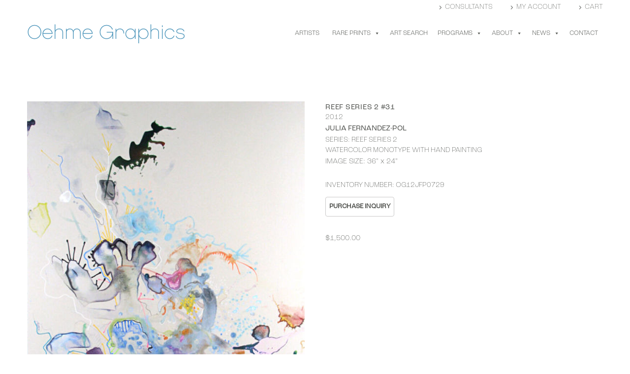

--- FILE ---
content_type: text/html; charset=UTF-8
request_url: https://oehmegraphics.com/product/reef-series-2-31
body_size: 27294
content:
<!DOCTYPE html>
<!--[if IE 7]>
<html class="ie ie7" lang="en-US" xmlns:og="http://ogp.me/ns#" xmlns:fb="http://ogp.me/ns/fb#">
<![endif]-->
<!--[if IE 8]>
<html class="ie ie8" lang="en-US" xmlns:og="http://ogp.me/ns#" xmlns:fb="http://ogp.me/ns/fb#">
<![endif]-->
<!--[if !(IE 7) | !(IE 8) ]><!-->
<html lang="en-US" xmlns:og="http://ogp.me/ns#" xmlns:fb="http://ogp.me/ns/fb#">
<!--<![endif]-->
<head>
	<meta charset="UTF-8">
	<meta name="viewport" content="width=device-width, initial-scale=1.0" />
	<link rel="profile" href="https://gmpg.org/xfn/11">
	<link rel="pingback" href="https://oehmegraphics.com/xmlrpc.php">
	<style>.tgpli-background-inited { background-image: none !important; }img[data-tgpli-image-inited] { display:none !important;visibility:hidden !important; }</style>		<script type="text/javascript">
			window.tgpLazyItemsOptions = {
				visibilityOffset: 0,
				desktopEnable: false,
				mobileEnable: true			};
			window.tgpQueue = {
				nodes: [],
				add: function(id, data) {
					data = data || {};
					if (window.tgpLazyItems !== undefined) {
						if (this.nodes.length > 0) {
							window.tgpLazyItems.addNodes(this.flushNodes());
						}
						window.tgpLazyItems.addNode({
							node: document.getElementById(id),
							data: data
						});
					} else {
						this.nodes.push({
							node: document.getElementById(id),
							data: data
						});
					}
				},
				flushNodes: function() {
					return this.nodes.splice(0, this.nodes.length);
				}
			};
		</script>
		<script type="text/javascript" async src="https://oehmegraphics.com/wp-content/themes/thegem/js/thegem-pagespeed-lazy-items.js"></script><title>Reef Series 2 #31 | Oehme Graphics</title>
<meta name='robots' content='max-image-preview:large' />
	<style>img:is([sizes="auto" i], [sizes^="auto," i]) { contain-intrinsic-size: 3000px 1500px }</style>
	<link rel='dns-prefetch' href='//cdnjs.cloudflare.com' />
<link rel='dns-prefetch' href='//use.typekit.net' />
<link rel="alternate" type="application/rss+xml" title="Oehme Graphics &raquo; Feed" href="https://oehmegraphics.com/feed" />
<link rel="alternate" type="application/rss+xml" title="Oehme Graphics &raquo; Comments Feed" href="https://oehmegraphics.com/comments/feed" />
<script type="text/javascript">
/* <![CDATA[ */
window._wpemojiSettings = {"baseUrl":"https:\/\/s.w.org\/images\/core\/emoji\/16.0.1\/72x72\/","ext":".png","svgUrl":"https:\/\/s.w.org\/images\/core\/emoji\/16.0.1\/svg\/","svgExt":".svg","source":{"concatemoji":"https:\/\/oehmegraphics.com\/wp-includes\/js\/wp-emoji-release.min.js?ver=9dca6eace78eadc11722e0517b6b0b60"}};
/*! This file is auto-generated */
!function(s,n){var o,i,e;function c(e){try{var t={supportTests:e,timestamp:(new Date).valueOf()};sessionStorage.setItem(o,JSON.stringify(t))}catch(e){}}function p(e,t,n){e.clearRect(0,0,e.canvas.width,e.canvas.height),e.fillText(t,0,0);var t=new Uint32Array(e.getImageData(0,0,e.canvas.width,e.canvas.height).data),a=(e.clearRect(0,0,e.canvas.width,e.canvas.height),e.fillText(n,0,0),new Uint32Array(e.getImageData(0,0,e.canvas.width,e.canvas.height).data));return t.every(function(e,t){return e===a[t]})}function u(e,t){e.clearRect(0,0,e.canvas.width,e.canvas.height),e.fillText(t,0,0);for(var n=e.getImageData(16,16,1,1),a=0;a<n.data.length;a++)if(0!==n.data[a])return!1;return!0}function f(e,t,n,a){switch(t){case"flag":return n(e,"\ud83c\udff3\ufe0f\u200d\u26a7\ufe0f","\ud83c\udff3\ufe0f\u200b\u26a7\ufe0f")?!1:!n(e,"\ud83c\udde8\ud83c\uddf6","\ud83c\udde8\u200b\ud83c\uddf6")&&!n(e,"\ud83c\udff4\udb40\udc67\udb40\udc62\udb40\udc65\udb40\udc6e\udb40\udc67\udb40\udc7f","\ud83c\udff4\u200b\udb40\udc67\u200b\udb40\udc62\u200b\udb40\udc65\u200b\udb40\udc6e\u200b\udb40\udc67\u200b\udb40\udc7f");case"emoji":return!a(e,"\ud83e\udedf")}return!1}function g(e,t,n,a){var r="undefined"!=typeof WorkerGlobalScope&&self instanceof WorkerGlobalScope?new OffscreenCanvas(300,150):s.createElement("canvas"),o=r.getContext("2d",{willReadFrequently:!0}),i=(o.textBaseline="top",o.font="600 32px Arial",{});return e.forEach(function(e){i[e]=t(o,e,n,a)}),i}function t(e){var t=s.createElement("script");t.src=e,t.defer=!0,s.head.appendChild(t)}"undefined"!=typeof Promise&&(o="wpEmojiSettingsSupports",i=["flag","emoji"],n.supports={everything:!0,everythingExceptFlag:!0},e=new Promise(function(e){s.addEventListener("DOMContentLoaded",e,{once:!0})}),new Promise(function(t){var n=function(){try{var e=JSON.parse(sessionStorage.getItem(o));if("object"==typeof e&&"number"==typeof e.timestamp&&(new Date).valueOf()<e.timestamp+604800&&"object"==typeof e.supportTests)return e.supportTests}catch(e){}return null}();if(!n){if("undefined"!=typeof Worker&&"undefined"!=typeof OffscreenCanvas&&"undefined"!=typeof URL&&URL.createObjectURL&&"undefined"!=typeof Blob)try{var e="postMessage("+g.toString()+"("+[JSON.stringify(i),f.toString(),p.toString(),u.toString()].join(",")+"));",a=new Blob([e],{type:"text/javascript"}),r=new Worker(URL.createObjectURL(a),{name:"wpTestEmojiSupports"});return void(r.onmessage=function(e){c(n=e.data),r.terminate(),t(n)})}catch(e){}c(n=g(i,f,p,u))}t(n)}).then(function(e){for(var t in e)n.supports[t]=e[t],n.supports.everything=n.supports.everything&&n.supports[t],"flag"!==t&&(n.supports.everythingExceptFlag=n.supports.everythingExceptFlag&&n.supports[t]);n.supports.everythingExceptFlag=n.supports.everythingExceptFlag&&!n.supports.flag,n.DOMReady=!1,n.readyCallback=function(){n.DOMReady=!0}}).then(function(){return e}).then(function(){var e;n.supports.everything||(n.readyCallback(),(e=n.source||{}).concatemoji?t(e.concatemoji):e.wpemoji&&e.twemoji&&(t(e.twemoji),t(e.wpemoji)))}))}((window,document),window._wpemojiSettings);
/* ]]> */
</script>
<link rel='stylesheet' id='wdp_cart-summary-css' href='https://oehmegraphics.com/wp-content/plugins/advanced-dynamic-pricing-for-woocommerce/BaseVersion/assets/css/cart-summary.css?ver=4.9.5' type='text/css' media='all' />
<link rel='stylesheet' id='sbi_styles-css' href='https://oehmegraphics.com/wp-content/plugins/instagram-feed/css/sbi-styles.min.css?ver=6.6.1' type='text/css' media='all' />
<link rel='stylesheet' id='thegem-preloader-css' href='https://oehmegraphics.com/wp-content/themes/thegem/css/thegem-preloader.css?ver=5.9.5.2' type='text/css' media='all' />
<style id='thegem-preloader-inline-css' type='text/css'>

		body:not(.compose-mode) .gem-icon-style-gradient span,
		body:not(.compose-mode) .gem-icon .gem-icon-half-1,
		body:not(.compose-mode) .gem-icon .gem-icon-half-2 {
			opacity: 0 !important;
			}
</style>
<link rel='stylesheet' id='thegem-reset-css' href='https://oehmegraphics.com/wp-content/themes/thegem/css/thegem-reset.css?ver=5.9.5.2' type='text/css' media='all' />
<link rel='stylesheet' id='thegem-grid-css' href='https://oehmegraphics.com/wp-content/themes/thegem/css/thegem-grid.css?ver=5.9.5.2' type='text/css' media='all' />
<link rel='stylesheet' id='thegem-header-css' href='https://oehmegraphics.com/wp-content/themes/thegem/css/thegem-header.css?ver=5.9.5.2' type='text/css' media='all' />
<link rel='stylesheet' id='thegem-style-css' href='https://oehmegraphics.com/wp-content/themes/thegem/style.css?ver=5.9.5.2' type='text/css' media='all' />
<link rel='stylesheet' id='thegem-child-style-css' href='https://oehmegraphics.com/wp-content/themes/thegem-child/style.css?ver=5.9.5.2' type='text/css' media='all' />
<link rel='stylesheet' id='thegem-widgets-css' href='https://oehmegraphics.com/wp-content/themes/thegem/css/thegem-widgets.css?ver=5.9.5.2' type='text/css' media='all' />
<link rel='stylesheet' id='thegem-new-css-css' href='https://oehmegraphics.com/wp-content/themes/thegem/css/thegem-new-css.css?ver=5.9.5.2' type='text/css' media='all' />
<link rel='stylesheet' id='perevazka-css-css-css' href='https://oehmegraphics.com/wp-content/themes/thegem/css/thegem-perevazka-css.css?ver=5.9.5.2' type='text/css' media='all' />
<link rel='stylesheet' id='thegem-custom-css' href='https://oehmegraphics.com/wp-content/themes/thegem-child/css/custom-6ByauKZT.css?ver=5.9.5.2' type='text/css' media='all' />
<style id='thegem-custom-inline-css' type='text/css'>
.vc_custom_1596831404910{background-color: #ffffff !important;}
#page-title {background-color: #333144;padding-top: 80px;padding-bottom: 80px;}#page-title h1,#page-title .title-rich-content {color: #ffffff;}.page-title-excerpt {color: #ffffff;margin-top: 18px;}#page-title .page-title-title {margin-top: 0px;}#page-title .page-title-title .styled-subtitle.light,#page-title .page-title-excerpt .styled-subtitle.light{ font-family: var(--thegem-to-light-title-font-family); font-style: normal; font-weight: normal;}#page-title .page-title-title .title-main-menu,#page-title .page-title-excerpt .title-main-menu{ font-family: var(--thegem-to-menu-font-family); font-style: var(--thegem-to-menu-font-style); font-weight: var(--thegem-to-menu-font-weight); text-transform: var(--thegem-to-menu-text-transform); font-size: var(--thegem-to-menu-font-size); line-height: var(--thegem-to-menu-line-height); letter-spacing: var(--thegem-to-menu-letter-spacing, 0);}#page-title .page-title-title .title-main-menu.light,#page-title .page-title-excerpt .title-main-menu.light{ font-family: var(--thegem-to-light-title-font-family); font-style: normal; font-weight: normal;}#page-title .page-title-title .title-body,#page-title .page-title-excerpt .title-body{ font-family: var(--thegem-to-body-font-family); font-style: var(--thegem-to-body-font-style); font-weight: var(--thegem-to-body-font-weight); text-transform: var(--thegem-to-body-text-transform, none); font-size: var(--thegem-to-body-font-size); line-height: var(--thegem-to-body-line-height); letter-spacing: var(--thegem-to-body-letter-spacing);}#page-title .page-title-title .title-body.light,#page-title .page-title-excerpt .title-body.light{ font-family: var(--thegem-to-light-title-font-family); font-style: normal; font-weight: normal;}#page-title .page-title-title .title-tiny-body,#page-title .page-title-excerpt .title-tiny-body{ font-family: var(--thegem-to-body-tiny-font-family); font-style: var(--thegem-to-body-tiny-font-style); font-weight: var(--thegem-to-body-tiny-font-weight); text-transform: var(--thegem-to-body-tiny-text-transform, none); font-size: var(--thegem-to-body-tiny-font-size); line-height: var(--thegem-to-body-tiny-line-height); letter-spacing: var(--thegem-to-body-tiny-letter-spacing);}#page-title .page-title-title .title-tiny-body.light,#page-title .page-title-excerpt .title-tiny-body.light{ font-family: var(--thegem-to-light-title-font-family); font-style: normal; font-weight: normal;}.page-title-inner,body .breadcrumbs{padding-left: 0px;padding-right: 0px;}body .page-title-block .breadcrumbs-container{	text-align: center;}.page-breadcrumbs ul li a,.page-breadcrumbs ul li:not(:last-child):after{	color: #99A9B5FF;}.page-breadcrumbs ul li{	color: #3C3950FF;}.page-breadcrumbs ul li a:hover{	color: #3C3950FF;}.block-content {padding-top: 70px;}.block-content:last-of-type {padding-bottom: 110px;}#top-area {	display: block;}@media (max-width: 991px) {#page-title {padding-top: 80px;padding-bottom: 80px;}.page-title-inner, body .breadcrumbs{padding-left: 0px;padding-right: 0px;}.page-title-excerpt {margin-top: 18px;}#page-title .page-title-title {margin-top: 0px;}.block-content {}.block-content:last-of-type {}#top-area {	display: block;}}@media (max-width: 767px) {#page-title {padding-top: 80px;padding-bottom: 80px;}.page-title-inner,body .breadcrumbs{padding-left: 0px;padding-right: 0px;}.page-title-excerpt {margin-top: 18px;}#page-title .page-title-title {margin-top: 0px;}.block-content {}.block-content:last-of-type {}#top-area {	display: block;}}
</style>
<link rel='stylesheet' id='js_composer_front-css' href='https://oehmegraphics.com/wp-content/plugins/js_composer/assets/css/js_composer.min.css?ver=6.13.0' type='text/css' media='all' />
<link rel='stylesheet' id='thegem_js_composer_front-css' href='https://oehmegraphics.com/wp-content/themes/thegem/css/thegem-js_composer_columns.css?ver=5.9.5.2' type='text/css' media='all' />
<link rel='stylesheet' id='thegem-additional-blog-1-css' href='https://oehmegraphics.com/wp-content/themes/thegem/css/thegem-additional-blog-1.css?ver=5.9.5.2' type='text/css' media='all' />
<link rel='stylesheet' id='jquery-fancybox-css' href='https://oehmegraphics.com/wp-content/themes/thegem/js/fancyBox/jquery.fancybox.min.css?ver=5.9.5.2' type='text/css' media='all' />
<link rel='stylesheet' id='thegem-vc_elements-css' href='https://oehmegraphics.com/wp-content/themes/thegem/css/thegem-vc_elements.css?ver=5.9.5.2' type='text/css' media='all' />
<style id='wp-emoji-styles-inline-css' type='text/css'>

	img.wp-smiley, img.emoji {
		display: inline !important;
		border: none !important;
		box-shadow: none !important;
		height: 1em !important;
		width: 1em !important;
		margin: 0 0.07em !important;
		vertical-align: -0.1em !important;
		background: none !important;
		padding: 0 !important;
	}
</style>
<link rel='stylesheet' id='wp-block-library-css' href='https://oehmegraphics.com/wp-includes/css/dist/block-library/style.min.css?ver=9dca6eace78eadc11722e0517b6b0b60' type='text/css' media='all' />
<style id='classic-theme-styles-inline-css' type='text/css'>
/*! This file is auto-generated */
.wp-block-button__link{color:#fff;background-color:#32373c;border-radius:9999px;box-shadow:none;text-decoration:none;padding:calc(.667em + 2px) calc(1.333em + 2px);font-size:1.125em}.wp-block-file__button{background:#32373c;color:#fff;text-decoration:none}
</style>
<style id='global-styles-inline-css' type='text/css'>
:root{--wp--preset--aspect-ratio--square: 1;--wp--preset--aspect-ratio--4-3: 4/3;--wp--preset--aspect-ratio--3-4: 3/4;--wp--preset--aspect-ratio--3-2: 3/2;--wp--preset--aspect-ratio--2-3: 2/3;--wp--preset--aspect-ratio--16-9: 16/9;--wp--preset--aspect-ratio--9-16: 9/16;--wp--preset--color--black: #000000;--wp--preset--color--cyan-bluish-gray: #abb8c3;--wp--preset--color--white: #ffffff;--wp--preset--color--pale-pink: #f78da7;--wp--preset--color--vivid-red: #cf2e2e;--wp--preset--color--luminous-vivid-orange: #ff6900;--wp--preset--color--luminous-vivid-amber: #fcb900;--wp--preset--color--light-green-cyan: #7bdcb5;--wp--preset--color--vivid-green-cyan: #00d084;--wp--preset--color--pale-cyan-blue: #8ed1fc;--wp--preset--color--vivid-cyan-blue: #0693e3;--wp--preset--color--vivid-purple: #9b51e0;--wp--preset--gradient--vivid-cyan-blue-to-vivid-purple: linear-gradient(135deg,rgba(6,147,227,1) 0%,rgb(155,81,224) 100%);--wp--preset--gradient--light-green-cyan-to-vivid-green-cyan: linear-gradient(135deg,rgb(122,220,180) 0%,rgb(0,208,130) 100%);--wp--preset--gradient--luminous-vivid-amber-to-luminous-vivid-orange: linear-gradient(135deg,rgba(252,185,0,1) 0%,rgba(255,105,0,1) 100%);--wp--preset--gradient--luminous-vivid-orange-to-vivid-red: linear-gradient(135deg,rgba(255,105,0,1) 0%,rgb(207,46,46) 100%);--wp--preset--gradient--very-light-gray-to-cyan-bluish-gray: linear-gradient(135deg,rgb(238,238,238) 0%,rgb(169,184,195) 100%);--wp--preset--gradient--cool-to-warm-spectrum: linear-gradient(135deg,rgb(74,234,220) 0%,rgb(151,120,209) 20%,rgb(207,42,186) 40%,rgb(238,44,130) 60%,rgb(251,105,98) 80%,rgb(254,248,76) 100%);--wp--preset--gradient--blush-light-purple: linear-gradient(135deg,rgb(255,206,236) 0%,rgb(152,150,240) 100%);--wp--preset--gradient--blush-bordeaux: linear-gradient(135deg,rgb(254,205,165) 0%,rgb(254,45,45) 50%,rgb(107,0,62) 100%);--wp--preset--gradient--luminous-dusk: linear-gradient(135deg,rgb(255,203,112) 0%,rgb(199,81,192) 50%,rgb(65,88,208) 100%);--wp--preset--gradient--pale-ocean: linear-gradient(135deg,rgb(255,245,203) 0%,rgb(182,227,212) 50%,rgb(51,167,181) 100%);--wp--preset--gradient--electric-grass: linear-gradient(135deg,rgb(202,248,128) 0%,rgb(113,206,126) 100%);--wp--preset--gradient--midnight: linear-gradient(135deg,rgb(2,3,129) 0%,rgb(40,116,252) 100%);--wp--preset--font-size--small: 13px;--wp--preset--font-size--medium: 20px;--wp--preset--font-size--large: 36px;--wp--preset--font-size--x-large: 42px;--wp--preset--spacing--20: 0.44rem;--wp--preset--spacing--30: 0.67rem;--wp--preset--spacing--40: 1rem;--wp--preset--spacing--50: 1.5rem;--wp--preset--spacing--60: 2.25rem;--wp--preset--spacing--70: 3.38rem;--wp--preset--spacing--80: 5.06rem;--wp--preset--shadow--natural: 6px 6px 9px rgba(0, 0, 0, 0.2);--wp--preset--shadow--deep: 12px 12px 50px rgba(0, 0, 0, 0.4);--wp--preset--shadow--sharp: 6px 6px 0px rgba(0, 0, 0, 0.2);--wp--preset--shadow--outlined: 6px 6px 0px -3px rgba(255, 255, 255, 1), 6px 6px rgba(0, 0, 0, 1);--wp--preset--shadow--crisp: 6px 6px 0px rgba(0, 0, 0, 1);}:where(.is-layout-flex){gap: 0.5em;}:where(.is-layout-grid){gap: 0.5em;}body .is-layout-flex{display: flex;}.is-layout-flex{flex-wrap: wrap;align-items: center;}.is-layout-flex > :is(*, div){margin: 0;}body .is-layout-grid{display: grid;}.is-layout-grid > :is(*, div){margin: 0;}:where(.wp-block-columns.is-layout-flex){gap: 2em;}:where(.wp-block-columns.is-layout-grid){gap: 2em;}:where(.wp-block-post-template.is-layout-flex){gap: 1.25em;}:where(.wp-block-post-template.is-layout-grid){gap: 1.25em;}.has-black-color{color: var(--wp--preset--color--black) !important;}.has-cyan-bluish-gray-color{color: var(--wp--preset--color--cyan-bluish-gray) !important;}.has-white-color{color: var(--wp--preset--color--white) !important;}.has-pale-pink-color{color: var(--wp--preset--color--pale-pink) !important;}.has-vivid-red-color{color: var(--wp--preset--color--vivid-red) !important;}.has-luminous-vivid-orange-color{color: var(--wp--preset--color--luminous-vivid-orange) !important;}.has-luminous-vivid-amber-color{color: var(--wp--preset--color--luminous-vivid-amber) !important;}.has-light-green-cyan-color{color: var(--wp--preset--color--light-green-cyan) !important;}.has-vivid-green-cyan-color{color: var(--wp--preset--color--vivid-green-cyan) !important;}.has-pale-cyan-blue-color{color: var(--wp--preset--color--pale-cyan-blue) !important;}.has-vivid-cyan-blue-color{color: var(--wp--preset--color--vivid-cyan-blue) !important;}.has-vivid-purple-color{color: var(--wp--preset--color--vivid-purple) !important;}.has-black-background-color{background-color: var(--wp--preset--color--black) !important;}.has-cyan-bluish-gray-background-color{background-color: var(--wp--preset--color--cyan-bluish-gray) !important;}.has-white-background-color{background-color: var(--wp--preset--color--white) !important;}.has-pale-pink-background-color{background-color: var(--wp--preset--color--pale-pink) !important;}.has-vivid-red-background-color{background-color: var(--wp--preset--color--vivid-red) !important;}.has-luminous-vivid-orange-background-color{background-color: var(--wp--preset--color--luminous-vivid-orange) !important;}.has-luminous-vivid-amber-background-color{background-color: var(--wp--preset--color--luminous-vivid-amber) !important;}.has-light-green-cyan-background-color{background-color: var(--wp--preset--color--light-green-cyan) !important;}.has-vivid-green-cyan-background-color{background-color: var(--wp--preset--color--vivid-green-cyan) !important;}.has-pale-cyan-blue-background-color{background-color: var(--wp--preset--color--pale-cyan-blue) !important;}.has-vivid-cyan-blue-background-color{background-color: var(--wp--preset--color--vivid-cyan-blue) !important;}.has-vivid-purple-background-color{background-color: var(--wp--preset--color--vivid-purple) !important;}.has-black-border-color{border-color: var(--wp--preset--color--black) !important;}.has-cyan-bluish-gray-border-color{border-color: var(--wp--preset--color--cyan-bluish-gray) !important;}.has-white-border-color{border-color: var(--wp--preset--color--white) !important;}.has-pale-pink-border-color{border-color: var(--wp--preset--color--pale-pink) !important;}.has-vivid-red-border-color{border-color: var(--wp--preset--color--vivid-red) !important;}.has-luminous-vivid-orange-border-color{border-color: var(--wp--preset--color--luminous-vivid-orange) !important;}.has-luminous-vivid-amber-border-color{border-color: var(--wp--preset--color--luminous-vivid-amber) !important;}.has-light-green-cyan-border-color{border-color: var(--wp--preset--color--light-green-cyan) !important;}.has-vivid-green-cyan-border-color{border-color: var(--wp--preset--color--vivid-green-cyan) !important;}.has-pale-cyan-blue-border-color{border-color: var(--wp--preset--color--pale-cyan-blue) !important;}.has-vivid-cyan-blue-border-color{border-color: var(--wp--preset--color--vivid-cyan-blue) !important;}.has-vivid-purple-border-color{border-color: var(--wp--preset--color--vivid-purple) !important;}.has-vivid-cyan-blue-to-vivid-purple-gradient-background{background: var(--wp--preset--gradient--vivid-cyan-blue-to-vivid-purple) !important;}.has-light-green-cyan-to-vivid-green-cyan-gradient-background{background: var(--wp--preset--gradient--light-green-cyan-to-vivid-green-cyan) !important;}.has-luminous-vivid-amber-to-luminous-vivid-orange-gradient-background{background: var(--wp--preset--gradient--luminous-vivid-amber-to-luminous-vivid-orange) !important;}.has-luminous-vivid-orange-to-vivid-red-gradient-background{background: var(--wp--preset--gradient--luminous-vivid-orange-to-vivid-red) !important;}.has-very-light-gray-to-cyan-bluish-gray-gradient-background{background: var(--wp--preset--gradient--very-light-gray-to-cyan-bluish-gray) !important;}.has-cool-to-warm-spectrum-gradient-background{background: var(--wp--preset--gradient--cool-to-warm-spectrum) !important;}.has-blush-light-purple-gradient-background{background: var(--wp--preset--gradient--blush-light-purple) !important;}.has-blush-bordeaux-gradient-background{background: var(--wp--preset--gradient--blush-bordeaux) !important;}.has-luminous-dusk-gradient-background{background: var(--wp--preset--gradient--luminous-dusk) !important;}.has-pale-ocean-gradient-background{background: var(--wp--preset--gradient--pale-ocean) !important;}.has-electric-grass-gradient-background{background: var(--wp--preset--gradient--electric-grass) !important;}.has-midnight-gradient-background{background: var(--wp--preset--gradient--midnight) !important;}.has-small-font-size{font-size: var(--wp--preset--font-size--small) !important;}.has-medium-font-size{font-size: var(--wp--preset--font-size--medium) !important;}.has-large-font-size{font-size: var(--wp--preset--font-size--large) !important;}.has-x-large-font-size{font-size: var(--wp--preset--font-size--x-large) !important;}
:where(.wp-block-post-template.is-layout-flex){gap: 1.25em;}:where(.wp-block-post-template.is-layout-grid){gap: 1.25em;}
:where(.wp-block-columns.is-layout-flex){gap: 2em;}:where(.wp-block-columns.is-layout-grid){gap: 2em;}
:root :where(.wp-block-pullquote){font-size: 1.5em;line-height: 1.6;}
</style>
<link rel='stylesheet' id='custom-typekit-css-css' href='https://use.typekit.net/pep6pug.css?ver=1.0.18' type='text/css' media='all' />
<link rel='stylesheet' id='woo-related-products-css' href='https://oehmegraphics.com/wp-content/plugins/woo-related-products-refresh-on-reload/public/css/woo-related-products-public.css?ver=1.0.0' type='text/css' media='all' />
<style id='woocommerce-inline-inline-css' type='text/css'>
.woocommerce form .form-row .required { visibility: visible; }
</style>
<link rel='stylesheet' id='megamenu-css' href='https://oehmegraphics.com/wp-content/uploads/maxmegamenu/style.css?ver=d2020c' type='text/css' media='all' />
<link rel='stylesheet' id='dashicons-css' href='https://oehmegraphics.com/wp-includes/css/dashicons.min.css?ver=9dca6eace78eadc11722e0517b6b0b60' type='text/css' media='all' />
<link rel='stylesheet' id='photoswipe-css-css' href='https://cdnjs.cloudflare.com/ajax/libs/photoswipe/5.3.6/photoswipe.min.css?ver=5.3.6' type='text/css' media='all' />
<link rel='stylesheet' id='photoswipe-css' href='https://oehmegraphics.com/wp-content/plugins/woocommerce/assets/css/photoswipe/photoswipe.min.css?ver=9.8.6' type='text/css' media='all' />
<link rel='stylesheet' id='photoswipe-default-skin-css' href='https://oehmegraphics.com/wp-content/plugins/woocommerce/assets/css/photoswipe/default-skin/default-skin.min.css?ver=9.8.6' type='text/css' media='all' />
<link rel='stylesheet' id='brands-styles-css' href='https://oehmegraphics.com/wp-content/plugins/woocommerce/assets/css/brands.css?ver=9.8.6' type='text/css' media='all' />
<link rel='stylesheet' id='thegem-woocommerce-minicart-css' href='https://oehmegraphics.com/wp-content/themes/thegem/css/thegem-woocommerce-minicart.css?ver=5.9.5.2' type='text/css' media='all' />
<link rel='stylesheet' id='thegem-woocommerce-css' href='https://oehmegraphics.com/wp-content/themes/thegem/css/thegem-woocommerce.css?ver=5.9.5.2' type='text/css' media='all' />
<link rel='stylesheet' id='thegem-woocommerce1-css' href='https://oehmegraphics.com/wp-content/themes/thegem/css/thegem-woocommerce1.css?ver=5.9.5.2' type='text/css' media='all' />
<link rel='stylesheet' id='thegem-woocommerce-temp-css' href='https://oehmegraphics.com/wp-content/themes/thegem/css/thegem-woocommerce-temp.css?ver=5.9.5.2' type='text/css' media='all' />
<link rel='stylesheet' id='thegem-woocommerce-custom-css' href='https://oehmegraphics.com/wp-content/themes/thegem/css/thegem-woocommerce-custom.css?ver=5.9.5.2' type='text/css' media='all' />
<link rel='stylesheet' id='owl-css' href='https://oehmegraphics.com/wp-content/themes/thegem/js/owl/owl.carousel.css?ver=5.9.5.2' type='text/css' media='all' />
<link rel='stylesheet' id='thegem-product-gallery-css' href='https://oehmegraphics.com/wp-content/themes/thegem/css/thegem-product-gallery.css?ver=5.9.5.2' type='text/css' media='all' />
<link rel='stylesheet' id='thegem-animations-css' href='https://oehmegraphics.com/wp-content/themes/thegem/css/thegem-itemsAnimations.css?ver=5.9.5.2' type='text/css' media='all' />
<link rel='stylesheet' id='wdp_pricing-table-css' href='https://oehmegraphics.com/wp-content/plugins/advanced-dynamic-pricing-for-woocommerce/BaseVersion/assets/css/pricing-table.css?ver=4.9.5' type='text/css' media='all' />
<link rel='stylesheet' id='wdp_deals-table-css' href='https://oehmegraphics.com/wp-content/plugins/advanced-dynamic-pricing-for-woocommerce/BaseVersion/assets/css/deals-table.css?ver=4.9.5' type='text/css' media='all' />
<script type="text/javascript">function fullHeightRow() {
			var fullHeight,
				offsetTop,
				element = document.getElementsByClassName('vc_row-o-full-height')[0];
			if (element) {
				fullHeight = window.innerHeight;
				offsetTop = window.pageYOffset + element.getBoundingClientRect().top;
				if (offsetTop < fullHeight) {
					fullHeight = 100 - offsetTop / (fullHeight / 100);
					element.style.minHeight = fullHeight + 'vh'
				}
			}
		}</script><!--[if lt IE 9]>
<script type="text/javascript" src="https://oehmegraphics.com/wp-content/themes/thegem/js/html5.js?ver=5.9.5.2" id="html5-js"></script>
<![endif]-->
<script type="text/javascript" src="https://oehmegraphics.com/wp-includes/js/jquery/jquery.min.js?ver=3.7.1" id="jquery-core-js"></script>
<script type="text/javascript" src="https://oehmegraphics.com/wp-includes/js/jquery/jquery-migrate.min.js?ver=3.4.1" id="jquery-migrate-js"></script>
<script type="text/javascript" id="wc-single-product-js-extra">
/* <![CDATA[ */
var wc_single_product_params = {"i18n_required_rating_text":"Please select a rating","i18n_rating_options":["1 of 5 stars","2 of 5 stars","3 of 5 stars","4 of 5 stars","5 of 5 stars"],"i18n_product_gallery_trigger_text":"View full-screen image gallery","review_rating_required":"yes","flexslider":{"rtl":false,"animation":"slide","smoothHeight":true,"directionNav":false,"controlNav":"thumbnails","slideshow":false,"animationSpeed":500,"animationLoop":false,"allowOneSlide":false},"zoom_enabled":"","zoom_options":[],"photoswipe_enabled":"","photoswipe_options":{"shareEl":false,"closeOnScroll":false,"history":false,"hideAnimationDuration":0,"showAnimationDuration":0},"flexslider_enabled":""};
/* ]]> */
</script>
<script type="text/javascript" src="https://oehmegraphics.com/wp-content/plugins/woocommerce/assets/js/frontend/single-product.min.js?ver=9.8.6" id="wc-single-product-js" defer="defer" data-wp-strategy="defer"></script>
<script type="text/javascript" src="https://oehmegraphics.com/wp-content/plugins/woocommerce/assets/js/jquery-blockui/jquery.blockUI.min.js?ver=2.7.0-wc.9.8.6" id="jquery-blockui-js" defer="defer" data-wp-strategy="defer"></script>
<script type="text/javascript" src="https://oehmegraphics.com/wp-content/plugins/woocommerce/assets/js/js-cookie/js.cookie.min.js?ver=2.1.4-wc.9.8.6" id="js-cookie-js" defer="defer" data-wp-strategy="defer"></script>
<script type="text/javascript" id="woocommerce-js-extra">
/* <![CDATA[ */
var woocommerce_params = {"ajax_url":"\/wp-admin\/admin-ajax.php","wc_ajax_url":"\/?wc-ajax=%%endpoint%%","i18n_password_show":"Show password","i18n_password_hide":"Hide password"};
/* ]]> */
</script>
<script type="text/javascript" src="https://oehmegraphics.com/wp-content/plugins/woocommerce/assets/js/frontend/woocommerce.min.js?ver=9.8.6" id="woocommerce-js" defer="defer" data-wp-strategy="defer"></script>
<script type="text/javascript" id="wc-add-to-cart-js-extra">
/* <![CDATA[ */
var wc_add_to_cart_params = {"ajax_url":"\/wp-admin\/admin-ajax.php","wc_ajax_url":"\/?wc-ajax=%%endpoint%%","i18n_view_cart":"View cart","cart_url":"https:\/\/oehmegraphics.com\/cart","is_cart":"","cart_redirect_after_add":"yes"};
/* ]]> */
</script>
<script type="text/javascript" src="https://oehmegraphics.com/wp-content/plugins/woocommerce/assets/js/frontend/add-to-cart.min.js?ver=9.8.6" id="wc-add-to-cart-js" defer="defer" data-wp-strategy="defer"></script>
<script type="text/javascript" id="wdp_deals-js-extra">
/* <![CDATA[ */
var script_data = {"ajaxurl":"https:\/\/oehmegraphics.com\/wp-admin\/admin-ajax.php","js_init_trigger":""};
/* ]]> */
</script>
<script type="text/javascript" src="https://oehmegraphics.com/wp-content/plugins/advanced-dynamic-pricing-for-woocommerce/BaseVersion/assets/js/frontend.js?ver=4.9.5" id="wdp_deals-js"></script>
<link rel="https://api.w.org/" href="https://oehmegraphics.com/wp-json/" /><link rel="alternate" title="JSON" type="application/json" href="https://oehmegraphics.com/wp-json/wp/v2/product/3379" /><link rel="EditURI" type="application/rsd+xml" title="RSD" href="https://oehmegraphics.com/xmlrpc.php?rsd" />
<link rel="alternate" title="oEmbed (JSON)" type="application/json+oembed" href="https://oehmegraphics.com/wp-json/oembed/1.0/embed?url=https%3A%2F%2Foehmegraphics.com%2Fproduct%2Freef-series-2-31" />
<link rel="alternate" title="oEmbed (XML)" type="text/xml+oembed" href="https://oehmegraphics.com/wp-json/oembed/1.0/embed?url=https%3A%2F%2Foehmegraphics.com%2Fproduct%2Freef-series-2-31&#038;format=xml" />
<!-- SEO meta tags powered by SmartCrawl https://wpmudev.com/project/smartcrawl-wordpress-seo/ -->
<link rel="canonical" href="https://oehmegraphics.com/product/reef-series-2-31" />
<meta name="description" content="Fine art prints from renown and emerging artists." />
<script type="application/ld+json">{"@context":"https:\/\/schema.org","@graph":[{"@type":"Organization","@id":"https:\/\/oehmegraphics.com\/#schema-publishing-organization","url":"https:\/\/oehmegraphics.com","name":"Oehme Graphics"},{"@type":"WebSite","@id":"https:\/\/oehmegraphics.com\/#schema-website","url":"https:\/\/oehmegraphics.com","name":"Oehme Graphics","encoding":"UTF-8","potentialAction":{"@type":"SearchAction","target":"https:\/\/oehmegraphics.com\/search\/{search_term_string}","query-input":"required name=search_term_string"}},{"@type":"Person","@id":"https:\/\/oehmegraphics.com\/author\/kwoodberry\/#schema-author","name":"Kathleen Woodberry","url":"https:\/\/oehmegraphics.com\/author\/kwoodberry"}]}</script>
<!-- /SEO -->
	<noscript><style>.woocommerce-product-gallery{ opacity: 1 !important; }</style></noscript>
	        <style type="text/css">
            .wdp_bulk_table_content .wdp_pricing_table_caption { color: #6d6d6d ! important} .wdp_bulk_table_content table thead td { color: #6d6d6d ! important} .wdp_bulk_table_content table thead td { background-color: #efefef ! important} .wdp_bulk_table_content table tbody td { color: #6d6d6d ! important} .wdp_bulk_table_content table tbody td { background-color: #ffffff ! important} .wdp_bulk_table_content .wdp_pricing_table_footer { color: #6d6d6d ! important}        </style>
        <meta name="generator" content="Powered by WPBakery Page Builder - drag and drop page builder for WordPress."/>
<link rel="icon" href="https://oehmegraphics.com/wp-content/uploads/2020/03/OG_fav-2.png" sizes="32x32" />
<link rel="icon" href="https://oehmegraphics.com/wp-content/uploads/2020/03/OG_fav-2.png" sizes="192x192" />
<link rel="apple-touch-icon" href="https://oehmegraphics.com/wp-content/uploads/2020/03/OG_fav-2.png" />
<meta name="msapplication-TileImage" content="https://oehmegraphics.com/wp-content/uploads/2020/03/OG_fav-2.png" />
<script>if(document.querySelector('[data-type="vc_custom-css"]')) {document.head.appendChild(document.querySelector('[data-type="vc_custom-css"]'));}</script><noscript><style> .wpb_animate_when_almost_visible { opacity: 1; }</style></noscript><style type="text/css">/** Mega Menu CSS: fs **/</style>
</head>


<body data-rsssl=1 class="wp-singular product-template-default single single-product postid-3379 wp-theme-thegem wp-child-theme-thegem-child theme-thegem woocommerce woocommerce-page woocommerce-no-js mega-menu-primary wpb-js-composer js-comp-ver-6.13.0 vc_responsive">

	<script type="text/javascript">
		var gemSettings = {"isTouch":"","forcedLasyDisabled":"","tabletPortrait":"1","tabletLandscape":"1","topAreaMobileDisable":"","parallaxDisabled":"","fillTopArea":"","themePath":"https:\/\/oehmegraphics.com\/wp-content\/themes\/thegem","rootUrl":"https:\/\/oehmegraphics.com","mobileEffectsEnabled":"1","isRTL":""};
		(function() {
    function isTouchDevice() {
        return (('ontouchstart' in window) ||
            (navigator.MaxTouchPoints > 0) ||
            (navigator.msMaxTouchPoints > 0));
    }

    window.gemSettings.isTouch = isTouchDevice();

    function userAgentDetection() {
        var ua = navigator.userAgent.toLowerCase(),
        platform = navigator.platform.toLowerCase(),
        UA = ua.match(/(opera|ie|firefox|chrome|version)[\s\/:]([\w\d\.]+)?.*?(safari|version[\s\/:]([\w\d\.]+)|$)/) || [null, 'unknown', 0],
        mode = UA[1] == 'ie' && document.documentMode;

        window.gemBrowser = {
            name: (UA[1] == 'version') ? UA[3] : UA[1],
            version: UA[2],
            platform: {
                name: ua.match(/ip(?:ad|od|hone)/) ? 'ios' : (ua.match(/(?:webos|android)/) || platform.match(/mac|win|linux/) || ['other'])[0]
                }
        };
            }

    window.updateGemClientSize = function() {
        if (window.gemOptions == null || window.gemOptions == undefined) {
            window.gemOptions = {
                first: false,
                clientWidth: 0,
                clientHeight: 0,
                innerWidth: -1
            };
        }

        window.gemOptions.clientWidth = window.innerWidth || document.documentElement.clientWidth;
        if (document.body != null && !window.gemOptions.clientWidth) {
            window.gemOptions.clientWidth = document.body.clientWidth;
        }

        window.gemOptions.clientHeight = window.innerHeight || document.documentElement.clientHeight;
        if (document.body != null && !window.gemOptions.clientHeight) {
            window.gemOptions.clientHeight = document.body.clientHeight;
        }
    };

    window.updateGemInnerSize = function(width) {
        window.gemOptions.innerWidth = width != undefined ? width : (document.body != null ? document.body.clientWidth : 0);
    };

    userAgentDetection();
    window.updateGemClientSize(true);

    window.gemSettings.lasyDisabled = window.gemSettings.forcedLasyDisabled || (!window.gemSettings.mobileEffectsEnabled && (window.gemSettings.isTouch || window.gemOptions.clientWidth <= 800));
})();
		(function() {
    if (window.gemBrowser.name == 'safari') {
        try {
            var safariVersion = parseInt(window.gemBrowser.version);
        } catch(e) {
            var safariVersion = 0;
        }
        if (safariVersion >= 9) {
            window.gemSettings.parallaxDisabled = true;
            window.gemSettings.fillTopArea = true;
        }
    }
})();
		(function() {
    var fullwithData = {
        page: null,
        pageWidth: 0,
        pageOffset: {},
        fixVcRow: true,
        pagePaddingLeft: 0
    };

    function updateFullwidthData() {
        fullwithData.pageOffset = fullwithData.page.getBoundingClientRect();
        fullwithData.pageWidth = parseFloat(fullwithData.pageOffset.width);
        fullwithData.pagePaddingLeft = 0;

        if (fullwithData.page.className.indexOf('vertical-header') != -1) {
            fullwithData.pagePaddingLeft = 45;
            if (fullwithData.pageWidth >= 1600) {
                fullwithData.pagePaddingLeft = 360;
            }
            if (fullwithData.pageWidth < 980) {
                fullwithData.pagePaddingLeft = 0;
            }
        }
    }

    function gem_fix_fullwidth_position(element) {
        if (element == null) {
            return false;
        }

        if (fullwithData.page == null) {
            fullwithData.page = document.getElementById('page');
            updateFullwidthData();
        }

        /*if (fullwithData.pageWidth < 1170) {
            return false;
        }*/

        if (!fullwithData.fixVcRow) {
            return false;
        }

        if (element.previousElementSibling != null && element.previousElementSibling != undefined && element.previousElementSibling.className.indexOf('fullwidth-block') == -1) {
            var elementParentViewportOffset = element.previousElementSibling.getBoundingClientRect();
        } else {
            var elementParentViewportOffset = element.parentNode.getBoundingClientRect();
        }

        /*if (elementParentViewportOffset.top > window.gemOptions.clientHeight) {
            fullwithData.fixVcRow = false;
            return false;
        }*/

        if (element.className.indexOf('vc_row') != -1) {
            var elementMarginLeft = -21;
            var elementMarginRight = -21;
        } else {
            var elementMarginLeft = 0;
            var elementMarginRight = 0;
        }

        var offset = parseInt(fullwithData.pageOffset.left + 0.5) - parseInt((elementParentViewportOffset.left < 0 ? 0 : elementParentViewportOffset.left) + 0.5) - elementMarginLeft + fullwithData.pagePaddingLeft;
        var offsetKey = window.gemSettings.isRTL ? 'right' : 'left';

        element.style.position = 'relative';
        element.style[offsetKey] = offset + 'px';
        element.style.width = fullwithData.pageWidth - fullwithData.pagePaddingLeft + 'px';

        if (element.className.indexOf('vc_row') == -1) {
            element.setAttribute('data-fullwidth-updated', 1);
        }

        if (element.className.indexOf('vc_row') != -1 && element.className.indexOf('vc_section') == -1 && !element.hasAttribute('data-vc-stretch-content')) {
            var el_full = element.parentNode.querySelector('.vc_row-full-width-before');
            var padding = -1 * offset;
            0 > padding && (padding = 0);
            var paddingRight = fullwithData.pageWidth - padding - el_full.offsetWidth + elementMarginLeft + elementMarginRight;
            0 > paddingRight && (paddingRight = 0);
            element.style.paddingLeft = padding + 'px';
            element.style.paddingRight = paddingRight + 'px';
        }
    }

    window.gem_fix_fullwidth_position = gem_fix_fullwidth_position;

    document.addEventListener('DOMContentLoaded', function() {
        var classes = [];

        if (window.gemSettings.isTouch) {
            document.body.classList.add('thegem-touch');
        }

        if (window.gemSettings.lasyDisabled && !window.gemSettings.forcedLasyDisabled) {
            document.body.classList.add('thegem-effects-disabled');
        }
    });

    if (window.gemSettings.parallaxDisabled) {
        var head  = document.getElementsByTagName('head')[0],
            link  = document.createElement('style');
        link.rel  = 'stylesheet';
        link.type = 'text/css';
        link.innerHTML = ".fullwidth-block.fullwidth-block-parallax-fixed .fullwidth-block-background { background-attachment: scroll !important; }";
        head.appendChild(link);
    }
})();

(function() {
    setTimeout(function() {
        var preloader = document.getElementById('page-preloader');
        if (preloader != null && preloader != undefined) {
            preloader.className += ' preloader-loaded';
        }
    }, window.pagePreloaderHideTime || 1000);
})();
	</script>
	


<div id="page" class="layout-fullwidth header-style-3">

			<a href="#page" class="scroll-top-button"></a>
	
	
			<div id="top-area" class="top-area top-area-style-default top-area-alignment-right">
	<div class="container">
		<div class="top-area-items inline-inside">
													<div class="top-area-block top-area-menu">
											<nav id="top-area-menu">
							<ul id="top-area-navigation" class="nav-menu styled inline-inside"><li id="menu-item-43332" class="menu-item menu-item-type-post_type menu-item-object-page menu-item-43332"><a href="https://oehmegraphics.com/account-creation">Consultants</a></li>
<li id="menu-item-43331" class="menu-item menu-item-type-post_type menu-item-object-page menu-item-43331"><a href="https://oehmegraphics.com/my-account">My account</a></li>
<li id="menu-item-89" class="menu-item menu-item-type-post_type menu-item-object-page menu-item-89"><a href="https://oehmegraphics.com/cart">Cart</a></li>
</ul>						</nav>
														</div>
					</div>
	</div>
</div>

		<div id="site-header-wrapper"  class=" " >

			
			
			<header id="site-header" class="site-header mobile-menu-layout-default" role="banner">
								
								<div class="container">
					<div class="header-main logo-position-left header-layout-default header-style-3">
																				<div class="site-title">
										<div class="site-logo" style="width:322px;">
			<a href="https://oehmegraphics.com/" rel="home">
									<span class="logo"><img src="https://oehmegraphics.com/new/wp-content/uploads/2020/03/oehme-graphics.svg" srcset="https://oehmegraphics.com/new/wp-content/uploads/2020/03/oehme-graphics.svg 1x,https://oehmegraphics.com/new/wp-content/uploads/2020/03/oehme-graphics.svg 2x,https://oehmegraphics.com/new/wp-content/uploads/2020/03/oehme-graphics.svg 3x" alt="Oehme Graphics" style="width:322px;" class="tgp-exclude default"/><img src="https://oehmegraphics.com/wp-content/uploads/2020/03/oehme-graphics.svg" srcset="https://oehmegraphics.com/wp-content/uploads/2020/03/oehme-graphics.svg 1x,https://oehmegraphics.com/wp-content/uploads/2020/03/oehme-graphics.svg 2x,https://oehmegraphics.com/wp-content/uploads/2020/03/oehme-graphics.svg 3x" alt="Oehme Graphics" style="width:215px;" class="tgp-exclude small"/></span>
							</a>
		</div>
									</div>
																								<nav id="primary-navigation" class="site-navigation primary-navigation" role="navigation">
										<button class="menu-toggle dl-trigger">Primary Menu<span class="menu-line-1"></span><span class="menu-line-2"></span><span class="menu-line-3"></span></button>										<div id="mega-menu-wrap-primary" class="mega-menu-wrap"><div class="mega-menu-toggle"><div class="mega-toggle-blocks-left"></div><div class="mega-toggle-blocks-center"></div><div class="mega-toggle-blocks-right"><div class='mega-toggle-block mega-menu-toggle-block mega-toggle-block-1' id='mega-toggle-block-1' tabindex='0'><span class='mega-toggle-label' role='button' aria-expanded='false'><span class='mega-toggle-label-closed'></span><span class='mega-toggle-label-open'></span></span></div></div></div><ul id="mega-menu-primary" class="mega-menu max-mega-menu mega-menu-horizontal mega-no-js" data-event="hover_intent" data-effect="fade_up" data-effect-speed="200" data-effect-mobile="disabled" data-effect-speed-mobile="0" data-mobile-force-width="false" data-second-click="go" data-document-click="collapse" data-vertical-behaviour="accordion" data-breakpoint="1212" data-unbind="true" data-mobile-state="collapse_all" data-mobile-direction="vertical" data-hover-intent-timeout="300" data-hover-intent-interval="100"><li class="mega-notondesktop mega-menu-item mega-menu-item-type-post_type mega-menu-item-object-page mega-menu-item-home mega-align-bottom-left mega-menu-flyout mega-menu-item-5981 notondesktop" id="mega-menu-item-5981"><a class="mega-menu-link" href="https://oehmegraphics.com/" tabindex="0">Home</a></li><li class="mega-notonmobile mega-menu-item mega-menu-item-type-post_type mega-menu-item-object-page mega-menu-item-has-children mega-menu-megamenu mega-menu-grid mega-align-bottom-left mega-menu-grid mega-menu-item-parent mega-menu-item-136 notonmobile" id="mega-menu-item-136"><a class="mega-menu-link" href="https://oehmegraphics.com/artists" aria-expanded="false" tabindex="0">Artists<span class="mega-indicator" aria-hidden="true"></span></a>
<ul class="mega-sub-menu" role='presentation'>
<li class="mega-menu-row" id="mega-menu-136-0">
	<ul class="mega-sub-menu" style='--columns:4' role='presentation'>
<li class="mega-menu-column mega-menu-columns-1-of-4" style="--span:1" id="mega-menu-136-0-0">
		<ul class="mega-sub-menu">
<li class="mega-menu-item mega-menu-item-type-post_type mega-menu-item-object-page mega-menu-item-789" id="mega-menu-item-789"><a class="mega-menu-link" href="https://oehmegraphics.com/artists/patricia-aaron">Patricia Aaron</a></li><li class="mega-menu-item mega-menu-item-type-post_type mega-menu-item-object-page mega-menu-item-55598" id="mega-menu-item-55598"><a class="mega-menu-link" href="https://oehmegraphics.com/artists/deb-armstrong/work-2">Deb Armstrong</a></li><li class="mega-menu-item mega-menu-item-type-post_type mega-menu-item-object-page mega-menu-item-55592" id="mega-menu-item-55592"><a class="mega-menu-link" href="https://oehmegraphics.com/artists/jill-bergman/work">Jill Bergman</a></li><li class="mega-menu-item mega-menu-item-type-post_type mega-menu-item-object-page mega-menu-item-790" id="mega-menu-item-790"><a class="mega-menu-link" href="https://oehmegraphics.com/artists/gutzon-borglum">Gutzon Borglum</a></li><li class="mega-menu-item mega-menu-item-type-post_type mega-menu-item-object-page mega-menu-item-771" id="mega-menu-item-771"><a class="mega-menu-link" href="https://oehmegraphics.com/artists/richard-bosman">Richard Bosman</a></li><li class="mega-menu-item mega-menu-item-type-post_type mega-menu-item-object-page mega-menu-item-737" id="mega-menu-item-737"><a class="mega-menu-link" href="https://oehmegraphics.com/artists/eva-bovenzi">Eva Bovenzi</a></li><li class="mega-menu-item mega-menu-item-type-post_type mega-menu-item-object-page mega-menu-item-755" id="mega-menu-item-755"><a class="mega-menu-link" href="https://oehmegraphics.com/artists/katherine-bowling">Katherine Bowling</a></li><li class="mega-menu-item mega-menu-item-type-post_type mega-menu-item-object-page mega-menu-item-756" id="mega-menu-item-756"><a class="mega-menu-link" href="https://oehmegraphics.com/artists/katherine-bradford">Katherine Bradford</a></li><li class="mega-menu-item mega-menu-item-type-post_type mega-menu-item-object-page mega-menu-item-738" id="mega-menu-item-738"><a class="mega-menu-link" href="https://oehmegraphics.com/artists/farrell-brickhouse">Farrell Brickhouse</a></li><li class="mega-menu-item mega-menu-item-type-post_type mega-menu-item-object-page mega-menu-item-137" id="mega-menu-item-137"><a class="mega-menu-link" href="https://oehmegraphics.com/artists/ken-buhler">Ken Buhler</a></li><li class="mega-menu-item mega-menu-item-type-post_type mega-menu-item-object-page mega-menu-item-773" id="mega-menu-item-773"><a class="mega-menu-link" href="https://oehmegraphics.com/artists/taiko-chandler">Taiko Chandler</a></li><li class="mega-menu-item mega-menu-item-type-post_type mega-menu-item-object-page mega-menu-item-46069" id="mega-menu-item-46069"><a class="mega-menu-link" href="https://oehmegraphics.com/artists/catherine-chauvin">Catherine Chauvin</a></li><li class="mega-menu-item mega-menu-item-type-post_type mega-menu-item-object-page mega-menu-item-735" id="mega-menu-item-735"><a class="mega-menu-link" href="https://oehmegraphics.com/artists/diane-cionni">Diane Cionni</a></li><li class="mega-menu-item mega-menu-item-type-post_type mega-menu-item-object-page mega-menu-item-55035" id="mega-menu-item-55035"><a class="mega-menu-link" href="https://oehmegraphics.com/artists/elisabeth-condon/work">Elisabeth Condon</a></li><li class="mega-menu-item mega-menu-item-type-post_type mega-menu-item-object-page mega-menu-item-734" id="mega-menu-item-734"><a class="mega-menu-link" href="https://oehmegraphics.com/artists/diana-cooper">Diana Cooper</a></li><li class="mega-menu-item mega-menu-item-type-post_type mega-menu-item-object-page mega-menu-item-5160" id="mega-menu-item-5160"><a class="mega-menu-link" href="https://oehmegraphics.com/artists/sari-davidson">Sari Davidson</a></li>		</ul>
</li><li class="mega-menu-column mega-menu-columns-1-of-4" style="--span:1" id="mega-menu-136-0-1">
		<ul class="mega-sub-menu">
<li class="mega-menu-item mega-menu-item-type-post_type mega-menu-item-object-page mega-menu-item-754" id="mega-menu-item-754"><a class="mega-menu-link" href="https://oehmegraphics.com/artists/julia-fernandez-pol">Julia Fernandez-Pol</a></li><li class="mega-menu-item mega-menu-item-type-post_type mega-menu-item-object-page mega-menu-item-761" id="mega-menu-item-761"><a class="mega-menu-link" href="https://oehmegraphics.com/artists/louise-fishman">Louise Fishman</a></li><li class="mega-menu-item mega-menu-item-type-post_type mega-menu-item-object-page mega-menu-item-55103" id="mega-menu-item-55103"><a class="mega-menu-link" href="https://oehmegraphics.com/artists/maggie-fleming/work">Maggie Fleming</a></li><li class="mega-menu-item mega-menu-item-type-post_type mega-menu-item-object-page mega-menu-item-733" id="mega-menu-item-733"><a class="mega-menu-link" href="https://oehmegraphics.com/artists/deborah-freedman">Deborah Freedman</a></li><li class="mega-menu-item mega-menu-item-type-post_type mega-menu-item-object-page mega-menu-item-767" id="mega-menu-item-767"><a class="mega-menu-link" href="https://oehmegraphics.com/artists/nancy-friese">Nancy Friese</a></li><li class="mega-menu-item mega-menu-item-type-post_type mega-menu-item-object-page mega-menu-item-736" id="mega-menu-item-736"><a class="mega-menu-link" href="https://oehmegraphics.com/artists/elizabeth-gilfilen">Elizabeth Gilfilen</a></li><li class="mega-menu-item mega-menu-item-type-post_type mega-menu-item-object-page mega-menu-item-774" id="mega-menu-item-774"><a class="mega-menu-link" href="https://oehmegraphics.com/artists/sarah-gjertson">Sarah Gjertson</a></li><li class="mega-menu-item mega-menu-item-type-post_type mega-menu-item-object-page mega-menu-item-775" id="mega-menu-item-775"><a class="mega-menu-link" href="https://oehmegraphics.com/artists/susan-hambleton">Susan Hambleton</a></li><li class="mega-menu-item mega-menu-item-type-post_type mega-menu-item-object-page mega-menu-item-766" id="mega-menu-item-766"><a class="mega-menu-link" href="https://oehmegraphics.com/artists/monroe-hodder">Monroe Hodder</a></li><li class="mega-menu-item mega-menu-item-type-post_type mega-menu-item-object-page mega-menu-item-741" id="mega-menu-item-741"><a class="mega-menu-link" href="https://oehmegraphics.com/artists/holly-hughes">Holly Hughes</a></li><li class="mega-menu-item mega-menu-item-type-post_type mega-menu-item-object-page mega-menu-item-742" id="mega-menu-item-742"><a class="mega-menu-link" href="https://oehmegraphics.com/artists/homare-ikeda">Homare Ikeda</a></li><li class="mega-menu-item mega-menu-item-type-post_type mega-menu-item-object-page mega-menu-item-762" id="mega-menu-item-762"><a class="mega-menu-link" href="https://oehmegraphics.com/artists/mamiko-ikeda">Mamiko Ikeda</a></li><li class="mega-menu-item mega-menu-item-type-post_type mega-menu-item-object-page mega-menu-item-745" id="mega-menu-item-745"><a class="mega-menu-link" href="https://oehmegraphics.com/artists/jason-karolak">Jason Karolak</a></li><li class="mega-menu-item mega-menu-item-type-post_type mega-menu-item-object-page mega-menu-item-747" id="mega-menu-item-747"><a class="mega-menu-link" href="https://oehmegraphics.com/artists/jeffrey-keith">Jeffrey Keith</a></li><li class="mega-menu-item mega-menu-item-type-post_type mega-menu-item-object-page mega-menu-item-50536" id="mega-menu-item-50536"><a class="mega-menu-link" href="https://oehmegraphics.com/artists/sarah-klahn/work">Sarah Klahn</a></li><li class="mega-menu-item mega-menu-item-type-post_type mega-menu-item-object-page mega-menu-item-776" id="mega-menu-item-776"><a class="mega-menu-link" href="https://oehmegraphics.com/artists/wendy-kowynia">Wendy Kowynia</a></li><li class="mega-menu-item mega-menu-item-type-post_type mega-menu-item-object-page mega-menu-item-769" id="mega-menu-item-769"><a class="mega-menu-link" href="https://oehmegraphics.com/artists/patsy-krebs">Patsy Krebs</a></li>		</ul>
</li><li class="mega-menu-column mega-menu-columns-1-of-4" style="--span:1" id="mega-menu-136-0-2">
		<ul class="mega-sub-menu">
<li class="mega-menu-item mega-menu-item-type-post_type mega-menu-item-object-page mega-menu-item-730" id="mega-menu-item-730"><a class="mega-menu-link" href="https://oehmegraphics.com/artists/claire-lieberman">Claire Lieberman</a></li><li class="mega-menu-item mega-menu-item-type-post_type mega-menu-item-object-page mega-menu-item-765" id="mega-menu-item-765"><a class="mega-menu-link" href="https://oehmegraphics.com/artists/melissa-meyer">Melissa Meyer</a></li><li class="mega-menu-item mega-menu-item-type-post_type mega-menu-item-object-page mega-menu-item-758" id="mega-menu-item-758"><a class="mega-menu-link" href="https://oehmegraphics.com/artists/kayla-mohammadi">Kayla Mohammadi</a></li><li class="mega-menu-item mega-menu-item-type-post_type mega-menu-item-object-page mega-menu-item-46070" id="mega-menu-item-46070"><a class="mega-menu-link" href="https://oehmegraphics.com/artists/lola-montejo">Lola Montejo</a></li><li class="mega-menu-item mega-menu-item-type-post_type mega-menu-item-object-page mega-menu-item-53776" id="mega-menu-item-53776"><a class="mega-menu-link" href="https://oehmegraphics.com/artists/jill-moser/work">Jill Moser</a></li><li class="mega-menu-item mega-menu-item-type-post_type mega-menu-item-object-page mega-menu-item-763" id="mega-menu-item-763"><a class="mega-menu-link" href="https://oehmegraphics.com/artists/mary-mulhern">Mary Mulhern</a></li><li class="mega-menu-item mega-menu-item-type-post_type mega-menu-item-object-page mega-menu-item-770" id="mega-menu-item-770"><a class="mega-menu-link" href="https://oehmegraphics.com/artists/paul-mutimear">Paul Mutimear</a></li><li class="mega-menu-item mega-menu-item-type-post_type mega-menu-item-object-page mega-menu-item-748" id="mega-menu-item-748"><a class="mega-menu-link" href="https://oehmegraphics.com/artists/jenene-nagy">Jenene Nagy</a></li><li class="mega-menu-item mega-menu-item-type-post_type mega-menu-item-object-page mega-menu-item-43648" id="mega-menu-item-43648"><a class="mega-menu-link" href="https://oehmegraphics.com/artists/john-odlin">John Odlin</a></li><li class="mega-menu-item mega-menu-item-type-post_type mega-menu-item-object-page mega-menu-item-777" id="mega-menu-item-777"><a class="mega-menu-link" href="https://oehmegraphics.com/artists/sue-oehme">Sue Oehme</a></li><li class="mega-menu-item mega-menu-item-type-post_type mega-menu-item-object-page mega-menu-item-53029" id="mega-menu-item-53029"><a class="mega-menu-link" href="https://oehmegraphics.com/artists/collin-parson/work">Collin Parson</a></li><li class="mega-menu-item mega-menu-item-type-post_type mega-menu-item-object-page mega-menu-item-54800" id="mega-menu-item-54800"><a class="mega-menu-link" href="https://oehmegraphics.com/artists/alexandra-riesco/work">Alexandra Riesco</a></li><li class="mega-menu-item mega-menu-item-type-post_type mega-menu-item-object-page mega-menu-item-746" id="mega-menu-item-746"><a class="mega-menu-link" href="https://oehmegraphics.com/artists/jason-rohlf">Jason Rohlf</a></li><li class="mega-menu-item mega-menu-item-type-post_type mega-menu-item-object-page mega-menu-item-764" id="mega-menu-item-764"><a class="mega-menu-link" href="https://oehmegraphics.com/artists/melanie-roschko">Melanie Roschko</a></li><li class="mega-menu-item mega-menu-item-type-post_type mega-menu-item-object-page mega-menu-item-732" id="mega-menu-item-732"><a class="mega-menu-link" href="https://oehmegraphics.com/artists/david-row">David Row</a></li><li class="mega-menu-item mega-menu-item-type-post_type mega-menu-item-object-page mega-menu-item-731" id="mega-menu-item-731"><a class="mega-menu-link" href="https://oehmegraphics.com/artists/connie-saddlemire">Connie Saddlemire</a></li>		</ul>
</li><li class="mega-menu-column mega-menu-columns-1-of-4" style="--span:1" id="mega-menu-136-0-3">
		<ul class="mega-sub-menu">
<li class="mega-menu-item mega-menu-item-type-post_type mega-menu-item-object-page mega-menu-item-53332" id="mega-menu-item-53332"><a class="mega-menu-link" href="https://oehmegraphics.com/artists/jeanne-schneider/work">Jeanne Schneider</a></li><li class="mega-menu-item mega-menu-item-type-post_type mega-menu-item-object-page mega-menu-item-729" id="mega-menu-item-729"><a class="mega-menu-link" href="https://oehmegraphics.com/artists/catherine-shuman-miller">Catherine Shuman Miller</a></li><li class="mega-menu-item mega-menu-item-type-post_type mega-menu-item-object-page mega-menu-item-55770" id="mega-menu-item-55770"><a class="mega-menu-link" href="https://oehmegraphics.com/artists/brooke-stewart/work">Brooke Stewart</a></li><li class="mega-menu-item mega-menu-item-type-post_type mega-menu-item-object-page mega-menu-item-751" id="mega-menu-item-751"><a class="mega-menu-link" href="https://oehmegraphics.com/artists/john-thompson">John Thompson</a></li><li class="mega-menu-item mega-menu-item-type-post_type mega-menu-item-object-page mega-menu-item-778" id="mega-menu-item-778"><a class="mega-menu-link" href="https://oehmegraphics.com/artists/susan-thompson">Susan Thompson</a></li><li class="mega-menu-item mega-menu-item-type-post_type mega-menu-item-object-page mega-menu-item-469" id="mega-menu-item-469"><a class="mega-menu-link" href="https://oehmegraphics.com/artists/josette-urso">Josette Urso</a></li><li class="mega-menu-item mega-menu-item-type-post_type mega-menu-item-object-page mega-menu-item-5157" id="mega-menu-item-5157"><a class="mega-menu-link" href="https://oehmegraphics.com/artists/dorothea-van-camp">Dorothea Van Camp</a></li><li class="mega-menu-item mega-menu-item-type-post_type mega-menu-item-object-page mega-menu-item-5161" id="mega-menu-item-5161"><a class="mega-menu-link" href="https://oehmegraphics.com/artists/debra-van-tuinen">Debra Van Tuinen</a></li><li class="mega-menu-item mega-menu-item-type-post_type mega-menu-item-object-page mega-menu-item-760" id="mega-menu-item-760"><a class="mega-menu-link" href="https://oehmegraphics.com/artists/laura-wait">Laura Wait</a></li><li class="mega-menu-item mega-menu-item-type-post_type mega-menu-item-object-page mega-menu-item-752" id="mega-menu-item-752"><a class="mega-menu-link" href="https://oehmegraphics.com/artists/john-walker">John Walker</a></li><li class="mega-menu-item mega-menu-item-type-post_type mega-menu-item-object-page mega-menu-item-750" id="mega-menu-item-750"><a class="mega-menu-link" href="https://oehmegraphics.com/artists/joanna-webster">Joanna Webster</a></li><li class="mega-menu-item mega-menu-item-type-post_type mega-menu-item-object-page mega-menu-item-5159" id="mega-menu-item-5159"><a class="mega-menu-link" href="https://oehmegraphics.com/artists/mia-westerlund-roosen">Mia Westerlund Roosen</a></li><li class="mega-menu-item mega-menu-item-type-post_type mega-menu-item-object-page mega-menu-item-53476" id="mega-menu-item-53476"><a class="mega-menu-link" href="https://oehmegraphics.com/artists/michael-wille/work">Michael Wille</a></li><li class="mega-menu-item mega-menu-item-type-post_type mega-menu-item-object-page mega-menu-item-55693" id="mega-menu-item-55693"><a class="mega-menu-link" href="https://oehmegraphics.com/artists/judy-wolgast/work">Judy Wolgast</a></li><li class="mega-menu-item mega-menu-item-type-post_type mega-menu-item-object-page mega-menu-item-791" id="mega-menu-item-791"><a class="mega-menu-link" href="https://oehmegraphics.com/artists/janine-wong">Janine Wong</a></li><li class="mega-menu-item mega-menu-item-type-post_type mega-menu-item-object-page mega-menu-item-5158" id="mega-menu-item-5158"><a class="mega-menu-link" href="https://oehmegraphics.com/artists/paula-zinsmeister">Paula Zinsmeister</a></li><li class="mega-menu-item mega-menu-item-type-post_type mega-menu-item-object-page mega-menu-item-46068" id="mega-menu-item-46068"><a class="mega-menu-link" href="https://oehmegraphics.com/artists/deborah-zlotsky">Deborah Zlotsky</a></li>		</ul>
</li>	</ul>
</li><li class="mega-menu-row" id="mega-menu-136-1">
	<ul class="mega-sub-menu" style='--columns:12' role='presentation'>
<li class="mega-menu-column mega-menu-columns-3-of-12" style="--span:3" id="mega-menu-136-1-0"></li>	</ul>
</li><li class="mega-menu-row" id="mega-menu-136-2">
	<ul class="mega-sub-menu" style='--columns:12' role='presentation'>
<li class="mega-menu-column mega-menu-columns-3-of-12" style="--span:3" id="mega-menu-136-2-0"></li>	</ul>
</li><li class="mega-menu-row" id="mega-menu-136-3">
	<ul class="mega-sub-menu" style='--columns:12' role='presentation'>
<li class="mega-menu-column mega-menu-columns-3-of-12" style="--span:3" id="mega-menu-136-3-0"></li>	</ul>
</li><li class="mega-menu-row" id="mega-menu-136-4">
	<ul class="mega-sub-menu" style='--columns:12' role='presentation'>
<li class="mega-menu-column mega-menu-columns-3-of-12" style="--span:3" id="mega-menu-136-4-0"></li>	</ul>
</li><li class="mega-menu-row" id="mega-menu-136-5">
	<ul class="mega-sub-menu" style='--columns:12' role='presentation'>
<li class="mega-menu-column mega-menu-columns-3-of-12" style="--span:3" id="mega-menu-136-5-0"></li>	</ul>
</li><li class="mega-menu-row" id="mega-menu-136-6">
	<ul class="mega-sub-menu" style='--columns:12' role='presentation'>
<li class="mega-menu-column mega-menu-columns-3-of-12" style="--span:3" id="mega-menu-136-6-0"></li>	</ul>
</li><li class="mega-menu-row" id="mega-menu-136-7">
	<ul class="mega-sub-menu" style='--columns:12' role='presentation'>
<li class="mega-menu-column mega-menu-columns-3-of-12" style="--span:3" id="mega-menu-136-7-0"></li>	</ul>
</li><li class="mega-menu-row" id="mega-menu-136-8">
	<ul class="mega-sub-menu" style='--columns:12' role='presentation'>
<li class="mega-menu-column mega-menu-columns-3-of-12" style="--span:3" id="mega-menu-136-8-0"></li>	</ul>
</li><li class="mega-menu-row" id="mega-menu-136-9">
	<ul class="mega-sub-menu" style='--columns:12' role='presentation'>
<li class="mega-menu-column mega-menu-columns-3-of-12" style="--span:3" id="mega-menu-136-9-0"></li>	</ul>
</li></ul>
</li><li class="mega-notondesktop mega-menu-item mega-menu-item-type-post_type mega-menu-item-object-page mega-align-bottom-left mega-menu-flyout mega-menu-item-16687 notondesktop" id="mega-menu-item-16687"><a class="mega-menu-link" href="https://oehmegraphics.com/artists" tabindex="0">Artists</a></li><li class="mega-notonmobile mega-menu-item mega-menu-item-type-post_type mega-menu-item-object-page mega-menu-item-has-children mega-menu-megamenu mega-menu-grid mega-align-bottom-left mega-menu-grid mega-menu-item-parent mega-menu-item-174 notonmobile" id="mega-menu-item-174"><a class="mega-menu-link" href="https://oehmegraphics.com/rare-prints" aria-expanded="false" tabindex="0">Rare Prints<span class="mega-indicator" aria-hidden="true"></span></a>
<ul class="mega-sub-menu" role='presentation'>
<li class="mega-menu-row" id="mega-menu-174-0">
	<ul class="mega-sub-menu" style='--columns:12' role='presentation'>
<li class="mega-menu-column mega-menu-columns-3-of-12" style="--span:3" id="mega-menu-174-0-0">
		<ul class="mega-sub-menu">
<li class="mega-menu-item mega-menu-item-type-post_type mega-menu-item-object-page mega-menu-item-5464" id="mega-menu-item-5464"><a class="mega-menu-link" href="https://oehmegraphics.com/artists/gregory-block">Gregory Block</a></li><li class="mega-menu-item mega-menu-item-type-post_type mega-menu-item-object-page mega-menu-item-54054" id="mega-menu-item-54054"><a class="mega-menu-link" href="https://oehmegraphics.com/artists/julia-bollinger/work">Julia Bollinger</a></li><li class="mega-menu-item mega-menu-item-type-post_type mega-menu-item-object-page mega-menu-item-5463" id="mega-menu-item-5463"><a class="mega-menu-link" href="https://oehmegraphics.com/artists/stanley-boxer">Stanley Boxer</a></li><li class="mega-menu-item mega-menu-item-type-post_type mega-menu-item-object-page mega-menu-item-5462" id="mega-menu-item-5462"><a class="mega-menu-link" href="https://oehmegraphics.com/artists/michelle-charles">Michelle Charles</a></li><li class="mega-menu-item mega-menu-item-type-post_type mega-menu-item-object-page mega-menu-item-5461" id="mega-menu-item-5461"><a class="mega-menu-link" href="https://oehmegraphics.com/artists/jack-cowin">Jack Cowin</a></li><li class="mega-menu-item mega-menu-item-type-post_type mega-menu-item-object-page mega-menu-item-5460" id="mega-menu-item-5460"><a class="mega-menu-link" href="https://oehmegraphics.com/artists/michelle-dennis">Michelle Dennis</a></li><li class="mega-menu-item mega-menu-item-type-post_type mega-menu-item-object-page mega-menu-item-5459" id="mega-menu-item-5459"><a class="mega-menu-link" href="https://oehmegraphics.com/artists/tony-fitzpatrick">Tony Fitzpatrick</a></li>		</ul>
</li><li class="mega-menu-column mega-menu-columns-3-of-12" style="--span:3" id="mega-menu-174-0-1">
		<ul class="mega-sub-menu">
<li class="mega-menu-item mega-menu-item-type-post_type mega-menu-item-object-page mega-menu-item-5456" id="mega-menu-item-5456"><a class="mega-menu-link" href="https://oehmegraphics.com/artists/lawrence-gipe">Lawrence Gipe</a></li><li class="mega-menu-item mega-menu-item-type-post_type mega-menu-item-object-page mega-menu-item-5453" id="mega-menu-item-5453"><a class="mega-menu-link" href="https://oehmegraphics.com/artists/doug-holst">Doug Holst</a></li><li class="mega-menu-item mega-menu-item-type-post_type mega-menu-item-object-page mega-menu-item-5452" id="mega-menu-item-5452"><a class="mega-menu-link" href="https://oehmegraphics.com/artists/yvonne-jacquette">Yvonne Jacquette</a></li><li class="mega-menu-item mega-menu-item-type-post_type mega-menu-item-object-page mega-menu-item-757" id="mega-menu-item-757"><a class="mega-menu-link" href="https://oehmegraphics.com/artists/katherine-kiefer">Katherine Kiefer</a></li><li class="mega-menu-item mega-menu-item-type-post_type mega-menu-item-object-page mega-menu-item-5451" id="mega-menu-item-5451"><a class="mega-menu-link" href="https://oehmegraphics.com/artists/grace-knowlton">Grace Knowlton</a></li><li class="mega-menu-item mega-menu-item-type-post_type mega-menu-item-object-page mega-menu-item-5450" id="mega-menu-item-5450"><a class="mega-menu-link" href="https://oehmegraphics.com/artists/anna-kunz">Anna Kunz</a></li><li class="mega-menu-item mega-menu-item-type-post_type mega-menu-item-object-page mega-menu-item-5449" id="mega-menu-item-5449"><a class="mega-menu-link" href="https://oehmegraphics.com/artists/john-lees">John Lees</a></li>		</ul>
</li><li class="mega-menu-column mega-menu-columns-3-of-12" style="--span:3" id="mega-menu-174-0-2">
		<ul class="mega-sub-menu">
<li class="mega-menu-item mega-menu-item-type-post_type mega-menu-item-object-page mega-menu-item-5448" id="mega-menu-item-5448"><a class="mega-menu-link" href="https://oehmegraphics.com/artists/sol-lewitt">Sol Lewitt</a></li><li class="mega-menu-item mega-menu-item-type-post_type mega-menu-item-object-page mega-menu-item-5447" id="mega-menu-item-5447"><a class="mega-menu-link" href="https://oehmegraphics.com/artists/vincent-longo">Vincent Longo</a></li><li class="mega-menu-item mega-menu-item-type-post_type mega-menu-item-object-page mega-menu-item-5446" id="mega-menu-item-5446"><a class="mega-menu-link" href="https://oehmegraphics.com/artists/frederick-mershimer">Frederick Mershimer</a></li><li class="mega-menu-item mega-menu-item-type-post_type mega-menu-item-object-page mega-menu-item-5445" id="mega-menu-item-5445"><a class="mega-menu-link" href="https://oehmegraphics.com/artists/john-newman">John Newman</a></li><li class="mega-menu-item mega-menu-item-type-post_type mega-menu-item-object-page mega-menu-item-5444" id="mega-menu-item-5444"><a class="mega-menu-link" href="https://oehmegraphics.com/artists/gloria-pereyra-2">Gloria Pereyra</a></li><li class="mega-menu-item mega-menu-item-type-post_type mega-menu-item-object-page mega-menu-item-5443" id="mega-menu-item-5443"><a class="mega-menu-link" href="https://oehmegraphics.com/artists/grietje-postma">Grietje Postma</a></li>		</ul>
</li><li class="mega-menu-column mega-menu-columns-3-of-12" style="--span:3" id="mega-menu-174-0-3">
		<ul class="mega-sub-menu">
<li class="mega-menu-item mega-menu-item-type-post_type mega-menu-item-object-page mega-menu-item-5441" id="mega-menu-item-5441"><a class="mega-menu-link" href="https://oehmegraphics.com/artists/lucy-sallick">Lucy Sallick</a></li><li class="mega-menu-item mega-menu-item-type-post_type mega-menu-item-object-page mega-menu-item-5440" id="mega-menu-item-5440"><a class="mega-menu-link" href="https://oehmegraphics.com/artists/barb-sanders-2">Barb Sanders</a></li><li class="mega-menu-item mega-menu-item-type-post_type mega-menu-item-object-page mega-menu-item-5439" id="mega-menu-item-5439"><a class="mega-menu-link" href="https://oehmegraphics.com/artists/fred-tomaselli">Fred Tomaselli</a></li><li class="mega-menu-item mega-menu-item-type-post_type mega-menu-item-object-page mega-menu-item-743" id="mega-menu-item-743"><a class="mega-menu-link" href="https://oehmegraphics.com/artists/janet-tsou">Janet Tsou</a></li><li class="mega-menu-item mega-menu-item-type-post_type mega-menu-item-object-page mega-menu-item-54562" id="mega-menu-item-54562"><a class="mega-menu-link" href="https://oehmegraphics.com/rare-prints/tianxing-xu/work">Tianxing Xu</a></li><li class="mega-menu-item mega-menu-item-type-post_type mega-menu-item-object-page mega-menu-item-43663" id="mega-menu-item-43663"><a class="mega-menu-link" href="https://oehmegraphics.com/artists/terri-zupanc">Terri Zupanc</a></li>		</ul>
</li>	</ul>
</li><li class="mega-menu-row" id="mega-menu-174-1">
	<ul class="mega-sub-menu" style='--columns:12' role='presentation'>
<li class="mega-menu-column mega-menu-columns-3-of-12" style="--span:3" id="mega-menu-174-1-0"></li>	</ul>
</li><li class="mega-menu-row" id="mega-menu-174-2">
	<ul class="mega-sub-menu" style='--columns:12' role='presentation'>
<li class="mega-menu-column mega-menu-columns-3-of-12" style="--span:3" id="mega-menu-174-2-0"></li>	</ul>
</li></ul>
</li><li class="mega-notondesktop mega-menu-item mega-menu-item-type-post_type mega-menu-item-object-page mega-align-bottom-left mega-menu-flyout mega-menu-item-16688 notondesktop" id="mega-menu-item-16688"><a class="mega-menu-link" href="https://oehmegraphics.com/rare-prints" tabindex="0">Rare Prints</a></li><li class="mega-menu-item mega-menu-item-type-post_type mega-menu-item-object-page mega-current_page_parent mega-align-bottom-left mega-menu-flyout mega-menu-item-5862" id="mega-menu-item-5862"><a class="mega-menu-link" href="https://oehmegraphics.com/artsearch" tabindex="0">Art Search</a></li><li class="mega-menu-item mega-menu-item-type-custom mega-menu-item-object-custom mega-menu-item-has-children mega-menu-megamenu mega-menu-grid mega-align-bottom-left mega-menu-grid mega-menu-item-parent mega-menu-item-979" id="mega-menu-item-979"><a class="mega-menu-link" href="#" aria-expanded="false" tabindex="0">PROGRAMS<span class="mega-indicator" aria-hidden="true"></span></a>
<ul class="mega-sub-menu" role='presentation'>
<li class="mega-menu-row" id="mega-menu-979-0">
	<ul class="mega-sub-menu" style='--columns:12' role='presentation'>
<li class="mega-menu-column mega-menu-columns-6-of-12" style="--span:6" id="mega-menu-979-0-0">
		<ul class="mega-sub-menu">
<li class="mega-SUPCAP mega-menu-item mega-menu-item-type-custom mega-menu-item-object-custom mega-menu-item-has-children mega-menu-item-parent mega-menu-item-4381 SUPCAP" id="mega-menu-item-4381"><a class="mega-menu-link" href="#">Learning<span class="mega-indicator" aria-hidden="true"></span></a>
			<ul class="mega-sub-menu">
<li class="mega-menu-item mega-menu-item-type-post_type mega-menu-item-object-page mega-menu-item-5232" id="mega-menu-item-5232"><a class="mega-menu-link" href="https://oehmegraphics.com/summer-workshops">Summer Workshops</a></li><li class="mega-og-indent mega-menu-item mega-menu-item-type-post_type mega-menu-item-object-page mega-menu-item-317 og-indent" id="mega-menu-item-317"><a class="mega-menu-link" href="https://oehmegraphics.com/programs/workshops/weekend-workshops">Weekend Workshops</a></li><li class="mega-og-indent mega-menu-item mega-menu-item-type-post_type mega-menu-item-object-page mega-menu-item-318 og-indent" id="mega-menu-item-318"><a class="mega-menu-link" href="https://oehmegraphics.com/programs/workshops/classes">Classes</a></li><li class="mega-og-indent mega-menu-item mega-menu-item-type-post_type mega-menu-item-object-page mega-menu-item-316 og-indent" id="mega-menu-item-316"><a class="mega-menu-link" href="https://oehmegraphics.com/programs/workshops/kids-classes">Kids Classes</a></li><li class="mega-og-indent mega-menu-item mega-menu-item-type-post_type mega-menu-item-object-page mega-menu-item-315 og-indent" id="mega-menu-item-315"><a class="mega-menu-link" href="https://oehmegraphics.com/programs/workshops/off-site">Off-Site</a></li>			</ul>
</li>		</ul>
</li><li class="mega-menu-column mega-menu-columns-6-of-12" style="--span:6" id="mega-menu-979-0-1">
		<ul class="mega-sub-menu">
<li class="mega-SUPCAP mega-menu-item mega-menu-item-type-post_type mega-menu-item-object-page mega-menu-item-306 SUPCAP" id="mega-menu-item-306"><a class="mega-menu-link" href="https://oehmegraphics.com/studio-rentals">Studio Rentals</a></li><li class="mega-SUPCAP mega-menu-item mega-menu-item-type-post_type mega-menu-item-object-page mega-menu-item-314 SUPCAP" id="mega-menu-item-314"><a class="mega-menu-link" href="https://oehmegraphics.com/contract-printing">Contract Printing</a></li><li class="mega-SUPCAP mega-menu-item mega-menu-item-type-post_type mega-menu-item-object-page mega-menu-item-307 SUPCAP" id="mega-menu-item-307"><a class="mega-menu-link" href="https://oehmegraphics.com/residences">Residencies</a></li><li class="mega-SUPCAP mega-menu-item mega-menu-item-type-post_type mega-menu-item-object-page mega-menu-item-308 SUPCAP" id="mega-menu-item-308"><a class="mega-menu-link" href="https://oehmegraphics.com/internships">Internships</a></li>		</ul>
</li>	</ul>
</li></ul>
</li><li class="mega-menu-item mega-menu-item-type-custom mega-menu-item-object-custom mega-menu-item-has-children mega-align-bottom-left mega-menu-flyout mega-menu-item-parent mega-menu-item-4906" id="mega-menu-item-4906"><a class="mega-menu-link" href="#" aria-expanded="false" tabindex="0">About<span class="mega-indicator" aria-hidden="true"></span></a>
<ul class="mega-sub-menu">
<li class="mega-menu-item mega-menu-item-type-post_type mega-menu-item-object-page mega-menu-item-4949" id="mega-menu-item-4949"><a class="mega-menu-link" href="https://oehmegraphics.com/our-story">Our Story</a></li><li class="mega-menu-item mega-menu-item-type-post_type mega-menu-item-object-page mega-menu-item-313" id="mega-menu-item-313"><a class="mega-menu-link" href="https://oehmegraphics.com/meet-us">Meet Us</a></li><li class="mega-menu-item mega-menu-item-type-post_type mega-menu-item-object-page mega-menu-item-312" id="mega-menu-item-312"><a class="mega-menu-link" href="https://oehmegraphics.com/facility">Facility</a></li></ul>
</li><li class="mega-menu-item mega-menu-item-type-custom mega-menu-item-object-custom mega-menu-item-has-children mega-align-bottom-left mega-menu-flyout mega-menu-item-parent mega-menu-item-4951" id="mega-menu-item-4951"><a class="mega-menu-link" href="#" aria-expanded="false" tabindex="0">News<span class="mega-indicator" aria-hidden="true"></span></a>
<ul class="mega-sub-menu">
<li class="mega-menu-item mega-menu-item-type-post_type mega-menu-item-object-page mega-menu-item-311" id="mega-menu-item-311"><a class="mega-menu-link" href="https://oehmegraphics.com/og-blog">OG Blog</a></li><li class="mega-menu-item mega-menu-item-type-post_type mega-menu-item-object-page mega-menu-item-310" id="mega-menu-item-310"><a class="mega-menu-link" href="https://oehmegraphics.com/press-releases">Press Releases</a></li><li class="mega-menu-item mega-menu-item-type-post_type mega-menu-item-object-page mega-menu-item-309" id="mega-menu-item-309"><a class="mega-menu-link" href="https://oehmegraphics.com/exhibitions">Exhibitions</a></li></ul>
</li><li class="mega-menu-item mega-menu-item-type-post_type mega-menu-item-object-page mega-align-bottom-left mega-menu-flyout mega-menu-item-209" id="mega-menu-item-209"><a class="mega-menu-link" href="https://oehmegraphics.com/contact" tabindex="0">Contact</a></li><li class="mega-notondesktop mega-menu-item mega-menu-item-type-post_type mega-menu-item-object-page mega-align-bottom-left mega-menu-flyout mega-menu-item-5980 notondesktop" id="mega-menu-item-5980"><a class="mega-menu-link" href="https://oehmegraphics.com/account-creation" tabindex="0">Consultants</a></li><li class="mega-notondesktop mega-menu-item mega-menu-item-type-post_type mega-menu-item-object-page mega-align-bottom-left mega-menu-flyout mega-menu-item-5979 notondesktop" id="mega-menu-item-5979"><a class="mega-menu-link" href="https://oehmegraphics.com/my-account" tabindex="0">My Account</a></li><li class="mega-notondesktop mega-menu-item mega-menu-item-type-post_type mega-menu-item-object-page mega-align-bottom-left mega-menu-flyout mega-menu-item-5982 notondesktop" id="mega-menu-item-5982"><a class="mega-menu-link" href="https://oehmegraphics.com/cart" tabindex="0">Cart</a></li></ul></div>																			</nav>
																										</div>
				</div>
							</header><!-- #site-header -->
					</div><!-- #site-header-wrapper -->

	
	<div id="main" class="site-main">
<div id="main-content" class="main-content">
	<div id="page-title" class="page-title-block page-title-alignment-center page-title-style-1 ">
						
						
						
						
						
						<div class="container"><div class="page-title-inner"><div class="page-title-title"><h1 style="color:#ffffff;">  Reef Series 2 #31</h1></div></div></div>
						
					</div>	<div class="block-content">
		<div class="container">
							
				<div class="panel row">
					<div class="panel-center col-xs-12">
						<div class="woocommerce-notices-wrapper"></div>
<div id="product-3379" class="product-page__wrapper product type-product post-3379 status-publish first instock product_cat-julia-fernandez-pol has-post-thumbnail sold-individually taxable shipping-taxable purchasable product-type-simple">

	<div class="single-product-content  row " data-sticky="no" data-sticky-offset="" data-ajax-load="no" data-menu-vertical="no">
							<div class="single-product-content-left col-sm-6 col-xs-12 " >
															<div class="preloader"><div class="preloader-spin"></div></div><div class="gem-gallery gem-gallery-hover-default"><div class="gem-gallery-item" data-image-id="1766">
	<div class="gem-gallery-item-image">
		<a href="https://oehmegraphics.com/wp-content/uploads/2020/04/Julia-Fernandez-Pol-Reef-Series-2-31-2012-OG12JFP0729-scaled-564x848.jpg" data-fancybox-group="product-gallery-696e8fa989b1c" data-full-image-url="https://oehmegraphics.com/wp-content/uploads/2020/04/Julia-Fernandez-Pol-Reef-Series-2-31-2012-OG12JFP0729-scaled.jpg">
			<svg width="20" height="10"><path d="M 0,10 Q 9,9 10,0 Q 11,9 20,10" /></svg>
			<img data-tgpli-src="https://oehmegraphics.com/wp-content/uploads/2020/04/Julia-Fernandez-Pol-Reef-Series-2-31-2012-OG12JFP0729-scaled-256x256.jpg" alt="Reef Series 2 #31" class="img-responsive" data-tgpli-inited data-tgpli-image-inited id="tgpli-696e8faac474c" ><script>window.tgpQueue.add('tgpli-696e8faac474c')</script><noscript><img src="https://oehmegraphics.com/wp-content/uploads/2020/04/Julia-Fernandez-Pol-Reef-Series-2-31-2012-OG12JFP0729-scaled-256x256.jpg" alt="Reef Series 2 #31" class="img-responsive"></noscript>
		</a>
	</div>
</div>
</div>
	<div class="socials-sharing socials socials-colored-hover">
		<a class="socials-item" target="_blank" href="https://www.facebook.com/sharer/sharer.php?u=https%3A%2F%2Foehmegraphics.com%2Fproduct%2Freef-series-2-31" title="Facebook"><i class="socials-item-icon facebook"></i></a>
		<a class="socials-item" target="_blank" href="https://twitter.com/intent/tweet?text=Reef+Series+2+%2331&#038;url=https%3A%2F%2Foehmegraphics.com%2Fproduct%2Freef-series-2-31" title="Twitter"><i class="socials-item-icon twitter"></i></a>
		<a class="socials-item" target="_blank" href="https://pinterest.com/pin/create/button/?url=https%3A%2F%2Foehmegraphics.com%2Fproduct%2Freef-series-2-31&#038;description=Reef+Series+2+%2331&#038;media=https%3A%2F%2Foehmegraphics.com%2Fwp-content%2Fuploads%2F2020%2F04%2FJulia-Fernandez-Pol-Reef-Series-2-31-2012-OG12JFP0729-scaled.jpg" title="Pinterest"><i class="socials-item-icon pinterest"></i></a>
		<a class="socials-item" target="_blank" href="http://tumblr.com/widgets/share/tool?canonicalUrl=https%3A%2F%2Foehmegraphics.com%2Fproduct%2Freef-series-2-31" title="Tumblr"><i class="socials-item-icon tumblr"></i></a>
		<a class="socials-item" target="_blank" href="https://www.linkedin.com/shareArticle?mini=true&#038;url=https%3A%2F%2Foehmegraphics.com%2Fproduct%2Freef-series-2-31&#038;title=Reef+Series+2+%2331&amp;summary=%3Cdiv+id%3D%22product-info-block%22%3E%3Cdiv+class%3D%22og-product-details%22%3E%5Bwcj_product_list_attribute+name%3D%22date%22+find%3D%22+%7C+%22+replace%3D%22+%22+before%3D%22%22%5D%3C%2Fdiv%3E%3Cdiv+class%3D%22product_title%22%3E%5Bwcj_product_list_attribute+name%3D%22artist%22+find%3D%22+%7C+%22+replace%3D%22+%22+before%3D%22%22%5D%3C%2Fdiv%3E%3Cdiv+class%3D%22og-product-details%22%3E%5Bwcj_product_list_attribute+name%3D%22series%22+find%3D%22+%7C+%22+replace%3D%22+%22+before%3D%22Series%3A+%22%5D%3C%2Fdiv%3E%3Cdiv+class%3D%22og-product-details%22%3E%5Bwcj_product_list_attribute+name%3D%22edition-of%22+find%3D%22+%7C+%22+replace%3D%22+%22+before%3D%22Edition+of+%22%5D%3C%2Fdiv%3E%3Cdiv+class%3D%22og-product-details%22%3E%5Bwcj_product_list_attribute+name%3D%22medium%22+find%3D%22+%7C+%22+replace%3D%22+%22+before%3D%22%22%5D%3C%2Fdiv%3E%3Cdiv+class%3D%22product-info-dimensions%22%3E%3Cdiv+class%3D%22og-product-details_floata%22%3E%5Bwcj_product_list_attribute+name%3D%22image-size-length%22+find%3D%22+%7C+%22+replace%3D%22+%22+before%3D%22IMAGE+SIZE%3A+%22+after%3D%22%26quot%3B%22%5D%3C%2Fdiv%3E%3Cdiv+class%3D%22og-product-details_floatb%22%3E%5Bwcj_product_list_attribute+name%3D%22image-size-width%22+find%3D%22+%7C+%22+replace%3D%22+%22+before%3D%22x+%22+after%3D%22%26quot%3B%22%5D%3C%2Fdiv%3E%3C%2Fdiv%3E%3Cdiv+class%3D%22product-info-dimensions%22%3E%3Cdiv+class%3D%22og-product-details_floata%22%3E%5Bwcj_product_list_attribute+name%3D%22paper-length%22+find%3D%22+%7C+%22+replace%3D%22+%22+before%3D%22PAPER+SIZE%3A+%22+after%3D%22%26quot%3B%22%5D%3C%2Fdiv%3E%3Cdiv+class%3D%22og-product-details_floatb%22%3E%5Bwcj_product_list_attribute+name%3D%22paper-width%22+find%3D%22+%7C+%22+replace%3D%22+%22+before%3D%22x+%22+after%3D%22%26quot%3B%22%5D%3C%2Fdiv%3E%3C%2Fdiv%3E%3Cdiv+class%3D%22og-product-details%22%3E%5Bwcj_product_sku+find%3D%22+%7C+%22+replace%3D%22+%22+before%3D%22Inventory+Number%3A+%22%5D%3C%2Fdiv%3E%3C%2Fdiv%3E" title="LinkedIn"><i class="socials-item-icon linkedin"></i></a>
		<a class="socials-item" target="_blank" href="https://www.reddit.com/submit?url=https%3A%2F%2Foehmegraphics.com%2Fproduct%2Freef-series-2-31&#038;title=Reef+Series+2+%2331" title="Reddit"><i class="socials-item-icon reddit"></i></a>
	</div>


<div class="product-meta product_meta">

	
	        	                        <div class="sku_wrapper"><span class="date-color">SKU:</span> <span class="sku" itemprop="sku">OG12JFP0729</span></div>
			        	
	                    <div class="posted_in"><span class="date-color">Category:</span> <a href="https://oehmegraphics.com/product-category/artists/julia-fernandez-pol" rel="tag">Julia Fernandez-Pol</a>.</div>	        
		    						
	
</div>
												</div>
		
		<div class="single-product-content-right col-sm-6 col-xs-12" >
			
			<style type="text/css">.thegem-button-696e8fa98aba33154 .gem-button svg {fill: #FFF;}</style><div class="gem-button-container gem-button-position-right thegem-button-696e8fa98aba33154 back-to-shop-button"  ><a class="gem-button gem-button-size-tiny gem-button-style-outline gem-button-text-weight-normal gem-button-border-2 gem-button-empty" data-ll-effect="drop-right-without-wrap" style="border-radius: 3px;border-color: #FFF;color: #FFF;" onmouseleave="this.style.borderColor='#FFF';this.style.backgroundColor='transparent';this.style.color='#FFF';" onmouseenter="this.style.backgroundColor='#FFF';" href="https://oehmegraphics.com/artsearch" target="_self"><i class="gem-print-icon gem-icon-pack-thegem-icons gem-icon-prev "></i></a></div> <h3 class="product_title entry-title light">Reef Series 2 #31</h3><div class="rating-divider"></div>
    <p class="price ">
        <span class="woocommerce-Price-amount amount"><bdi><span class="woocommerce-Price-currencySymbol">&#36;</span>1,500.00</bdi></span>    </p>

    <div class="woocommerce-product-details__short-description">
        <div id="product-info-block">
<div class="og-product-details">2012</div>
<div class="product_title">Julia Fernandez-Pol</div>
<div class="og-product-details">Series: Reef Series 2</div>
<div class="og-product-details"></div>
<div class="og-product-details">watercolor monotype with hand painting</div>
<div class="product-info-dimensions">
<div class="og-product-details_floata">IMAGE SIZE: 36&quot;</div>
<div class="og-product-details_floatb">x 24&quot;</div>
</div>
<div class="product-info-dimensions">
<div class="og-product-details_floata"></div>
<div class="og-product-details_floatb"></div>
</div>
<div class="og-product-details">Inventory Number: OG12JFP0729</div>
</div>
    </div>
<p class="stock in-stock">In stock</p>
	
	
	<form class="cart"
	      action="https://oehmegraphics.com/product/reef-series-2-31"
	      method="post" enctype='multipart/form-data'>
				
		<div class="quantity">
		<label class="screen-reader-text" for="quantity_696e8fa9908d7">Reef Series 2 #31 quantity</label>
	<input
		type="hidden"
				id="quantity_696e8fa9908d7"
		class="input-text qty text"
		name="quantity"
		value="1"
		aria-label="Product quantity"
				min="1"
		max="1"
					step="1"
			placeholder=""
			inputmode="numeric"
			autocomplete="off"
			/>
	</div>
		
		<div class="gem-button-container gem-button-position-inline thegem-button-696e8fa990c165451"  ><button class="gem-button gem-button-size-small gem-button-style-flat gem-button-text-weight-normal gem-button-icon-position-left single_add_to_cart_button button alt" data-ll-effect="drop-right-without-wrap" style="border-radius: 3px;background-color: #4689B1;" onmouseleave="this.style.backgroundColor='#4689B1';" onmouseenter="this.style.backgroundColor='#FFF';" type="submit" name="add-to-cart" value="3379"><i class="gem-print-icon gem-icon-pack-thegem-icons gem-icon-cart "></i>PURCHASE INQUIRY</button></div> 		
				
			</form>
	
	<span class="wdp_bulk_table_content" data-available-ids="[3379]"> </span>
		<div id="enquiry" class="pe-enq-wrapper">
							<input type="button" name="contact" value="PURCHASE INQUIRY" class="contact pe-show-enq-modal wpi-button single_add_to_cart_button button alt" />
						</div>
			<div class="rating-divider"></div>
    <p class="price ">
        <span class="woocommerce-Price-amount amount"><bdi><span class="woocommerce-Price-currencySymbol">&#36;</span>1,500.00</bdi></span>    </p>

			
					</div>
	</div>

	<div class="single-product-content-bottom " data-review-layout="tabs">
						<div class="vc_tta-container woocommerce-tabs wc-tabs-wrapper gem-woocommerce-tabs" data-vc-action="collapse">
					<div class="vc_general vc_tta vc_tta-tabs vc_tta-color-thegem vc_tta-style-classic vc_tta-shape-square vc_tta-spacing-5 vc_tta-tabs-position-top vc_tta-controls-align-left">
				<div class="vc_tta-tabs-container">
					<ul class="vc_tta-tabs-list">
											<li class="vc_tta-tab vc_active" data-vc-tab>
							<a href="#tab-additional_information" data-vc-tabs data-vc-container=".vc_tta">
								<span class="vc_tta-title-text">Additional information</span>
							</a>
						</li>
										</ul>
				</div>
				<div class="vc_tta-panels-container">
					<div class="vc_tta-panels">
													<div class="vc_tta-panel vc_active" id="tab-additional_information" data-vc-content=".vc_tta-panel-body">
								<div class="vc_tta-panel-heading"><h4 class="vc_tta-panel-title"><a href="#tab-additional_information" data-vc-accordion data-vc-container=".vc_tta-container"><span class="vc_tta-title-text">Additional information</span></a></h4></div>
								<div class="vc_tta-panel-body">
									

<table class="woocommerce-product-attributes shop_attributes" aria-label="Product Details">
			<tr class="woocommerce-product-attributes-item woocommerce-product-attributes-item--dimensions">
			<th class="woocommerce-product-attributes-item__label" scope="row">Dimensions</th>
			<td class="woocommerce-product-attributes-item__value">1 in</td>
		</tr>
			<tr class="woocommerce-product-attributes-item woocommerce-product-attributes-item--attribute_pa_artist">
			<th class="woocommerce-product-attributes-item__label" scope="row">artist</th>
			<td class="woocommerce-product-attributes-item__value"><p>Julia Fernandez-Pol</p>
</td>
		</tr>
			<tr class="woocommerce-product-attributes-item woocommerce-product-attributes-item--attribute_pa_color">
			<th class="woocommerce-product-attributes-item__label" scope="row">Color</th>
			<td class="woocommerce-product-attributes-item__value"><p>Blue</p>
</td>
		</tr>
			<tr class="woocommerce-product-attributes-item woocommerce-product-attributes-item--attribute_pa_date">
			<th class="woocommerce-product-attributes-item__label" scope="row">Date</th>
			<td class="woocommerce-product-attributes-item__value"><p><a href="https://oehmegraphics.com/date/2012" rel="tag">2012</a></p>
</td>
		</tr>
			<tr class="woocommerce-product-attributes-item woocommerce-product-attributes-item--attribute_pa_medium">
			<th class="woocommerce-product-attributes-item__label" scope="row">Medium</th>
			<td class="woocommerce-product-attributes-item__value"><p>watercolor monotype with hand painting</p>
</td>
		</tr>
			<tr class="woocommerce-product-attributes-item woocommerce-product-attributes-item--attribute_pa_orientation">
			<th class="woocommerce-product-attributes-item__label" scope="row">Orientation</th>
			<td class="woocommerce-product-attributes-item__value"><p>Vertical</p>
</td>
		</tr>
			<tr class="woocommerce-product-attributes-item woocommerce-product-attributes-item--attribute_pa_subject">
			<th class="woocommerce-product-attributes-item__label" scope="row">Subject</th>
			<td class="woocommerce-product-attributes-item__value"><p>Abstract</p>
</td>
		</tr>
			<tr class="woocommerce-product-attributes-item woocommerce-product-attributes-item--attribute_pa_image-size-length">
			<th class="woocommerce-product-attributes-item__label" scope="row">Image Size Length</th>
			<td class="woocommerce-product-attributes-item__value"><p>36</p>
</td>
		</tr>
			<tr class="woocommerce-product-attributes-item woocommerce-product-attributes-item--attribute_pa_image-size-width">
			<th class="woocommerce-product-attributes-item__label" scope="row">Image Size Width</th>
			<td class="woocommerce-product-attributes-item__value"><p>24</p>
</td>
		</tr>
	</table>
								</div>
							</div>
											</div>
				</div>
			</div>
		
		
		
		
			</div>
<div class="block-navigation">
			<div class="block-product-navigation-prev">
			<style type="text/css">.thegem-button-696e8fa9955346185 .gem-button svg {fill: #FFF;}</style><div class="gem-button-container gem-button-position-left thegem-button-696e8fa9955346185"  ><a class="gem-button gem-button-size-tiny gem-button-style-outline gem-button-text-weight-normal gem-button-border-2 gem-button-icon-position-left" data-ll-effect="drop-right-without-wrap" style="border-radius: 3px;border-color: #FFF;color: #FFF;" onmouseleave="this.style.borderColor='#FFF';this.style.backgroundColor='transparent';this.style.color='#FFF';" onmouseenter="this.style.backgroundColor='#FFF';" href="https://oehmegraphics.com/product/reef-series-2-3" target="_self"><i class="gem-print-icon gem-icon-pack-thegem-icons gem-icon-prev "></i>Prev</a></div> 		</div>
				<div class="block-product-navigation-next">
			<style type="text/css">.thegem-button-696e8fa9956b8651 .gem-button svg {fill: #FFF;}</style><div class="gem-button-container gem-button-position-right thegem-button-696e8fa9956b8651"  ><a class="gem-button gem-button-size-tiny gem-button-style-outline gem-button-text-weight-normal gem-button-border-2 gem-button-icon-position-right" data-ll-effect="drop-right-without-wrap" style="border-radius: 3px;border-color: #FFF;color: #FFF;" onmouseleave="this.style.borderColor='#FFF';this.style.backgroundColor='transparent';this.style.color='#FFF';" onmouseenter="this.style.backgroundColor='#FFF';" href="https://oehmegraphics.com/product/chaos-reef-1" target="_self">Next<i class="gem-print-icon gem-icon-pack-thegem-icons gem-icon-next "></i></a></div> 		</div>
	</div><!-- .block-product-navigation -->
        <div class="product-content entry-content"><div class="woocommerce columns-6 ">	<div class="products row inline-row columns-6">
<div class="inline-column col-lg-2 col-md-4 col-sm-4 col-xs-4 first product type-product post-3382 status-publish instock product_cat-julia-fernandez-pol has-post-thumbnail sold-individually taxable shipping-taxable purchasable product-type-simple">

	<div class="product-inner centered-box">

		
		<a href="https://oehmegraphics.com/product/1-flower-and-willow-world-karyukai" class="product-image">
			<div class="product-labels"></div>
			<span class="product-image-inner"><img width="261" height="261" data-tgpli-src="https://oehmegraphics.com/wp-content/uploads/2020/04/Julia-Fernandez-Pol-1-Flower-and-Willow-World-Karyukai-2012-OG12JFP0740-261x261.jpg" class="attachment-woocommerce_thumbnail size-woocommerce_thumbnail" alt="#1 Flower and Willow World (Karyūkai)" data-tgpli-srcset="https://oehmegraphics.com/wp-content/uploads/2020/04/Julia-Fernandez-Pol-1-Flower-and-Willow-World-Karyukai-2012-OG12JFP0740-261x261.jpg 261w, https://oehmegraphics.com/wp-content/uploads/2020/04/Julia-Fernandez-Pol-1-Flower-and-Willow-World-Karyukai-2012-OG12JFP0740-100x100.jpg 100w, https://oehmegraphics.com/wp-content/uploads/2020/04/Julia-Fernandez-Pol-1-Flower-and-Willow-World-Karyukai-2012-OG12JFP0740-160x160.jpg 160w, https://oehmegraphics.com/wp-content/uploads/2020/04/Julia-Fernandez-Pol-1-Flower-and-Willow-World-Karyukai-2012-OG12JFP0740-256x256.jpg 256w, https://oehmegraphics.com/wp-content/uploads/2020/04/Julia-Fernandez-Pol-1-Flower-and-Willow-World-Karyukai-2012-OG12JFP0740-150x150.jpg 150w, https://oehmegraphics.com/wp-content/uploads/2020/04/Julia-Fernandez-Pol-1-Flower-and-Willow-World-Karyukai-2012-OG12JFP0740-32x32.jpg 32w, https://oehmegraphics.com/wp-content/uploads/2020/04/Julia-Fernandez-Pol-1-Flower-and-Willow-World-Karyukai-2012-OG12JFP0740-600x600.jpg 600w" sizes="(max-width: 261px) 100vw, 261px" data-tgpli-inited data-tgpli-image-inited id="tgpli-696e8faac476d"  /><script>window.tgpQueue.add('tgpli-696e8faac476d')</script><noscript><img width="261" height="261" src="https://oehmegraphics.com/wp-content/uploads/2020/04/Julia-Fernandez-Pol-1-Flower-and-Willow-World-Karyukai-2012-OG12JFP0740-261x261.jpg" class="attachment-woocommerce_thumbnail size-woocommerce_thumbnail" alt="#1 Flower and Willow World (Karyūkai)" srcset="https://oehmegraphics.com/wp-content/uploads/2020/04/Julia-Fernandez-Pol-1-Flower-and-Willow-World-Karyukai-2012-OG12JFP0740-261x261.jpg 261w, https://oehmegraphics.com/wp-content/uploads/2020/04/Julia-Fernandez-Pol-1-Flower-and-Willow-World-Karyukai-2012-OG12JFP0740-100x100.jpg 100w, https://oehmegraphics.com/wp-content/uploads/2020/04/Julia-Fernandez-Pol-1-Flower-and-Willow-World-Karyukai-2012-OG12JFP0740-160x160.jpg 160w, https://oehmegraphics.com/wp-content/uploads/2020/04/Julia-Fernandez-Pol-1-Flower-and-Willow-World-Karyukai-2012-OG12JFP0740-256x256.jpg 256w, https://oehmegraphics.com/wp-content/uploads/2020/04/Julia-Fernandez-Pol-1-Flower-and-Willow-World-Karyukai-2012-OG12JFP0740-150x150.jpg 150w, https://oehmegraphics.com/wp-content/uploads/2020/04/Julia-Fernandez-Pol-1-Flower-and-Willow-World-Karyukai-2012-OG12JFP0740-32x32.jpg 32w, https://oehmegraphics.com/wp-content/uploads/2020/04/Julia-Fernandez-Pol-1-Flower-and-Willow-World-Karyukai-2012-OG12JFP0740-600x600.jpg 600w" sizes="(max-width: 261px) 100vw, 261px" /></noscript><span class="woo-product-overlay"></span></span>
		</a>

		<div class="product-info clearfix">
						<div class="product-title title-h6"><a href="https://oehmegraphics.com/product/1-flower-and-willow-world-karyukai">#1 Flower and Willow World (Karyūkai)</a></div>
			
	<div class="product-price"><span class="price"><span class="woocommerce-Price-amount amount"><bdi><span class="woocommerce-Price-currencySymbol">&#36;</span>1,500.00</bdi></span></span></div>
		</div>

					<div class="product-bottom clearfix">
				<a href="?add-to-cart=3382" data-quantity="1" class="button product_type_simple add_to_cart_button ajax_add_to_cart" data-product_id="3382" data-product_sku="OG12JFP0740" aria-label="Add to cart: &ldquo;#1 Flower and Willow World (Karyūkai)&rdquo;" rel="nofollow" data-success_message="&ldquo;#1 Flower and Willow World (Karyūkai)&rdquo; has been added to your cart">PURCHASE</a>	<span id="woocommerce_loop_add_to_cart_link_describedby_3382" class="screen-reader-text">
			</span>
<a href="https://oehmegraphics.com/product/1-flower-and-willow-world-karyukai" class="bottom-product-link"></a>			</div>
		
	</div>
</div>
<div class="inline-column col-lg-2 col-md-4 col-sm-4 col-xs-4 product type-product post-3383 status-publish instock product_cat-julia-fernandez-pol has-post-thumbnail sold-individually taxable shipping-taxable purchasable product-type-simple">

	<div class="product-inner centered-box">

		
		<a href="https://oehmegraphics.com/product/2-kabuki-theater" class="product-image">
			<div class="product-labels"></div>
			<span class="product-image-inner"><img width="261" height="261" data-tgpli-src="https://oehmegraphics.com/wp-content/uploads/2020/04/Julia-Fernandez-Pol-2-Kabuki-Theather-2012-OG12JFP0741-261x261.jpg" class="attachment-woocommerce_thumbnail size-woocommerce_thumbnail" alt="#2 Kabuki Theater" data-tgpli-srcset="https://oehmegraphics.com/wp-content/uploads/2020/04/Julia-Fernandez-Pol-2-Kabuki-Theather-2012-OG12JFP0741-261x261.jpg 261w, https://oehmegraphics.com/wp-content/uploads/2020/04/Julia-Fernandez-Pol-2-Kabuki-Theather-2012-OG12JFP0741-100x100.jpg 100w, https://oehmegraphics.com/wp-content/uploads/2020/04/Julia-Fernandez-Pol-2-Kabuki-Theather-2012-OG12JFP0741-160x160.jpg 160w, https://oehmegraphics.com/wp-content/uploads/2020/04/Julia-Fernandez-Pol-2-Kabuki-Theather-2012-OG12JFP0741-256x256.jpg 256w, https://oehmegraphics.com/wp-content/uploads/2020/04/Julia-Fernandez-Pol-2-Kabuki-Theather-2012-OG12JFP0741-150x150.jpg 150w, https://oehmegraphics.com/wp-content/uploads/2020/04/Julia-Fernandez-Pol-2-Kabuki-Theather-2012-OG12JFP0741-32x32.jpg 32w, https://oehmegraphics.com/wp-content/uploads/2020/04/Julia-Fernandez-Pol-2-Kabuki-Theather-2012-OG12JFP0741-600x600.jpg 600w" sizes="(max-width: 261px) 100vw, 261px" data-tgpli-inited data-tgpli-image-inited id="tgpli-696e8faac4784"  /><script>window.tgpQueue.add('tgpli-696e8faac4784')</script><noscript><img width="261" height="261" src="https://oehmegraphics.com/wp-content/uploads/2020/04/Julia-Fernandez-Pol-2-Kabuki-Theather-2012-OG12JFP0741-261x261.jpg" class="attachment-woocommerce_thumbnail size-woocommerce_thumbnail" alt="#2 Kabuki Theater" srcset="https://oehmegraphics.com/wp-content/uploads/2020/04/Julia-Fernandez-Pol-2-Kabuki-Theather-2012-OG12JFP0741-261x261.jpg 261w, https://oehmegraphics.com/wp-content/uploads/2020/04/Julia-Fernandez-Pol-2-Kabuki-Theather-2012-OG12JFP0741-100x100.jpg 100w, https://oehmegraphics.com/wp-content/uploads/2020/04/Julia-Fernandez-Pol-2-Kabuki-Theather-2012-OG12JFP0741-160x160.jpg 160w, https://oehmegraphics.com/wp-content/uploads/2020/04/Julia-Fernandez-Pol-2-Kabuki-Theather-2012-OG12JFP0741-256x256.jpg 256w, https://oehmegraphics.com/wp-content/uploads/2020/04/Julia-Fernandez-Pol-2-Kabuki-Theather-2012-OG12JFP0741-150x150.jpg 150w, https://oehmegraphics.com/wp-content/uploads/2020/04/Julia-Fernandez-Pol-2-Kabuki-Theather-2012-OG12JFP0741-32x32.jpg 32w, https://oehmegraphics.com/wp-content/uploads/2020/04/Julia-Fernandez-Pol-2-Kabuki-Theather-2012-OG12JFP0741-600x600.jpg 600w" sizes="(max-width: 261px) 100vw, 261px" /></noscript><span class="woo-product-overlay"></span></span>
		</a>

		<div class="product-info clearfix">
						<div class="product-title title-h6"><a href="https://oehmegraphics.com/product/2-kabuki-theater">#2 Kabuki Theater</a></div>
			
	<div class="product-price"><span class="price"><span class="woocommerce-Price-amount amount"><bdi><span class="woocommerce-Price-currencySymbol">&#36;</span>1,500.00</bdi></span></span></div>
		</div>

					<div class="product-bottom clearfix">
				<a href="?add-to-cart=3383" data-quantity="1" class="button product_type_simple add_to_cart_button ajax_add_to_cart" data-product_id="3383" data-product_sku="OG12JFP0741" aria-label="Add to cart: &ldquo;#2 Kabuki Theater&rdquo;" rel="nofollow" data-success_message="&ldquo;#2 Kabuki Theater&rdquo; has been added to your cart">PURCHASE</a>	<span id="woocommerce_loop_add_to_cart_link_describedby_3383" class="screen-reader-text">
			</span>
<a href="https://oehmegraphics.com/product/2-kabuki-theater" class="bottom-product-link"></a>			</div>
		
	</div>
</div>
<div class="inline-column col-lg-2 col-md-4 col-sm-4 col-xs-4 product type-product post-3384 status-publish last instock product_cat-julia-fernandez-pol has-post-thumbnail sold-individually taxable shipping-taxable purchasable product-type-simple">

	<div class="product-inner centered-box">

		
		<a href="https://oehmegraphics.com/product/3-plum-blossom-dagger" class="product-image">
			<div class="product-labels"></div>
			<span class="product-image-inner"><img width="261" height="261" data-tgpli-src="https://oehmegraphics.com/wp-content/uploads/2020/04/Julia-Fernandez-Pol-3-Plum-Blossom-Dagger-2012-OG12JFP0742-261x261.jpg" class="attachment-woocommerce_thumbnail size-woocommerce_thumbnail" alt="#3 Plum Blossom Dagger" data-tgpli-srcset="https://oehmegraphics.com/wp-content/uploads/2020/04/Julia-Fernandez-Pol-3-Plum-Blossom-Dagger-2012-OG12JFP0742-261x261.jpg 261w, https://oehmegraphics.com/wp-content/uploads/2020/04/Julia-Fernandez-Pol-3-Plum-Blossom-Dagger-2012-OG12JFP0742-100x100.jpg 100w, https://oehmegraphics.com/wp-content/uploads/2020/04/Julia-Fernandez-Pol-3-Plum-Blossom-Dagger-2012-OG12JFP0742-160x160.jpg 160w, https://oehmegraphics.com/wp-content/uploads/2020/04/Julia-Fernandez-Pol-3-Plum-Blossom-Dagger-2012-OG12JFP0742-256x256.jpg 256w, https://oehmegraphics.com/wp-content/uploads/2020/04/Julia-Fernandez-Pol-3-Plum-Blossom-Dagger-2012-OG12JFP0742-150x150.jpg 150w, https://oehmegraphics.com/wp-content/uploads/2020/04/Julia-Fernandez-Pol-3-Plum-Blossom-Dagger-2012-OG12JFP0742-32x32.jpg 32w, https://oehmegraphics.com/wp-content/uploads/2020/04/Julia-Fernandez-Pol-3-Plum-Blossom-Dagger-2012-OG12JFP0742-600x600.jpg 600w" sizes="(max-width: 261px) 100vw, 261px" data-tgpli-inited data-tgpli-image-inited id="tgpli-696e8faac4797"  /><script>window.tgpQueue.add('tgpli-696e8faac4797')</script><noscript><img width="261" height="261" src="https://oehmegraphics.com/wp-content/uploads/2020/04/Julia-Fernandez-Pol-3-Plum-Blossom-Dagger-2012-OG12JFP0742-261x261.jpg" class="attachment-woocommerce_thumbnail size-woocommerce_thumbnail" alt="#3 Plum Blossom Dagger" srcset="https://oehmegraphics.com/wp-content/uploads/2020/04/Julia-Fernandez-Pol-3-Plum-Blossom-Dagger-2012-OG12JFP0742-261x261.jpg 261w, https://oehmegraphics.com/wp-content/uploads/2020/04/Julia-Fernandez-Pol-3-Plum-Blossom-Dagger-2012-OG12JFP0742-100x100.jpg 100w, https://oehmegraphics.com/wp-content/uploads/2020/04/Julia-Fernandez-Pol-3-Plum-Blossom-Dagger-2012-OG12JFP0742-160x160.jpg 160w, https://oehmegraphics.com/wp-content/uploads/2020/04/Julia-Fernandez-Pol-3-Plum-Blossom-Dagger-2012-OG12JFP0742-256x256.jpg 256w, https://oehmegraphics.com/wp-content/uploads/2020/04/Julia-Fernandez-Pol-3-Plum-Blossom-Dagger-2012-OG12JFP0742-150x150.jpg 150w, https://oehmegraphics.com/wp-content/uploads/2020/04/Julia-Fernandez-Pol-3-Plum-Blossom-Dagger-2012-OG12JFP0742-32x32.jpg 32w, https://oehmegraphics.com/wp-content/uploads/2020/04/Julia-Fernandez-Pol-3-Plum-Blossom-Dagger-2012-OG12JFP0742-600x600.jpg 600w" sizes="(max-width: 261px) 100vw, 261px" /></noscript><span class="woo-product-overlay"></span></span>
		</a>

		<div class="product-info clearfix">
						<div class="product-title title-h6"><a href="https://oehmegraphics.com/product/3-plum-blossom-dagger">#3 Plum Blossom Dagger</a></div>
			
	<div class="product-price"><span class="price"><span class="woocommerce-Price-amount amount"><bdi><span class="woocommerce-Price-currencySymbol">&#36;</span>1,500.00</bdi></span></span></div>
		</div>

					<div class="product-bottom clearfix">
				<a href="?add-to-cart=3384" data-quantity="1" class="button product_type_simple add_to_cart_button ajax_add_to_cart" data-product_id="3384" data-product_sku="OG12JFP0742" aria-label="Add to cart: &ldquo;#3 Plum Blossom Dagger&rdquo;" rel="nofollow" data-success_message="&ldquo;#3 Plum Blossom Dagger&rdquo; has been added to your cart">PURCHASE</a>	<span id="woocommerce_loop_add_to_cart_link_describedby_3384" class="screen-reader-text">
			</span>
<a href="https://oehmegraphics.com/product/3-plum-blossom-dagger" class="bottom-product-link"></a>			</div>
		
	</div>
</div>
<div class="inline-column col-lg-2 col-md-4 col-sm-4 col-xs-4 first product type-product post-3380 status-publish instock product_cat-julia-fernandez-pol has-post-thumbnail sold-individually taxable shipping-taxable purchasable product-type-simple">

	<div class="product-inner centered-box">

		
		<a href="https://oehmegraphics.com/product/chaos-reef-1" class="product-image">
			<div class="product-labels"></div>
			<span class="product-image-inner"><img width="261" height="261" data-tgpli-src="https://oehmegraphics.com/wp-content/uploads/2020/04/Julia-Fernandez-Pol-Chaos-Reef-1-2012-OG12JFP0730-scaled-261x261.jpg" class="attachment-woocommerce_thumbnail size-woocommerce_thumbnail" alt="Chaos Reef #1" data-tgpli-srcset="https://oehmegraphics.com/wp-content/uploads/2020/04/Julia-Fernandez-Pol-Chaos-Reef-1-2012-OG12JFP0730-261x261.jpg 261w, https://oehmegraphics.com/wp-content/uploads/2020/04/Julia-Fernandez-Pol-Chaos-Reef-1-2012-OG12JFP0730-scaled-100x100.jpg 100w, https://oehmegraphics.com/wp-content/uploads/2020/04/Julia-Fernandez-Pol-Chaos-Reef-1-2012-OG12JFP0730-scaled-160x160.jpg 160w, https://oehmegraphics.com/wp-content/uploads/2020/04/Julia-Fernandez-Pol-Chaos-Reef-1-2012-OG12JFP0730-scaled-256x256.jpg 256w, https://oehmegraphics.com/wp-content/uploads/2020/04/Julia-Fernandez-Pol-Chaos-Reef-1-2012-OG12JFP0730-150x150.jpg 150w, https://oehmegraphics.com/wp-content/uploads/2020/04/Julia-Fernandez-Pol-Chaos-Reef-1-2012-OG12JFP0730-32x32.jpg 32w, https://oehmegraphics.com/wp-content/uploads/2020/04/Julia-Fernandez-Pol-Chaos-Reef-1-2012-OG12JFP0730-600x600.jpg 600w" sizes="(max-width: 261px) 100vw, 261px" data-tgpli-inited data-tgpli-image-inited id="tgpli-696e8faac47aa"  /><script>window.tgpQueue.add('tgpli-696e8faac47aa')</script><noscript><img width="261" height="261" src="https://oehmegraphics.com/wp-content/uploads/2020/04/Julia-Fernandez-Pol-Chaos-Reef-1-2012-OG12JFP0730-scaled-261x261.jpg" class="attachment-woocommerce_thumbnail size-woocommerce_thumbnail" alt="Chaos Reef #1" srcset="https://oehmegraphics.com/wp-content/uploads/2020/04/Julia-Fernandez-Pol-Chaos-Reef-1-2012-OG12JFP0730-261x261.jpg 261w, https://oehmegraphics.com/wp-content/uploads/2020/04/Julia-Fernandez-Pol-Chaos-Reef-1-2012-OG12JFP0730-scaled-100x100.jpg 100w, https://oehmegraphics.com/wp-content/uploads/2020/04/Julia-Fernandez-Pol-Chaos-Reef-1-2012-OG12JFP0730-scaled-160x160.jpg 160w, https://oehmegraphics.com/wp-content/uploads/2020/04/Julia-Fernandez-Pol-Chaos-Reef-1-2012-OG12JFP0730-scaled-256x256.jpg 256w, https://oehmegraphics.com/wp-content/uploads/2020/04/Julia-Fernandez-Pol-Chaos-Reef-1-2012-OG12JFP0730-150x150.jpg 150w, https://oehmegraphics.com/wp-content/uploads/2020/04/Julia-Fernandez-Pol-Chaos-Reef-1-2012-OG12JFP0730-32x32.jpg 32w, https://oehmegraphics.com/wp-content/uploads/2020/04/Julia-Fernandez-Pol-Chaos-Reef-1-2012-OG12JFP0730-600x600.jpg 600w" sizes="(max-width: 261px) 100vw, 261px" /></noscript><span class="woo-product-overlay"></span></span>
		</a>

		<div class="product-info clearfix">
						<div class="product-title title-h6"><a href="https://oehmegraphics.com/product/chaos-reef-1">Chaos Reef #1</a></div>
			
	<div class="product-price"><span class="price"><span class="woocommerce-Price-amount amount"><bdi><span class="woocommerce-Price-currencySymbol">&#36;</span>1,800.00</bdi></span></span></div>
		</div>

					<div class="product-bottom clearfix">
				<a href="?add-to-cart=3380" data-quantity="1" class="button product_type_simple add_to_cart_button ajax_add_to_cart" data-product_id="3380" data-product_sku="OG12JFP0730" aria-label="Add to cart: &ldquo;Chaos Reef #1&rdquo;" rel="nofollow" data-success_message="&ldquo;Chaos Reef #1&rdquo; has been added to your cart">PURCHASE</a>	<span id="woocommerce_loop_add_to_cart_link_describedby_3380" class="screen-reader-text">
			</span>
<a href="https://oehmegraphics.com/product/chaos-reef-1" class="bottom-product-link"></a>			</div>
		
	</div>
</div>
<div class="inline-column col-lg-2 col-md-4 col-sm-4 col-xs-4 product type-product post-3372 status-publish instock product_cat-julia-fernandez-pol has-post-thumbnail sold-individually taxable shipping-taxable purchasable product-type-simple">

	<div class="product-inner centered-box">

		
		<a href="https://oehmegraphics.com/product/dark-energy-series-1" class="product-image">
			<div class="product-labels"></div>
			<span class="product-image-inner"><img width="261" height="261" data-tgpli-src="https://oehmegraphics.com/wp-content/uploads/2020/04/Julia-Fernandez-Pol-Dark-Energy-Series-1-2018-OG18JFP1553-e1596651856578-261x261.jpg" class="attachment-woocommerce_thumbnail size-woocommerce_thumbnail" alt="Dark Energy Series #1" data-tgpli-srcset="https://oehmegraphics.com/wp-content/uploads/2020/04/Julia-Fernandez-Pol-Dark-Energy-Series-1-2018-OG18JFP1553-e1596651856578-261x261.jpg 261w, https://oehmegraphics.com/wp-content/uploads/2020/04/Julia-Fernandez-Pol-Dark-Energy-Series-1-2018-OG18JFP1553-e1596651856578-100x100.jpg 100w, https://oehmegraphics.com/wp-content/uploads/2020/04/Julia-Fernandez-Pol-Dark-Energy-Series-1-2018-OG18JFP1553-e1596651856578-160x160.jpg 160w, https://oehmegraphics.com/wp-content/uploads/2020/04/Julia-Fernandez-Pol-Dark-Energy-Series-1-2018-OG18JFP1553-e1596651856578-256x256.jpg 256w" sizes="(max-width: 261px) 100vw, 261px" data-tgpli-inited data-tgpli-image-inited id="tgpli-696e8faac47c2"  /><script>window.tgpQueue.add('tgpli-696e8faac47c2')</script><noscript><img width="261" height="261" src="https://oehmegraphics.com/wp-content/uploads/2020/04/Julia-Fernandez-Pol-Dark-Energy-Series-1-2018-OG18JFP1553-e1596651856578-261x261.jpg" class="attachment-woocommerce_thumbnail size-woocommerce_thumbnail" alt="Dark Energy Series #1" srcset="https://oehmegraphics.com/wp-content/uploads/2020/04/Julia-Fernandez-Pol-Dark-Energy-Series-1-2018-OG18JFP1553-e1596651856578-261x261.jpg 261w, https://oehmegraphics.com/wp-content/uploads/2020/04/Julia-Fernandez-Pol-Dark-Energy-Series-1-2018-OG18JFP1553-e1596651856578-100x100.jpg 100w, https://oehmegraphics.com/wp-content/uploads/2020/04/Julia-Fernandez-Pol-Dark-Energy-Series-1-2018-OG18JFP1553-e1596651856578-160x160.jpg 160w, https://oehmegraphics.com/wp-content/uploads/2020/04/Julia-Fernandez-Pol-Dark-Energy-Series-1-2018-OG18JFP1553-e1596651856578-256x256.jpg 256w" sizes="(max-width: 261px) 100vw, 261px" /></noscript><span class="woo-product-overlay"></span></span>
		</a>

		<div class="product-info clearfix">
						<div class="product-title title-h6"><a href="https://oehmegraphics.com/product/dark-energy-series-1">Dark Energy Series #1</a></div>
			
	<div class="product-price"><span class="price"><span class="woocommerce-Price-amount amount"><bdi><span class="woocommerce-Price-currencySymbol">&#36;</span>2,500.00</bdi></span></span></div>
		</div>

					<div class="product-bottom clearfix">
				<a href="?add-to-cart=3372" data-quantity="1" class="button product_type_simple add_to_cart_button ajax_add_to_cart" data-product_id="3372" data-product_sku="OG18JFP1553" aria-label="Add to cart: &ldquo;Dark Energy Series #1&rdquo;" rel="nofollow" data-success_message="&ldquo;Dark Energy Series #1&rdquo; has been added to your cart">PURCHASE</a>	<span id="woocommerce_loop_add_to_cart_link_describedby_3372" class="screen-reader-text">
			</span>
<a href="https://oehmegraphics.com/product/dark-energy-series-1" class="bottom-product-link"></a>			</div>
		
	</div>
</div>
<div class="inline-column col-lg-2 col-md-4 col-sm-4 col-xs-4 product type-product post-3373 status-publish last instock product_cat-julia-fernandez-pol has-post-thumbnail sold-individually taxable shipping-taxable purchasable product-type-simple">

	<div class="product-inner centered-box">

		
		<a href="https://oehmegraphics.com/product/dark-energy-series-2" class="product-image">
			<div class="product-labels"></div>
			<span class="product-image-inner"><img width="261" height="261" data-tgpli-src="https://oehmegraphics.com/wp-content/uploads/2020/04/Julia-Fernandez-Pol-Dark-Energy-Series-2-2018-OG18JFP1554-e1596651856372-261x261.jpg" class="attachment-woocommerce_thumbnail size-woocommerce_thumbnail" alt="Dark Energy Series #2" data-tgpli-srcset="https://oehmegraphics.com/wp-content/uploads/2020/04/Julia-Fernandez-Pol-Dark-Energy-Series-2-2018-OG18JFP1554-e1596651856372-261x261.jpg 261w, https://oehmegraphics.com/wp-content/uploads/2020/04/Julia-Fernandez-Pol-Dark-Energy-Series-2-2018-OG18JFP1554-e1596651856372-100x100.jpg 100w, https://oehmegraphics.com/wp-content/uploads/2020/04/Julia-Fernandez-Pol-Dark-Energy-Series-2-2018-OG18JFP1554-e1596651856372-160x160.jpg 160w, https://oehmegraphics.com/wp-content/uploads/2020/04/Julia-Fernandez-Pol-Dark-Energy-Series-2-2018-OG18JFP1554-e1596651856372-256x256.jpg 256w" sizes="(max-width: 261px) 100vw, 261px" data-tgpli-inited data-tgpli-image-inited id="tgpli-696e8faac47d3"  /><script>window.tgpQueue.add('tgpli-696e8faac47d3')</script><noscript><img width="261" height="261" src="https://oehmegraphics.com/wp-content/uploads/2020/04/Julia-Fernandez-Pol-Dark-Energy-Series-2-2018-OG18JFP1554-e1596651856372-261x261.jpg" class="attachment-woocommerce_thumbnail size-woocommerce_thumbnail" alt="Dark Energy Series #2" srcset="https://oehmegraphics.com/wp-content/uploads/2020/04/Julia-Fernandez-Pol-Dark-Energy-Series-2-2018-OG18JFP1554-e1596651856372-261x261.jpg 261w, https://oehmegraphics.com/wp-content/uploads/2020/04/Julia-Fernandez-Pol-Dark-Energy-Series-2-2018-OG18JFP1554-e1596651856372-100x100.jpg 100w, https://oehmegraphics.com/wp-content/uploads/2020/04/Julia-Fernandez-Pol-Dark-Energy-Series-2-2018-OG18JFP1554-e1596651856372-160x160.jpg 160w, https://oehmegraphics.com/wp-content/uploads/2020/04/Julia-Fernandez-Pol-Dark-Energy-Series-2-2018-OG18JFP1554-e1596651856372-256x256.jpg 256w" sizes="(max-width: 261px) 100vw, 261px" /></noscript><span class="woo-product-overlay"></span></span>
		</a>

		<div class="product-info clearfix">
						<div class="product-title title-h6"><a href="https://oehmegraphics.com/product/dark-energy-series-2">Dark Energy Series #2</a></div>
			
	<div class="product-price"><span class="price"><span class="woocommerce-Price-amount amount"><bdi><span class="woocommerce-Price-currencySymbol">&#36;</span>2,500.00</bdi></span></span></div>
		</div>

					<div class="product-bottom clearfix">
				<a href="?add-to-cart=3373" data-quantity="1" class="button product_type_simple add_to_cart_button ajax_add_to_cart" data-product_id="3373" data-product_sku="OG18JFP1554" aria-label="Add to cart: &ldquo;Dark Energy Series #2&rdquo;" rel="nofollow" data-success_message="&ldquo;Dark Energy Series #2&rdquo; has been added to your cart">PURCHASE</a>	<span id="woocommerce_loop_add_to_cart_link_describedby_3373" class="screen-reader-text">
			</span>
<a href="https://oehmegraphics.com/product/dark-energy-series-2" class="bottom-product-link"></a>			</div>
		
	</div>
</div>
<div class="inline-column col-lg-2 col-md-4 col-sm-4 col-xs-4 first product type-product post-3374 status-publish instock product_cat-julia-fernandez-pol has-post-thumbnail sold-individually taxable shipping-taxable purchasable product-type-simple">

	<div class="product-inner centered-box">

		
		<a href="https://oehmegraphics.com/product/dark-energy-series-3" class="product-image">
			<div class="product-labels"></div>
			<span class="product-image-inner"><img width="261" height="261" data-tgpli-src="https://oehmegraphics.com/wp-content/uploads/2020/04/Julia-Fernandez-Pol-Dark-Energy-Series-3-2018-OG18JFP1555-e1596491750162-261x261.jpg" class="attachment-woocommerce_thumbnail size-woocommerce_thumbnail" alt="Dark Energy Series #3" data-tgpli-srcset="https://oehmegraphics.com/wp-content/uploads/2020/04/Julia-Fernandez-Pol-Dark-Energy-Series-3-2018-OG18JFP1555-e1596491750162-261x261.jpg 261w, https://oehmegraphics.com/wp-content/uploads/2020/04/Julia-Fernandez-Pol-Dark-Energy-Series-3-2018-OG18JFP1555-e1596491750162-100x100.jpg 100w, https://oehmegraphics.com/wp-content/uploads/2020/04/Julia-Fernandez-Pol-Dark-Energy-Series-3-2018-OG18JFP1555-e1596491750162-160x160.jpg 160w, https://oehmegraphics.com/wp-content/uploads/2020/04/Julia-Fernandez-Pol-Dark-Energy-Series-3-2018-OG18JFP1555-e1596491750162-256x256.jpg 256w" sizes="(max-width: 261px) 100vw, 261px" data-tgpli-inited data-tgpli-image-inited id="tgpli-696e8faac47e8"  /><script>window.tgpQueue.add('tgpli-696e8faac47e8')</script><noscript><img width="261" height="261" src="https://oehmegraphics.com/wp-content/uploads/2020/04/Julia-Fernandez-Pol-Dark-Energy-Series-3-2018-OG18JFP1555-e1596491750162-261x261.jpg" class="attachment-woocommerce_thumbnail size-woocommerce_thumbnail" alt="Dark Energy Series #3" srcset="https://oehmegraphics.com/wp-content/uploads/2020/04/Julia-Fernandez-Pol-Dark-Energy-Series-3-2018-OG18JFP1555-e1596491750162-261x261.jpg 261w, https://oehmegraphics.com/wp-content/uploads/2020/04/Julia-Fernandez-Pol-Dark-Energy-Series-3-2018-OG18JFP1555-e1596491750162-100x100.jpg 100w, https://oehmegraphics.com/wp-content/uploads/2020/04/Julia-Fernandez-Pol-Dark-Energy-Series-3-2018-OG18JFP1555-e1596491750162-160x160.jpg 160w, https://oehmegraphics.com/wp-content/uploads/2020/04/Julia-Fernandez-Pol-Dark-Energy-Series-3-2018-OG18JFP1555-e1596491750162-256x256.jpg 256w" sizes="(max-width: 261px) 100vw, 261px" /></noscript><span class="woo-product-overlay"></span></span>
		</a>

		<div class="product-info clearfix">
						<div class="product-title title-h6"><a href="https://oehmegraphics.com/product/dark-energy-series-3">Dark Energy Series #3</a></div>
			
	<div class="product-price"><span class="price"><span class="woocommerce-Price-amount amount"><bdi><span class="woocommerce-Price-currencySymbol">&#36;</span>2,500.00</bdi></span></span></div>
		</div>

					<div class="product-bottom clearfix">
				<a href="?add-to-cart=3374" data-quantity="1" class="button product_type_simple add_to_cart_button ajax_add_to_cart" data-product_id="3374" data-product_sku="OG18JFP1555" aria-label="Add to cart: &ldquo;Dark Energy Series #3&rdquo;" rel="nofollow" data-success_message="&ldquo;Dark Energy Series #3&rdquo; has been added to your cart">PURCHASE</a>	<span id="woocommerce_loop_add_to_cart_link_describedby_3374" class="screen-reader-text">
			</span>
<a href="https://oehmegraphics.com/product/dark-energy-series-3" class="bottom-product-link"></a>			</div>
		
	</div>
</div>
<div class="inline-column col-lg-2 col-md-4 col-sm-4 col-xs-4 product type-product post-3375 status-publish instock product_cat-julia-fernandez-pol has-post-thumbnail sold-individually taxable shipping-taxable purchasable product-type-simple">

	<div class="product-inner centered-box">

		
		<a href="https://oehmegraphics.com/product/dark-energy-series-4" class="product-image">
			<div class="product-labels"></div>
			<span class="product-image-inner"><img width="261" height="261" data-tgpli-src="https://oehmegraphics.com/wp-content/uploads/2020/04/Julia-Fernandez-Pol-Dark-Energy-Series-4-2018-OG18JFP1556-261x261.jpg" class="attachment-woocommerce_thumbnail size-woocommerce_thumbnail" alt="Dark Energy Series #4" data-tgpli-srcset="https://oehmegraphics.com/wp-content/uploads/2020/04/Julia-Fernandez-Pol-Dark-Energy-Series-4-2018-OG18JFP1556-261x261.jpg 261w, https://oehmegraphics.com/wp-content/uploads/2020/04/Julia-Fernandez-Pol-Dark-Energy-Series-4-2018-OG18JFP1556-100x100.jpg 100w, https://oehmegraphics.com/wp-content/uploads/2020/04/Julia-Fernandez-Pol-Dark-Energy-Series-4-2018-OG18JFP1556-160x160.jpg 160w, https://oehmegraphics.com/wp-content/uploads/2020/04/Julia-Fernandez-Pol-Dark-Energy-Series-4-2018-OG18JFP1556-256x256.jpg 256w, https://oehmegraphics.com/wp-content/uploads/2020/04/Julia-Fernandez-Pol-Dark-Energy-Series-4-2018-OG18JFP1556-150x150.jpg 150w, https://oehmegraphics.com/wp-content/uploads/2020/04/Julia-Fernandez-Pol-Dark-Energy-Series-4-2018-OG18JFP1556-32x32.jpg 32w, https://oehmegraphics.com/wp-content/uploads/2020/04/Julia-Fernandez-Pol-Dark-Energy-Series-4-2018-OG18JFP1556-600x600.jpg 600w" sizes="(max-width: 261px) 100vw, 261px" data-tgpli-inited data-tgpli-image-inited id="tgpli-696e8faac47fd"  /><script>window.tgpQueue.add('tgpli-696e8faac47fd')</script><noscript><img width="261" height="261" src="https://oehmegraphics.com/wp-content/uploads/2020/04/Julia-Fernandez-Pol-Dark-Energy-Series-4-2018-OG18JFP1556-261x261.jpg" class="attachment-woocommerce_thumbnail size-woocommerce_thumbnail" alt="Dark Energy Series #4" srcset="https://oehmegraphics.com/wp-content/uploads/2020/04/Julia-Fernandez-Pol-Dark-Energy-Series-4-2018-OG18JFP1556-261x261.jpg 261w, https://oehmegraphics.com/wp-content/uploads/2020/04/Julia-Fernandez-Pol-Dark-Energy-Series-4-2018-OG18JFP1556-100x100.jpg 100w, https://oehmegraphics.com/wp-content/uploads/2020/04/Julia-Fernandez-Pol-Dark-Energy-Series-4-2018-OG18JFP1556-160x160.jpg 160w, https://oehmegraphics.com/wp-content/uploads/2020/04/Julia-Fernandez-Pol-Dark-Energy-Series-4-2018-OG18JFP1556-256x256.jpg 256w, https://oehmegraphics.com/wp-content/uploads/2020/04/Julia-Fernandez-Pol-Dark-Energy-Series-4-2018-OG18JFP1556-150x150.jpg 150w, https://oehmegraphics.com/wp-content/uploads/2020/04/Julia-Fernandez-Pol-Dark-Energy-Series-4-2018-OG18JFP1556-32x32.jpg 32w, https://oehmegraphics.com/wp-content/uploads/2020/04/Julia-Fernandez-Pol-Dark-Energy-Series-4-2018-OG18JFP1556-600x600.jpg 600w" sizes="(max-width: 261px) 100vw, 261px" /></noscript><span class="woo-product-overlay"></span></span>
		</a>

		<div class="product-info clearfix">
						<div class="product-title title-h6"><a href="https://oehmegraphics.com/product/dark-energy-series-4">Dark Energy Series #4</a></div>
			
	<div class="product-price"><span class="price"><span class="woocommerce-Price-amount amount"><bdi><span class="woocommerce-Price-currencySymbol">&#36;</span>2,500.00</bdi></span></span></div>
		</div>

					<div class="product-bottom clearfix">
				<a href="?add-to-cart=3375" data-quantity="1" class="button product_type_simple add_to_cart_button ajax_add_to_cart" data-product_id="3375" data-product_sku="OG18JFP1556" aria-label="Add to cart: &ldquo;Dark Energy Series #4&rdquo;" rel="nofollow" data-success_message="&ldquo;Dark Energy Series #4&rdquo; has been added to your cart">PURCHASE</a>	<span id="woocommerce_loop_add_to_cart_link_describedby_3375" class="screen-reader-text">
			</span>
<a href="https://oehmegraphics.com/product/dark-energy-series-4" class="bottom-product-link"></a>			</div>
		
	</div>
</div>
<div class="inline-column col-lg-2 col-md-4 col-sm-4 col-xs-4 product type-product post-3376 status-publish last instock product_cat-julia-fernandez-pol has-post-thumbnail sold-individually taxable shipping-taxable purchasable product-type-simple">

	<div class="product-inner centered-box">

		
		<a href="https://oehmegraphics.com/product/dark-energy-series-5" class="product-image">
			<div class="product-labels"></div>
			<span class="product-image-inner"><img width="261" height="261" data-tgpli-src="https://oehmegraphics.com/wp-content/uploads/2020/04/Julia-Fernandez-Pol-Dark-Energy-Series-5-2018-OG18JFP1557-e1596491750483-261x261.jpg" class="attachment-woocommerce_thumbnail size-woocommerce_thumbnail" alt="Dark Energy Series #5" data-tgpli-srcset="https://oehmegraphics.com/wp-content/uploads/2020/04/Julia-Fernandez-Pol-Dark-Energy-Series-5-2018-OG18JFP1557-e1596491750483-261x261.jpg 261w, https://oehmegraphics.com/wp-content/uploads/2020/04/Julia-Fernandez-Pol-Dark-Energy-Series-5-2018-OG18JFP1557-e1596491750483-100x100.jpg 100w, https://oehmegraphics.com/wp-content/uploads/2020/04/Julia-Fernandez-Pol-Dark-Energy-Series-5-2018-OG18JFP1557-e1596491750483-160x160.jpg 160w, https://oehmegraphics.com/wp-content/uploads/2020/04/Julia-Fernandez-Pol-Dark-Energy-Series-5-2018-OG18JFP1557-e1596491750483-256x256.jpg 256w" sizes="(max-width: 261px) 100vw, 261px" data-tgpli-inited data-tgpli-image-inited id="tgpli-696e8faac4813"  /><script>window.tgpQueue.add('tgpli-696e8faac4813')</script><noscript><img width="261" height="261" src="https://oehmegraphics.com/wp-content/uploads/2020/04/Julia-Fernandez-Pol-Dark-Energy-Series-5-2018-OG18JFP1557-e1596491750483-261x261.jpg" class="attachment-woocommerce_thumbnail size-woocommerce_thumbnail" alt="Dark Energy Series #5" srcset="https://oehmegraphics.com/wp-content/uploads/2020/04/Julia-Fernandez-Pol-Dark-Energy-Series-5-2018-OG18JFP1557-e1596491750483-261x261.jpg 261w, https://oehmegraphics.com/wp-content/uploads/2020/04/Julia-Fernandez-Pol-Dark-Energy-Series-5-2018-OG18JFP1557-e1596491750483-100x100.jpg 100w, https://oehmegraphics.com/wp-content/uploads/2020/04/Julia-Fernandez-Pol-Dark-Energy-Series-5-2018-OG18JFP1557-e1596491750483-160x160.jpg 160w, https://oehmegraphics.com/wp-content/uploads/2020/04/Julia-Fernandez-Pol-Dark-Energy-Series-5-2018-OG18JFP1557-e1596491750483-256x256.jpg 256w" sizes="(max-width: 261px) 100vw, 261px" /></noscript><span class="woo-product-overlay"></span></span>
		</a>

		<div class="product-info clearfix">
						<div class="product-title title-h6"><a href="https://oehmegraphics.com/product/dark-energy-series-5">Dark Energy Series #5</a></div>
			
	<div class="product-price"><span class="price"><span class="woocommerce-Price-amount amount"><bdi><span class="woocommerce-Price-currencySymbol">&#36;</span>2,500.00</bdi></span></span></div>
		</div>

					<div class="product-bottom clearfix">
				<a href="?add-to-cart=3376" data-quantity="1" class="button product_type_simple add_to_cart_button ajax_add_to_cart" data-product_id="3376" data-product_sku="OG18JFP1557" aria-label="Add to cart: &ldquo;Dark Energy Series #5&rdquo;" rel="nofollow" data-success_message="&ldquo;Dark Energy Series #5&rdquo; has been added to your cart">PURCHASE</a>	<span id="woocommerce_loop_add_to_cart_link_describedby_3376" class="screen-reader-text">
			</span>
<a href="https://oehmegraphics.com/product/dark-energy-series-5" class="bottom-product-link"></a>			</div>
		
	</div>
</div>
<div class="inline-column col-lg-2 col-md-4 col-sm-4 col-xs-4 first product type-product post-54487 status-publish instock product_cat-julia-fernandez-pol has-post-thumbnail sold-individually taxable shipping-taxable purchasable product-type-simple">

	<div class="product-inner centered-box">

		
		<a href="https://oehmegraphics.com/product/eclipse2-1" class="product-image">
			<div class="product-labels"></div>
			<span class="product-image-inner"><img width="261" height="261" data-tgpli-src="https://oehmegraphics.com/wp-content/uploads/2023/08/Julia-Fernandez-Pol-2023-Eclipse-Squared-1-OG23JFP003-261x261.jpg" class="attachment-woocommerce_thumbnail size-woocommerce_thumbnail" alt="Eclipse² #1" data-tgpli-srcset="https://oehmegraphics.com/wp-content/uploads/2023/08/Julia-Fernandez-Pol-2023-Eclipse-Squared-1-OG23JFP003-261x261.jpg 261w, https://oehmegraphics.com/wp-content/uploads/2023/08/Julia-Fernandez-Pol-2023-Eclipse-Squared-1-OG23JFP003-160x160.jpg 160w, https://oehmegraphics.com/wp-content/uploads/2023/08/Julia-Fernandez-Pol-2023-Eclipse-Squared-1-OG23JFP003-256x256.jpg 256w, https://oehmegraphics.com/wp-content/uploads/2023/08/Julia-Fernandez-Pol-2023-Eclipse-Squared-1-OG23JFP003-100x100.jpg 100w" sizes="(max-width: 261px) 100vw, 261px" data-tgpli-inited data-tgpli-image-inited id="tgpli-696e8faac4828"  /><script>window.tgpQueue.add('tgpli-696e8faac4828')</script><noscript><img width="261" height="261" src="https://oehmegraphics.com/wp-content/uploads/2023/08/Julia-Fernandez-Pol-2023-Eclipse-Squared-1-OG23JFP003-261x261.jpg" class="attachment-woocommerce_thumbnail size-woocommerce_thumbnail" alt="Eclipse² #1" srcset="https://oehmegraphics.com/wp-content/uploads/2023/08/Julia-Fernandez-Pol-2023-Eclipse-Squared-1-OG23JFP003-261x261.jpg 261w, https://oehmegraphics.com/wp-content/uploads/2023/08/Julia-Fernandez-Pol-2023-Eclipse-Squared-1-OG23JFP003-160x160.jpg 160w, https://oehmegraphics.com/wp-content/uploads/2023/08/Julia-Fernandez-Pol-2023-Eclipse-Squared-1-OG23JFP003-256x256.jpg 256w, https://oehmegraphics.com/wp-content/uploads/2023/08/Julia-Fernandez-Pol-2023-Eclipse-Squared-1-OG23JFP003-100x100.jpg 100w" sizes="(max-width: 261px) 100vw, 261px" /></noscript><span class="woo-product-overlay"></span></span>
		</a>

		<div class="product-info clearfix">
						<div class="product-title title-h6"><a href="https://oehmegraphics.com/product/eclipse2-1">Eclipse² #1</a></div>
			
	<div class="product-price"><span class="price"><span class="woocommerce-Price-amount amount"><bdi><span class="woocommerce-Price-currencySymbol">&#36;</span>5,800.00</bdi></span></span></div>
		</div>

					<div class="product-bottom clearfix">
				<a href="?add-to-cart=54487" data-quantity="1" class="button product_type_simple add_to_cart_button ajax_add_to_cart" data-product_id="54487" data-product_sku="OG23JFP003" aria-label="Add to cart: &ldquo;Eclipse² #1&rdquo;" rel="nofollow" data-success_message="&ldquo;Eclipse² #1&rdquo; has been added to your cart">PURCHASE</a>	<span id="woocommerce_loop_add_to_cart_link_describedby_54487" class="screen-reader-text">
			</span>
<a href="https://oehmegraphics.com/product/eclipse2-1" class="bottom-product-link"></a>			</div>
		
	</div>
</div>
<div class="inline-column col-lg-2 col-md-4 col-sm-4 col-xs-4 product type-product post-54502 status-publish instock product_cat-julia-fernandez-pol has-post-thumbnail sold-individually taxable shipping-taxable purchasable product-type-simple">

	<div class="product-inner centered-box">

		
		<a href="https://oehmegraphics.com/product/eclipse-squared-3" class="product-image">
			<div class="product-labels"></div>
			<span class="product-image-inner"><img width="261" height="261" data-tgpli-src="https://oehmegraphics.com/wp-content/uploads/2023/08/Julia-Fernandez-Pol-2023-Eclipse-Squared-3-OG23JFP005-261x261.jpg" class="attachment-woocommerce_thumbnail size-woocommerce_thumbnail" alt="Eclipse² #3" data-tgpli-srcset="https://oehmegraphics.com/wp-content/uploads/2023/08/Julia-Fernandez-Pol-2023-Eclipse-Squared-3-OG23JFP005-261x261.jpg 261w, https://oehmegraphics.com/wp-content/uploads/2023/08/Julia-Fernandez-Pol-2023-Eclipse-Squared-3-OG23JFP005-160x160.jpg 160w, https://oehmegraphics.com/wp-content/uploads/2023/08/Julia-Fernandez-Pol-2023-Eclipse-Squared-3-OG23JFP005-256x256.jpg 256w, https://oehmegraphics.com/wp-content/uploads/2023/08/Julia-Fernandez-Pol-2023-Eclipse-Squared-3-OG23JFP005-100x100.jpg 100w" sizes="(max-width: 261px) 100vw, 261px" data-tgpli-inited data-tgpli-image-inited id="tgpli-696e8faac483b"  /><script>window.tgpQueue.add('tgpli-696e8faac483b')</script><noscript><img width="261" height="261" src="https://oehmegraphics.com/wp-content/uploads/2023/08/Julia-Fernandez-Pol-2023-Eclipse-Squared-3-OG23JFP005-261x261.jpg" class="attachment-woocommerce_thumbnail size-woocommerce_thumbnail" alt="Eclipse² #3" srcset="https://oehmegraphics.com/wp-content/uploads/2023/08/Julia-Fernandez-Pol-2023-Eclipse-Squared-3-OG23JFP005-261x261.jpg 261w, https://oehmegraphics.com/wp-content/uploads/2023/08/Julia-Fernandez-Pol-2023-Eclipse-Squared-3-OG23JFP005-160x160.jpg 160w, https://oehmegraphics.com/wp-content/uploads/2023/08/Julia-Fernandez-Pol-2023-Eclipse-Squared-3-OG23JFP005-256x256.jpg 256w, https://oehmegraphics.com/wp-content/uploads/2023/08/Julia-Fernandez-Pol-2023-Eclipse-Squared-3-OG23JFP005-100x100.jpg 100w" sizes="(max-width: 261px) 100vw, 261px" /></noscript><span class="woo-product-overlay"></span></span>
		</a>

		<div class="product-info clearfix">
						<div class="product-title title-h6"><a href="https://oehmegraphics.com/product/eclipse-squared-3">Eclipse² #3</a></div>
			
	<div class="product-price"><span class="price"><span class="woocommerce-Price-amount amount"><bdi><span class="woocommerce-Price-currencySymbol">&#36;</span>5,800.00</bdi></span></span></div>
		</div>

					<div class="product-bottom clearfix">
				<a href="?add-to-cart=54502" data-quantity="1" class="button product_type_simple add_to_cart_button ajax_add_to_cart" data-product_id="54502" data-product_sku="OG23JFP005" aria-label="Add to cart: &ldquo;Eclipse² #3&rdquo;" rel="nofollow" data-success_message="&ldquo;Eclipse² #3&rdquo; has been added to your cart">PURCHASE</a>	<span id="woocommerce_loop_add_to_cart_link_describedby_54502" class="screen-reader-text">
			</span>
<a href="https://oehmegraphics.com/product/eclipse-squared-3" class="bottom-product-link"></a>			</div>
		
	</div>
</div>
<div class="inline-column col-lg-2 col-md-4 col-sm-4 col-xs-4 product type-product post-54503 status-publish last instock product_cat-julia-fernandez-pol has-post-thumbnail sold-individually taxable shipping-taxable purchasable product-type-simple">

	<div class="product-inner centered-box">

		
		<a href="https://oehmegraphics.com/product/eclipse-squared-4" class="product-image">
			<div class="product-labels"></div>
			<span class="product-image-inner"><img width="261" height="261" data-tgpli-src="https://oehmegraphics.com/wp-content/uploads/2023/08/Julia-Fernandez-Pol-2023-Eclipse-Squared-4-OG23JFP006-261x261.jpg" class="attachment-woocommerce_thumbnail size-woocommerce_thumbnail" alt="Eclipse² #4" data-tgpli-srcset="https://oehmegraphics.com/wp-content/uploads/2023/08/Julia-Fernandez-Pol-2023-Eclipse-Squared-4-OG23JFP006-261x261.jpg 261w, https://oehmegraphics.com/wp-content/uploads/2023/08/Julia-Fernandez-Pol-2023-Eclipse-Squared-4-OG23JFP006-160x160.jpg 160w, https://oehmegraphics.com/wp-content/uploads/2023/08/Julia-Fernandez-Pol-2023-Eclipse-Squared-4-OG23JFP006-256x256.jpg 256w, https://oehmegraphics.com/wp-content/uploads/2023/08/Julia-Fernandez-Pol-2023-Eclipse-Squared-4-OG23JFP006-100x100.jpg 100w" sizes="(max-width: 261px) 100vw, 261px" data-tgpli-inited data-tgpli-image-inited id="tgpli-696e8faac484e"  /><script>window.tgpQueue.add('tgpli-696e8faac484e')</script><noscript><img width="261" height="261" src="https://oehmegraphics.com/wp-content/uploads/2023/08/Julia-Fernandez-Pol-2023-Eclipse-Squared-4-OG23JFP006-261x261.jpg" class="attachment-woocommerce_thumbnail size-woocommerce_thumbnail" alt="Eclipse² #4" srcset="https://oehmegraphics.com/wp-content/uploads/2023/08/Julia-Fernandez-Pol-2023-Eclipse-Squared-4-OG23JFP006-261x261.jpg 261w, https://oehmegraphics.com/wp-content/uploads/2023/08/Julia-Fernandez-Pol-2023-Eclipse-Squared-4-OG23JFP006-160x160.jpg 160w, https://oehmegraphics.com/wp-content/uploads/2023/08/Julia-Fernandez-Pol-2023-Eclipse-Squared-4-OG23JFP006-256x256.jpg 256w, https://oehmegraphics.com/wp-content/uploads/2023/08/Julia-Fernandez-Pol-2023-Eclipse-Squared-4-OG23JFP006-100x100.jpg 100w" sizes="(max-width: 261px) 100vw, 261px" /></noscript><span class="woo-product-overlay"></span></span>
		</a>

		<div class="product-info clearfix">
						<div class="product-title title-h6"><a href="https://oehmegraphics.com/product/eclipse-squared-4">Eclipse² #4</a></div>
			
	<div class="product-price"><span class="price"><span class="woocommerce-Price-amount amount"><bdi><span class="woocommerce-Price-currencySymbol">&#36;</span>5,800.00</bdi></span></span></div>
		</div>

					<div class="product-bottom clearfix">
				<a href="?add-to-cart=54503" data-quantity="1" class="button product_type_simple add_to_cart_button ajax_add_to_cart" data-product_id="54503" data-product_sku="OG23JFP006" aria-label="Add to cart: &ldquo;Eclipse² #4&rdquo;" rel="nofollow" data-success_message="&ldquo;Eclipse² #4&rdquo; has been added to your cart">PURCHASE</a>	<span id="woocommerce_loop_add_to_cart_link_describedby_54503" class="screen-reader-text">
			</span>
<a href="https://oehmegraphics.com/product/eclipse-squared-4" class="bottom-product-link"></a>			</div>
		
	</div>
</div>
<div class="inline-column col-lg-2 col-md-4 col-sm-4 col-xs-4 first product type-product post-54504 status-publish instock product_cat-julia-fernandez-pol has-post-thumbnail sold-individually taxable shipping-taxable purchasable product-type-simple">

	<div class="product-inner centered-box">

		
		<a href="https://oehmegraphics.com/product/eclipse-squared-5" class="product-image">
			<div class="product-labels"></div>
			<span class="product-image-inner"><img width="261" height="261" data-tgpli-src="https://oehmegraphics.com/wp-content/uploads/2023/08/Julia-Fernandez-Pol-2023-Eclipse-Squared-5-OG23JFP007-261x261.jpg" class="attachment-woocommerce_thumbnail size-woocommerce_thumbnail" alt="Eclipse² #5" data-tgpli-srcset="https://oehmegraphics.com/wp-content/uploads/2023/08/Julia-Fernandez-Pol-2023-Eclipse-Squared-5-OG23JFP007-261x261.jpg 261w, https://oehmegraphics.com/wp-content/uploads/2023/08/Julia-Fernandez-Pol-2023-Eclipse-Squared-5-OG23JFP007-160x160.jpg 160w, https://oehmegraphics.com/wp-content/uploads/2023/08/Julia-Fernandez-Pol-2023-Eclipse-Squared-5-OG23JFP007-256x256.jpg 256w, https://oehmegraphics.com/wp-content/uploads/2023/08/Julia-Fernandez-Pol-2023-Eclipse-Squared-5-OG23JFP007-100x100.jpg 100w" sizes="(max-width: 261px) 100vw, 261px" data-tgpli-inited data-tgpli-image-inited id="tgpli-696e8faac485d"  /><script>window.tgpQueue.add('tgpli-696e8faac485d')</script><noscript><img width="261" height="261" src="https://oehmegraphics.com/wp-content/uploads/2023/08/Julia-Fernandez-Pol-2023-Eclipse-Squared-5-OG23JFP007-261x261.jpg" class="attachment-woocommerce_thumbnail size-woocommerce_thumbnail" alt="Eclipse² #5" srcset="https://oehmegraphics.com/wp-content/uploads/2023/08/Julia-Fernandez-Pol-2023-Eclipse-Squared-5-OG23JFP007-261x261.jpg 261w, https://oehmegraphics.com/wp-content/uploads/2023/08/Julia-Fernandez-Pol-2023-Eclipse-Squared-5-OG23JFP007-160x160.jpg 160w, https://oehmegraphics.com/wp-content/uploads/2023/08/Julia-Fernandez-Pol-2023-Eclipse-Squared-5-OG23JFP007-256x256.jpg 256w, https://oehmegraphics.com/wp-content/uploads/2023/08/Julia-Fernandez-Pol-2023-Eclipse-Squared-5-OG23JFP007-100x100.jpg 100w" sizes="(max-width: 261px) 100vw, 261px" /></noscript><span class="woo-product-overlay"></span></span>
		</a>

		<div class="product-info clearfix">
						<div class="product-title title-h6"><a href="https://oehmegraphics.com/product/eclipse-squared-5">Eclipse² #5</a></div>
			
	<div class="product-price"><span class="price"><span class="woocommerce-Price-amount amount"><bdi><span class="woocommerce-Price-currencySymbol">&#36;</span>5,800.00</bdi></span></span></div>
		</div>

					<div class="product-bottom clearfix">
				<a href="?add-to-cart=54504" data-quantity="1" class="button product_type_simple add_to_cart_button ajax_add_to_cart" data-product_id="54504" data-product_sku="OG23JFP007" aria-label="Add to cart: &ldquo;Eclipse² #5&rdquo;" rel="nofollow" data-success_message="&ldquo;Eclipse² #5&rdquo; has been added to your cart">PURCHASE</a>	<span id="woocommerce_loop_add_to_cart_link_describedby_54504" class="screen-reader-text">
			</span>
<a href="https://oehmegraphics.com/product/eclipse-squared-5" class="bottom-product-link"></a>			</div>
		
	</div>
</div>
<div class="inline-column col-lg-2 col-md-4 col-sm-4 col-xs-4 product type-product post-3368 status-publish instock product_cat-julia-fernandez-pol has-post-thumbnail sold-individually taxable shipping-taxable purchasable product-type-simple">

	<div class="product-inner centered-box">

		
		<a href="https://oehmegraphics.com/product/euclidean-space-1" class="product-image">
			<div class="product-labels"></div>
			<span class="product-image-inner"><img width="261" height="261" data-tgpli-src="https://oehmegraphics.com/wp-content/uploads/2020/04/Julia-Fernandez-Pol-Euclidean-Space-Series-1-2018-OG18JFP1548-261x261.jpg" class="attachment-woocommerce_thumbnail size-woocommerce_thumbnail" alt="Euclidean Space #1" data-tgpli-srcset="https://oehmegraphics.com/wp-content/uploads/2020/04/Julia-Fernandez-Pol-Euclidean-Space-Series-1-2018-OG18JFP1548-261x261.jpg 261w, https://oehmegraphics.com/wp-content/uploads/2020/04/Julia-Fernandez-Pol-Euclidean-Space-Series-1-2018-OG18JFP1548-100x100.jpg 100w, https://oehmegraphics.com/wp-content/uploads/2020/04/Julia-Fernandez-Pol-Euclidean-Space-Series-1-2018-OG18JFP1548-160x160.jpg 160w, https://oehmegraphics.com/wp-content/uploads/2020/04/Julia-Fernandez-Pol-Euclidean-Space-Series-1-2018-OG18JFP1548-256x256.jpg 256w, https://oehmegraphics.com/wp-content/uploads/2020/04/Julia-Fernandez-Pol-Euclidean-Space-Series-1-2018-OG18JFP1548-150x150.jpg 150w, https://oehmegraphics.com/wp-content/uploads/2020/04/Julia-Fernandez-Pol-Euclidean-Space-Series-1-2018-OG18JFP1548-32x32.jpg 32w, https://oehmegraphics.com/wp-content/uploads/2020/04/Julia-Fernandez-Pol-Euclidean-Space-Series-1-2018-OG18JFP1548-600x600.jpg 600w" sizes="(max-width: 261px) 100vw, 261px" data-tgpli-inited data-tgpli-image-inited id="tgpli-696e8faac4870"  /><script>window.tgpQueue.add('tgpli-696e8faac4870')</script><noscript><img width="261" height="261" src="https://oehmegraphics.com/wp-content/uploads/2020/04/Julia-Fernandez-Pol-Euclidean-Space-Series-1-2018-OG18JFP1548-261x261.jpg" class="attachment-woocommerce_thumbnail size-woocommerce_thumbnail" alt="Euclidean Space #1" srcset="https://oehmegraphics.com/wp-content/uploads/2020/04/Julia-Fernandez-Pol-Euclidean-Space-Series-1-2018-OG18JFP1548-261x261.jpg 261w, https://oehmegraphics.com/wp-content/uploads/2020/04/Julia-Fernandez-Pol-Euclidean-Space-Series-1-2018-OG18JFP1548-100x100.jpg 100w, https://oehmegraphics.com/wp-content/uploads/2020/04/Julia-Fernandez-Pol-Euclidean-Space-Series-1-2018-OG18JFP1548-160x160.jpg 160w, https://oehmegraphics.com/wp-content/uploads/2020/04/Julia-Fernandez-Pol-Euclidean-Space-Series-1-2018-OG18JFP1548-256x256.jpg 256w, https://oehmegraphics.com/wp-content/uploads/2020/04/Julia-Fernandez-Pol-Euclidean-Space-Series-1-2018-OG18JFP1548-150x150.jpg 150w, https://oehmegraphics.com/wp-content/uploads/2020/04/Julia-Fernandez-Pol-Euclidean-Space-Series-1-2018-OG18JFP1548-32x32.jpg 32w, https://oehmegraphics.com/wp-content/uploads/2020/04/Julia-Fernandez-Pol-Euclidean-Space-Series-1-2018-OG18JFP1548-600x600.jpg 600w" sizes="(max-width: 261px) 100vw, 261px" /></noscript><span class="woo-product-overlay"></span></span>
		</a>

		<div class="product-info clearfix">
						<div class="product-title title-h6"><a href="https://oehmegraphics.com/product/euclidean-space-1">Euclidean Space #1</a></div>
			
	<div class="product-price"><span class="price"><span class="woocommerce-Price-amount amount"><bdi><span class="woocommerce-Price-currencySymbol">&#36;</span>5,800.00</bdi></span></span></div>
		</div>

					<div class="product-bottom clearfix">
				<a href="?add-to-cart=3368" data-quantity="1" class="button product_type_simple add_to_cart_button ajax_add_to_cart" data-product_id="3368" data-product_sku="OG18JFP1548" aria-label="Add to cart: &ldquo;Euclidean Space #1&rdquo;" rel="nofollow" data-success_message="&ldquo;Euclidean Space #1&rdquo; has been added to your cart">PURCHASE</a>	<span id="woocommerce_loop_add_to_cart_link_describedby_3368" class="screen-reader-text">
			</span>
<a href="https://oehmegraphics.com/product/euclidean-space-1" class="bottom-product-link"></a>			</div>
		
	</div>
</div>
<div class="inline-column col-lg-2 col-md-4 col-sm-4 col-xs-4 product type-product post-3369 status-publish last instock product_cat-julia-fernandez-pol has-post-thumbnail sold-individually taxable shipping-taxable purchasable product-type-simple">

	<div class="product-inner centered-box">

		
		<a href="https://oehmegraphics.com/product/euclidean-space-2" class="product-image">
			<div class="product-labels"></div>
			<span class="product-image-inner"><img width="261" height="261" data-tgpli-src="https://oehmegraphics.com/wp-content/uploads/2020/04/Julia-Fernandez-Pol-Euclidean-Space-Series-2-2018-OG18JFP1549-e1596491750611-261x261.jpg" class="attachment-woocommerce_thumbnail size-woocommerce_thumbnail" alt="Euclidean Space #2" data-tgpli-srcset="https://oehmegraphics.com/wp-content/uploads/2020/04/Julia-Fernandez-Pol-Euclidean-Space-Series-2-2018-OG18JFP1549-e1596491750611-261x261.jpg 261w, https://oehmegraphics.com/wp-content/uploads/2020/04/Julia-Fernandez-Pol-Euclidean-Space-Series-2-2018-OG18JFP1549-e1596491750611-100x100.jpg 100w, https://oehmegraphics.com/wp-content/uploads/2020/04/Julia-Fernandez-Pol-Euclidean-Space-Series-2-2018-OG18JFP1549-e1596491750611-160x160.jpg 160w, https://oehmegraphics.com/wp-content/uploads/2020/04/Julia-Fernandez-Pol-Euclidean-Space-Series-2-2018-OG18JFP1549-e1596491750611-256x256.jpg 256w" sizes="(max-width: 261px) 100vw, 261px" data-tgpli-inited data-tgpli-image-inited id="tgpli-696e8faac4887"  /><script>window.tgpQueue.add('tgpli-696e8faac4887')</script><noscript><img width="261" height="261" src="https://oehmegraphics.com/wp-content/uploads/2020/04/Julia-Fernandez-Pol-Euclidean-Space-Series-2-2018-OG18JFP1549-e1596491750611-261x261.jpg" class="attachment-woocommerce_thumbnail size-woocommerce_thumbnail" alt="Euclidean Space #2" srcset="https://oehmegraphics.com/wp-content/uploads/2020/04/Julia-Fernandez-Pol-Euclidean-Space-Series-2-2018-OG18JFP1549-e1596491750611-261x261.jpg 261w, https://oehmegraphics.com/wp-content/uploads/2020/04/Julia-Fernandez-Pol-Euclidean-Space-Series-2-2018-OG18JFP1549-e1596491750611-100x100.jpg 100w, https://oehmegraphics.com/wp-content/uploads/2020/04/Julia-Fernandez-Pol-Euclidean-Space-Series-2-2018-OG18JFP1549-e1596491750611-160x160.jpg 160w, https://oehmegraphics.com/wp-content/uploads/2020/04/Julia-Fernandez-Pol-Euclidean-Space-Series-2-2018-OG18JFP1549-e1596491750611-256x256.jpg 256w" sizes="(max-width: 261px) 100vw, 261px" /></noscript><span class="woo-product-overlay"></span></span>
		</a>

		<div class="product-info clearfix">
						<div class="product-title title-h6"><a href="https://oehmegraphics.com/product/euclidean-space-2">Euclidean Space #2</a></div>
			
	<div class="product-price"><span class="price"><span class="woocommerce-Price-amount amount"><bdi><span class="woocommerce-Price-currencySymbol">&#36;</span>5,800.00</bdi></span></span></div>
		</div>

					<div class="product-bottom clearfix">
				<a href="?add-to-cart=3369" data-quantity="1" class="button product_type_simple add_to_cart_button ajax_add_to_cart" data-product_id="3369" data-product_sku="OG18JFP1549" aria-label="Add to cart: &ldquo;Euclidean Space #2&rdquo;" rel="nofollow" data-success_message="&ldquo;Euclidean Space #2&rdquo; has been added to your cart">PURCHASE</a>	<span id="woocommerce_loop_add_to_cart_link_describedby_3369" class="screen-reader-text">
			</span>
<a href="https://oehmegraphics.com/product/euclidean-space-2" class="bottom-product-link"></a>			</div>
		
	</div>
</div>
<div class="inline-column col-lg-2 col-md-4 col-sm-4 col-xs-4 first product type-product post-43967 status-publish instock product_cat-julia-fernandez-pol has-post-thumbnail sold-individually taxable shipping-taxable purchasable product-type-simple">

	<div class="product-inner centered-box">

		
		<a href="https://oehmegraphics.com/product/euclidean-space-3-2" class="product-image">
			<div class="product-labels"></div>
			<span class="product-image-inner"><img width="261" height="261" data-tgpli-src="https://oehmegraphics.com/wp-content/uploads/2020/04/Julia-Fernandez-Pol-Euclidean-Space-Series-3-2018-OG18JFP1550-e1596491671358-261x261.jpg" class="attachment-woocommerce_thumbnail size-woocommerce_thumbnail" alt="Euclidean Space #3" data-tgpli-srcset="https://oehmegraphics.com/wp-content/uploads/2020/04/Julia-Fernandez-Pol-Euclidean-Space-Series-3-2018-OG18JFP1550-e1596491671358-261x261.jpg 261w, https://oehmegraphics.com/wp-content/uploads/2020/04/Julia-Fernandez-Pol-Euclidean-Space-Series-3-2018-OG18JFP1550-e1596491671358-100x100.jpg 100w, https://oehmegraphics.com/wp-content/uploads/2020/04/Julia-Fernandez-Pol-Euclidean-Space-Series-3-2018-OG18JFP1550-e1596491671358-160x160.jpg 160w, https://oehmegraphics.com/wp-content/uploads/2020/04/Julia-Fernandez-Pol-Euclidean-Space-Series-3-2018-OG18JFP1550-e1596491671358-256x256.jpg 256w" sizes="(max-width: 261px) 100vw, 261px" data-tgpli-inited data-tgpli-image-inited id="tgpli-696e8faac48a1"  /><script>window.tgpQueue.add('tgpli-696e8faac48a1')</script><noscript><img width="261" height="261" src="https://oehmegraphics.com/wp-content/uploads/2020/04/Julia-Fernandez-Pol-Euclidean-Space-Series-3-2018-OG18JFP1550-e1596491671358-261x261.jpg" class="attachment-woocommerce_thumbnail size-woocommerce_thumbnail" alt="Euclidean Space #3" srcset="https://oehmegraphics.com/wp-content/uploads/2020/04/Julia-Fernandez-Pol-Euclidean-Space-Series-3-2018-OG18JFP1550-e1596491671358-261x261.jpg 261w, https://oehmegraphics.com/wp-content/uploads/2020/04/Julia-Fernandez-Pol-Euclidean-Space-Series-3-2018-OG18JFP1550-e1596491671358-100x100.jpg 100w, https://oehmegraphics.com/wp-content/uploads/2020/04/Julia-Fernandez-Pol-Euclidean-Space-Series-3-2018-OG18JFP1550-e1596491671358-160x160.jpg 160w, https://oehmegraphics.com/wp-content/uploads/2020/04/Julia-Fernandez-Pol-Euclidean-Space-Series-3-2018-OG18JFP1550-e1596491671358-256x256.jpg 256w" sizes="(max-width: 261px) 100vw, 261px" /></noscript><span class="woo-product-overlay"></span></span>
		</a>

		<div class="product-info clearfix">
						<div class="product-title title-h6"><a href="https://oehmegraphics.com/product/euclidean-space-3-2">Euclidean Space #3</a></div>
			
	<div class="product-price"><span class="price"><span class="woocommerce-Price-amount amount"><bdi><span class="woocommerce-Price-currencySymbol">&#36;</span>5,800.00</bdi></span></span></div>
		</div>

					<div class="product-bottom clearfix">
				<a href="?add-to-cart=43967" data-quantity="1" class="button product_type_simple add_to_cart_button ajax_add_to_cart" data-product_id="43967" data-product_sku="OG18JFP1550-1" aria-label="Add to cart: &ldquo;Euclidean Space #3&rdquo;" rel="nofollow" data-success_message="&ldquo;Euclidean Space #3&rdquo; has been added to your cart">PURCHASE</a>	<span id="woocommerce_loop_add_to_cart_link_describedby_43967" class="screen-reader-text">
			</span>
<a href="https://oehmegraphics.com/product/euclidean-space-3-2" class="bottom-product-link"></a>			</div>
		
	</div>
</div>
<div class="inline-column col-lg-2 col-md-4 col-sm-4 col-xs-4 product type-product post-3371 status-publish instock product_cat-julia-fernandez-pol has-post-thumbnail sold-individually taxable shipping-taxable purchasable product-type-simple">

	<div class="product-inner centered-box">

		
		<a href="https://oehmegraphics.com/product/euclidean-space-5" class="product-image">
			<div class="product-labels"></div>
			<span class="product-image-inner"><img width="261" height="261" data-tgpli-src="https://oehmegraphics.com/wp-content/uploads/2020/04/Julia-Fernandez-Pol-Euclidean-Space-Series-5-2018-OG18JFP1552-e1596491660589-261x261.jpg" class="attachment-woocommerce_thumbnail size-woocommerce_thumbnail" alt="Euclidean Space #5" data-tgpli-srcset="https://oehmegraphics.com/wp-content/uploads/2020/04/Julia-Fernandez-Pol-Euclidean-Space-Series-5-2018-OG18JFP1552-e1596491660589-261x261.jpg 261w, https://oehmegraphics.com/wp-content/uploads/2020/04/Julia-Fernandez-Pol-Euclidean-Space-Series-5-2018-OG18JFP1552-e1596491660589-100x100.jpg 100w, https://oehmegraphics.com/wp-content/uploads/2020/04/Julia-Fernandez-Pol-Euclidean-Space-Series-5-2018-OG18JFP1552-e1596491660589-160x160.jpg 160w, https://oehmegraphics.com/wp-content/uploads/2020/04/Julia-Fernandez-Pol-Euclidean-Space-Series-5-2018-OG18JFP1552-e1596491660589-256x256.jpg 256w" sizes="(max-width: 261px) 100vw, 261px" data-tgpli-inited data-tgpli-image-inited id="tgpli-696e8faac48ba"  /><script>window.tgpQueue.add('tgpli-696e8faac48ba')</script><noscript><img width="261" height="261" src="https://oehmegraphics.com/wp-content/uploads/2020/04/Julia-Fernandez-Pol-Euclidean-Space-Series-5-2018-OG18JFP1552-e1596491660589-261x261.jpg" class="attachment-woocommerce_thumbnail size-woocommerce_thumbnail" alt="Euclidean Space #5" srcset="https://oehmegraphics.com/wp-content/uploads/2020/04/Julia-Fernandez-Pol-Euclidean-Space-Series-5-2018-OG18JFP1552-e1596491660589-261x261.jpg 261w, https://oehmegraphics.com/wp-content/uploads/2020/04/Julia-Fernandez-Pol-Euclidean-Space-Series-5-2018-OG18JFP1552-e1596491660589-100x100.jpg 100w, https://oehmegraphics.com/wp-content/uploads/2020/04/Julia-Fernandez-Pol-Euclidean-Space-Series-5-2018-OG18JFP1552-e1596491660589-160x160.jpg 160w, https://oehmegraphics.com/wp-content/uploads/2020/04/Julia-Fernandez-Pol-Euclidean-Space-Series-5-2018-OG18JFP1552-e1596491660589-256x256.jpg 256w" sizes="(max-width: 261px) 100vw, 261px" /></noscript><span class="woo-product-overlay"></span></span>
		</a>

		<div class="product-info clearfix">
						<div class="product-title title-h6"><a href="https://oehmegraphics.com/product/euclidean-space-5">Euclidean Space #5</a></div>
			
	<div class="product-price"><span class="price"><span class="woocommerce-Price-amount amount"><bdi><span class="woocommerce-Price-currencySymbol">&#36;</span>5,800.00</bdi></span></span></div>
		</div>

					<div class="product-bottom clearfix">
				<a href="?add-to-cart=3371" data-quantity="1" class="button product_type_simple add_to_cart_button ajax_add_to_cart" data-product_id="3371" data-product_sku="OG18JFP1552" aria-label="Add to cart: &ldquo;Euclidean Space #5&rdquo;" rel="nofollow" data-success_message="&ldquo;Euclidean Space #5&rdquo; has been added to your cart">PURCHASE</a>	<span id="woocommerce_loop_add_to_cart_link_describedby_3371" class="screen-reader-text">
			</span>
<a href="https://oehmegraphics.com/product/euclidean-space-5" class="bottom-product-link"></a>			</div>
		
	</div>
</div>
<div class="inline-column col-lg-2 col-md-4 col-sm-4 col-xs-4 product type-product post-54481 status-publish last instock product_cat-julia-fernandez-pol has-post-thumbnail sold-individually taxable shipping-taxable purchasable product-type-simple">

	<div class="product-inner centered-box">

		
		<a href="https://oehmegraphics.com/product/glaciers-lament-1" class="product-image">
			<div class="product-labels"></div>
			<span class="product-image-inner"><img width="261" height="261" data-tgpli-src="https://oehmegraphics.com/wp-content/uploads/2023/08/Julia-Fernandez-Pol-2023-Elegy-for-a-Scorched-Earth-1-OG23JFP001-261x261.jpg" class="attachment-woocommerce_thumbnail size-woocommerce_thumbnail" alt="Glacier&#039;s Lament #1" data-tgpli-srcset="https://oehmegraphics.com/wp-content/uploads/2023/08/Julia-Fernandez-Pol-2023-Elegy-for-a-Scorched-Earth-1-OG23JFP001-261x261.jpg 261w, https://oehmegraphics.com/wp-content/uploads/2023/08/Julia-Fernandez-Pol-2023-Elegy-for-a-Scorched-Earth-1-OG23JFP001-160x160.jpg 160w, https://oehmegraphics.com/wp-content/uploads/2023/08/Julia-Fernandez-Pol-2023-Elegy-for-a-Scorched-Earth-1-OG23JFP001-256x256.jpg 256w, https://oehmegraphics.com/wp-content/uploads/2023/08/Julia-Fernandez-Pol-2023-Elegy-for-a-Scorched-Earth-1-OG23JFP001-100x100.jpg 100w" sizes="(max-width: 261px) 100vw, 261px" data-tgpli-inited data-tgpli-image-inited id="tgpli-696e8faac48ca"  /><script>window.tgpQueue.add('tgpli-696e8faac48ca')</script><noscript><img width="261" height="261" src="https://oehmegraphics.com/wp-content/uploads/2023/08/Julia-Fernandez-Pol-2023-Elegy-for-a-Scorched-Earth-1-OG23JFP001-261x261.jpg" class="attachment-woocommerce_thumbnail size-woocommerce_thumbnail" alt="Glacier&#039;s Lament #1" srcset="https://oehmegraphics.com/wp-content/uploads/2023/08/Julia-Fernandez-Pol-2023-Elegy-for-a-Scorched-Earth-1-OG23JFP001-261x261.jpg 261w, https://oehmegraphics.com/wp-content/uploads/2023/08/Julia-Fernandez-Pol-2023-Elegy-for-a-Scorched-Earth-1-OG23JFP001-160x160.jpg 160w, https://oehmegraphics.com/wp-content/uploads/2023/08/Julia-Fernandez-Pol-2023-Elegy-for-a-Scorched-Earth-1-OG23JFP001-256x256.jpg 256w, https://oehmegraphics.com/wp-content/uploads/2023/08/Julia-Fernandez-Pol-2023-Elegy-for-a-Scorched-Earth-1-OG23JFP001-100x100.jpg 100w" sizes="(max-width: 261px) 100vw, 261px" /></noscript><span class="woo-product-overlay"></span></span>
		</a>

		<div class="product-info clearfix">
						<div class="product-title title-h6"><a href="https://oehmegraphics.com/product/glaciers-lament-1">Glacier&#8217;s Lament #1</a></div>
			
	<div class="product-price"><span class="price"><span class="woocommerce-Price-amount amount"><bdi><span class="woocommerce-Price-currencySymbol">&#36;</span>1,800.00</bdi></span></span></div>
		</div>

					<div class="product-bottom clearfix">
				<a href="?add-to-cart=54481" data-quantity="1" class="button product_type_simple add_to_cart_button ajax_add_to_cart" data-product_id="54481" data-product_sku="OG23JFP001" aria-label="Add to cart: &ldquo;Glacier&#039;s Lament #1&rdquo;" rel="nofollow" data-success_message="&ldquo;Glacier&#039;s Lament #1&rdquo; has been added to your cart">PURCHASE</a>	<span id="woocommerce_loop_add_to_cart_link_describedby_54481" class="screen-reader-text">
			</span>
<a href="https://oehmegraphics.com/product/glaciers-lament-1" class="bottom-product-link"></a>			</div>
		
	</div>
</div>
<div class="inline-column col-lg-2 col-md-4 col-sm-4 col-xs-4 first product type-product post-54485 status-publish instock product_cat-julia-fernandez-pol has-post-thumbnail sold-individually taxable shipping-taxable purchasable product-type-simple">

	<div class="product-inner centered-box">

		
		<a href="https://oehmegraphics.com/product/glaciers-lament-2" class="product-image">
			<div class="product-labels"></div>
			<span class="product-image-inner"><img width="261" height="261" data-tgpli-src="https://oehmegraphics.com/wp-content/uploads/2023/08/Julia-Fernandez-Pol-2023-Elegy-for-a-Scorched-Earth-2-OG23JFP002-261x261.jpg" class="attachment-woocommerce_thumbnail size-woocommerce_thumbnail" alt="Glacier&#039;s Lament #2" data-tgpli-srcset="https://oehmegraphics.com/wp-content/uploads/2023/08/Julia-Fernandez-Pol-2023-Elegy-for-a-Scorched-Earth-2-OG23JFP002-261x261.jpg 261w, https://oehmegraphics.com/wp-content/uploads/2023/08/Julia-Fernandez-Pol-2023-Elegy-for-a-Scorched-Earth-2-OG23JFP002-160x160.jpg 160w, https://oehmegraphics.com/wp-content/uploads/2023/08/Julia-Fernandez-Pol-2023-Elegy-for-a-Scorched-Earth-2-OG23JFP002-256x256.jpg 256w, https://oehmegraphics.com/wp-content/uploads/2023/08/Julia-Fernandez-Pol-2023-Elegy-for-a-Scorched-Earth-2-OG23JFP002-100x100.jpg 100w" sizes="(max-width: 261px) 100vw, 261px" data-tgpli-inited data-tgpli-image-inited id="tgpli-696e8faac48d9"  /><script>window.tgpQueue.add('tgpli-696e8faac48d9')</script><noscript><img width="261" height="261" src="https://oehmegraphics.com/wp-content/uploads/2023/08/Julia-Fernandez-Pol-2023-Elegy-for-a-Scorched-Earth-2-OG23JFP002-261x261.jpg" class="attachment-woocommerce_thumbnail size-woocommerce_thumbnail" alt="Glacier&#039;s Lament #2" srcset="https://oehmegraphics.com/wp-content/uploads/2023/08/Julia-Fernandez-Pol-2023-Elegy-for-a-Scorched-Earth-2-OG23JFP002-261x261.jpg 261w, https://oehmegraphics.com/wp-content/uploads/2023/08/Julia-Fernandez-Pol-2023-Elegy-for-a-Scorched-Earth-2-OG23JFP002-160x160.jpg 160w, https://oehmegraphics.com/wp-content/uploads/2023/08/Julia-Fernandez-Pol-2023-Elegy-for-a-Scorched-Earth-2-OG23JFP002-256x256.jpg 256w, https://oehmegraphics.com/wp-content/uploads/2023/08/Julia-Fernandez-Pol-2023-Elegy-for-a-Scorched-Earth-2-OG23JFP002-100x100.jpg 100w" sizes="(max-width: 261px) 100vw, 261px" /></noscript><span class="woo-product-overlay"></span></span>
		</a>

		<div class="product-info clearfix">
						<div class="product-title title-h6"><a href="https://oehmegraphics.com/product/glaciers-lament-2">Glacier&#8217;s Lament #2</a></div>
			
	<div class="product-price"><span class="price"><span class="woocommerce-Price-amount amount"><bdi><span class="woocommerce-Price-currencySymbol">&#36;</span>1,800.00</bdi></span></span></div>
		</div>

					<div class="product-bottom clearfix">
				<a href="?add-to-cart=54485" data-quantity="1" class="button product_type_simple add_to_cart_button ajax_add_to_cart" data-product_id="54485" data-product_sku="OG23JFP002" aria-label="Add to cart: &ldquo;Glacier&#039;s Lament #2&rdquo;" rel="nofollow" data-success_message="&ldquo;Glacier&#039;s Lament #2&rdquo; has been added to your cart">PURCHASE</a>	<span id="woocommerce_loop_add_to_cart_link_describedby_54485" class="screen-reader-text">
			</span>
<a href="https://oehmegraphics.com/product/glaciers-lament-2" class="bottom-product-link"></a>			</div>
		
	</div>
</div>
<div class="inline-column col-lg-2 col-md-4 col-sm-4 col-xs-4 product type-product post-54505 status-publish instock product_cat-julia-fernandez-pol has-post-thumbnail sold-individually taxable shipping-taxable purchasable product-type-simple">

	<div class="product-inner centered-box">

		
		<a href="https://oehmegraphics.com/product/interstellar-echo-1" class="product-image">
			<div class="product-labels"></div>
			<span class="product-image-inner"><img width="261" height="261" data-tgpli-src="https://oehmegraphics.com/wp-content/uploads/2023/08/Julia-Fernandez-Pol-2023-Interstellar-Echo-1-OG23JFP008-front-261x261.jpg" class="attachment-woocommerce_thumbnail size-woocommerce_thumbnail" alt="Interstellar Echo #1" data-tgpli-srcset="https://oehmegraphics.com/wp-content/uploads/2023/08/Julia-Fernandez-Pol-2023-Interstellar-Echo-1-OG23JFP008-front-261x261.jpg 261w, https://oehmegraphics.com/wp-content/uploads/2023/08/Julia-Fernandez-Pol-2023-Interstellar-Echo-1-OG23JFP008-front-160x160.jpg 160w, https://oehmegraphics.com/wp-content/uploads/2023/08/Julia-Fernandez-Pol-2023-Interstellar-Echo-1-OG23JFP008-front-256x256.jpg 256w, https://oehmegraphics.com/wp-content/uploads/2023/08/Julia-Fernandez-Pol-2023-Interstellar-Echo-1-OG23JFP008-front-100x100.jpg 100w" sizes="(max-width: 261px) 100vw, 261px" data-tgpli-inited data-tgpli-image-inited id="tgpli-696e8faac48f6"  /><script>window.tgpQueue.add('tgpli-696e8faac48f6')</script><noscript><img width="261" height="261" src="https://oehmegraphics.com/wp-content/uploads/2023/08/Julia-Fernandez-Pol-2023-Interstellar-Echo-1-OG23JFP008-front-261x261.jpg" class="attachment-woocommerce_thumbnail size-woocommerce_thumbnail" alt="Interstellar Echo #1" srcset="https://oehmegraphics.com/wp-content/uploads/2023/08/Julia-Fernandez-Pol-2023-Interstellar-Echo-1-OG23JFP008-front-261x261.jpg 261w, https://oehmegraphics.com/wp-content/uploads/2023/08/Julia-Fernandez-Pol-2023-Interstellar-Echo-1-OG23JFP008-front-160x160.jpg 160w, https://oehmegraphics.com/wp-content/uploads/2023/08/Julia-Fernandez-Pol-2023-Interstellar-Echo-1-OG23JFP008-front-256x256.jpg 256w, https://oehmegraphics.com/wp-content/uploads/2023/08/Julia-Fernandez-Pol-2023-Interstellar-Echo-1-OG23JFP008-front-100x100.jpg 100w" sizes="(max-width: 261px) 100vw, 261px" /></noscript><img width="261" height="261" data-tgpli-src="https://oehmegraphics.com/wp-content/uploads/2023/08/Julia-Fernandez-Pol-2023-Interstellar-Echo-1-OG23JFP008-right-261x261.jpg" class="attachment woo-product-hover" alt="" data-tgpli-srcset="https://oehmegraphics.com/wp-content/uploads/2023/08/Julia-Fernandez-Pol-2023-Interstellar-Echo-1-OG23JFP008-right-261x261.jpg 261w, https://oehmegraphics.com/wp-content/uploads/2023/08/Julia-Fernandez-Pol-2023-Interstellar-Echo-1-OG23JFP008-right-160x160.jpg 160w, https://oehmegraphics.com/wp-content/uploads/2023/08/Julia-Fernandez-Pol-2023-Interstellar-Echo-1-OG23JFP008-right-256x256.jpg 256w, https://oehmegraphics.com/wp-content/uploads/2023/08/Julia-Fernandez-Pol-2023-Interstellar-Echo-1-OG23JFP008-right-100x100.jpg 100w" sizes="(max-width: 261px) 100vw, 261px" data-tgpli-inited data-tgpli-image-inited id="tgpli-696e8faac4905"  /><script>window.tgpQueue.add('tgpli-696e8faac4905')</script><noscript><img width="261" height="261" src="https://oehmegraphics.com/wp-content/uploads/2023/08/Julia-Fernandez-Pol-2023-Interstellar-Echo-1-OG23JFP008-right-261x261.jpg" class="attachment woo-product-hover" alt="" srcset="https://oehmegraphics.com/wp-content/uploads/2023/08/Julia-Fernandez-Pol-2023-Interstellar-Echo-1-OG23JFP008-right-261x261.jpg 261w, https://oehmegraphics.com/wp-content/uploads/2023/08/Julia-Fernandez-Pol-2023-Interstellar-Echo-1-OG23JFP008-right-160x160.jpg 160w, https://oehmegraphics.com/wp-content/uploads/2023/08/Julia-Fernandez-Pol-2023-Interstellar-Echo-1-OG23JFP008-right-256x256.jpg 256w, https://oehmegraphics.com/wp-content/uploads/2023/08/Julia-Fernandez-Pol-2023-Interstellar-Echo-1-OG23JFP008-right-100x100.jpg 100w" sizes="(max-width: 261px) 100vw, 261px" /></noscript></span>
		</a>

		<div class="product-info clearfix">
						<div class="product-title title-h6"><a href="https://oehmegraphics.com/product/interstellar-echo-1">Interstellar Echo #1</a></div>
			
	<div class="product-price"><span class="price"><span class="woocommerce-Price-amount amount"><bdi><span class="woocommerce-Price-currencySymbol">&#36;</span>5,200.00</bdi></span></span></div>
		</div>

					<div class="product-bottom clearfix">
				<a href="?add-to-cart=54505" data-quantity="1" class="button product_type_simple add_to_cart_button ajax_add_to_cart" data-product_id="54505" data-product_sku="OG23JFP008" aria-label="Add to cart: &ldquo;Interstellar Echo #1&rdquo;" rel="nofollow" data-success_message="&ldquo;Interstellar Echo #1&rdquo; has been added to your cart">PURCHASE</a>	<span id="woocommerce_loop_add_to_cart_link_describedby_54505" class="screen-reader-text">
			</span>
<a href="https://oehmegraphics.com/product/interstellar-echo-1" class="bottom-product-link"></a>			</div>
		
	</div>
</div>
<div class="inline-column col-lg-2 col-md-4 col-sm-4 col-xs-4 product type-product post-54507 status-publish last instock product_cat-julia-fernandez-pol has-post-thumbnail sold-individually taxable shipping-taxable purchasable product-type-simple">

	<div class="product-inner centered-box">

		
		<a href="https://oehmegraphics.com/product/interstellar-echo-2" class="product-image">
			<div class="product-labels"></div>
			<span class="product-image-inner"><img width="261" height="261" data-tgpli-src="https://oehmegraphics.com/wp-content/uploads/2023/08/Julia-Fernandez-Pol-2023-Interstellar-Echo-2-OG23JFP009-front-261x261.jpg" class="attachment-woocommerce_thumbnail size-woocommerce_thumbnail" alt="Interstellar Echo #2" data-tgpli-srcset="https://oehmegraphics.com/wp-content/uploads/2023/08/Julia-Fernandez-Pol-2023-Interstellar-Echo-2-OG23JFP009-front-261x261.jpg 261w, https://oehmegraphics.com/wp-content/uploads/2023/08/Julia-Fernandez-Pol-2023-Interstellar-Echo-2-OG23JFP009-front-160x160.jpg 160w, https://oehmegraphics.com/wp-content/uploads/2023/08/Julia-Fernandez-Pol-2023-Interstellar-Echo-2-OG23JFP009-front-256x256.jpg 256w, https://oehmegraphics.com/wp-content/uploads/2023/08/Julia-Fernandez-Pol-2023-Interstellar-Echo-2-OG23JFP009-front-100x100.jpg 100w" sizes="(max-width: 261px) 100vw, 261px" data-tgpli-inited data-tgpli-image-inited id="tgpli-696e8faac4914"  /><script>window.tgpQueue.add('tgpli-696e8faac4914')</script><noscript><img width="261" height="261" src="https://oehmegraphics.com/wp-content/uploads/2023/08/Julia-Fernandez-Pol-2023-Interstellar-Echo-2-OG23JFP009-front-261x261.jpg" class="attachment-woocommerce_thumbnail size-woocommerce_thumbnail" alt="Interstellar Echo #2" srcset="https://oehmegraphics.com/wp-content/uploads/2023/08/Julia-Fernandez-Pol-2023-Interstellar-Echo-2-OG23JFP009-front-261x261.jpg 261w, https://oehmegraphics.com/wp-content/uploads/2023/08/Julia-Fernandez-Pol-2023-Interstellar-Echo-2-OG23JFP009-front-160x160.jpg 160w, https://oehmegraphics.com/wp-content/uploads/2023/08/Julia-Fernandez-Pol-2023-Interstellar-Echo-2-OG23JFP009-front-256x256.jpg 256w, https://oehmegraphics.com/wp-content/uploads/2023/08/Julia-Fernandez-Pol-2023-Interstellar-Echo-2-OG23JFP009-front-100x100.jpg 100w" sizes="(max-width: 261px) 100vw, 261px" /></noscript><img width="261" height="261" data-tgpli-src="https://oehmegraphics.com/wp-content/uploads/2023/08/Julia-Fernandez-Pol-2023-Interstellar-Echo-2-OG23JFP009-right-261x261.jpg" class="attachment woo-product-hover" alt="" data-tgpli-srcset="https://oehmegraphics.com/wp-content/uploads/2023/08/Julia-Fernandez-Pol-2023-Interstellar-Echo-2-OG23JFP009-right-261x261.jpg 261w, https://oehmegraphics.com/wp-content/uploads/2023/08/Julia-Fernandez-Pol-2023-Interstellar-Echo-2-OG23JFP009-right-160x160.jpg 160w, https://oehmegraphics.com/wp-content/uploads/2023/08/Julia-Fernandez-Pol-2023-Interstellar-Echo-2-OG23JFP009-right-256x256.jpg 256w, https://oehmegraphics.com/wp-content/uploads/2023/08/Julia-Fernandez-Pol-2023-Interstellar-Echo-2-OG23JFP009-right-100x100.jpg 100w" sizes="(max-width: 261px) 100vw, 261px" data-tgpli-inited data-tgpli-image-inited id="tgpli-696e8faac4922"  /><script>window.tgpQueue.add('tgpli-696e8faac4922')</script><noscript><img width="261" height="261" src="https://oehmegraphics.com/wp-content/uploads/2023/08/Julia-Fernandez-Pol-2023-Interstellar-Echo-2-OG23JFP009-right-261x261.jpg" class="attachment woo-product-hover" alt="" srcset="https://oehmegraphics.com/wp-content/uploads/2023/08/Julia-Fernandez-Pol-2023-Interstellar-Echo-2-OG23JFP009-right-261x261.jpg 261w, https://oehmegraphics.com/wp-content/uploads/2023/08/Julia-Fernandez-Pol-2023-Interstellar-Echo-2-OG23JFP009-right-160x160.jpg 160w, https://oehmegraphics.com/wp-content/uploads/2023/08/Julia-Fernandez-Pol-2023-Interstellar-Echo-2-OG23JFP009-right-256x256.jpg 256w, https://oehmegraphics.com/wp-content/uploads/2023/08/Julia-Fernandez-Pol-2023-Interstellar-Echo-2-OG23JFP009-right-100x100.jpg 100w" sizes="(max-width: 261px) 100vw, 261px" /></noscript></span>
		</a>

		<div class="product-info clearfix">
						<div class="product-title title-h6"><a href="https://oehmegraphics.com/product/interstellar-echo-2">Interstellar Echo #2</a></div>
			
	<div class="product-price"><span class="price"><span class="woocommerce-Price-amount amount"><bdi><span class="woocommerce-Price-currencySymbol">&#36;</span>5,200.00</bdi></span></span></div>
		</div>

					<div class="product-bottom clearfix">
				<a href="?add-to-cart=54507" data-quantity="1" class="button product_type_simple add_to_cart_button ajax_add_to_cart" data-product_id="54507" data-product_sku="OG23JFP009" aria-label="Add to cart: &ldquo;Interstellar Echo #2&rdquo;" rel="nofollow" data-success_message="&ldquo;Interstellar Echo #2&rdquo; has been added to your cart">PURCHASE</a>	<span id="woocommerce_loop_add_to_cart_link_describedby_54507" class="screen-reader-text">
			</span>
<a href="https://oehmegraphics.com/product/interstellar-echo-2" class="bottom-product-link"></a>			</div>
		
	</div>
</div>
<div class="inline-column col-lg-2 col-md-4 col-sm-4 col-xs-4 first product type-product post-54716 status-publish instock product_cat-julia-fernandez-pol has-post-thumbnail sold-individually taxable shipping-taxable purchasable product-type-simple">

	<div class="product-inner centered-box">

		
		<a href="https://oehmegraphics.com/product/interstellar-echo-3" class="product-image">
			<div class="product-labels"></div>
			<span class="product-image-inner"><img width="261" height="261" data-tgpli-src="https://oehmegraphics.com/wp-content/uploads/2023/11/Julia-Fernandez-Pol-2023-Interstellar-Echo-3-Front-OG23JFP010-261x261.jpg" class="attachment-woocommerce_thumbnail size-woocommerce_thumbnail" alt="Interstellar Echo #3" data-tgpli-srcset="https://oehmegraphics.com/wp-content/uploads/2023/11/Julia-Fernandez-Pol-2023-Interstellar-Echo-3-Front-OG23JFP010-261x261.jpg 261w, https://oehmegraphics.com/wp-content/uploads/2023/11/Julia-Fernandez-Pol-2023-Interstellar-Echo-3-Front-OG23JFP010-160x160.jpg 160w, https://oehmegraphics.com/wp-content/uploads/2023/11/Julia-Fernandez-Pol-2023-Interstellar-Echo-3-Front-OG23JFP010-256x256.jpg 256w, https://oehmegraphics.com/wp-content/uploads/2023/11/Julia-Fernandez-Pol-2023-Interstellar-Echo-3-Front-OG23JFP010-100x100.jpg 100w" sizes="(max-width: 261px) 100vw, 261px" data-tgpli-inited data-tgpli-image-inited id="tgpli-696e8faac4931"  /><script>window.tgpQueue.add('tgpli-696e8faac4931')</script><noscript><img width="261" height="261" src="https://oehmegraphics.com/wp-content/uploads/2023/11/Julia-Fernandez-Pol-2023-Interstellar-Echo-3-Front-OG23JFP010-261x261.jpg" class="attachment-woocommerce_thumbnail size-woocommerce_thumbnail" alt="Interstellar Echo #3" srcset="https://oehmegraphics.com/wp-content/uploads/2023/11/Julia-Fernandez-Pol-2023-Interstellar-Echo-3-Front-OG23JFP010-261x261.jpg 261w, https://oehmegraphics.com/wp-content/uploads/2023/11/Julia-Fernandez-Pol-2023-Interstellar-Echo-3-Front-OG23JFP010-160x160.jpg 160w, https://oehmegraphics.com/wp-content/uploads/2023/11/Julia-Fernandez-Pol-2023-Interstellar-Echo-3-Front-OG23JFP010-256x256.jpg 256w, https://oehmegraphics.com/wp-content/uploads/2023/11/Julia-Fernandez-Pol-2023-Interstellar-Echo-3-Front-OG23JFP010-100x100.jpg 100w" sizes="(max-width: 261px) 100vw, 261px" /></noscript><img width="261" height="261" data-tgpli-src="https://oehmegraphics.com/wp-content/uploads/2023/11/Julia-Fernandez-Pol-2023-Interstellar-Echo-3-Left-OG23JFP010-261x261.jpg" class="attachment woo-product-hover" alt="" data-tgpli-srcset="https://oehmegraphics.com/wp-content/uploads/2023/11/Julia-Fernandez-Pol-2023-Interstellar-Echo-3-Left-OG23JFP010-261x261.jpg 261w, https://oehmegraphics.com/wp-content/uploads/2023/11/Julia-Fernandez-Pol-2023-Interstellar-Echo-3-Left-OG23JFP010-160x160.jpg 160w, https://oehmegraphics.com/wp-content/uploads/2023/11/Julia-Fernandez-Pol-2023-Interstellar-Echo-3-Left-OG23JFP010-256x256.jpg 256w, https://oehmegraphics.com/wp-content/uploads/2023/11/Julia-Fernandez-Pol-2023-Interstellar-Echo-3-Left-OG23JFP010-100x100.jpg 100w" sizes="(max-width: 261px) 100vw, 261px" data-tgpli-inited data-tgpli-image-inited id="tgpli-696e8faac493f"  /><script>window.tgpQueue.add('tgpli-696e8faac493f')</script><noscript><img width="261" height="261" src="https://oehmegraphics.com/wp-content/uploads/2023/11/Julia-Fernandez-Pol-2023-Interstellar-Echo-3-Left-OG23JFP010-261x261.jpg" class="attachment woo-product-hover" alt="" srcset="https://oehmegraphics.com/wp-content/uploads/2023/11/Julia-Fernandez-Pol-2023-Interstellar-Echo-3-Left-OG23JFP010-261x261.jpg 261w, https://oehmegraphics.com/wp-content/uploads/2023/11/Julia-Fernandez-Pol-2023-Interstellar-Echo-3-Left-OG23JFP010-160x160.jpg 160w, https://oehmegraphics.com/wp-content/uploads/2023/11/Julia-Fernandez-Pol-2023-Interstellar-Echo-3-Left-OG23JFP010-256x256.jpg 256w, https://oehmegraphics.com/wp-content/uploads/2023/11/Julia-Fernandez-Pol-2023-Interstellar-Echo-3-Left-OG23JFP010-100x100.jpg 100w" sizes="(max-width: 261px) 100vw, 261px" /></noscript></span>
		</a>

		<div class="product-info clearfix">
						<div class="product-title title-h6"><a href="https://oehmegraphics.com/product/interstellar-echo-3">Interstellar Echo #3</a></div>
			
	<div class="product-price"><span class="price"><span class="woocommerce-Price-amount amount"><bdi><span class="woocommerce-Price-currencySymbol">&#36;</span>5,200.00</bdi></span></span></div>
		</div>

					<div class="product-bottom clearfix">
				<a href="?add-to-cart=54716" data-quantity="1" class="button product_type_simple add_to_cart_button ajax_add_to_cart" data-product_id="54716" data-product_sku="OG23JFP010" aria-label="Add to cart: &ldquo;Interstellar Echo #3&rdquo;" rel="nofollow" data-success_message="&ldquo;Interstellar Echo #3&rdquo; has been added to your cart">PURCHASE</a>	<span id="woocommerce_loop_add_to_cart_link_describedby_54716" class="screen-reader-text">
			</span>
<a href="https://oehmegraphics.com/product/interstellar-echo-3" class="bottom-product-link"></a>			</div>
		
	</div>
</div>
<div class="inline-column col-lg-2 col-md-4 col-sm-4 col-xs-4 product type-product post-54736 status-publish instock product_cat-julia-fernandez-pol has-post-thumbnail sold-individually taxable shipping-taxable purchasable product-type-simple">

	<div class="product-inner centered-box">

		
		<a href="https://oehmegraphics.com/product/interstellar-echo-4" class="product-image">
			<div class="product-labels"></div>
			<span class="product-image-inner"><img width="261" height="261" data-tgpli-src="https://oehmegraphics.com/wp-content/uploads/2023/11/Julia-Fernandez-Pol-2023-Interstellar-Echo-4-Front-OG23JFP011-261x261.jpg" class="attachment-woocommerce_thumbnail size-woocommerce_thumbnail" alt="Interstellar Echo #4" data-tgpli-srcset="https://oehmegraphics.com/wp-content/uploads/2023/11/Julia-Fernandez-Pol-2023-Interstellar-Echo-4-Front-OG23JFP011-261x261.jpg 261w, https://oehmegraphics.com/wp-content/uploads/2023/11/Julia-Fernandez-Pol-2023-Interstellar-Echo-4-Front-OG23JFP011-160x160.jpg 160w, https://oehmegraphics.com/wp-content/uploads/2023/11/Julia-Fernandez-Pol-2023-Interstellar-Echo-4-Front-OG23JFP011-256x256.jpg 256w, https://oehmegraphics.com/wp-content/uploads/2023/11/Julia-Fernandez-Pol-2023-Interstellar-Echo-4-Front-OG23JFP011-100x100.jpg 100w" sizes="(max-width: 261px) 100vw, 261px" data-tgpli-inited data-tgpli-image-inited id="tgpli-696e8faac494d"  /><script>window.tgpQueue.add('tgpli-696e8faac494d')</script><noscript><img width="261" height="261" src="https://oehmegraphics.com/wp-content/uploads/2023/11/Julia-Fernandez-Pol-2023-Interstellar-Echo-4-Front-OG23JFP011-261x261.jpg" class="attachment-woocommerce_thumbnail size-woocommerce_thumbnail" alt="Interstellar Echo #4" srcset="https://oehmegraphics.com/wp-content/uploads/2023/11/Julia-Fernandez-Pol-2023-Interstellar-Echo-4-Front-OG23JFP011-261x261.jpg 261w, https://oehmegraphics.com/wp-content/uploads/2023/11/Julia-Fernandez-Pol-2023-Interstellar-Echo-4-Front-OG23JFP011-160x160.jpg 160w, https://oehmegraphics.com/wp-content/uploads/2023/11/Julia-Fernandez-Pol-2023-Interstellar-Echo-4-Front-OG23JFP011-256x256.jpg 256w, https://oehmegraphics.com/wp-content/uploads/2023/11/Julia-Fernandez-Pol-2023-Interstellar-Echo-4-Front-OG23JFP011-100x100.jpg 100w" sizes="(max-width: 261px) 100vw, 261px" /></noscript><img width="261" height="261" data-tgpli-src="https://oehmegraphics.com/wp-content/uploads/2023/11/Julia-Fernandez-Pol-2023-Interstellar-Echo-4-Right-OG23JFP011-261x261.jpg" class="attachment woo-product-hover" alt="" data-tgpli-srcset="https://oehmegraphics.com/wp-content/uploads/2023/11/Julia-Fernandez-Pol-2023-Interstellar-Echo-4-Right-OG23JFP011-261x261.jpg 261w, https://oehmegraphics.com/wp-content/uploads/2023/11/Julia-Fernandez-Pol-2023-Interstellar-Echo-4-Right-OG23JFP011-160x160.jpg 160w, https://oehmegraphics.com/wp-content/uploads/2023/11/Julia-Fernandez-Pol-2023-Interstellar-Echo-4-Right-OG23JFP011-256x256.jpg 256w, https://oehmegraphics.com/wp-content/uploads/2023/11/Julia-Fernandez-Pol-2023-Interstellar-Echo-4-Right-OG23JFP011-100x100.jpg 100w" sizes="(max-width: 261px) 100vw, 261px" data-tgpli-inited data-tgpli-image-inited id="tgpli-696e8faac495c"  /><script>window.tgpQueue.add('tgpli-696e8faac495c')</script><noscript><img width="261" height="261" src="https://oehmegraphics.com/wp-content/uploads/2023/11/Julia-Fernandez-Pol-2023-Interstellar-Echo-4-Right-OG23JFP011-261x261.jpg" class="attachment woo-product-hover" alt="" srcset="https://oehmegraphics.com/wp-content/uploads/2023/11/Julia-Fernandez-Pol-2023-Interstellar-Echo-4-Right-OG23JFP011-261x261.jpg 261w, https://oehmegraphics.com/wp-content/uploads/2023/11/Julia-Fernandez-Pol-2023-Interstellar-Echo-4-Right-OG23JFP011-160x160.jpg 160w, https://oehmegraphics.com/wp-content/uploads/2023/11/Julia-Fernandez-Pol-2023-Interstellar-Echo-4-Right-OG23JFP011-256x256.jpg 256w, https://oehmegraphics.com/wp-content/uploads/2023/11/Julia-Fernandez-Pol-2023-Interstellar-Echo-4-Right-OG23JFP011-100x100.jpg 100w" sizes="(max-width: 261px) 100vw, 261px" /></noscript></span>
		</a>

		<div class="product-info clearfix">
						<div class="product-title title-h6"><a href="https://oehmegraphics.com/product/interstellar-echo-4">Interstellar Echo #4</a></div>
			
	<div class="product-price"><span class="price"><span class="woocommerce-Price-amount amount"><bdi><span class="woocommerce-Price-currencySymbol">&#36;</span>5,200.00</bdi></span></span></div>
		</div>

					<div class="product-bottom clearfix">
				<a href="?add-to-cart=54736" data-quantity="1" class="button product_type_simple add_to_cart_button ajax_add_to_cart" data-product_id="54736" data-product_sku="OG23JFP011" aria-label="Add to cart: &ldquo;Interstellar Echo #4&rdquo;" rel="nofollow" data-success_message="&ldquo;Interstellar Echo #4&rdquo; has been added to your cart">PURCHASE</a>	<span id="woocommerce_loop_add_to_cart_link_describedby_54736" class="screen-reader-text">
			</span>
<a href="https://oehmegraphics.com/product/interstellar-echo-4" class="bottom-product-link"></a>			</div>
		
	</div>
</div>
<div class="inline-column col-lg-2 col-md-4 col-sm-4 col-xs-4 product type-product post-54738 status-publish last instock product_cat-julia-fernandez-pol has-post-thumbnail sold-individually taxable shipping-taxable purchasable product-type-simple">

	<div class="product-inner centered-box">

		
		<a href="https://oehmegraphics.com/product/interstellar-echo-5" class="product-image">
			<div class="product-labels"></div>
			<span class="product-image-inner"><img width="261" height="261" data-tgpli-src="https://oehmegraphics.com/wp-content/uploads/2023/11/Julia-Fernandez-Pol-2023-Interstellar-Echo-5-Front-OG23JFP012-261x261.jpg" class="attachment-woocommerce_thumbnail size-woocommerce_thumbnail" alt="Interstellar Echo #5" data-tgpli-srcset="https://oehmegraphics.com/wp-content/uploads/2023/11/Julia-Fernandez-Pol-2023-Interstellar-Echo-5-Front-OG23JFP012-261x261.jpg 261w, https://oehmegraphics.com/wp-content/uploads/2023/11/Julia-Fernandez-Pol-2023-Interstellar-Echo-5-Front-OG23JFP012-160x160.jpg 160w, https://oehmegraphics.com/wp-content/uploads/2023/11/Julia-Fernandez-Pol-2023-Interstellar-Echo-5-Front-OG23JFP012-256x256.jpg 256w, https://oehmegraphics.com/wp-content/uploads/2023/11/Julia-Fernandez-Pol-2023-Interstellar-Echo-5-Front-OG23JFP012-100x100.jpg 100w" sizes="(max-width: 261px) 100vw, 261px" data-tgpli-inited data-tgpli-image-inited id="tgpli-696e8faac496a"  /><script>window.tgpQueue.add('tgpli-696e8faac496a')</script><noscript><img width="261" height="261" src="https://oehmegraphics.com/wp-content/uploads/2023/11/Julia-Fernandez-Pol-2023-Interstellar-Echo-5-Front-OG23JFP012-261x261.jpg" class="attachment-woocommerce_thumbnail size-woocommerce_thumbnail" alt="Interstellar Echo #5" srcset="https://oehmegraphics.com/wp-content/uploads/2023/11/Julia-Fernandez-Pol-2023-Interstellar-Echo-5-Front-OG23JFP012-261x261.jpg 261w, https://oehmegraphics.com/wp-content/uploads/2023/11/Julia-Fernandez-Pol-2023-Interstellar-Echo-5-Front-OG23JFP012-160x160.jpg 160w, https://oehmegraphics.com/wp-content/uploads/2023/11/Julia-Fernandez-Pol-2023-Interstellar-Echo-5-Front-OG23JFP012-256x256.jpg 256w, https://oehmegraphics.com/wp-content/uploads/2023/11/Julia-Fernandez-Pol-2023-Interstellar-Echo-5-Front-OG23JFP012-100x100.jpg 100w" sizes="(max-width: 261px) 100vw, 261px" /></noscript><img width="261" height="261" data-tgpli-src="https://oehmegraphics.com/wp-content/uploads/2023/11/Julia-Fernandez-Pol-2023-Interstellar-Echo-5-Right-OG23JFP012-261x261.jpg" class="attachment woo-product-hover" alt="" data-tgpli-srcset="https://oehmegraphics.com/wp-content/uploads/2023/11/Julia-Fernandez-Pol-2023-Interstellar-Echo-5-Right-OG23JFP012-261x261.jpg 261w, https://oehmegraphics.com/wp-content/uploads/2023/11/Julia-Fernandez-Pol-2023-Interstellar-Echo-5-Right-OG23JFP012-160x160.jpg 160w, https://oehmegraphics.com/wp-content/uploads/2023/11/Julia-Fernandez-Pol-2023-Interstellar-Echo-5-Right-OG23JFP012-256x256.jpg 256w, https://oehmegraphics.com/wp-content/uploads/2023/11/Julia-Fernandez-Pol-2023-Interstellar-Echo-5-Right-OG23JFP012-100x100.jpg 100w" sizes="(max-width: 261px) 100vw, 261px" data-tgpli-inited data-tgpli-image-inited id="tgpli-696e8faac4978"  /><script>window.tgpQueue.add('tgpli-696e8faac4978')</script><noscript><img width="261" height="261" src="https://oehmegraphics.com/wp-content/uploads/2023/11/Julia-Fernandez-Pol-2023-Interstellar-Echo-5-Right-OG23JFP012-261x261.jpg" class="attachment woo-product-hover" alt="" srcset="https://oehmegraphics.com/wp-content/uploads/2023/11/Julia-Fernandez-Pol-2023-Interstellar-Echo-5-Right-OG23JFP012-261x261.jpg 261w, https://oehmegraphics.com/wp-content/uploads/2023/11/Julia-Fernandez-Pol-2023-Interstellar-Echo-5-Right-OG23JFP012-160x160.jpg 160w, https://oehmegraphics.com/wp-content/uploads/2023/11/Julia-Fernandez-Pol-2023-Interstellar-Echo-5-Right-OG23JFP012-256x256.jpg 256w, https://oehmegraphics.com/wp-content/uploads/2023/11/Julia-Fernandez-Pol-2023-Interstellar-Echo-5-Right-OG23JFP012-100x100.jpg 100w" sizes="(max-width: 261px) 100vw, 261px" /></noscript></span>
		</a>

		<div class="product-info clearfix">
						<div class="product-title title-h6"><a href="https://oehmegraphics.com/product/interstellar-echo-5">Interstellar Echo #5</a></div>
			
	<div class="product-price"><span class="price"><span class="woocommerce-Price-amount amount"><bdi><span class="woocommerce-Price-currencySymbol">&#36;</span>5,200.00</bdi></span></span></div>
		</div>

					<div class="product-bottom clearfix">
				<a href="?add-to-cart=54738" data-quantity="1" class="button product_type_simple add_to_cart_button ajax_add_to_cart" data-product_id="54738" data-product_sku="OG23JFP012" aria-label="Add to cart: &ldquo;Interstellar Echo #5&rdquo;" rel="nofollow" data-success_message="&ldquo;Interstellar Echo #5&rdquo; has been added to your cart">PURCHASE</a>	<span id="woocommerce_loop_add_to_cart_link_describedby_54738" class="screen-reader-text">
			</span>
<a href="https://oehmegraphics.com/product/interstellar-echo-5" class="bottom-product-link"></a>			</div>
		
	</div>
</div>
<div class="inline-column col-lg-2 col-md-4 col-sm-4 col-xs-4 first product type-product post-54740 status-publish instock product_cat-julia-fernandez-pol has-post-thumbnail sold-individually taxable shipping-taxable purchasable product-type-simple">

	<div class="product-inner centered-box">

		
		<a href="https://oehmegraphics.com/product/interstellar-echo-6" class="product-image">
			<div class="product-labels"></div>
			<span class="product-image-inner"><img width="261" height="261" data-tgpli-src="https://oehmegraphics.com/wp-content/uploads/2023/11/Julia-Fernandez-Pol-2023-Interstellar-Echo-6-Front-OG23JFP013-261x261.jpg" class="attachment-woocommerce_thumbnail size-woocommerce_thumbnail" alt="Interstellar Echo #6" data-tgpli-srcset="https://oehmegraphics.com/wp-content/uploads/2023/11/Julia-Fernandez-Pol-2023-Interstellar-Echo-6-Front-OG23JFP013-261x261.jpg 261w, https://oehmegraphics.com/wp-content/uploads/2023/11/Julia-Fernandez-Pol-2023-Interstellar-Echo-6-Front-OG23JFP013-160x160.jpg 160w, https://oehmegraphics.com/wp-content/uploads/2023/11/Julia-Fernandez-Pol-2023-Interstellar-Echo-6-Front-OG23JFP013-256x256.jpg 256w, https://oehmegraphics.com/wp-content/uploads/2023/11/Julia-Fernandez-Pol-2023-Interstellar-Echo-6-Front-OG23JFP013-100x100.jpg 100w" sizes="(max-width: 261px) 100vw, 261px" data-tgpli-inited data-tgpli-image-inited id="tgpli-696e8faac4987"  /><script>window.tgpQueue.add('tgpli-696e8faac4987')</script><noscript><img width="261" height="261" src="https://oehmegraphics.com/wp-content/uploads/2023/11/Julia-Fernandez-Pol-2023-Interstellar-Echo-6-Front-OG23JFP013-261x261.jpg" class="attachment-woocommerce_thumbnail size-woocommerce_thumbnail" alt="Interstellar Echo #6" srcset="https://oehmegraphics.com/wp-content/uploads/2023/11/Julia-Fernandez-Pol-2023-Interstellar-Echo-6-Front-OG23JFP013-261x261.jpg 261w, https://oehmegraphics.com/wp-content/uploads/2023/11/Julia-Fernandez-Pol-2023-Interstellar-Echo-6-Front-OG23JFP013-160x160.jpg 160w, https://oehmegraphics.com/wp-content/uploads/2023/11/Julia-Fernandez-Pol-2023-Interstellar-Echo-6-Front-OG23JFP013-256x256.jpg 256w, https://oehmegraphics.com/wp-content/uploads/2023/11/Julia-Fernandez-Pol-2023-Interstellar-Echo-6-Front-OG23JFP013-100x100.jpg 100w" sizes="(max-width: 261px) 100vw, 261px" /></noscript><img width="261" height="261" data-tgpli-src="https://oehmegraphics.com/wp-content/uploads/2023/11/Julia-Fernandez-Pol-2023-Interstellar-Echo-6-Left-OG23JFP013-261x261.jpg" class="attachment woo-product-hover" alt="" data-tgpli-srcset="https://oehmegraphics.com/wp-content/uploads/2023/11/Julia-Fernandez-Pol-2023-Interstellar-Echo-6-Left-OG23JFP013-261x261.jpg 261w, https://oehmegraphics.com/wp-content/uploads/2023/11/Julia-Fernandez-Pol-2023-Interstellar-Echo-6-Left-OG23JFP013-160x160.jpg 160w, https://oehmegraphics.com/wp-content/uploads/2023/11/Julia-Fernandez-Pol-2023-Interstellar-Echo-6-Left-OG23JFP013-256x256.jpg 256w, https://oehmegraphics.com/wp-content/uploads/2023/11/Julia-Fernandez-Pol-2023-Interstellar-Echo-6-Left-OG23JFP013-100x100.jpg 100w" sizes="(max-width: 261px) 100vw, 261px" data-tgpli-inited data-tgpli-image-inited id="tgpli-696e8faac4996"  /><script>window.tgpQueue.add('tgpli-696e8faac4996')</script><noscript><img width="261" height="261" src="https://oehmegraphics.com/wp-content/uploads/2023/11/Julia-Fernandez-Pol-2023-Interstellar-Echo-6-Left-OG23JFP013-261x261.jpg" class="attachment woo-product-hover" alt="" srcset="https://oehmegraphics.com/wp-content/uploads/2023/11/Julia-Fernandez-Pol-2023-Interstellar-Echo-6-Left-OG23JFP013-261x261.jpg 261w, https://oehmegraphics.com/wp-content/uploads/2023/11/Julia-Fernandez-Pol-2023-Interstellar-Echo-6-Left-OG23JFP013-160x160.jpg 160w, https://oehmegraphics.com/wp-content/uploads/2023/11/Julia-Fernandez-Pol-2023-Interstellar-Echo-6-Left-OG23JFP013-256x256.jpg 256w, https://oehmegraphics.com/wp-content/uploads/2023/11/Julia-Fernandez-Pol-2023-Interstellar-Echo-6-Left-OG23JFP013-100x100.jpg 100w" sizes="(max-width: 261px) 100vw, 261px" /></noscript></span>
		</a>

		<div class="product-info clearfix">
						<div class="product-title title-h6"><a href="https://oehmegraphics.com/product/interstellar-echo-6">Interstellar Echo #6</a></div>
			
	<div class="product-price"><span class="price"><span class="woocommerce-Price-amount amount"><bdi><span class="woocommerce-Price-currencySymbol">&#36;</span>5,200.00</bdi></span></span></div>
		</div>

					<div class="product-bottom clearfix">
				<a href="?add-to-cart=54740" data-quantity="1" class="button product_type_simple add_to_cart_button ajax_add_to_cart" data-product_id="54740" data-product_sku="OG23JFP013" aria-label="Add to cart: &ldquo;Interstellar Echo #6&rdquo;" rel="nofollow" data-success_message="&ldquo;Interstellar Echo #6&rdquo; has been added to your cart">PURCHASE</a>	<span id="woocommerce_loop_add_to_cart_link_describedby_54740" class="screen-reader-text">
			</span>
<a href="https://oehmegraphics.com/product/interstellar-echo-6" class="bottom-product-link"></a>			</div>
		
	</div>
</div>
<div class="inline-column col-lg-2 col-md-4 col-sm-4 col-xs-4 product type-product post-54742 status-publish instock product_cat-julia-fernandez-pol has-post-thumbnail sold-individually taxable shipping-taxable purchasable product-type-simple">

	<div class="product-inner centered-box">

		
		<a href="https://oehmegraphics.com/product/interstellar-echo-7" class="product-image">
			<div class="product-labels"></div>
			<span class="product-image-inner"><img width="261" height="261" data-tgpli-src="https://oehmegraphics.com/wp-content/uploads/2023/11/Julia-Fernandez-Pol-2023-Interstellar-Echo-7-Front-OG23JFP014-261x261.jpg" class="attachment-woocommerce_thumbnail size-woocommerce_thumbnail" alt="Interstellar Echo #7" data-tgpli-srcset="https://oehmegraphics.com/wp-content/uploads/2023/11/Julia-Fernandez-Pol-2023-Interstellar-Echo-7-Front-OG23JFP014-261x261.jpg 261w, https://oehmegraphics.com/wp-content/uploads/2023/11/Julia-Fernandez-Pol-2023-Interstellar-Echo-7-Front-OG23JFP014-160x160.jpg 160w, https://oehmegraphics.com/wp-content/uploads/2023/11/Julia-Fernandez-Pol-2023-Interstellar-Echo-7-Front-OG23JFP014-256x256.jpg 256w, https://oehmegraphics.com/wp-content/uploads/2023/11/Julia-Fernandez-Pol-2023-Interstellar-Echo-7-Front-OG23JFP014-100x100.jpg 100w" sizes="(max-width: 261px) 100vw, 261px" data-tgpli-inited data-tgpli-image-inited id="tgpli-696e8faac49a6"  /><script>window.tgpQueue.add('tgpli-696e8faac49a6')</script><noscript><img width="261" height="261" src="https://oehmegraphics.com/wp-content/uploads/2023/11/Julia-Fernandez-Pol-2023-Interstellar-Echo-7-Front-OG23JFP014-261x261.jpg" class="attachment-woocommerce_thumbnail size-woocommerce_thumbnail" alt="Interstellar Echo #7" srcset="https://oehmegraphics.com/wp-content/uploads/2023/11/Julia-Fernandez-Pol-2023-Interstellar-Echo-7-Front-OG23JFP014-261x261.jpg 261w, https://oehmegraphics.com/wp-content/uploads/2023/11/Julia-Fernandez-Pol-2023-Interstellar-Echo-7-Front-OG23JFP014-160x160.jpg 160w, https://oehmegraphics.com/wp-content/uploads/2023/11/Julia-Fernandez-Pol-2023-Interstellar-Echo-7-Front-OG23JFP014-256x256.jpg 256w, https://oehmegraphics.com/wp-content/uploads/2023/11/Julia-Fernandez-Pol-2023-Interstellar-Echo-7-Front-OG23JFP014-100x100.jpg 100w" sizes="(max-width: 261px) 100vw, 261px" /></noscript><img width="261" height="261" data-tgpli-src="https://oehmegraphics.com/wp-content/uploads/2023/11/Julia-Fernandez-Pol-2023-Interstellar-Echo-7-Right-OG23JFP014-261x261.jpg" class="attachment woo-product-hover" alt="" data-tgpli-srcset="https://oehmegraphics.com/wp-content/uploads/2023/11/Julia-Fernandez-Pol-2023-Interstellar-Echo-7-Right-OG23JFP014-261x261.jpg 261w, https://oehmegraphics.com/wp-content/uploads/2023/11/Julia-Fernandez-Pol-2023-Interstellar-Echo-7-Right-OG23JFP014-160x160.jpg 160w, https://oehmegraphics.com/wp-content/uploads/2023/11/Julia-Fernandez-Pol-2023-Interstellar-Echo-7-Right-OG23JFP014-256x256.jpg 256w, https://oehmegraphics.com/wp-content/uploads/2023/11/Julia-Fernandez-Pol-2023-Interstellar-Echo-7-Right-OG23JFP014-100x100.jpg 100w" sizes="(max-width: 261px) 100vw, 261px" data-tgpli-inited data-tgpli-image-inited id="tgpli-696e8faac49b4"  /><script>window.tgpQueue.add('tgpli-696e8faac49b4')</script><noscript><img width="261" height="261" src="https://oehmegraphics.com/wp-content/uploads/2023/11/Julia-Fernandez-Pol-2023-Interstellar-Echo-7-Right-OG23JFP014-261x261.jpg" class="attachment woo-product-hover" alt="" srcset="https://oehmegraphics.com/wp-content/uploads/2023/11/Julia-Fernandez-Pol-2023-Interstellar-Echo-7-Right-OG23JFP014-261x261.jpg 261w, https://oehmegraphics.com/wp-content/uploads/2023/11/Julia-Fernandez-Pol-2023-Interstellar-Echo-7-Right-OG23JFP014-160x160.jpg 160w, https://oehmegraphics.com/wp-content/uploads/2023/11/Julia-Fernandez-Pol-2023-Interstellar-Echo-7-Right-OG23JFP014-256x256.jpg 256w, https://oehmegraphics.com/wp-content/uploads/2023/11/Julia-Fernandez-Pol-2023-Interstellar-Echo-7-Right-OG23JFP014-100x100.jpg 100w" sizes="(max-width: 261px) 100vw, 261px" /></noscript></span>
		</a>

		<div class="product-info clearfix">
						<div class="product-title title-h6"><a href="https://oehmegraphics.com/product/interstellar-echo-7">Interstellar Echo #7</a></div>
			
	<div class="product-price"><span class="price"><span class="woocommerce-Price-amount amount"><bdi><span class="woocommerce-Price-currencySymbol">&#36;</span>5,200.00</bdi></span></span></div>
		</div>

					<div class="product-bottom clearfix">
				<a href="?add-to-cart=54742" data-quantity="1" class="button product_type_simple add_to_cart_button ajax_add_to_cart" data-product_id="54742" data-product_sku="OG23JFP014" aria-label="Add to cart: &ldquo;Interstellar Echo #7&rdquo;" rel="nofollow" data-success_message="&ldquo;Interstellar Echo #7&rdquo; has been added to your cart">PURCHASE</a>	<span id="woocommerce_loop_add_to_cart_link_describedby_54742" class="screen-reader-text">
			</span>
<a href="https://oehmegraphics.com/product/interstellar-echo-7" class="bottom-product-link"></a>			</div>
		
	</div>
</div>
<div class="inline-column col-lg-2 col-md-4 col-sm-4 col-xs-4 product type-product post-54744 status-publish last instock product_cat-julia-fernandez-pol has-post-thumbnail sold-individually taxable shipping-taxable purchasable product-type-simple">

	<div class="product-inner centered-box">

		
		<a href="https://oehmegraphics.com/product/interstellar-echo-8" class="product-image">
			<div class="product-labels"></div>
			<span class="product-image-inner"><img width="261" height="261" data-tgpli-src="https://oehmegraphics.com/wp-content/uploads/2023/11/Julia-Fernandez-Pol-2023-Interstellar-Echo-8-Front-OG23JFP015-261x261.jpg" class="attachment-woocommerce_thumbnail size-woocommerce_thumbnail" alt="Interstellar Echo #8" data-tgpli-srcset="https://oehmegraphics.com/wp-content/uploads/2023/11/Julia-Fernandez-Pol-2023-Interstellar-Echo-8-Front-OG23JFP015-261x261.jpg 261w, https://oehmegraphics.com/wp-content/uploads/2023/11/Julia-Fernandez-Pol-2023-Interstellar-Echo-8-Front-OG23JFP015-160x160.jpg 160w, https://oehmegraphics.com/wp-content/uploads/2023/11/Julia-Fernandez-Pol-2023-Interstellar-Echo-8-Front-OG23JFP015-256x256.jpg 256w, https://oehmegraphics.com/wp-content/uploads/2023/11/Julia-Fernandez-Pol-2023-Interstellar-Echo-8-Front-OG23JFP015-100x100.jpg 100w" sizes="(max-width: 261px) 100vw, 261px" data-tgpli-inited data-tgpli-image-inited id="tgpli-696e8faac49c3"  /><script>window.tgpQueue.add('tgpli-696e8faac49c3')</script><noscript><img width="261" height="261" src="https://oehmegraphics.com/wp-content/uploads/2023/11/Julia-Fernandez-Pol-2023-Interstellar-Echo-8-Front-OG23JFP015-261x261.jpg" class="attachment-woocommerce_thumbnail size-woocommerce_thumbnail" alt="Interstellar Echo #8" srcset="https://oehmegraphics.com/wp-content/uploads/2023/11/Julia-Fernandez-Pol-2023-Interstellar-Echo-8-Front-OG23JFP015-261x261.jpg 261w, https://oehmegraphics.com/wp-content/uploads/2023/11/Julia-Fernandez-Pol-2023-Interstellar-Echo-8-Front-OG23JFP015-160x160.jpg 160w, https://oehmegraphics.com/wp-content/uploads/2023/11/Julia-Fernandez-Pol-2023-Interstellar-Echo-8-Front-OG23JFP015-256x256.jpg 256w, https://oehmegraphics.com/wp-content/uploads/2023/11/Julia-Fernandez-Pol-2023-Interstellar-Echo-8-Front-OG23JFP015-100x100.jpg 100w" sizes="(max-width: 261px) 100vw, 261px" /></noscript><img width="261" height="261" data-tgpli-src="https://oehmegraphics.com/wp-content/uploads/2023/11/Julia-Fernandez-Pol-2023-Interstellar-Echo-8-Right-OG23JFP015-261x261.jpg" class="attachment woo-product-hover" alt="" data-tgpli-srcset="https://oehmegraphics.com/wp-content/uploads/2023/11/Julia-Fernandez-Pol-2023-Interstellar-Echo-8-Right-OG23JFP015-261x261.jpg 261w, https://oehmegraphics.com/wp-content/uploads/2023/11/Julia-Fernandez-Pol-2023-Interstellar-Echo-8-Right-OG23JFP015-160x160.jpg 160w, https://oehmegraphics.com/wp-content/uploads/2023/11/Julia-Fernandez-Pol-2023-Interstellar-Echo-8-Right-OG23JFP015-256x256.jpg 256w, https://oehmegraphics.com/wp-content/uploads/2023/11/Julia-Fernandez-Pol-2023-Interstellar-Echo-8-Right-OG23JFP015-100x100.jpg 100w" sizes="(max-width: 261px) 100vw, 261px" data-tgpli-inited data-tgpli-image-inited id="tgpli-696e8faac49d1"  /><script>window.tgpQueue.add('tgpli-696e8faac49d1')</script><noscript><img width="261" height="261" src="https://oehmegraphics.com/wp-content/uploads/2023/11/Julia-Fernandez-Pol-2023-Interstellar-Echo-8-Right-OG23JFP015-261x261.jpg" class="attachment woo-product-hover" alt="" srcset="https://oehmegraphics.com/wp-content/uploads/2023/11/Julia-Fernandez-Pol-2023-Interstellar-Echo-8-Right-OG23JFP015-261x261.jpg 261w, https://oehmegraphics.com/wp-content/uploads/2023/11/Julia-Fernandez-Pol-2023-Interstellar-Echo-8-Right-OG23JFP015-160x160.jpg 160w, https://oehmegraphics.com/wp-content/uploads/2023/11/Julia-Fernandez-Pol-2023-Interstellar-Echo-8-Right-OG23JFP015-256x256.jpg 256w, https://oehmegraphics.com/wp-content/uploads/2023/11/Julia-Fernandez-Pol-2023-Interstellar-Echo-8-Right-OG23JFP015-100x100.jpg 100w" sizes="(max-width: 261px) 100vw, 261px" /></noscript></span>
		</a>

		<div class="product-info clearfix">
						<div class="product-title title-h6"><a href="https://oehmegraphics.com/product/interstellar-echo-8">Interstellar Echo #8</a></div>
			
	<div class="product-price"><span class="price"><span class="woocommerce-Price-amount amount"><bdi><span class="woocommerce-Price-currencySymbol">&#36;</span>5,200.00</bdi></span></span></div>
		</div>

					<div class="product-bottom clearfix">
				<a href="?add-to-cart=54744" data-quantity="1" class="button product_type_simple add_to_cart_button ajax_add_to_cart" data-product_id="54744" data-product_sku="OG23JFP015" aria-label="Add to cart: &ldquo;Interstellar Echo #8&rdquo;" rel="nofollow" data-success_message="&ldquo;Interstellar Echo #8&rdquo; has been added to your cart">PURCHASE</a>	<span id="woocommerce_loop_add_to_cart_link_describedby_54744" class="screen-reader-text">
			</span>
<a href="https://oehmegraphics.com/product/interstellar-echo-8" class="bottom-product-link"></a>			</div>
		
	</div>
</div>
<div class="inline-column col-lg-2 col-md-4 col-sm-4 col-xs-4 first product type-product post-3351 status-publish instock product_cat-julia-fernandez-pol has-post-thumbnail sold-individually taxable shipping-taxable purchasable product-type-simple">

	<div class="product-inner centered-box">

		
		<a href="https://oehmegraphics.com/product/interstellar-series-1" class="product-image">
			<div class="product-labels"></div>
			<span class="product-image-inner"><img width="261" height="261" data-tgpli-src="https://oehmegraphics.com/wp-content/uploads/2020/04/Julia-Fernandez-Pol-Interstellar-Series-1-2018-OG18JFP1525-e1596652751704-261x261.jpg" class="attachment-woocommerce_thumbnail size-woocommerce_thumbnail" alt="Interstellar Series #1" data-tgpli-srcset="https://oehmegraphics.com/wp-content/uploads/2020/04/Julia-Fernandez-Pol-Interstellar-Series-1-2018-OG18JFP1525-e1596652751704-261x261.jpg 261w, https://oehmegraphics.com/wp-content/uploads/2020/04/Julia-Fernandez-Pol-Interstellar-Series-1-2018-OG18JFP1525-e1596652751704-100x100.jpg 100w, https://oehmegraphics.com/wp-content/uploads/2020/04/Julia-Fernandez-Pol-Interstellar-Series-1-2018-OG18JFP1525-e1596652751704-160x160.jpg 160w, https://oehmegraphics.com/wp-content/uploads/2020/04/Julia-Fernandez-Pol-Interstellar-Series-1-2018-OG18JFP1525-e1596652751704-256x256.jpg 256w" sizes="(max-width: 261px) 100vw, 261px" data-tgpli-inited data-tgpli-image-inited id="tgpli-696e8faac49df"  /><script>window.tgpQueue.add('tgpli-696e8faac49df')</script><noscript><img width="261" height="261" src="https://oehmegraphics.com/wp-content/uploads/2020/04/Julia-Fernandez-Pol-Interstellar-Series-1-2018-OG18JFP1525-e1596652751704-261x261.jpg" class="attachment-woocommerce_thumbnail size-woocommerce_thumbnail" alt="Interstellar Series #1" srcset="https://oehmegraphics.com/wp-content/uploads/2020/04/Julia-Fernandez-Pol-Interstellar-Series-1-2018-OG18JFP1525-e1596652751704-261x261.jpg 261w, https://oehmegraphics.com/wp-content/uploads/2020/04/Julia-Fernandez-Pol-Interstellar-Series-1-2018-OG18JFP1525-e1596652751704-100x100.jpg 100w, https://oehmegraphics.com/wp-content/uploads/2020/04/Julia-Fernandez-Pol-Interstellar-Series-1-2018-OG18JFP1525-e1596652751704-160x160.jpg 160w, https://oehmegraphics.com/wp-content/uploads/2020/04/Julia-Fernandez-Pol-Interstellar-Series-1-2018-OG18JFP1525-e1596652751704-256x256.jpg 256w" sizes="(max-width: 261px) 100vw, 261px" /></noscript><span class="woo-product-overlay"></span></span>
		</a>

		<div class="product-info clearfix">
						<div class="product-title title-h6"><a href="https://oehmegraphics.com/product/interstellar-series-1">Interstellar Series #1</a></div>
			
	<div class="product-price"><span class="price"><span class="woocommerce-Price-amount amount"><bdi><span class="woocommerce-Price-currencySymbol">&#36;</span>2,300.00</bdi></span></span></div>
		</div>

					<div class="product-bottom clearfix">
				<a href="?add-to-cart=3351" data-quantity="1" class="button product_type_simple add_to_cart_button ajax_add_to_cart" data-product_id="3351" data-product_sku="OG18JFP1525" aria-label="Add to cart: &ldquo;Interstellar Series #1&rdquo;" rel="nofollow" data-success_message="&ldquo;Interstellar Series #1&rdquo; has been added to your cart">PURCHASE</a>	<span id="woocommerce_loop_add_to_cart_link_describedby_3351" class="screen-reader-text">
			</span>
<a href="https://oehmegraphics.com/product/interstellar-series-1" class="bottom-product-link"></a>			</div>
		
	</div>
</div>
<div class="inline-column col-lg-2 col-md-4 col-sm-4 col-xs-4 product type-product post-3359 status-publish instock product_cat-julia-fernandez-pol has-post-thumbnail sold-individually taxable shipping-taxable purchasable product-type-simple">

	<div class="product-inner centered-box">

		
		<a href="https://oehmegraphics.com/product/interstellar-series-10" class="product-image">
			<div class="product-labels"></div>
			<span class="product-image-inner"><img width="261" height="261" data-tgpli-src="https://oehmegraphics.com/wp-content/uploads/2020/04/Julia-Fernandez-Pol-Interstellar-Series-10-2018-OG18JFP1534-e1596652299292-261x261.jpg" class="attachment-woocommerce_thumbnail size-woocommerce_thumbnail" alt="Interstellar Series #10" data-tgpli-srcset="https://oehmegraphics.com/wp-content/uploads/2020/04/Julia-Fernandez-Pol-Interstellar-Series-10-2018-OG18JFP1534-e1596652299292-261x261.jpg 261w, https://oehmegraphics.com/wp-content/uploads/2020/04/Julia-Fernandez-Pol-Interstellar-Series-10-2018-OG18JFP1534-e1596652299292-100x100.jpg 100w, https://oehmegraphics.com/wp-content/uploads/2020/04/Julia-Fernandez-Pol-Interstellar-Series-10-2018-OG18JFP1534-e1596652299292-160x160.jpg 160w, https://oehmegraphics.com/wp-content/uploads/2020/04/Julia-Fernandez-Pol-Interstellar-Series-10-2018-OG18JFP1534-e1596652299292-256x256.jpg 256w" sizes="(max-width: 261px) 100vw, 261px" data-tgpli-inited data-tgpli-image-inited id="tgpli-696e8faac49ef"  /><script>window.tgpQueue.add('tgpli-696e8faac49ef')</script><noscript><img width="261" height="261" src="https://oehmegraphics.com/wp-content/uploads/2020/04/Julia-Fernandez-Pol-Interstellar-Series-10-2018-OG18JFP1534-e1596652299292-261x261.jpg" class="attachment-woocommerce_thumbnail size-woocommerce_thumbnail" alt="Interstellar Series #10" srcset="https://oehmegraphics.com/wp-content/uploads/2020/04/Julia-Fernandez-Pol-Interstellar-Series-10-2018-OG18JFP1534-e1596652299292-261x261.jpg 261w, https://oehmegraphics.com/wp-content/uploads/2020/04/Julia-Fernandez-Pol-Interstellar-Series-10-2018-OG18JFP1534-e1596652299292-100x100.jpg 100w, https://oehmegraphics.com/wp-content/uploads/2020/04/Julia-Fernandez-Pol-Interstellar-Series-10-2018-OG18JFP1534-e1596652299292-160x160.jpg 160w, https://oehmegraphics.com/wp-content/uploads/2020/04/Julia-Fernandez-Pol-Interstellar-Series-10-2018-OG18JFP1534-e1596652299292-256x256.jpg 256w" sizes="(max-width: 261px) 100vw, 261px" /></noscript><span class="woo-product-overlay"></span></span>
		</a>

		<div class="product-info clearfix">
						<div class="product-title title-h6"><a href="https://oehmegraphics.com/product/interstellar-series-10">Interstellar Series #10</a></div>
			
	<div class="product-price"><span class="price"><span class="woocommerce-Price-amount amount"><bdi><span class="woocommerce-Price-currencySymbol">&#36;</span>2,300.00</bdi></span></span></div>
		</div>

					<div class="product-bottom clearfix">
				<a href="?add-to-cart=3359" data-quantity="1" class="button product_type_simple add_to_cart_button ajax_add_to_cart" data-product_id="3359" data-product_sku="OG18JFP1534" aria-label="Add to cart: &ldquo;Interstellar Series #10&rdquo;" rel="nofollow" data-success_message="&ldquo;Interstellar Series #10&rdquo; has been added to your cart">PURCHASE</a>	<span id="woocommerce_loop_add_to_cart_link_describedby_3359" class="screen-reader-text">
			</span>
<a href="https://oehmegraphics.com/product/interstellar-series-10" class="bottom-product-link"></a>			</div>
		
	</div>
</div>
<div class="inline-column col-lg-2 col-md-4 col-sm-4 col-xs-4 product type-product post-3360 status-publish last instock product_cat-julia-fernandez-pol has-post-thumbnail sold-individually taxable shipping-taxable purchasable product-type-simple">

	<div class="product-inner centered-box">

		
		<a href="https://oehmegraphics.com/product/interstellar-series-11" class="product-image">
			<div class="product-labels"></div>
			<span class="product-image-inner"><img width="261" height="261" data-tgpli-src="https://oehmegraphics.com/wp-content/uploads/2020/04/Julia-Fernandez-Pol-Interstellar-Series-11-2018-OG18JFP1535-e1596652299882-261x261.jpg" class="attachment-woocommerce_thumbnail size-woocommerce_thumbnail" alt="Interstellar Series #11" data-tgpli-srcset="https://oehmegraphics.com/wp-content/uploads/2020/04/Julia-Fernandez-Pol-Interstellar-Series-11-2018-OG18JFP1535-e1596652299882-261x261.jpg 261w, https://oehmegraphics.com/wp-content/uploads/2020/04/Julia-Fernandez-Pol-Interstellar-Series-11-2018-OG18JFP1535-e1596652299882-100x100.jpg 100w, https://oehmegraphics.com/wp-content/uploads/2020/04/Julia-Fernandez-Pol-Interstellar-Series-11-2018-OG18JFP1535-e1596652299882-160x160.jpg 160w, https://oehmegraphics.com/wp-content/uploads/2020/04/Julia-Fernandez-Pol-Interstellar-Series-11-2018-OG18JFP1535-e1596652299882-256x256.jpg 256w" sizes="(max-width: 261px) 100vw, 261px" data-tgpli-inited data-tgpli-image-inited id="tgpli-696e8faac49ff"  /><script>window.tgpQueue.add('tgpli-696e8faac49ff')</script><noscript><img width="261" height="261" src="https://oehmegraphics.com/wp-content/uploads/2020/04/Julia-Fernandez-Pol-Interstellar-Series-11-2018-OG18JFP1535-e1596652299882-261x261.jpg" class="attachment-woocommerce_thumbnail size-woocommerce_thumbnail" alt="Interstellar Series #11" srcset="https://oehmegraphics.com/wp-content/uploads/2020/04/Julia-Fernandez-Pol-Interstellar-Series-11-2018-OG18JFP1535-e1596652299882-261x261.jpg 261w, https://oehmegraphics.com/wp-content/uploads/2020/04/Julia-Fernandez-Pol-Interstellar-Series-11-2018-OG18JFP1535-e1596652299882-100x100.jpg 100w, https://oehmegraphics.com/wp-content/uploads/2020/04/Julia-Fernandez-Pol-Interstellar-Series-11-2018-OG18JFP1535-e1596652299882-160x160.jpg 160w, https://oehmegraphics.com/wp-content/uploads/2020/04/Julia-Fernandez-Pol-Interstellar-Series-11-2018-OG18JFP1535-e1596652299882-256x256.jpg 256w" sizes="(max-width: 261px) 100vw, 261px" /></noscript><span class="woo-product-overlay"></span></span>
		</a>

		<div class="product-info clearfix">
						<div class="product-title title-h6"><a href="https://oehmegraphics.com/product/interstellar-series-11">Interstellar Series #11</a></div>
			
	<div class="product-price"><span class="price"><span class="woocommerce-Price-amount amount"><bdi><span class="woocommerce-Price-currencySymbol">&#36;</span>2,300.00</bdi></span></span></div>
		</div>

					<div class="product-bottom clearfix">
				<a href="?add-to-cart=3360" data-quantity="1" class="button product_type_simple add_to_cart_button ajax_add_to_cart" data-product_id="3360" data-product_sku="OG18JFP1535" aria-label="Add to cart: &ldquo;Interstellar Series #11&rdquo;" rel="nofollow" data-success_message="&ldquo;Interstellar Series #11&rdquo; has been added to your cart">PURCHASE</a>	<span id="woocommerce_loop_add_to_cart_link_describedby_3360" class="screen-reader-text">
			</span>
<a href="https://oehmegraphics.com/product/interstellar-series-11" class="bottom-product-link"></a>			</div>
		
	</div>
</div>
<div class="inline-column col-lg-2 col-md-4 col-sm-4 col-xs-4 first product type-product post-3361 status-publish instock product_cat-julia-fernandez-pol has-post-thumbnail sold-individually taxable shipping-taxable purchasable product-type-simple">

	<div class="product-inner centered-box">

		
		<a href="https://oehmegraphics.com/product/interstellar-series-12" class="product-image">
			<div class="product-labels"></div>
			<span class="product-image-inner"><img width="261" height="261" data-tgpli-src="https://oehmegraphics.com/wp-content/uploads/2020/04/Julia-Fernandez-Pol-Interstellar-Series-12-2018-OG18JFP1536-e1596652287483-261x261.jpg" class="attachment-woocommerce_thumbnail size-woocommerce_thumbnail" alt="Interstellar Series #12" data-tgpli-srcset="https://oehmegraphics.com/wp-content/uploads/2020/04/Julia-Fernandez-Pol-Interstellar-Series-12-2018-OG18JFP1536-e1596652287483-261x261.jpg 261w, https://oehmegraphics.com/wp-content/uploads/2020/04/Julia-Fernandez-Pol-Interstellar-Series-12-2018-OG18JFP1536-e1596652287483-100x100.jpg 100w, https://oehmegraphics.com/wp-content/uploads/2020/04/Julia-Fernandez-Pol-Interstellar-Series-12-2018-OG18JFP1536-e1596652287483-160x160.jpg 160w, https://oehmegraphics.com/wp-content/uploads/2020/04/Julia-Fernandez-Pol-Interstellar-Series-12-2018-OG18JFP1536-e1596652287483-256x256.jpg 256w" sizes="(max-width: 261px) 100vw, 261px" data-tgpli-inited data-tgpli-image-inited id="tgpli-696e8faac4a0f"  /><script>window.tgpQueue.add('tgpli-696e8faac4a0f')</script><noscript><img width="261" height="261" src="https://oehmegraphics.com/wp-content/uploads/2020/04/Julia-Fernandez-Pol-Interstellar-Series-12-2018-OG18JFP1536-e1596652287483-261x261.jpg" class="attachment-woocommerce_thumbnail size-woocommerce_thumbnail" alt="Interstellar Series #12" srcset="https://oehmegraphics.com/wp-content/uploads/2020/04/Julia-Fernandez-Pol-Interstellar-Series-12-2018-OG18JFP1536-e1596652287483-261x261.jpg 261w, https://oehmegraphics.com/wp-content/uploads/2020/04/Julia-Fernandez-Pol-Interstellar-Series-12-2018-OG18JFP1536-e1596652287483-100x100.jpg 100w, https://oehmegraphics.com/wp-content/uploads/2020/04/Julia-Fernandez-Pol-Interstellar-Series-12-2018-OG18JFP1536-e1596652287483-160x160.jpg 160w, https://oehmegraphics.com/wp-content/uploads/2020/04/Julia-Fernandez-Pol-Interstellar-Series-12-2018-OG18JFP1536-e1596652287483-256x256.jpg 256w" sizes="(max-width: 261px) 100vw, 261px" /></noscript><span class="woo-product-overlay"></span></span>
		</a>

		<div class="product-info clearfix">
						<div class="product-title title-h6"><a href="https://oehmegraphics.com/product/interstellar-series-12">Interstellar Series #12</a></div>
			
	<div class="product-price"><span class="price"><span class="woocommerce-Price-amount amount"><bdi><span class="woocommerce-Price-currencySymbol">&#36;</span>2,300.00</bdi></span></span></div>
		</div>

					<div class="product-bottom clearfix">
				<a href="?add-to-cart=3361" data-quantity="1" class="button product_type_simple add_to_cart_button ajax_add_to_cart" data-product_id="3361" data-product_sku="OG18JFP1536" aria-label="Add to cart: &ldquo;Interstellar Series #12&rdquo;" rel="nofollow" data-success_message="&ldquo;Interstellar Series #12&rdquo; has been added to your cart">PURCHASE</a>	<span id="woocommerce_loop_add_to_cart_link_describedby_3361" class="screen-reader-text">
			</span>
<a href="https://oehmegraphics.com/product/interstellar-series-12" class="bottom-product-link"></a>			</div>
		
	</div>
</div>
<div class="inline-column col-lg-2 col-md-4 col-sm-4 col-xs-4 product type-product post-3367 status-publish instock product_cat-julia-fernandez-pol has-post-thumbnail sold-individually taxable shipping-taxable purchasable product-type-simple">

	<div class="product-inner centered-box">

		
		<a href="https://oehmegraphics.com/product/interstellar-series-18" class="product-image">
			<div class="product-labels"></div>
			<span class="product-image-inner"><img width="261" height="261" data-tgpli-src="https://oehmegraphics.com/wp-content/uploads/2020/04/Julia-Fernandez-Pol-Interstellar-Series-18-2018-OG18JFP1542-e1596651878895-261x261.jpg" class="attachment-woocommerce_thumbnail size-woocommerce_thumbnail" alt="Interstellar Series #18" data-tgpli-srcset="https://oehmegraphics.com/wp-content/uploads/2020/04/Julia-Fernandez-Pol-Interstellar-Series-18-2018-OG18JFP1542-e1596651878895-261x261.jpg 261w, https://oehmegraphics.com/wp-content/uploads/2020/04/Julia-Fernandez-Pol-Interstellar-Series-18-2018-OG18JFP1542-e1596651878895-100x100.jpg 100w, https://oehmegraphics.com/wp-content/uploads/2020/04/Julia-Fernandez-Pol-Interstellar-Series-18-2018-OG18JFP1542-e1596651878895-160x160.jpg 160w, https://oehmegraphics.com/wp-content/uploads/2020/04/Julia-Fernandez-Pol-Interstellar-Series-18-2018-OG18JFP1542-e1596651878895-256x256.jpg 256w" sizes="(max-width: 261px) 100vw, 261px" data-tgpli-inited data-tgpli-image-inited id="tgpli-696e8faac4a1f"  /><script>window.tgpQueue.add('tgpli-696e8faac4a1f')</script><noscript><img width="261" height="261" src="https://oehmegraphics.com/wp-content/uploads/2020/04/Julia-Fernandez-Pol-Interstellar-Series-18-2018-OG18JFP1542-e1596651878895-261x261.jpg" class="attachment-woocommerce_thumbnail size-woocommerce_thumbnail" alt="Interstellar Series #18" srcset="https://oehmegraphics.com/wp-content/uploads/2020/04/Julia-Fernandez-Pol-Interstellar-Series-18-2018-OG18JFP1542-e1596651878895-261x261.jpg 261w, https://oehmegraphics.com/wp-content/uploads/2020/04/Julia-Fernandez-Pol-Interstellar-Series-18-2018-OG18JFP1542-e1596651878895-100x100.jpg 100w, https://oehmegraphics.com/wp-content/uploads/2020/04/Julia-Fernandez-Pol-Interstellar-Series-18-2018-OG18JFP1542-e1596651878895-160x160.jpg 160w, https://oehmegraphics.com/wp-content/uploads/2020/04/Julia-Fernandez-Pol-Interstellar-Series-18-2018-OG18JFP1542-e1596651878895-256x256.jpg 256w" sizes="(max-width: 261px) 100vw, 261px" /></noscript><span class="woo-product-overlay"></span></span>
		</a>

		<div class="product-info clearfix">
						<div class="product-title title-h6"><a href="https://oehmegraphics.com/product/interstellar-series-18">Interstellar Series #18</a></div>
			
	<div class="product-price"><span class="price"><span class="woocommerce-Price-amount amount"><bdi><span class="woocommerce-Price-currencySymbol">&#36;</span>2,300.00</bdi></span></span></div>
		</div>

					<div class="product-bottom clearfix">
				<a href="?add-to-cart=3367" data-quantity="1" class="button product_type_simple add_to_cart_button ajax_add_to_cart" data-product_id="3367" data-product_sku="OG18JFP1542" aria-label="Add to cart: &ldquo;Interstellar Series #18&rdquo;" rel="nofollow" data-success_message="&ldquo;Interstellar Series #18&rdquo; has been added to your cart">PURCHASE</a>	<span id="woocommerce_loop_add_to_cart_link_describedby_3367" class="screen-reader-text">
			</span>
<a href="https://oehmegraphics.com/product/interstellar-series-18" class="bottom-product-link"></a>			</div>
		
	</div>
</div>
<div class="inline-column col-lg-2 col-md-4 col-sm-4 col-xs-4 product type-product post-3353 status-publish last instock product_cat-julia-fernandez-pol has-post-thumbnail sold-individually taxable shipping-taxable purchasable product-type-simple">

	<div class="product-inner centered-box">

		
		<a href="https://oehmegraphics.com/product/interstellar-series-3" class="product-image">
			<div class="product-labels"></div>
			<span class="product-image-inner"><img width="261" height="261" data-tgpli-src="https://oehmegraphics.com/wp-content/uploads/2020/04/Julia-Fernandez-Pol-Interstellar-Series-3-2018-OG18JFP1527-e1596652529318-261x261.jpg" class="attachment-woocommerce_thumbnail size-woocommerce_thumbnail" alt="Interstellar Series #3" data-tgpli-srcset="https://oehmegraphics.com/wp-content/uploads/2020/04/Julia-Fernandez-Pol-Interstellar-Series-3-2018-OG18JFP1527-e1596652529318-261x261.jpg 261w, https://oehmegraphics.com/wp-content/uploads/2020/04/Julia-Fernandez-Pol-Interstellar-Series-3-2018-OG18JFP1527-e1596652529318-100x100.jpg 100w, https://oehmegraphics.com/wp-content/uploads/2020/04/Julia-Fernandez-Pol-Interstellar-Series-3-2018-OG18JFP1527-e1596652529318-160x160.jpg 160w, https://oehmegraphics.com/wp-content/uploads/2020/04/Julia-Fernandez-Pol-Interstellar-Series-3-2018-OG18JFP1527-e1596652529318-256x256.jpg 256w" sizes="(max-width: 261px) 100vw, 261px" data-tgpli-inited data-tgpli-image-inited id="tgpli-696e8faac4a2f"  /><script>window.tgpQueue.add('tgpli-696e8faac4a2f')</script><noscript><img width="261" height="261" src="https://oehmegraphics.com/wp-content/uploads/2020/04/Julia-Fernandez-Pol-Interstellar-Series-3-2018-OG18JFP1527-e1596652529318-261x261.jpg" class="attachment-woocommerce_thumbnail size-woocommerce_thumbnail" alt="Interstellar Series #3" srcset="https://oehmegraphics.com/wp-content/uploads/2020/04/Julia-Fernandez-Pol-Interstellar-Series-3-2018-OG18JFP1527-e1596652529318-261x261.jpg 261w, https://oehmegraphics.com/wp-content/uploads/2020/04/Julia-Fernandez-Pol-Interstellar-Series-3-2018-OG18JFP1527-e1596652529318-100x100.jpg 100w, https://oehmegraphics.com/wp-content/uploads/2020/04/Julia-Fernandez-Pol-Interstellar-Series-3-2018-OG18JFP1527-e1596652529318-160x160.jpg 160w, https://oehmegraphics.com/wp-content/uploads/2020/04/Julia-Fernandez-Pol-Interstellar-Series-3-2018-OG18JFP1527-e1596652529318-256x256.jpg 256w" sizes="(max-width: 261px) 100vw, 261px" /></noscript><span class="woo-product-overlay"></span></span>
		</a>

		<div class="product-info clearfix">
						<div class="product-title title-h6"><a href="https://oehmegraphics.com/product/interstellar-series-3">Interstellar Series #3</a></div>
			
	<div class="product-price"><span class="price"><span class="woocommerce-Price-amount amount"><bdi><span class="woocommerce-Price-currencySymbol">&#36;</span>2,300.00</bdi></span></span></div>
		</div>

					<div class="product-bottom clearfix">
				<a href="?add-to-cart=3353" data-quantity="1" class="button product_type_simple add_to_cart_button ajax_add_to_cart" data-product_id="3353" data-product_sku="OG18JFP1527" aria-label="Add to cart: &ldquo;Interstellar Series #3&rdquo;" rel="nofollow" data-success_message="&ldquo;Interstellar Series #3&rdquo; has been added to your cart">PURCHASE</a>	<span id="woocommerce_loop_add_to_cart_link_describedby_3353" class="screen-reader-text">
			</span>
<a href="https://oehmegraphics.com/product/interstellar-series-3" class="bottom-product-link"></a>			</div>
		
	</div>
</div>
<div class="inline-column col-lg-2 col-md-4 col-sm-4 col-xs-4 first product type-product post-3357 status-publish instock product_cat-julia-fernandez-pol has-post-thumbnail sold-individually taxable shipping-taxable purchasable product-type-simple">

	<div class="product-inner centered-box">

		
		<a href="https://oehmegraphics.com/product/interstellar-series-7" class="product-image">
			<div class="product-labels"></div>
			<span class="product-image-inner"><img width="261" height="261" data-tgpli-src="https://oehmegraphics.com/wp-content/uploads/2020/04/Julia-Fernandez-Pol-Interstellar-Series-7-2018-OG18JFP1531-e1596652511880-261x261.jpg" class="attachment-woocommerce_thumbnail size-woocommerce_thumbnail" alt="Interstellar Series #7" data-tgpli-srcset="https://oehmegraphics.com/wp-content/uploads/2020/04/Julia-Fernandez-Pol-Interstellar-Series-7-2018-OG18JFP1531-e1596652511880-261x261.jpg 261w, https://oehmegraphics.com/wp-content/uploads/2020/04/Julia-Fernandez-Pol-Interstellar-Series-7-2018-OG18JFP1531-e1596652511880-100x100.jpg 100w, https://oehmegraphics.com/wp-content/uploads/2020/04/Julia-Fernandez-Pol-Interstellar-Series-7-2018-OG18JFP1531-e1596652511880-160x160.jpg 160w, https://oehmegraphics.com/wp-content/uploads/2020/04/Julia-Fernandez-Pol-Interstellar-Series-7-2018-OG18JFP1531-e1596652511880-256x256.jpg 256w" sizes="(max-width: 261px) 100vw, 261px" data-tgpli-inited data-tgpli-image-inited id="tgpli-696e8faac4a3f"  /><script>window.tgpQueue.add('tgpli-696e8faac4a3f')</script><noscript><img width="261" height="261" src="https://oehmegraphics.com/wp-content/uploads/2020/04/Julia-Fernandez-Pol-Interstellar-Series-7-2018-OG18JFP1531-e1596652511880-261x261.jpg" class="attachment-woocommerce_thumbnail size-woocommerce_thumbnail" alt="Interstellar Series #7" srcset="https://oehmegraphics.com/wp-content/uploads/2020/04/Julia-Fernandez-Pol-Interstellar-Series-7-2018-OG18JFP1531-e1596652511880-261x261.jpg 261w, https://oehmegraphics.com/wp-content/uploads/2020/04/Julia-Fernandez-Pol-Interstellar-Series-7-2018-OG18JFP1531-e1596652511880-100x100.jpg 100w, https://oehmegraphics.com/wp-content/uploads/2020/04/Julia-Fernandez-Pol-Interstellar-Series-7-2018-OG18JFP1531-e1596652511880-160x160.jpg 160w, https://oehmegraphics.com/wp-content/uploads/2020/04/Julia-Fernandez-Pol-Interstellar-Series-7-2018-OG18JFP1531-e1596652511880-256x256.jpg 256w" sizes="(max-width: 261px) 100vw, 261px" /></noscript><span class="woo-product-overlay"></span></span>
		</a>

		<div class="product-info clearfix">
						<div class="product-title title-h6"><a href="https://oehmegraphics.com/product/interstellar-series-7">Interstellar Series #7</a></div>
			
	<div class="product-price"><span class="price"><span class="woocommerce-Price-amount amount"><bdi><span class="woocommerce-Price-currencySymbol">&#36;</span>2,300.00</bdi></span></span></div>
		</div>

					<div class="product-bottom clearfix">
				<a href="?add-to-cart=3357" data-quantity="1" class="button product_type_simple add_to_cart_button ajax_add_to_cart" data-product_id="3357" data-product_sku="OG18JFP1531" aria-label="Add to cart: &ldquo;Interstellar Series #7&rdquo;" rel="nofollow" data-success_message="&ldquo;Interstellar Series #7&rdquo; has been added to your cart">PURCHASE</a>	<span id="woocommerce_loop_add_to_cart_link_describedby_3357" class="screen-reader-text">
			</span>
<a href="https://oehmegraphics.com/product/interstellar-series-7" class="bottom-product-link"></a>			</div>
		
	</div>
</div>
<div class="inline-column col-lg-2 col-md-4 col-sm-4 col-xs-4 product type-product post-3377 status-publish instock product_cat-julia-fernandez-pol has-post-thumbnail sold-individually taxable shipping-taxable purchasable product-type-simple">

	<div class="product-inner centered-box">

		
		<a href="https://oehmegraphics.com/product/reef-series-2-3" class="product-image">
			<div class="product-labels"></div>
			<span class="product-image-inner"><img width="261" height="261" data-tgpli-src="https://oehmegraphics.com/wp-content/uploads/2020/04/Julia-Fernandez-Pol-Reef-Series-2-3-2012-OG12JFP0701-scaled-261x261.jpg" class="attachment-woocommerce_thumbnail size-woocommerce_thumbnail" alt="Reef Series 2 #3" data-tgpli-srcset="https://oehmegraphics.com/wp-content/uploads/2020/04/Julia-Fernandez-Pol-Reef-Series-2-3-2012-OG12JFP0701-261x261.jpg 261w, https://oehmegraphics.com/wp-content/uploads/2020/04/Julia-Fernandez-Pol-Reef-Series-2-3-2012-OG12JFP0701-scaled-100x100.jpg 100w, https://oehmegraphics.com/wp-content/uploads/2020/04/Julia-Fernandez-Pol-Reef-Series-2-3-2012-OG12JFP0701-scaled-160x160.jpg 160w, https://oehmegraphics.com/wp-content/uploads/2020/04/Julia-Fernandez-Pol-Reef-Series-2-3-2012-OG12JFP0701-scaled-256x256.jpg 256w, https://oehmegraphics.com/wp-content/uploads/2020/04/Julia-Fernandez-Pol-Reef-Series-2-3-2012-OG12JFP0701-150x150.jpg 150w, https://oehmegraphics.com/wp-content/uploads/2020/04/Julia-Fernandez-Pol-Reef-Series-2-3-2012-OG12JFP0701-32x32.jpg 32w, https://oehmegraphics.com/wp-content/uploads/2020/04/Julia-Fernandez-Pol-Reef-Series-2-3-2012-OG12JFP0701-600x600.jpg 600w" sizes="(max-width: 261px) 100vw, 261px" data-tgpli-inited data-tgpli-image-inited id="tgpli-696e8faac4a4f"  /><script>window.tgpQueue.add('tgpli-696e8faac4a4f')</script><noscript><img width="261" height="261" src="https://oehmegraphics.com/wp-content/uploads/2020/04/Julia-Fernandez-Pol-Reef-Series-2-3-2012-OG12JFP0701-scaled-261x261.jpg" class="attachment-woocommerce_thumbnail size-woocommerce_thumbnail" alt="Reef Series 2 #3" srcset="https://oehmegraphics.com/wp-content/uploads/2020/04/Julia-Fernandez-Pol-Reef-Series-2-3-2012-OG12JFP0701-261x261.jpg 261w, https://oehmegraphics.com/wp-content/uploads/2020/04/Julia-Fernandez-Pol-Reef-Series-2-3-2012-OG12JFP0701-scaled-100x100.jpg 100w, https://oehmegraphics.com/wp-content/uploads/2020/04/Julia-Fernandez-Pol-Reef-Series-2-3-2012-OG12JFP0701-scaled-160x160.jpg 160w, https://oehmegraphics.com/wp-content/uploads/2020/04/Julia-Fernandez-Pol-Reef-Series-2-3-2012-OG12JFP0701-scaled-256x256.jpg 256w, https://oehmegraphics.com/wp-content/uploads/2020/04/Julia-Fernandez-Pol-Reef-Series-2-3-2012-OG12JFP0701-150x150.jpg 150w, https://oehmegraphics.com/wp-content/uploads/2020/04/Julia-Fernandez-Pol-Reef-Series-2-3-2012-OG12JFP0701-32x32.jpg 32w, https://oehmegraphics.com/wp-content/uploads/2020/04/Julia-Fernandez-Pol-Reef-Series-2-3-2012-OG12JFP0701-600x600.jpg 600w" sizes="(max-width: 261px) 100vw, 261px" /></noscript><span class="woo-product-overlay"></span></span>
		</a>

		<div class="product-info clearfix">
						<div class="product-title title-h6"><a href="https://oehmegraphics.com/product/reef-series-2-3">Reef Series 2 #3</a></div>
			
	<div class="product-price"><span class="price"><span class="woocommerce-Price-amount amount"><bdi><span class="woocommerce-Price-currencySymbol">&#36;</span>1,300.00</bdi></span></span></div>
		</div>

					<div class="product-bottom clearfix">
				<a href="?add-to-cart=3377" data-quantity="1" class="button product_type_simple add_to_cart_button ajax_add_to_cart" data-product_id="3377" data-product_sku="OG12JFP0701" aria-label="Add to cart: &ldquo;Reef Series 2 #3&rdquo;" rel="nofollow" data-success_message="&ldquo;Reef Series 2 #3&rdquo; has been added to your cart">PURCHASE</a>	<span id="woocommerce_loop_add_to_cart_link_describedby_3377" class="screen-reader-text">
			</span>
<a href="https://oehmegraphics.com/product/reef-series-2-3" class="bottom-product-link"></a>			</div>
		
	</div>
</div>
<div class="inline-column col-lg-2 col-md-4 col-sm-4 col-xs-4 product type-product post-3379 status-publish last instock product_cat-julia-fernandez-pol has-post-thumbnail sold-individually taxable shipping-taxable purchasable product-type-simple">

	<div class="product-inner centered-box">

		
		<a href="https://oehmegraphics.com/product/reef-series-2-31" class="product-image">
			<div class="product-labels"></div>
			<span class="product-image-inner"><img width="261" height="261" data-tgpli-src="https://oehmegraphics.com/wp-content/uploads/2020/04/Julia-Fernandez-Pol-Reef-Series-2-31-2012-OG12JFP0729-scaled-261x261.jpg" class="attachment-woocommerce_thumbnail size-woocommerce_thumbnail" alt="Reef Series 2 #31" data-tgpli-srcset="https://oehmegraphics.com/wp-content/uploads/2020/04/Julia-Fernandez-Pol-Reef-Series-2-31-2012-OG12JFP0729-261x261.jpg 261w, https://oehmegraphics.com/wp-content/uploads/2020/04/Julia-Fernandez-Pol-Reef-Series-2-31-2012-OG12JFP0729-scaled-100x100.jpg 100w, https://oehmegraphics.com/wp-content/uploads/2020/04/Julia-Fernandez-Pol-Reef-Series-2-31-2012-OG12JFP0729-scaled-160x160.jpg 160w, https://oehmegraphics.com/wp-content/uploads/2020/04/Julia-Fernandez-Pol-Reef-Series-2-31-2012-OG12JFP0729-scaled-256x256.jpg 256w, https://oehmegraphics.com/wp-content/uploads/2020/04/Julia-Fernandez-Pol-Reef-Series-2-31-2012-OG12JFP0729-150x150.jpg 150w, https://oehmegraphics.com/wp-content/uploads/2020/04/Julia-Fernandez-Pol-Reef-Series-2-31-2012-OG12JFP0729-32x32.jpg 32w, https://oehmegraphics.com/wp-content/uploads/2020/04/Julia-Fernandez-Pol-Reef-Series-2-31-2012-OG12JFP0729-600x600.jpg 600w" sizes="(max-width: 261px) 100vw, 261px" data-tgpli-inited data-tgpli-image-inited id="tgpli-696e8faac4a62"  /><script>window.tgpQueue.add('tgpli-696e8faac4a62')</script><noscript><img width="261" height="261" src="https://oehmegraphics.com/wp-content/uploads/2020/04/Julia-Fernandez-Pol-Reef-Series-2-31-2012-OG12JFP0729-scaled-261x261.jpg" class="attachment-woocommerce_thumbnail size-woocommerce_thumbnail" alt="Reef Series 2 #31" srcset="https://oehmegraphics.com/wp-content/uploads/2020/04/Julia-Fernandez-Pol-Reef-Series-2-31-2012-OG12JFP0729-261x261.jpg 261w, https://oehmegraphics.com/wp-content/uploads/2020/04/Julia-Fernandez-Pol-Reef-Series-2-31-2012-OG12JFP0729-scaled-100x100.jpg 100w, https://oehmegraphics.com/wp-content/uploads/2020/04/Julia-Fernandez-Pol-Reef-Series-2-31-2012-OG12JFP0729-scaled-160x160.jpg 160w, https://oehmegraphics.com/wp-content/uploads/2020/04/Julia-Fernandez-Pol-Reef-Series-2-31-2012-OG12JFP0729-scaled-256x256.jpg 256w, https://oehmegraphics.com/wp-content/uploads/2020/04/Julia-Fernandez-Pol-Reef-Series-2-31-2012-OG12JFP0729-150x150.jpg 150w, https://oehmegraphics.com/wp-content/uploads/2020/04/Julia-Fernandez-Pol-Reef-Series-2-31-2012-OG12JFP0729-32x32.jpg 32w, https://oehmegraphics.com/wp-content/uploads/2020/04/Julia-Fernandez-Pol-Reef-Series-2-31-2012-OG12JFP0729-600x600.jpg 600w" sizes="(max-width: 261px) 100vw, 261px" /></noscript><span class="woo-product-overlay"></span></span>
		</a>

		<div class="product-info clearfix">
						<div class="product-title title-h6"><a href="https://oehmegraphics.com/product/reef-series-2-31">Reef Series 2 #31</a></div>
			
	<div class="product-price"><span class="price"><span class="woocommerce-Price-amount amount"><bdi><span class="woocommerce-Price-currencySymbol">&#36;</span>1,500.00</bdi></span></span></div>
		</div>

					<div class="product-bottom clearfix">
				<a href="?add-to-cart=3379" data-quantity="1" class="button product_type_simple add_to_cart_button ajax_add_to_cart" data-product_id="3379" data-product_sku="OG12JFP0729" aria-label="Add to cart: &ldquo;Reef Series 2 #31&rdquo;" rel="nofollow" data-success_message="&ldquo;Reef Series 2 #31&rdquo; has been added to your cart">PURCHASE</a>	<span id="woocommerce_loop_add_to_cart_link_describedby_3379" class="screen-reader-text">
			</span>
<a href="https://oehmegraphics.com/product/reef-series-2-31" class="bottom-product-link"></a>			</div>
		
	</div>
</div>
<div class="inline-column col-lg-2 col-md-4 col-sm-4 col-xs-4 first product type-product post-5270 status-publish instock product_cat-julia-fernandez-pol has-post-thumbnail sold-individually taxable shipping-taxable purchasable product-type-simple">

	<div class="product-inner centered-box">

		
		<a href="https://oehmegraphics.com/product/stairway-to-heaven" class="product-image">
			<div class="product-labels"></div>
			<span class="product-image-inner"><img width="261" height="261" data-tgpli-src="https://oehmegraphics.com/wp-content/uploads/2020/04/Julia-Fernandez-Pol-Stairway-to-Heaven-2012-261x261.jpg" class="attachment-woocommerce_thumbnail size-woocommerce_thumbnail" alt="Stairway to Heaven" data-tgpli-srcset="https://oehmegraphics.com/wp-content/uploads/2020/04/Julia-Fernandez-Pol-Stairway-to-Heaven-2012-261x261.jpg 261w, https://oehmegraphics.com/wp-content/uploads/2020/04/Julia-Fernandez-Pol-Stairway-to-Heaven-2012-100x100.jpg 100w, https://oehmegraphics.com/wp-content/uploads/2020/04/Julia-Fernandez-Pol-Stairway-to-Heaven-2012-160x160.jpg 160w, https://oehmegraphics.com/wp-content/uploads/2020/04/Julia-Fernandez-Pol-Stairway-to-Heaven-2012-256x256.jpg 256w, https://oehmegraphics.com/wp-content/uploads/2020/04/Julia-Fernandez-Pol-Stairway-to-Heaven-2012-150x150.jpg 150w, https://oehmegraphics.com/wp-content/uploads/2020/04/Julia-Fernandez-Pol-Stairway-to-Heaven-2012-32x32.jpg 32w" sizes="(max-width: 261px) 100vw, 261px" data-tgpli-inited data-tgpli-image-inited id="tgpli-696e8faac4a74"  /><script>window.tgpQueue.add('tgpli-696e8faac4a74')</script><noscript><img width="261" height="261" src="https://oehmegraphics.com/wp-content/uploads/2020/04/Julia-Fernandez-Pol-Stairway-to-Heaven-2012-261x261.jpg" class="attachment-woocommerce_thumbnail size-woocommerce_thumbnail" alt="Stairway to Heaven" srcset="https://oehmegraphics.com/wp-content/uploads/2020/04/Julia-Fernandez-Pol-Stairway-to-Heaven-2012-261x261.jpg 261w, https://oehmegraphics.com/wp-content/uploads/2020/04/Julia-Fernandez-Pol-Stairway-to-Heaven-2012-100x100.jpg 100w, https://oehmegraphics.com/wp-content/uploads/2020/04/Julia-Fernandez-Pol-Stairway-to-Heaven-2012-160x160.jpg 160w, https://oehmegraphics.com/wp-content/uploads/2020/04/Julia-Fernandez-Pol-Stairway-to-Heaven-2012-256x256.jpg 256w, https://oehmegraphics.com/wp-content/uploads/2020/04/Julia-Fernandez-Pol-Stairway-to-Heaven-2012-150x150.jpg 150w, https://oehmegraphics.com/wp-content/uploads/2020/04/Julia-Fernandez-Pol-Stairway-to-Heaven-2012-32x32.jpg 32w" sizes="(max-width: 261px) 100vw, 261px" /></noscript><span class="woo-product-overlay"></span></span>
		</a>

		<div class="product-info clearfix">
						<div class="product-title title-h6"><a href="https://oehmegraphics.com/product/stairway-to-heaven">Stairway to Heaven</a></div>
			
	<div class="product-price"><span class="price"><span class="woocommerce-Price-amount amount"><bdi><span class="woocommerce-Price-currencySymbol">&#36;</span>700.00</bdi></span></span></div>
		</div>

					<div class="product-bottom clearfix">
				<a href="?add-to-cart=5270" data-quantity="1" class="button product_type_simple add_to_cart_button ajax_add_to_cart" data-product_id="5270" data-product_sku="OG18JFP1562" aria-label="Add to cart: &ldquo;Stairway to Heaven&rdquo;" rel="nofollow" data-success_message="&ldquo;Stairway to Heaven&rdquo; has been added to your cart">PURCHASE</a>	<span id="woocommerce_loop_add_to_cart_link_describedby_5270" class="screen-reader-text">
			</span>
<a href="https://oehmegraphics.com/product/stairway-to-heaven" class="bottom-product-link"></a>			</div>
		
	</div>
</div>
<div class="inline-column col-lg-2 col-md-4 col-sm-4 col-xs-4 product type-product post-55804 status-publish instock product_cat-julia-fernandez-pol has-post-thumbnail taxable shipping-taxable purchasable product-type-simple">

	<div class="product-inner centered-box">

		
		<a href="https://oehmegraphics.com/product/stairway-to-heaven-2" class="product-image">
			<div class="product-labels"></div>
			<span class="product-image-inner"><img width="261" height="261" data-tgpli-src="https://oehmegraphics.com/wp-content/uploads/2026/01/Julia-Fernandez-Pol-2018-Stairway-to-Heaven-OG18JFP1562-261x261.jpg" class="attachment-woocommerce_thumbnail size-woocommerce_thumbnail" alt="Stairway to Heaven" data-tgpli-srcset="https://oehmegraphics.com/wp-content/uploads/2026/01/Julia-Fernandez-Pol-2018-Stairway-to-Heaven-OG18JFP1562-261x261.jpg 261w, https://oehmegraphics.com/wp-content/uploads/2026/01/Julia-Fernandez-Pol-2018-Stairway-to-Heaven-OG18JFP1562-564x565.jpg 564w, https://oehmegraphics.com/wp-content/uploads/2026/01/Julia-Fernandez-Pol-2018-Stairway-to-Heaven-OG18JFP1562-160x160.jpg 160w, https://oehmegraphics.com/wp-content/uploads/2026/01/Julia-Fernandez-Pol-2018-Stairway-to-Heaven-OG18JFP1562-768x770.jpg 768w, https://oehmegraphics.com/wp-content/uploads/2026/01/Julia-Fernandez-Pol-2018-Stairway-to-Heaven-OG18JFP1562-256x256.jpg 256w, https://oehmegraphics.com/wp-content/uploads/2026/01/Julia-Fernandez-Pol-2018-Stairway-to-Heaven-OG18JFP1562-180x180.jpg 180w, https://oehmegraphics.com/wp-content/uploads/2026/01/Julia-Fernandez-Pol-2018-Stairway-to-Heaven-OG18JFP1562.jpg 1000w" sizes="(max-width: 261px) 100vw, 261px" data-tgpli-inited data-tgpli-image-inited id="tgpli-696e8faac4a86"  /><script>window.tgpQueue.add('tgpli-696e8faac4a86')</script><noscript><img width="261" height="261" src="https://oehmegraphics.com/wp-content/uploads/2026/01/Julia-Fernandez-Pol-2018-Stairway-to-Heaven-OG18JFP1562-261x261.jpg" class="attachment-woocommerce_thumbnail size-woocommerce_thumbnail" alt="Stairway to Heaven" srcset="https://oehmegraphics.com/wp-content/uploads/2026/01/Julia-Fernandez-Pol-2018-Stairway-to-Heaven-OG18JFP1562-261x261.jpg 261w, https://oehmegraphics.com/wp-content/uploads/2026/01/Julia-Fernandez-Pol-2018-Stairway-to-Heaven-OG18JFP1562-564x565.jpg 564w, https://oehmegraphics.com/wp-content/uploads/2026/01/Julia-Fernandez-Pol-2018-Stairway-to-Heaven-OG18JFP1562-160x160.jpg 160w, https://oehmegraphics.com/wp-content/uploads/2026/01/Julia-Fernandez-Pol-2018-Stairway-to-Heaven-OG18JFP1562-768x770.jpg 768w, https://oehmegraphics.com/wp-content/uploads/2026/01/Julia-Fernandez-Pol-2018-Stairway-to-Heaven-OG18JFP1562-256x256.jpg 256w, https://oehmegraphics.com/wp-content/uploads/2026/01/Julia-Fernandez-Pol-2018-Stairway-to-Heaven-OG18JFP1562-180x180.jpg 180w, https://oehmegraphics.com/wp-content/uploads/2026/01/Julia-Fernandez-Pol-2018-Stairway-to-Heaven-OG18JFP1562.jpg 1000w" sizes="(max-width: 261px) 100vw, 261px" /></noscript><span class="woo-product-overlay"></span></span>
		</a>

		<div class="product-info clearfix">
						<div class="product-title title-h6"><a href="https://oehmegraphics.com/product/stairway-to-heaven-2">Stairway to Heaven</a></div>
			
	<div class="product-price"><span class="price"><span class="woocommerce-Price-amount amount"><bdi><span class="woocommerce-Price-currencySymbol">&#36;</span>800.00</bdi></span></span></div>
		</div>

					<div class="product-bottom clearfix">
				<a href="?add-to-cart=55804" data-quantity="1" class="button product_type_simple add_to_cart_button ajax_add_to_cart" data-product_id="55804" data-product_sku="" aria-label="Add to cart: &ldquo;Stairway to Heaven&rdquo;" rel="nofollow" data-success_message="&ldquo;Stairway to Heaven&rdquo; has been added to your cart">PURCHASE</a>	<span id="woocommerce_loop_add_to_cart_link_describedby_55804" class="screen-reader-text">
			</span>
<a href="https://oehmegraphics.com/product/stairway-to-heaven-2" class="bottom-product-link"></a>			</div>
		
	</div>
</div>
<div class="inline-column col-lg-2 col-md-4 col-sm-4 col-xs-4 product type-product post-6982 status-publish last instock product_cat-david-row product_cat-diane-cionni product_cat-eva-bovenzi product_cat-jeffrey-keith product_cat-john-walker product_cat-julia-fernandez-pol product_cat-kayla-mohammadi product_cat-laura-wait product_cat-mia-westerland-roosen product_cat-richard-bosman has-post-thumbnail taxable shipping-taxable purchasable product-type-simple">

	<div class="product-inner centered-box">

		
		<a href="https://oehmegraphics.com/product/stairway-to-heaven-2012" class="product-image">
			<div class="product-labels"></div>
			<span class="product-image-inner"><img width="261" height="261" data-tgpli-src="https://oehmegraphics.com/wp-content/uploads/2020/06/StoH_2012_Closed_MoreLegible-scaled-261x261.jpg" class="attachment-woocommerce_thumbnail size-woocommerce_thumbnail" alt="Stairway to Heaven 2012 Portfolio" data-tgpli-srcset="https://oehmegraphics.com/wp-content/uploads/2020/06/StoH_2012_Closed_MoreLegible-261x261.jpg 261w, https://oehmegraphics.com/wp-content/uploads/2020/06/StoH_2012_Closed_MoreLegible-scaled-100x100.jpg 100w, https://oehmegraphics.com/wp-content/uploads/2020/06/StoH_2012_Closed_MoreLegible-scaled-160x160.jpg 160w, https://oehmegraphics.com/wp-content/uploads/2020/06/StoH_2012_Closed_MoreLegible-scaled-256x256.jpg 256w" sizes="(max-width: 261px) 100vw, 261px" data-tgpli-inited data-tgpli-image-inited id="tgpli-696e8faac4a98"  /><script>window.tgpQueue.add('tgpli-696e8faac4a98')</script><noscript><img width="261" height="261" src="https://oehmegraphics.com/wp-content/uploads/2020/06/StoH_2012_Closed_MoreLegible-scaled-261x261.jpg" class="attachment-woocommerce_thumbnail size-woocommerce_thumbnail" alt="Stairway to Heaven 2012 Portfolio" srcset="https://oehmegraphics.com/wp-content/uploads/2020/06/StoH_2012_Closed_MoreLegible-261x261.jpg 261w, https://oehmegraphics.com/wp-content/uploads/2020/06/StoH_2012_Closed_MoreLegible-scaled-100x100.jpg 100w, https://oehmegraphics.com/wp-content/uploads/2020/06/StoH_2012_Closed_MoreLegible-scaled-160x160.jpg 160w, https://oehmegraphics.com/wp-content/uploads/2020/06/StoH_2012_Closed_MoreLegible-scaled-256x256.jpg 256w" sizes="(max-width: 261px) 100vw, 261px" /></noscript><img width="261" height="261" data-tgpli-src="https://oehmegraphics.com/wp-content/uploads/2020/04/Richard-Bosman-Shout-2012-OG12RB0654-261x261.jpg" class="attachment woo-product-hover" alt="S to H: Shout" data-tgpli-srcset="https://oehmegraphics.com/wp-content/uploads/2020/04/Richard-Bosman-Shout-2012-OG12RB0654-261x261.jpg 261w, https://oehmegraphics.com/wp-content/uploads/2020/04/Richard-Bosman-Shout-2012-OG12RB0654-100x100.jpg 100w, https://oehmegraphics.com/wp-content/uploads/2020/04/Richard-Bosman-Shout-2012-OG12RB0654-160x160.jpg 160w, https://oehmegraphics.com/wp-content/uploads/2020/04/Richard-Bosman-Shout-2012-OG12RB0654-256x256.jpg 256w, https://oehmegraphics.com/wp-content/uploads/2020/04/Richard-Bosman-Shout-2012-OG12RB0654-150x150.jpg 150w, https://oehmegraphics.com/wp-content/uploads/2020/04/Richard-Bosman-Shout-2012-OG12RB0654-32x32.jpg 32w" sizes="(max-width: 261px) 100vw, 261px" data-tgpli-inited data-tgpli-image-inited id="tgpli-696e8faac4aa5"  /><script>window.tgpQueue.add('tgpli-696e8faac4aa5')</script><noscript><img width="261" height="261" src="https://oehmegraphics.com/wp-content/uploads/2020/04/Richard-Bosman-Shout-2012-OG12RB0654-261x261.jpg" class="attachment woo-product-hover" alt="S to H: Shout" srcset="https://oehmegraphics.com/wp-content/uploads/2020/04/Richard-Bosman-Shout-2012-OG12RB0654-261x261.jpg 261w, https://oehmegraphics.com/wp-content/uploads/2020/04/Richard-Bosman-Shout-2012-OG12RB0654-100x100.jpg 100w, https://oehmegraphics.com/wp-content/uploads/2020/04/Richard-Bosman-Shout-2012-OG12RB0654-160x160.jpg 160w, https://oehmegraphics.com/wp-content/uploads/2020/04/Richard-Bosman-Shout-2012-OG12RB0654-256x256.jpg 256w, https://oehmegraphics.com/wp-content/uploads/2020/04/Richard-Bosman-Shout-2012-OG12RB0654-150x150.jpg 150w, https://oehmegraphics.com/wp-content/uploads/2020/04/Richard-Bosman-Shout-2012-OG12RB0654-32x32.jpg 32w" sizes="(max-width: 261px) 100vw, 261px" /></noscript></span>
		</a>

		<div class="product-info clearfix">
						<div class="product-title title-h6"><a href="https://oehmegraphics.com/product/stairway-to-heaven-2012">Stairway to Heaven 2012 Portfolio</a></div>
			
	<div class="product-price"><span class="price"><span class="woocommerce-Price-amount amount"><bdi><span class="woocommerce-Price-currencySymbol">&#36;</span>5,000.00</bdi></span></span></div>
		</div>

					<div class="product-bottom clearfix">
				<a href="?add-to-cart=6982" data-quantity="1" class="button product_type_simple add_to_cart_button ajax_add_to_cart" data-product_id="6982" data-product_sku="OG12RB0654, OG12LW0964, OG12DC0965, OG12JFP0966, OG12JW0797, OG12KM0813, OG12MWR0848, OG12EB0872, OG12JK0967, OG12DR0959" aria-label="Add to cart: &ldquo;Stairway to Heaven 2012 Portfolio&rdquo;" rel="nofollow" data-success_message="&ldquo;Stairway to Heaven 2012 Portfolio&rdquo; has been added to your cart">PURCHASE</a>	<span id="woocommerce_loop_add_to_cart_link_describedby_6982" class="screen-reader-text">
			</span>
<a href="https://oehmegraphics.com/product/stairway-to-heaven-2012" class="bottom-product-link"></a>			</div>
		
	</div>
</div>
<div class="inline-column col-lg-2 col-md-4 col-sm-4 col-xs-4 first product type-product post-3326 status-publish instock product_cat-julia-fernandez-pol has-post-thumbnail sold-individually taxable shipping-taxable purchasable product-type-simple">

	<div class="product-inner centered-box">

		
		<a href="https://oehmegraphics.com/product/tension-series-1" class="product-image">
			<div class="product-labels"></div>
			<span class="product-image-inner"><img width="261" height="261" data-tgpli-src="https://oehmegraphics.com/wp-content/uploads/2020/04/Julia-Fernandez-Pol-Tension-Series-1-2018-OG18JFP1502-e1596653714186-261x261.jpg" class="attachment-woocommerce_thumbnail size-woocommerce_thumbnail" alt="Tension Series #1" data-tgpli-srcset="https://oehmegraphics.com/wp-content/uploads/2020/04/Julia-Fernandez-Pol-Tension-Series-1-2018-OG18JFP1502-e1596653714186-261x261.jpg 261w, https://oehmegraphics.com/wp-content/uploads/2020/04/Julia-Fernandez-Pol-Tension-Series-1-2018-OG18JFP1502-e1596653714186-100x100.jpg 100w, https://oehmegraphics.com/wp-content/uploads/2020/04/Julia-Fernandez-Pol-Tension-Series-1-2018-OG18JFP1502-e1596653714186-160x160.jpg 160w, https://oehmegraphics.com/wp-content/uploads/2020/04/Julia-Fernandez-Pol-Tension-Series-1-2018-OG18JFP1502-e1596653714186-256x256.jpg 256w" sizes="(max-width: 261px) 100vw, 261px" data-tgpli-inited data-tgpli-image-inited id="tgpli-696e8faac4ab5"  /><script>window.tgpQueue.add('tgpli-696e8faac4ab5')</script><noscript><img width="261" height="261" src="https://oehmegraphics.com/wp-content/uploads/2020/04/Julia-Fernandez-Pol-Tension-Series-1-2018-OG18JFP1502-e1596653714186-261x261.jpg" class="attachment-woocommerce_thumbnail size-woocommerce_thumbnail" alt="Tension Series #1" srcset="https://oehmegraphics.com/wp-content/uploads/2020/04/Julia-Fernandez-Pol-Tension-Series-1-2018-OG18JFP1502-e1596653714186-261x261.jpg 261w, https://oehmegraphics.com/wp-content/uploads/2020/04/Julia-Fernandez-Pol-Tension-Series-1-2018-OG18JFP1502-e1596653714186-100x100.jpg 100w, https://oehmegraphics.com/wp-content/uploads/2020/04/Julia-Fernandez-Pol-Tension-Series-1-2018-OG18JFP1502-e1596653714186-160x160.jpg 160w, https://oehmegraphics.com/wp-content/uploads/2020/04/Julia-Fernandez-Pol-Tension-Series-1-2018-OG18JFP1502-e1596653714186-256x256.jpg 256w" sizes="(max-width: 261px) 100vw, 261px" /></noscript><span class="woo-product-overlay"></span></span>
		</a>

		<div class="product-info clearfix">
						<div class="product-title title-h6"><a href="https://oehmegraphics.com/product/tension-series-1">Tension Series #1</a></div>
			
	<div class="product-price"><span class="price"><span class="woocommerce-Price-amount amount"><bdi><span class="woocommerce-Price-currencySymbol">&#36;</span>1,300.00</bdi></span></span></div>
		</div>

					<div class="product-bottom clearfix">
				<a href="?add-to-cart=3326" data-quantity="1" class="button product_type_simple add_to_cart_button ajax_add_to_cart" data-product_id="3326" data-product_sku="OG18JFP1502" aria-label="Add to cart: &ldquo;Tension Series #1&rdquo;" rel="nofollow" data-success_message="&ldquo;Tension Series #1&rdquo; has been added to your cart">PURCHASE</a>	<span id="woocommerce_loop_add_to_cart_link_describedby_3326" class="screen-reader-text">
			</span>
<a href="https://oehmegraphics.com/product/tension-series-1" class="bottom-product-link"></a>			</div>
		
	</div>
</div>
<div class="inline-column col-lg-2 col-md-4 col-sm-4 col-xs-4 product type-product post-3335 status-publish instock product_cat-julia-fernandez-pol has-post-thumbnail sold-individually taxable shipping-taxable purchasable product-type-simple">

	<div class="product-inner centered-box">

		
		<a href="https://oehmegraphics.com/product/tension-series-10" class="product-image">
			<div class="product-labels"></div>
			<span class="product-image-inner"><img width="261" height="261" data-tgpli-src="https://oehmegraphics.com/wp-content/uploads/2020/04/Julia-Fernandez-Pol-Tension-Series-10-2018-OG18JFP1511-e1596653549607-261x261.jpg" class="attachment-woocommerce_thumbnail size-woocommerce_thumbnail" alt="Tension Series #10" data-tgpli-srcset="https://oehmegraphics.com/wp-content/uploads/2020/04/Julia-Fernandez-Pol-Tension-Series-10-2018-OG18JFP1511-e1596653549607-261x261.jpg 261w, https://oehmegraphics.com/wp-content/uploads/2020/04/Julia-Fernandez-Pol-Tension-Series-10-2018-OG18JFP1511-e1596653549607-100x100.jpg 100w, https://oehmegraphics.com/wp-content/uploads/2020/04/Julia-Fernandez-Pol-Tension-Series-10-2018-OG18JFP1511-e1596653549607-160x160.jpg 160w, https://oehmegraphics.com/wp-content/uploads/2020/04/Julia-Fernandez-Pol-Tension-Series-10-2018-OG18JFP1511-e1596653549607-256x256.jpg 256w" sizes="(max-width: 261px) 100vw, 261px" data-tgpli-inited data-tgpli-image-inited id="tgpli-696e8faac4ac4"  /><script>window.tgpQueue.add('tgpli-696e8faac4ac4')</script><noscript><img width="261" height="261" src="https://oehmegraphics.com/wp-content/uploads/2020/04/Julia-Fernandez-Pol-Tension-Series-10-2018-OG18JFP1511-e1596653549607-261x261.jpg" class="attachment-woocommerce_thumbnail size-woocommerce_thumbnail" alt="Tension Series #10" srcset="https://oehmegraphics.com/wp-content/uploads/2020/04/Julia-Fernandez-Pol-Tension-Series-10-2018-OG18JFP1511-e1596653549607-261x261.jpg 261w, https://oehmegraphics.com/wp-content/uploads/2020/04/Julia-Fernandez-Pol-Tension-Series-10-2018-OG18JFP1511-e1596653549607-100x100.jpg 100w, https://oehmegraphics.com/wp-content/uploads/2020/04/Julia-Fernandez-Pol-Tension-Series-10-2018-OG18JFP1511-e1596653549607-160x160.jpg 160w, https://oehmegraphics.com/wp-content/uploads/2020/04/Julia-Fernandez-Pol-Tension-Series-10-2018-OG18JFP1511-e1596653549607-256x256.jpg 256w" sizes="(max-width: 261px) 100vw, 261px" /></noscript><span class="woo-product-overlay"></span></span>
		</a>

		<div class="product-info clearfix">
						<div class="product-title title-h6"><a href="https://oehmegraphics.com/product/tension-series-10">Tension Series #10</a></div>
			
	<div class="product-price"><span class="price"><span class="woocommerce-Price-amount amount"><bdi><span class="woocommerce-Price-currencySymbol">&#36;</span>1,500.00</bdi></span></span></div>
		</div>

					<div class="product-bottom clearfix">
				<a href="?add-to-cart=3335" data-quantity="1" class="button product_type_simple add_to_cart_button ajax_add_to_cart" data-product_id="3335" data-product_sku="OG18JFP1511" aria-label="Add to cart: &ldquo;Tension Series #10&rdquo;" rel="nofollow" data-success_message="&ldquo;Tension Series #10&rdquo; has been added to your cart">PURCHASE</a>	<span id="woocommerce_loop_add_to_cart_link_describedby_3335" class="screen-reader-text">
			</span>
<a href="https://oehmegraphics.com/product/tension-series-10" class="bottom-product-link"></a>			</div>
		
	</div>
</div>
<div class="inline-column col-lg-2 col-md-4 col-sm-4 col-xs-4 product type-product post-3336 status-publish last instock product_cat-julia-fernandez-pol has-post-thumbnail sold-individually taxable shipping-taxable purchasable product-type-simple">

	<div class="product-inner centered-box">

		
		<a href="https://oehmegraphics.com/product/tension-series-11" class="product-image">
			<div class="product-labels"></div>
			<span class="product-image-inner"><img width="261" height="261" data-tgpli-src="https://oehmegraphics.com/wp-content/uploads/2020/04/Julia-Fernandez-Pol-Tension-Series-11-2018-OG18JFP1512-e1596653398712-261x261.jpg" class="attachment-woocommerce_thumbnail size-woocommerce_thumbnail" alt="Tension Series #11" data-tgpli-srcset="https://oehmegraphics.com/wp-content/uploads/2020/04/Julia-Fernandez-Pol-Tension-Series-11-2018-OG18JFP1512-e1596653398712-261x261.jpg 261w, https://oehmegraphics.com/wp-content/uploads/2020/04/Julia-Fernandez-Pol-Tension-Series-11-2018-OG18JFP1512-e1596653398712-100x100.jpg 100w, https://oehmegraphics.com/wp-content/uploads/2020/04/Julia-Fernandez-Pol-Tension-Series-11-2018-OG18JFP1512-e1596653398712-160x160.jpg 160w, https://oehmegraphics.com/wp-content/uploads/2020/04/Julia-Fernandez-Pol-Tension-Series-11-2018-OG18JFP1512-e1596653398712-256x256.jpg 256w" sizes="(max-width: 261px) 100vw, 261px" data-tgpli-inited data-tgpli-image-inited id="tgpli-696e8faac4ad4"  /><script>window.tgpQueue.add('tgpli-696e8faac4ad4')</script><noscript><img width="261" height="261" src="https://oehmegraphics.com/wp-content/uploads/2020/04/Julia-Fernandez-Pol-Tension-Series-11-2018-OG18JFP1512-e1596653398712-261x261.jpg" class="attachment-woocommerce_thumbnail size-woocommerce_thumbnail" alt="Tension Series #11" srcset="https://oehmegraphics.com/wp-content/uploads/2020/04/Julia-Fernandez-Pol-Tension-Series-11-2018-OG18JFP1512-e1596653398712-261x261.jpg 261w, https://oehmegraphics.com/wp-content/uploads/2020/04/Julia-Fernandez-Pol-Tension-Series-11-2018-OG18JFP1512-e1596653398712-100x100.jpg 100w, https://oehmegraphics.com/wp-content/uploads/2020/04/Julia-Fernandez-Pol-Tension-Series-11-2018-OG18JFP1512-e1596653398712-160x160.jpg 160w, https://oehmegraphics.com/wp-content/uploads/2020/04/Julia-Fernandez-Pol-Tension-Series-11-2018-OG18JFP1512-e1596653398712-256x256.jpg 256w" sizes="(max-width: 261px) 100vw, 261px" /></noscript><span class="woo-product-overlay"></span></span>
		</a>

		<div class="product-info clearfix">
						<div class="product-title title-h6"><a href="https://oehmegraphics.com/product/tension-series-11">Tension Series #11</a></div>
			
	<div class="product-price"><span class="price"><span class="woocommerce-Price-amount amount"><bdi><span class="woocommerce-Price-currencySymbol">&#36;</span>1,500.00</bdi></span></span></div>
		</div>

					<div class="product-bottom clearfix">
				<a href="?add-to-cart=3336" data-quantity="1" class="button product_type_simple add_to_cart_button ajax_add_to_cart" data-product_id="3336" data-product_sku="OG18JFP1512" aria-label="Add to cart: &ldquo;Tension Series #11&rdquo;" rel="nofollow" data-success_message="&ldquo;Tension Series #11&rdquo; has been added to your cart">PURCHASE</a>	<span id="woocommerce_loop_add_to_cart_link_describedby_3336" class="screen-reader-text">
			</span>
<a href="https://oehmegraphics.com/product/tension-series-11" class="bottom-product-link"></a>			</div>
		
	</div>
</div>
<div class="inline-column col-lg-2 col-md-4 col-sm-4 col-xs-4 first product type-product post-3337 status-publish instock product_cat-julia-fernandez-pol has-post-thumbnail sold-individually taxable shipping-taxable purchasable product-type-simple">

	<div class="product-inner centered-box">

		
		<a href="https://oehmegraphics.com/product/tension-series-12" class="product-image">
			<div class="product-labels"></div>
			<span class="product-image-inner"><img width="261" height="261" data-tgpli-src="https://oehmegraphics.com/wp-content/uploads/2020/04/Julia-Fernandez-Pol-Tension-Series-12-2018-OG18JFP1513-e1596653398355-261x261.jpg" class="attachment-woocommerce_thumbnail size-woocommerce_thumbnail" alt="Tension Series #12" data-tgpli-srcset="https://oehmegraphics.com/wp-content/uploads/2020/04/Julia-Fernandez-Pol-Tension-Series-12-2018-OG18JFP1513-e1596653398355-261x261.jpg 261w, https://oehmegraphics.com/wp-content/uploads/2020/04/Julia-Fernandez-Pol-Tension-Series-12-2018-OG18JFP1513-e1596653398355-100x100.jpg 100w, https://oehmegraphics.com/wp-content/uploads/2020/04/Julia-Fernandez-Pol-Tension-Series-12-2018-OG18JFP1513-e1596653398355-160x160.jpg 160w, https://oehmegraphics.com/wp-content/uploads/2020/04/Julia-Fernandez-Pol-Tension-Series-12-2018-OG18JFP1513-e1596653398355-256x256.jpg 256w" sizes="(max-width: 261px) 100vw, 261px" data-tgpli-inited data-tgpli-image-inited id="tgpli-696e8faac4ae3"  /><script>window.tgpQueue.add('tgpli-696e8faac4ae3')</script><noscript><img width="261" height="261" src="https://oehmegraphics.com/wp-content/uploads/2020/04/Julia-Fernandez-Pol-Tension-Series-12-2018-OG18JFP1513-e1596653398355-261x261.jpg" class="attachment-woocommerce_thumbnail size-woocommerce_thumbnail" alt="Tension Series #12" srcset="https://oehmegraphics.com/wp-content/uploads/2020/04/Julia-Fernandez-Pol-Tension-Series-12-2018-OG18JFP1513-e1596653398355-261x261.jpg 261w, https://oehmegraphics.com/wp-content/uploads/2020/04/Julia-Fernandez-Pol-Tension-Series-12-2018-OG18JFP1513-e1596653398355-100x100.jpg 100w, https://oehmegraphics.com/wp-content/uploads/2020/04/Julia-Fernandez-Pol-Tension-Series-12-2018-OG18JFP1513-e1596653398355-160x160.jpg 160w, https://oehmegraphics.com/wp-content/uploads/2020/04/Julia-Fernandez-Pol-Tension-Series-12-2018-OG18JFP1513-e1596653398355-256x256.jpg 256w" sizes="(max-width: 261px) 100vw, 261px" /></noscript><span class="woo-product-overlay"></span></span>
		</a>

		<div class="product-info clearfix">
						<div class="product-title title-h6"><a href="https://oehmegraphics.com/product/tension-series-12">Tension Series #12</a></div>
			
	<div class="product-price"><span class="price"><span class="woocommerce-Price-amount amount"><bdi><span class="woocommerce-Price-currencySymbol">&#36;</span>1,500.00</bdi></span></span></div>
		</div>

					<div class="product-bottom clearfix">
				<a href="?add-to-cart=3337" data-quantity="1" class="button product_type_simple add_to_cart_button ajax_add_to_cart" data-product_id="3337" data-product_sku="OG18JFP1513" aria-label="Add to cart: &ldquo;Tension Series #12&rdquo;" rel="nofollow" data-success_message="&ldquo;Tension Series #12&rdquo; has been added to your cart">PURCHASE</a>	<span id="woocommerce_loop_add_to_cart_link_describedby_3337" class="screen-reader-text">
			</span>
<a href="https://oehmegraphics.com/product/tension-series-12" class="bottom-product-link"></a>			</div>
		
	</div>
</div>
<div class="inline-column col-lg-2 col-md-4 col-sm-4 col-xs-4 product type-product post-3338 status-publish instock product_cat-julia-fernandez-pol has-post-thumbnail sold-individually taxable shipping-taxable purchasable product-type-simple">

	<div class="product-inner centered-box">

		
		<a href="https://oehmegraphics.com/product/tension-series-13" class="product-image">
			<div class="product-labels"></div>
			<span class="product-image-inner"><img width="261" height="261" data-tgpli-src="https://oehmegraphics.com/wp-content/uploads/2020/04/Julia-Fernandez-Pol-Tension-Series-13-2018-OG18JFP1514-e1596653378517-261x261.jpg" class="attachment-woocommerce_thumbnail size-woocommerce_thumbnail" alt="Tension Series #13" data-tgpli-srcset="https://oehmegraphics.com/wp-content/uploads/2020/04/Julia-Fernandez-Pol-Tension-Series-13-2018-OG18JFP1514-e1596653378517-261x261.jpg 261w, https://oehmegraphics.com/wp-content/uploads/2020/04/Julia-Fernandez-Pol-Tension-Series-13-2018-OG18JFP1514-e1596653378517-100x100.jpg 100w, https://oehmegraphics.com/wp-content/uploads/2020/04/Julia-Fernandez-Pol-Tension-Series-13-2018-OG18JFP1514-e1596653378517-160x160.jpg 160w, https://oehmegraphics.com/wp-content/uploads/2020/04/Julia-Fernandez-Pol-Tension-Series-13-2018-OG18JFP1514-e1596653378517-256x256.jpg 256w" sizes="(max-width: 261px) 100vw, 261px" data-tgpli-inited data-tgpli-image-inited id="tgpli-696e8faac4af3"  /><script>window.tgpQueue.add('tgpli-696e8faac4af3')</script><noscript><img width="261" height="261" src="https://oehmegraphics.com/wp-content/uploads/2020/04/Julia-Fernandez-Pol-Tension-Series-13-2018-OG18JFP1514-e1596653378517-261x261.jpg" class="attachment-woocommerce_thumbnail size-woocommerce_thumbnail" alt="Tension Series #13" srcset="https://oehmegraphics.com/wp-content/uploads/2020/04/Julia-Fernandez-Pol-Tension-Series-13-2018-OG18JFP1514-e1596653378517-261x261.jpg 261w, https://oehmegraphics.com/wp-content/uploads/2020/04/Julia-Fernandez-Pol-Tension-Series-13-2018-OG18JFP1514-e1596653378517-100x100.jpg 100w, https://oehmegraphics.com/wp-content/uploads/2020/04/Julia-Fernandez-Pol-Tension-Series-13-2018-OG18JFP1514-e1596653378517-160x160.jpg 160w, https://oehmegraphics.com/wp-content/uploads/2020/04/Julia-Fernandez-Pol-Tension-Series-13-2018-OG18JFP1514-e1596653378517-256x256.jpg 256w" sizes="(max-width: 261px) 100vw, 261px" /></noscript><span class="woo-product-overlay"></span></span>
		</a>

		<div class="product-info clearfix">
						<div class="product-title title-h6"><a href="https://oehmegraphics.com/product/tension-series-13">Tension Series #13</a></div>
			
	<div class="product-price"><span class="price"><span class="woocommerce-Price-amount amount"><bdi><span class="woocommerce-Price-currencySymbol">&#36;</span>1,500.00</bdi></span></span></div>
		</div>

					<div class="product-bottom clearfix">
				<a href="?add-to-cart=3338" data-quantity="1" class="button product_type_simple add_to_cart_button ajax_add_to_cart" data-product_id="3338" data-product_sku="OG18JFP1514" aria-label="Add to cart: &ldquo;Tension Series #13&rdquo;" rel="nofollow" data-success_message="&ldquo;Tension Series #13&rdquo; has been added to your cart">PURCHASE</a>	<span id="woocommerce_loop_add_to_cart_link_describedby_3338" class="screen-reader-text">
			</span>
<a href="https://oehmegraphics.com/product/tension-series-13" class="bottom-product-link"></a>			</div>
		
	</div>
</div>
<div class="inline-column col-lg-2 col-md-4 col-sm-4 col-xs-4 product type-product post-3339 status-publish last instock product_cat-julia-fernandez-pol has-post-thumbnail sold-individually taxable shipping-taxable purchasable product-type-simple">

	<div class="product-inner centered-box">

		
		<a href="https://oehmegraphics.com/product/tension-series-14" class="product-image">
			<div class="product-labels"></div>
			<span class="product-image-inner"><img width="261" height="261" data-tgpli-src="https://oehmegraphics.com/wp-content/uploads/2020/04/Julia-Fernandez-Pol-Tension-Series-14-2018-OG18JFP1515-e1596653378177-261x261.jpg" class="attachment-woocommerce_thumbnail size-woocommerce_thumbnail" alt="Tension Series #14" data-tgpli-srcset="https://oehmegraphics.com/wp-content/uploads/2020/04/Julia-Fernandez-Pol-Tension-Series-14-2018-OG18JFP1515-e1596653378177-261x261.jpg 261w, https://oehmegraphics.com/wp-content/uploads/2020/04/Julia-Fernandez-Pol-Tension-Series-14-2018-OG18JFP1515-e1596653378177-100x100.jpg 100w, https://oehmegraphics.com/wp-content/uploads/2020/04/Julia-Fernandez-Pol-Tension-Series-14-2018-OG18JFP1515-e1596653378177-160x160.jpg 160w, https://oehmegraphics.com/wp-content/uploads/2020/04/Julia-Fernandez-Pol-Tension-Series-14-2018-OG18JFP1515-e1596653378177-256x256.jpg 256w" sizes="(max-width: 261px) 100vw, 261px" data-tgpli-inited data-tgpli-image-inited id="tgpli-696e8faac4b02"  /><script>window.tgpQueue.add('tgpli-696e8faac4b02')</script><noscript><img width="261" height="261" src="https://oehmegraphics.com/wp-content/uploads/2020/04/Julia-Fernandez-Pol-Tension-Series-14-2018-OG18JFP1515-e1596653378177-261x261.jpg" class="attachment-woocommerce_thumbnail size-woocommerce_thumbnail" alt="Tension Series #14" srcset="https://oehmegraphics.com/wp-content/uploads/2020/04/Julia-Fernandez-Pol-Tension-Series-14-2018-OG18JFP1515-e1596653378177-261x261.jpg 261w, https://oehmegraphics.com/wp-content/uploads/2020/04/Julia-Fernandez-Pol-Tension-Series-14-2018-OG18JFP1515-e1596653378177-100x100.jpg 100w, https://oehmegraphics.com/wp-content/uploads/2020/04/Julia-Fernandez-Pol-Tension-Series-14-2018-OG18JFP1515-e1596653378177-160x160.jpg 160w, https://oehmegraphics.com/wp-content/uploads/2020/04/Julia-Fernandez-Pol-Tension-Series-14-2018-OG18JFP1515-e1596653378177-256x256.jpg 256w" sizes="(max-width: 261px) 100vw, 261px" /></noscript><span class="woo-product-overlay"></span></span>
		</a>

		<div class="product-info clearfix">
						<div class="product-title title-h6"><a href="https://oehmegraphics.com/product/tension-series-14">Tension Series #14</a></div>
			
	<div class="product-price"><span class="price"><span class="woocommerce-Price-amount amount"><bdi><span class="woocommerce-Price-currencySymbol">&#36;</span>1,500.00</bdi></span></span></div>
		</div>

					<div class="product-bottom clearfix">
				<a href="?add-to-cart=3339" data-quantity="1" class="button product_type_simple add_to_cart_button ajax_add_to_cart" data-product_id="3339" data-product_sku="OG18JFP1515" aria-label="Add to cart: &ldquo;Tension Series #14&rdquo;" rel="nofollow" data-success_message="&ldquo;Tension Series #14&rdquo; has been added to your cart">PURCHASE</a>	<span id="woocommerce_loop_add_to_cart_link_describedby_3339" class="screen-reader-text">
			</span>
<a href="https://oehmegraphics.com/product/tension-series-14" class="bottom-product-link"></a>			</div>
		
	</div>
</div>
<div class="inline-column col-lg-2 col-md-4 col-sm-4 col-xs-4 first product type-product post-3340 status-publish instock product_cat-julia-fernandez-pol has-post-thumbnail sold-individually taxable shipping-taxable purchasable product-type-simple">

	<div class="product-inner centered-box">

		
		<a href="https://oehmegraphics.com/product/tension-series-15" class="product-image">
			<div class="product-labels"></div>
			<span class="product-image-inner"><img width="261" height="261" data-tgpli-src="https://oehmegraphics.com/wp-content/uploads/2020/04/Julia-Fernandez-Pol-Tension-Series-15-2018-OG18JFP1516-e1596653378965-261x261.jpg" class="attachment-woocommerce_thumbnail size-woocommerce_thumbnail" alt="Tension Series #15" data-tgpli-srcset="https://oehmegraphics.com/wp-content/uploads/2020/04/Julia-Fernandez-Pol-Tension-Series-15-2018-OG18JFP1516-e1596653378965-261x261.jpg 261w, https://oehmegraphics.com/wp-content/uploads/2020/04/Julia-Fernandez-Pol-Tension-Series-15-2018-OG18JFP1516-e1596653378965-100x100.jpg 100w, https://oehmegraphics.com/wp-content/uploads/2020/04/Julia-Fernandez-Pol-Tension-Series-15-2018-OG18JFP1516-e1596653378965-160x160.jpg 160w, https://oehmegraphics.com/wp-content/uploads/2020/04/Julia-Fernandez-Pol-Tension-Series-15-2018-OG18JFP1516-e1596653378965-256x256.jpg 256w" sizes="(max-width: 261px) 100vw, 261px" data-tgpli-inited data-tgpli-image-inited id="tgpli-696e8faac4b12"  /><script>window.tgpQueue.add('tgpli-696e8faac4b12')</script><noscript><img width="261" height="261" src="https://oehmegraphics.com/wp-content/uploads/2020/04/Julia-Fernandez-Pol-Tension-Series-15-2018-OG18JFP1516-e1596653378965-261x261.jpg" class="attachment-woocommerce_thumbnail size-woocommerce_thumbnail" alt="Tension Series #15" srcset="https://oehmegraphics.com/wp-content/uploads/2020/04/Julia-Fernandez-Pol-Tension-Series-15-2018-OG18JFP1516-e1596653378965-261x261.jpg 261w, https://oehmegraphics.com/wp-content/uploads/2020/04/Julia-Fernandez-Pol-Tension-Series-15-2018-OG18JFP1516-e1596653378965-100x100.jpg 100w, https://oehmegraphics.com/wp-content/uploads/2020/04/Julia-Fernandez-Pol-Tension-Series-15-2018-OG18JFP1516-e1596653378965-160x160.jpg 160w, https://oehmegraphics.com/wp-content/uploads/2020/04/Julia-Fernandez-Pol-Tension-Series-15-2018-OG18JFP1516-e1596653378965-256x256.jpg 256w" sizes="(max-width: 261px) 100vw, 261px" /></noscript><span class="woo-product-overlay"></span></span>
		</a>

		<div class="product-info clearfix">
						<div class="product-title title-h6"><a href="https://oehmegraphics.com/product/tension-series-15">Tension Series #15</a></div>
			
	<div class="product-price"><span class="price"><span class="woocommerce-Price-amount amount"><bdi><span class="woocommerce-Price-currencySymbol">&#36;</span>1,500.00</bdi></span></span></div>
		</div>

					<div class="product-bottom clearfix">
				<a href="?add-to-cart=3340" data-quantity="1" class="button product_type_simple add_to_cart_button ajax_add_to_cart" data-product_id="3340" data-product_sku="OG18JFP1516" aria-label="Add to cart: &ldquo;Tension Series #15&rdquo;" rel="nofollow" data-success_message="&ldquo;Tension Series #15&rdquo; has been added to your cart">PURCHASE</a>	<span id="woocommerce_loop_add_to_cart_link_describedby_3340" class="screen-reader-text">
			</span>
<a href="https://oehmegraphics.com/product/tension-series-15" class="bottom-product-link"></a>			</div>
		
	</div>
</div>
<div class="inline-column col-lg-2 col-md-4 col-sm-4 col-xs-4 product type-product post-3341 status-publish instock product_cat-julia-fernandez-pol has-post-thumbnail sold-individually taxable shipping-taxable purchasable product-type-simple">

	<div class="product-inner centered-box">

		
		<a href="https://oehmegraphics.com/product/tension-series-16" class="product-image">
			<div class="product-labels"></div>
			<span class="product-image-inner"><img width="261" height="261" data-tgpli-src="https://oehmegraphics.com/wp-content/uploads/2020/04/Julia-Fernandez-Pol-Tension-Series-16-2018-OG18JFP1517-e1596653363220-261x261.jpg" class="attachment-woocommerce_thumbnail size-woocommerce_thumbnail" alt="Tension Series #16" data-tgpli-srcset="https://oehmegraphics.com/wp-content/uploads/2020/04/Julia-Fernandez-Pol-Tension-Series-16-2018-OG18JFP1517-e1596653363220-261x261.jpg 261w, https://oehmegraphics.com/wp-content/uploads/2020/04/Julia-Fernandez-Pol-Tension-Series-16-2018-OG18JFP1517-e1596653363220-100x100.jpg 100w, https://oehmegraphics.com/wp-content/uploads/2020/04/Julia-Fernandez-Pol-Tension-Series-16-2018-OG18JFP1517-e1596653363220-160x160.jpg 160w, https://oehmegraphics.com/wp-content/uploads/2020/04/Julia-Fernandez-Pol-Tension-Series-16-2018-OG18JFP1517-e1596653363220-256x256.jpg 256w" sizes="(max-width: 261px) 100vw, 261px" data-tgpli-inited data-tgpli-image-inited id="tgpli-696e8faac4b21"  /><script>window.tgpQueue.add('tgpli-696e8faac4b21')</script><noscript><img width="261" height="261" src="https://oehmegraphics.com/wp-content/uploads/2020/04/Julia-Fernandez-Pol-Tension-Series-16-2018-OG18JFP1517-e1596653363220-261x261.jpg" class="attachment-woocommerce_thumbnail size-woocommerce_thumbnail" alt="Tension Series #16" srcset="https://oehmegraphics.com/wp-content/uploads/2020/04/Julia-Fernandez-Pol-Tension-Series-16-2018-OG18JFP1517-e1596653363220-261x261.jpg 261w, https://oehmegraphics.com/wp-content/uploads/2020/04/Julia-Fernandez-Pol-Tension-Series-16-2018-OG18JFP1517-e1596653363220-100x100.jpg 100w, https://oehmegraphics.com/wp-content/uploads/2020/04/Julia-Fernandez-Pol-Tension-Series-16-2018-OG18JFP1517-e1596653363220-160x160.jpg 160w, https://oehmegraphics.com/wp-content/uploads/2020/04/Julia-Fernandez-Pol-Tension-Series-16-2018-OG18JFP1517-e1596653363220-256x256.jpg 256w" sizes="(max-width: 261px) 100vw, 261px" /></noscript><span class="woo-product-overlay"></span></span>
		</a>

		<div class="product-info clearfix">
						<div class="product-title title-h6"><a href="https://oehmegraphics.com/product/tension-series-16">Tension Series #16</a></div>
			
	<div class="product-price"><span class="price"><span class="woocommerce-Price-amount amount"><bdi><span class="woocommerce-Price-currencySymbol">&#36;</span>1,500.00</bdi></span></span></div>
		</div>

					<div class="product-bottom clearfix">
				<a href="?add-to-cart=3341" data-quantity="1" class="button product_type_simple add_to_cart_button ajax_add_to_cart" data-product_id="3341" data-product_sku="OG18JFP1517" aria-label="Add to cart: &ldquo;Tension Series #16&rdquo;" rel="nofollow" data-success_message="&ldquo;Tension Series #16&rdquo; has been added to your cart">PURCHASE</a>	<span id="woocommerce_loop_add_to_cart_link_describedby_3341" class="screen-reader-text">
			</span>
<a href="https://oehmegraphics.com/product/tension-series-16" class="bottom-product-link"></a>			</div>
		
	</div>
</div>
<div class="inline-column col-lg-2 col-md-4 col-sm-4 col-xs-4 product type-product post-3342 status-publish last instock product_cat-julia-fernandez-pol has-post-thumbnail sold-individually taxable shipping-taxable purchasable product-type-simple">

	<div class="product-inner centered-box">

		
		<a href="https://oehmegraphics.com/product/tension-series-17" class="product-image">
			<div class="product-labels"></div>
			<span class="product-image-inner"><img width="261" height="261" data-tgpli-src="https://oehmegraphics.com/wp-content/uploads/2020/04/Julia-Fernandez-Pol-Tension-Series-17-2018-OG18JFP1518-e1596653087147-261x261.jpg" class="attachment-woocommerce_thumbnail size-woocommerce_thumbnail" alt="Tension Series #17" data-tgpli-srcset="https://oehmegraphics.com/wp-content/uploads/2020/04/Julia-Fernandez-Pol-Tension-Series-17-2018-OG18JFP1518-e1596653087147-261x261.jpg 261w, https://oehmegraphics.com/wp-content/uploads/2020/04/Julia-Fernandez-Pol-Tension-Series-17-2018-OG18JFP1518-e1596653087147-100x100.jpg 100w, https://oehmegraphics.com/wp-content/uploads/2020/04/Julia-Fernandez-Pol-Tension-Series-17-2018-OG18JFP1518-e1596653087147-160x160.jpg 160w, https://oehmegraphics.com/wp-content/uploads/2020/04/Julia-Fernandez-Pol-Tension-Series-17-2018-OG18JFP1518-e1596653087147-256x256.jpg 256w" sizes="(max-width: 261px) 100vw, 261px" data-tgpli-inited data-tgpli-image-inited id="tgpli-696e8faac4b30"  /><script>window.tgpQueue.add('tgpli-696e8faac4b30')</script><noscript><img width="261" height="261" src="https://oehmegraphics.com/wp-content/uploads/2020/04/Julia-Fernandez-Pol-Tension-Series-17-2018-OG18JFP1518-e1596653087147-261x261.jpg" class="attachment-woocommerce_thumbnail size-woocommerce_thumbnail" alt="Tension Series #17" srcset="https://oehmegraphics.com/wp-content/uploads/2020/04/Julia-Fernandez-Pol-Tension-Series-17-2018-OG18JFP1518-e1596653087147-261x261.jpg 261w, https://oehmegraphics.com/wp-content/uploads/2020/04/Julia-Fernandez-Pol-Tension-Series-17-2018-OG18JFP1518-e1596653087147-100x100.jpg 100w, https://oehmegraphics.com/wp-content/uploads/2020/04/Julia-Fernandez-Pol-Tension-Series-17-2018-OG18JFP1518-e1596653087147-160x160.jpg 160w, https://oehmegraphics.com/wp-content/uploads/2020/04/Julia-Fernandez-Pol-Tension-Series-17-2018-OG18JFP1518-e1596653087147-256x256.jpg 256w" sizes="(max-width: 261px) 100vw, 261px" /></noscript><span class="woo-product-overlay"></span></span>
		</a>

		<div class="product-info clearfix">
						<div class="product-title title-h6"><a href="https://oehmegraphics.com/product/tension-series-17">Tension Series #17</a></div>
			
	<div class="product-price"><span class="price"><span class="woocommerce-Price-amount amount"><bdi><span class="woocommerce-Price-currencySymbol">&#36;</span>1,500.00</bdi></span></span></div>
		</div>

					<div class="product-bottom clearfix">
				<a href="?add-to-cart=3342" data-quantity="1" class="button product_type_simple add_to_cart_button ajax_add_to_cart" data-product_id="3342" data-product_sku="OG18JFP1518" aria-label="Add to cart: &ldquo;Tension Series #17&rdquo;" rel="nofollow" data-success_message="&ldquo;Tension Series #17&rdquo; has been added to your cart">PURCHASE</a>	<span id="woocommerce_loop_add_to_cart_link_describedby_3342" class="screen-reader-text">
			</span>
<a href="https://oehmegraphics.com/product/tension-series-17" class="bottom-product-link"></a>			</div>
		
	</div>
</div>
<div class="inline-column col-lg-2 col-md-4 col-sm-4 col-xs-4 first product type-product post-3343 status-publish instock product_cat-julia-fernandez-pol has-post-thumbnail sold-individually taxable shipping-taxable purchasable product-type-simple">

	<div class="product-inner centered-box">

		
		<a href="https://oehmegraphics.com/product/tension-series-18" class="product-image">
			<div class="product-labels"></div>
			<span class="product-image-inner"><img width="261" height="261" data-tgpli-src="https://oehmegraphics.com/wp-content/uploads/2020/04/Julia-Fernandez-Pol-Tension-Series-18-2018-OG18JFP1519-e1596653086960-261x261.jpg" class="attachment-woocommerce_thumbnail size-woocommerce_thumbnail" alt="Tension Series #18" data-tgpli-srcset="https://oehmegraphics.com/wp-content/uploads/2020/04/Julia-Fernandez-Pol-Tension-Series-18-2018-OG18JFP1519-e1596653086960-261x261.jpg 261w, https://oehmegraphics.com/wp-content/uploads/2020/04/Julia-Fernandez-Pol-Tension-Series-18-2018-OG18JFP1519-e1596653086960-100x100.jpg 100w, https://oehmegraphics.com/wp-content/uploads/2020/04/Julia-Fernandez-Pol-Tension-Series-18-2018-OG18JFP1519-e1596653086960-160x160.jpg 160w, https://oehmegraphics.com/wp-content/uploads/2020/04/Julia-Fernandez-Pol-Tension-Series-18-2018-OG18JFP1519-e1596653086960-256x256.jpg 256w" sizes="(max-width: 261px) 100vw, 261px" data-tgpli-inited data-tgpli-image-inited id="tgpli-696e8faac4b40"  /><script>window.tgpQueue.add('tgpli-696e8faac4b40')</script><noscript><img width="261" height="261" src="https://oehmegraphics.com/wp-content/uploads/2020/04/Julia-Fernandez-Pol-Tension-Series-18-2018-OG18JFP1519-e1596653086960-261x261.jpg" class="attachment-woocommerce_thumbnail size-woocommerce_thumbnail" alt="Tension Series #18" srcset="https://oehmegraphics.com/wp-content/uploads/2020/04/Julia-Fernandez-Pol-Tension-Series-18-2018-OG18JFP1519-e1596653086960-261x261.jpg 261w, https://oehmegraphics.com/wp-content/uploads/2020/04/Julia-Fernandez-Pol-Tension-Series-18-2018-OG18JFP1519-e1596653086960-100x100.jpg 100w, https://oehmegraphics.com/wp-content/uploads/2020/04/Julia-Fernandez-Pol-Tension-Series-18-2018-OG18JFP1519-e1596653086960-160x160.jpg 160w, https://oehmegraphics.com/wp-content/uploads/2020/04/Julia-Fernandez-Pol-Tension-Series-18-2018-OG18JFP1519-e1596653086960-256x256.jpg 256w" sizes="(max-width: 261px) 100vw, 261px" /></noscript><span class="woo-product-overlay"></span></span>
		</a>

		<div class="product-info clearfix">
						<div class="product-title title-h6"><a href="https://oehmegraphics.com/product/tension-series-18">Tension Series #18</a></div>
			
	<div class="product-price"><span class="price"><span class="woocommerce-Price-amount amount"><bdi><span class="woocommerce-Price-currencySymbol">&#36;</span>1,500.00</bdi></span></span></div>
		</div>

					<div class="product-bottom clearfix">
				<a href="?add-to-cart=3343" data-quantity="1" class="button product_type_simple add_to_cart_button ajax_add_to_cart" data-product_id="3343" data-product_sku="OG18JFP1519" aria-label="Add to cart: &ldquo;Tension Series #18&rdquo;" rel="nofollow" data-success_message="&ldquo;Tension Series #18&rdquo; has been added to your cart">PURCHASE</a>	<span id="woocommerce_loop_add_to_cart_link_describedby_3343" class="screen-reader-text">
			</span>
<a href="https://oehmegraphics.com/product/tension-series-18" class="bottom-product-link"></a>			</div>
		
	</div>
</div>
<div class="inline-column col-lg-2 col-md-4 col-sm-4 col-xs-4 product type-product post-3344 status-publish instock product_cat-julia-fernandez-pol has-post-thumbnail sold-individually taxable shipping-taxable purchasable product-type-simple">

	<div class="product-inner centered-box">

		
		<a href="https://oehmegraphics.com/product/tension-series-19" class="product-image">
			<div class="product-labels"></div>
			<span class="product-image-inner"><img width="261" height="261" data-tgpli-src="https://oehmegraphics.com/wp-content/uploads/2020/04/Julia-Fernandez-Pol-Tension-Series-19-2018-OG18JFP1520-e1596653087312-261x261.jpg" class="attachment-woocommerce_thumbnail size-woocommerce_thumbnail" alt="Tension Series #19" data-tgpli-srcset="https://oehmegraphics.com/wp-content/uploads/2020/04/Julia-Fernandez-Pol-Tension-Series-19-2018-OG18JFP1520-e1596653087312-261x261.jpg 261w, https://oehmegraphics.com/wp-content/uploads/2020/04/Julia-Fernandez-Pol-Tension-Series-19-2018-OG18JFP1520-e1596653087312-100x100.jpg 100w, https://oehmegraphics.com/wp-content/uploads/2020/04/Julia-Fernandez-Pol-Tension-Series-19-2018-OG18JFP1520-e1596653087312-160x160.jpg 160w, https://oehmegraphics.com/wp-content/uploads/2020/04/Julia-Fernandez-Pol-Tension-Series-19-2018-OG18JFP1520-e1596653087312-256x256.jpg 256w" sizes="(max-width: 261px) 100vw, 261px" data-tgpli-inited data-tgpli-image-inited id="tgpli-696e8faac4c0c"  /><script>window.tgpQueue.add('tgpli-696e8faac4c0c')</script><noscript><img width="261" height="261" src="https://oehmegraphics.com/wp-content/uploads/2020/04/Julia-Fernandez-Pol-Tension-Series-19-2018-OG18JFP1520-e1596653087312-261x261.jpg" class="attachment-woocommerce_thumbnail size-woocommerce_thumbnail" alt="Tension Series #19" srcset="https://oehmegraphics.com/wp-content/uploads/2020/04/Julia-Fernandez-Pol-Tension-Series-19-2018-OG18JFP1520-e1596653087312-261x261.jpg 261w, https://oehmegraphics.com/wp-content/uploads/2020/04/Julia-Fernandez-Pol-Tension-Series-19-2018-OG18JFP1520-e1596653087312-100x100.jpg 100w, https://oehmegraphics.com/wp-content/uploads/2020/04/Julia-Fernandez-Pol-Tension-Series-19-2018-OG18JFP1520-e1596653087312-160x160.jpg 160w, https://oehmegraphics.com/wp-content/uploads/2020/04/Julia-Fernandez-Pol-Tension-Series-19-2018-OG18JFP1520-e1596653087312-256x256.jpg 256w" sizes="(max-width: 261px) 100vw, 261px" /></noscript><span class="woo-product-overlay"></span></span>
		</a>

		<div class="product-info clearfix">
						<div class="product-title title-h6"><a href="https://oehmegraphics.com/product/tension-series-19">Tension Series #19</a></div>
			
	<div class="product-price"><span class="price"><span class="woocommerce-Price-amount amount"><bdi><span class="woocommerce-Price-currencySymbol">&#36;</span>1,500.00</bdi></span></span></div>
		</div>

					<div class="product-bottom clearfix">
				<a href="?add-to-cart=3344" data-quantity="1" class="button product_type_simple add_to_cart_button ajax_add_to_cart" data-product_id="3344" data-product_sku="OG18JFP1520" aria-label="Add to cart: &ldquo;Tension Series #19&rdquo;" rel="nofollow" data-success_message="&ldquo;Tension Series #19&rdquo; has been added to your cart">PURCHASE</a>	<span id="woocommerce_loop_add_to_cart_link_describedby_3344" class="screen-reader-text">
			</span>
<a href="https://oehmegraphics.com/product/tension-series-19" class="bottom-product-link"></a>			</div>
		
	</div>
</div>
<div class="inline-column col-lg-2 col-md-4 col-sm-4 col-xs-4 product type-product post-3327 status-publish last instock product_cat-julia-fernandez-pol has-post-thumbnail sold-individually taxable shipping-taxable purchasable product-type-simple">

	<div class="product-inner centered-box">

		
		<a href="https://oehmegraphics.com/product/tension-series-2" class="product-image">
			<div class="product-labels"></div>
			<span class="product-image-inner"><img width="261" height="261" data-tgpli-src="https://oehmegraphics.com/wp-content/uploads/2020/04/Julia-Fernandez-Pol-Tension-Series-2-2018-OG18JFP1503-e1596653705773-261x261.jpg" class="attachment-woocommerce_thumbnail size-woocommerce_thumbnail" alt="Tension Series #2" data-tgpli-srcset="https://oehmegraphics.com/wp-content/uploads/2020/04/Julia-Fernandez-Pol-Tension-Series-2-2018-OG18JFP1503-e1596653705773-261x261.jpg 261w, https://oehmegraphics.com/wp-content/uploads/2020/04/Julia-Fernandez-Pol-Tension-Series-2-2018-OG18JFP1503-e1596653705773-100x100.jpg 100w, https://oehmegraphics.com/wp-content/uploads/2020/04/Julia-Fernandez-Pol-Tension-Series-2-2018-OG18JFP1503-e1596653705773-160x160.jpg 160w, https://oehmegraphics.com/wp-content/uploads/2020/04/Julia-Fernandez-Pol-Tension-Series-2-2018-OG18JFP1503-e1596653705773-256x256.jpg 256w" sizes="(max-width: 261px) 100vw, 261px" data-tgpli-inited data-tgpli-image-inited id="tgpli-696e8faac4c1f"  /><script>window.tgpQueue.add('tgpli-696e8faac4c1f')</script><noscript><img width="261" height="261" src="https://oehmegraphics.com/wp-content/uploads/2020/04/Julia-Fernandez-Pol-Tension-Series-2-2018-OG18JFP1503-e1596653705773-261x261.jpg" class="attachment-woocommerce_thumbnail size-woocommerce_thumbnail" alt="Tension Series #2" srcset="https://oehmegraphics.com/wp-content/uploads/2020/04/Julia-Fernandez-Pol-Tension-Series-2-2018-OG18JFP1503-e1596653705773-261x261.jpg 261w, https://oehmegraphics.com/wp-content/uploads/2020/04/Julia-Fernandez-Pol-Tension-Series-2-2018-OG18JFP1503-e1596653705773-100x100.jpg 100w, https://oehmegraphics.com/wp-content/uploads/2020/04/Julia-Fernandez-Pol-Tension-Series-2-2018-OG18JFP1503-e1596653705773-160x160.jpg 160w, https://oehmegraphics.com/wp-content/uploads/2020/04/Julia-Fernandez-Pol-Tension-Series-2-2018-OG18JFP1503-e1596653705773-256x256.jpg 256w" sizes="(max-width: 261px) 100vw, 261px" /></noscript><span class="woo-product-overlay"></span></span>
		</a>

		<div class="product-info clearfix">
						<div class="product-title title-h6"><a href="https://oehmegraphics.com/product/tension-series-2">Tension Series #2</a></div>
			
	<div class="product-price"><span class="price"><span class="woocommerce-Price-amount amount"><bdi><span class="woocommerce-Price-currencySymbol">&#36;</span>1,300.00</bdi></span></span></div>
		</div>

					<div class="product-bottom clearfix">
				<a href="?add-to-cart=3327" data-quantity="1" class="button product_type_simple add_to_cart_button ajax_add_to_cart" data-product_id="3327" data-product_sku="OG18JFP1503" aria-label="Add to cart: &ldquo;Tension Series #2&rdquo;" rel="nofollow" data-success_message="&ldquo;Tension Series #2&rdquo; has been added to your cart">PURCHASE</a>	<span id="woocommerce_loop_add_to_cart_link_describedby_3327" class="screen-reader-text">
			</span>
<a href="https://oehmegraphics.com/product/tension-series-2" class="bottom-product-link"></a>			</div>
		
	</div>
</div>
<div class="inline-column col-lg-2 col-md-4 col-sm-4 col-xs-4 first product type-product post-3345 status-publish instock product_cat-julia-fernandez-pol has-post-thumbnail sold-individually taxable shipping-taxable purchasable product-type-simple">

	<div class="product-inner centered-box">

		
		<a href="https://oehmegraphics.com/product/tension-series-20" class="product-image">
			<div class="product-labels"></div>
			<span class="product-image-inner"><img width="261" height="261" data-tgpli-src="https://oehmegraphics.com/wp-content/uploads/2020/04/Julia-Fernandez-Pol-Tension-Series-20-2018-OG18JFP1521-e1596653087328-261x261.jpg" class="attachment-woocommerce_thumbnail size-woocommerce_thumbnail" alt="Tension Series #20" data-tgpli-srcset="https://oehmegraphics.com/wp-content/uploads/2020/04/Julia-Fernandez-Pol-Tension-Series-20-2018-OG18JFP1521-e1596653087328-261x261.jpg 261w, https://oehmegraphics.com/wp-content/uploads/2020/04/Julia-Fernandez-Pol-Tension-Series-20-2018-OG18JFP1521-e1596653087328-100x100.jpg 100w, https://oehmegraphics.com/wp-content/uploads/2020/04/Julia-Fernandez-Pol-Tension-Series-20-2018-OG18JFP1521-e1596653087328-160x160.jpg 160w, https://oehmegraphics.com/wp-content/uploads/2020/04/Julia-Fernandez-Pol-Tension-Series-20-2018-OG18JFP1521-e1596653087328-256x256.jpg 256w" sizes="(max-width: 261px) 100vw, 261px" data-tgpli-inited data-tgpli-image-inited id="tgpli-696e8faac4c31"  /><script>window.tgpQueue.add('tgpli-696e8faac4c31')</script><noscript><img width="261" height="261" src="https://oehmegraphics.com/wp-content/uploads/2020/04/Julia-Fernandez-Pol-Tension-Series-20-2018-OG18JFP1521-e1596653087328-261x261.jpg" class="attachment-woocommerce_thumbnail size-woocommerce_thumbnail" alt="Tension Series #20" srcset="https://oehmegraphics.com/wp-content/uploads/2020/04/Julia-Fernandez-Pol-Tension-Series-20-2018-OG18JFP1521-e1596653087328-261x261.jpg 261w, https://oehmegraphics.com/wp-content/uploads/2020/04/Julia-Fernandez-Pol-Tension-Series-20-2018-OG18JFP1521-e1596653087328-100x100.jpg 100w, https://oehmegraphics.com/wp-content/uploads/2020/04/Julia-Fernandez-Pol-Tension-Series-20-2018-OG18JFP1521-e1596653087328-160x160.jpg 160w, https://oehmegraphics.com/wp-content/uploads/2020/04/Julia-Fernandez-Pol-Tension-Series-20-2018-OG18JFP1521-e1596653087328-256x256.jpg 256w" sizes="(max-width: 261px) 100vw, 261px" /></noscript><span class="woo-product-overlay"></span></span>
		</a>

		<div class="product-info clearfix">
						<div class="product-title title-h6"><a href="https://oehmegraphics.com/product/tension-series-20">Tension Series #20</a></div>
			
	<div class="product-price"><span class="price"><span class="woocommerce-Price-amount amount"><bdi><span class="woocommerce-Price-currencySymbol">&#36;</span>1,500.00</bdi></span></span></div>
		</div>

					<div class="product-bottom clearfix">
				<a href="?add-to-cart=3345" data-quantity="1" class="button product_type_simple add_to_cart_button ajax_add_to_cart" data-product_id="3345" data-product_sku="OG18JFP1521" aria-label="Add to cart: &ldquo;Tension Series #20&rdquo;" rel="nofollow" data-success_message="&ldquo;Tension Series #20&rdquo; has been added to your cart">PURCHASE</a>	<span id="woocommerce_loop_add_to_cart_link_describedby_3345" class="screen-reader-text">
			</span>
<a href="https://oehmegraphics.com/product/tension-series-20" class="bottom-product-link"></a>			</div>
		
	</div>
</div>
<div class="inline-column col-lg-2 col-md-4 col-sm-4 col-xs-4 product type-product post-3347 status-publish instock product_cat-julia-fernandez-pol has-post-thumbnail sold-individually taxable shipping-taxable purchasable product-type-simple">

	<div class="product-inner centered-box">

		
		<a href="https://oehmegraphics.com/product/tension-series-21" class="product-image">
			<div class="product-labels"></div>
			<span class="product-image-inner"><img width="261" height="261" data-tgpli-src="https://oehmegraphics.com/wp-content/uploads/2020/04/Julia-Fernandez-Pol-Tension-Series-21-2018-OG18JFP1522-e1596652986405-261x261.jpg" class="attachment-woocommerce_thumbnail size-woocommerce_thumbnail" alt="Tension Series #21" data-tgpli-srcset="https://oehmegraphics.com/wp-content/uploads/2020/04/Julia-Fernandez-Pol-Tension-Series-21-2018-OG18JFP1522-e1596652986405-261x261.jpg 261w, https://oehmegraphics.com/wp-content/uploads/2020/04/Julia-Fernandez-Pol-Tension-Series-21-2018-OG18JFP1522-e1596652986405-100x100.jpg 100w, https://oehmegraphics.com/wp-content/uploads/2020/04/Julia-Fernandez-Pol-Tension-Series-21-2018-OG18JFP1522-e1596652986405-160x160.jpg 160w, https://oehmegraphics.com/wp-content/uploads/2020/04/Julia-Fernandez-Pol-Tension-Series-21-2018-OG18JFP1522-e1596652986405-256x256.jpg 256w" sizes="(max-width: 261px) 100vw, 261px" data-tgpli-inited data-tgpli-image-inited id="tgpli-696e8faac4c40"  /><script>window.tgpQueue.add('tgpli-696e8faac4c40')</script><noscript><img width="261" height="261" src="https://oehmegraphics.com/wp-content/uploads/2020/04/Julia-Fernandez-Pol-Tension-Series-21-2018-OG18JFP1522-e1596652986405-261x261.jpg" class="attachment-woocommerce_thumbnail size-woocommerce_thumbnail" alt="Tension Series #21" srcset="https://oehmegraphics.com/wp-content/uploads/2020/04/Julia-Fernandez-Pol-Tension-Series-21-2018-OG18JFP1522-e1596652986405-261x261.jpg 261w, https://oehmegraphics.com/wp-content/uploads/2020/04/Julia-Fernandez-Pol-Tension-Series-21-2018-OG18JFP1522-e1596652986405-100x100.jpg 100w, https://oehmegraphics.com/wp-content/uploads/2020/04/Julia-Fernandez-Pol-Tension-Series-21-2018-OG18JFP1522-e1596652986405-160x160.jpg 160w, https://oehmegraphics.com/wp-content/uploads/2020/04/Julia-Fernandez-Pol-Tension-Series-21-2018-OG18JFP1522-e1596652986405-256x256.jpg 256w" sizes="(max-width: 261px) 100vw, 261px" /></noscript><span class="woo-product-overlay"></span></span>
		</a>

		<div class="product-info clearfix">
						<div class="product-title title-h6"><a href="https://oehmegraphics.com/product/tension-series-21">Tension Series #21</a></div>
			
	<div class="product-price"><span class="price"><span class="woocommerce-Price-amount amount"><bdi><span class="woocommerce-Price-currencySymbol">&#36;</span>1,500.00</bdi></span></span></div>
		</div>

					<div class="product-bottom clearfix">
				<a href="?add-to-cart=3347" data-quantity="1" class="button product_type_simple add_to_cart_button ajax_add_to_cart" data-product_id="3347" data-product_sku="OG18JFP1522" aria-label="Add to cart: &ldquo;Tension Series #21&rdquo;" rel="nofollow" data-success_message="&ldquo;Tension Series #21&rdquo; has been added to your cart">PURCHASE</a>	<span id="woocommerce_loop_add_to_cart_link_describedby_3347" class="screen-reader-text">
			</span>
<a href="https://oehmegraphics.com/product/tension-series-21" class="bottom-product-link"></a>			</div>
		
	</div>
</div>
<div class="inline-column col-lg-2 col-md-4 col-sm-4 col-xs-4 product type-product post-3349 status-publish last instock product_cat-julia-fernandez-pol has-post-thumbnail sold-individually taxable shipping-taxable purchasable product-type-simple">

	<div class="product-inner centered-box">

		
		<a href="https://oehmegraphics.com/product/tension-series-22" class="product-image">
			<div class="product-labels"></div>
			<span class="product-image-inner"><img width="261" height="261" data-tgpli-src="https://oehmegraphics.com/wp-content/uploads/2020/04/Julia-Fernandez-Pol-Tension-Series-22-2018-OG18JFP1523-e1596652986824-261x261.jpg" class="attachment-woocommerce_thumbnail size-woocommerce_thumbnail" alt="Tension Series #22" data-tgpli-srcset="https://oehmegraphics.com/wp-content/uploads/2020/04/Julia-Fernandez-Pol-Tension-Series-22-2018-OG18JFP1523-e1596652986824-261x261.jpg 261w, https://oehmegraphics.com/wp-content/uploads/2020/04/Julia-Fernandez-Pol-Tension-Series-22-2018-OG18JFP1523-e1596652986824-100x100.jpg 100w, https://oehmegraphics.com/wp-content/uploads/2020/04/Julia-Fernandez-Pol-Tension-Series-22-2018-OG18JFP1523-e1596652986824-160x160.jpg 160w, https://oehmegraphics.com/wp-content/uploads/2020/04/Julia-Fernandez-Pol-Tension-Series-22-2018-OG18JFP1523-e1596652986824-256x256.jpg 256w" sizes="(max-width: 261px) 100vw, 261px" data-tgpli-inited data-tgpli-image-inited id="tgpli-696e8faac4c52"  /><script>window.tgpQueue.add('tgpli-696e8faac4c52')</script><noscript><img width="261" height="261" src="https://oehmegraphics.com/wp-content/uploads/2020/04/Julia-Fernandez-Pol-Tension-Series-22-2018-OG18JFP1523-e1596652986824-261x261.jpg" class="attachment-woocommerce_thumbnail size-woocommerce_thumbnail" alt="Tension Series #22" srcset="https://oehmegraphics.com/wp-content/uploads/2020/04/Julia-Fernandez-Pol-Tension-Series-22-2018-OG18JFP1523-e1596652986824-261x261.jpg 261w, https://oehmegraphics.com/wp-content/uploads/2020/04/Julia-Fernandez-Pol-Tension-Series-22-2018-OG18JFP1523-e1596652986824-100x100.jpg 100w, https://oehmegraphics.com/wp-content/uploads/2020/04/Julia-Fernandez-Pol-Tension-Series-22-2018-OG18JFP1523-e1596652986824-160x160.jpg 160w, https://oehmegraphics.com/wp-content/uploads/2020/04/Julia-Fernandez-Pol-Tension-Series-22-2018-OG18JFP1523-e1596652986824-256x256.jpg 256w" sizes="(max-width: 261px) 100vw, 261px" /></noscript><span class="woo-product-overlay"></span></span>
		</a>

		<div class="product-info clearfix">
						<div class="product-title title-h6"><a href="https://oehmegraphics.com/product/tension-series-22">Tension Series #22</a></div>
			
	<div class="product-price"><span class="price"><span class="woocommerce-Price-amount amount"><bdi><span class="woocommerce-Price-currencySymbol">&#36;</span>1,500.00</bdi></span></span></div>
		</div>

					<div class="product-bottom clearfix">
				<a href="?add-to-cart=3349" data-quantity="1" class="button product_type_simple add_to_cart_button ajax_add_to_cart" data-product_id="3349" data-product_sku="OG18JFP1523" aria-label="Add to cart: &ldquo;Tension Series #22&rdquo;" rel="nofollow" data-success_message="&ldquo;Tension Series #22&rdquo; has been added to your cart">PURCHASE</a>	<span id="woocommerce_loop_add_to_cart_link_describedby_3349" class="screen-reader-text">
			</span>
<a href="https://oehmegraphics.com/product/tension-series-22" class="bottom-product-link"></a>			</div>
		
	</div>
</div>
<div class="inline-column col-lg-2 col-md-4 col-sm-4 col-xs-4 first product type-product post-3350 status-publish instock product_cat-julia-fernandez-pol has-post-thumbnail sold-individually taxable shipping-taxable purchasable product-type-simple">

	<div class="product-inner centered-box">

		
		<a href="https://oehmegraphics.com/product/tension-series-23" class="product-image">
			<div class="product-labels"></div>
			<span class="product-image-inner"><img width="261" height="261" data-tgpli-src="https://oehmegraphics.com/wp-content/uploads/2020/04/Julia-Fernandez-Pol-Tension-Series-23-2018-OG18JFP1524-e1596652964537-261x261.jpg" class="attachment-woocommerce_thumbnail size-woocommerce_thumbnail" alt="Tension Series #23" data-tgpli-srcset="https://oehmegraphics.com/wp-content/uploads/2020/04/Julia-Fernandez-Pol-Tension-Series-23-2018-OG18JFP1524-e1596652964537-261x261.jpg 261w, https://oehmegraphics.com/wp-content/uploads/2020/04/Julia-Fernandez-Pol-Tension-Series-23-2018-OG18JFP1524-e1596652964537-100x100.jpg 100w, https://oehmegraphics.com/wp-content/uploads/2020/04/Julia-Fernandez-Pol-Tension-Series-23-2018-OG18JFP1524-e1596652964537-160x160.jpg 160w, https://oehmegraphics.com/wp-content/uploads/2020/04/Julia-Fernandez-Pol-Tension-Series-23-2018-OG18JFP1524-e1596652964537-256x256.jpg 256w" sizes="(max-width: 261px) 100vw, 261px" data-tgpli-inited data-tgpli-image-inited id="tgpli-696e8faac4c64"  /><script>window.tgpQueue.add('tgpli-696e8faac4c64')</script><noscript><img width="261" height="261" src="https://oehmegraphics.com/wp-content/uploads/2020/04/Julia-Fernandez-Pol-Tension-Series-23-2018-OG18JFP1524-e1596652964537-261x261.jpg" class="attachment-woocommerce_thumbnail size-woocommerce_thumbnail" alt="Tension Series #23" srcset="https://oehmegraphics.com/wp-content/uploads/2020/04/Julia-Fernandez-Pol-Tension-Series-23-2018-OG18JFP1524-e1596652964537-261x261.jpg 261w, https://oehmegraphics.com/wp-content/uploads/2020/04/Julia-Fernandez-Pol-Tension-Series-23-2018-OG18JFP1524-e1596652964537-100x100.jpg 100w, https://oehmegraphics.com/wp-content/uploads/2020/04/Julia-Fernandez-Pol-Tension-Series-23-2018-OG18JFP1524-e1596652964537-160x160.jpg 160w, https://oehmegraphics.com/wp-content/uploads/2020/04/Julia-Fernandez-Pol-Tension-Series-23-2018-OG18JFP1524-e1596652964537-256x256.jpg 256w" sizes="(max-width: 261px) 100vw, 261px" /></noscript><span class="woo-product-overlay"></span></span>
		</a>

		<div class="product-info clearfix">
						<div class="product-title title-h6"><a href="https://oehmegraphics.com/product/tension-series-23">Tension Series #23</a></div>
			
	<div class="product-price"><span class="price"><span class="woocommerce-Price-amount amount"><bdi><span class="woocommerce-Price-currencySymbol">&#36;</span>1,500.00</bdi></span></span></div>
		</div>

					<div class="product-bottom clearfix">
				<a href="?add-to-cart=3350" data-quantity="1" class="button product_type_simple add_to_cart_button ajax_add_to_cart" data-product_id="3350" data-product_sku="OG18JFP1524" aria-label="Add to cart: &ldquo;Tension Series #23&rdquo;" rel="nofollow" data-success_message="&ldquo;Tension Series #23&rdquo; has been added to your cart">PURCHASE</a>	<span id="woocommerce_loop_add_to_cart_link_describedby_3350" class="screen-reader-text">
			</span>
<a href="https://oehmegraphics.com/product/tension-series-23" class="bottom-product-link"></a>			</div>
		
	</div>
</div>
<div class="inline-column col-lg-2 col-md-4 col-sm-4 col-xs-4 product type-product post-3328 status-publish instock product_cat-julia-fernandez-pol has-post-thumbnail sold-individually taxable shipping-taxable purchasable product-type-simple">

	<div class="product-inner centered-box">

		
		<a href="https://oehmegraphics.com/product/tension-series-3" class="product-image">
			<div class="product-labels"></div>
			<span class="product-image-inner"><img width="261" height="261" data-tgpli-src="https://oehmegraphics.com/wp-content/uploads/2020/04/Julia-Fernandez-Pol-Tension-Series-3-2018-OG18JFP1504-e1596653705256-261x261.jpg" class="attachment-woocommerce_thumbnail size-woocommerce_thumbnail" alt="Tension Series #3" data-tgpli-srcset="https://oehmegraphics.com/wp-content/uploads/2020/04/Julia-Fernandez-Pol-Tension-Series-3-2018-OG18JFP1504-e1596653705256-261x261.jpg 261w, https://oehmegraphics.com/wp-content/uploads/2020/04/Julia-Fernandez-Pol-Tension-Series-3-2018-OG18JFP1504-e1596653705256-100x100.jpg 100w, https://oehmegraphics.com/wp-content/uploads/2020/04/Julia-Fernandez-Pol-Tension-Series-3-2018-OG18JFP1504-e1596653705256-160x160.jpg 160w, https://oehmegraphics.com/wp-content/uploads/2020/04/Julia-Fernandez-Pol-Tension-Series-3-2018-OG18JFP1504-e1596653705256-256x256.jpg 256w" sizes="(max-width: 261px) 100vw, 261px" data-tgpli-inited data-tgpli-image-inited id="tgpli-696e8faac4c76"  /><script>window.tgpQueue.add('tgpli-696e8faac4c76')</script><noscript><img width="261" height="261" src="https://oehmegraphics.com/wp-content/uploads/2020/04/Julia-Fernandez-Pol-Tension-Series-3-2018-OG18JFP1504-e1596653705256-261x261.jpg" class="attachment-woocommerce_thumbnail size-woocommerce_thumbnail" alt="Tension Series #3" srcset="https://oehmegraphics.com/wp-content/uploads/2020/04/Julia-Fernandez-Pol-Tension-Series-3-2018-OG18JFP1504-e1596653705256-261x261.jpg 261w, https://oehmegraphics.com/wp-content/uploads/2020/04/Julia-Fernandez-Pol-Tension-Series-3-2018-OG18JFP1504-e1596653705256-100x100.jpg 100w, https://oehmegraphics.com/wp-content/uploads/2020/04/Julia-Fernandez-Pol-Tension-Series-3-2018-OG18JFP1504-e1596653705256-160x160.jpg 160w, https://oehmegraphics.com/wp-content/uploads/2020/04/Julia-Fernandez-Pol-Tension-Series-3-2018-OG18JFP1504-e1596653705256-256x256.jpg 256w" sizes="(max-width: 261px) 100vw, 261px" /></noscript><span class="woo-product-overlay"></span></span>
		</a>

		<div class="product-info clearfix">
						<div class="product-title title-h6"><a href="https://oehmegraphics.com/product/tension-series-3">Tension Series #3</a></div>
			
	<div class="product-price"><span class="price"><span class="woocommerce-Price-amount amount"><bdi><span class="woocommerce-Price-currencySymbol">&#36;</span>1,300.00</bdi></span></span></div>
		</div>

					<div class="product-bottom clearfix">
				<a href="?add-to-cart=3328" data-quantity="1" class="button product_type_simple add_to_cart_button ajax_add_to_cart" data-product_id="3328" data-product_sku="OG18JFP1504" aria-label="Add to cart: &ldquo;Tension Series #3&rdquo;" rel="nofollow" data-success_message="&ldquo;Tension Series #3&rdquo; has been added to your cart">PURCHASE</a>	<span id="woocommerce_loop_add_to_cart_link_describedby_3328" class="screen-reader-text">
			</span>
<a href="https://oehmegraphics.com/product/tension-series-3" class="bottom-product-link"></a>			</div>
		
	</div>
</div>
<div class="inline-column col-lg-2 col-md-4 col-sm-4 col-xs-4 product type-product post-3329 status-publish last instock product_cat-julia-fernandez-pol has-post-thumbnail sold-individually taxable shipping-taxable purchasable product-type-simple">

	<div class="product-inner centered-box">

		
		<a href="https://oehmegraphics.com/product/tension-series-4" class="product-image">
			<div class="product-labels"></div>
			<span class="product-image-inner"><img width="261" height="261" data-tgpli-src="https://oehmegraphics.com/wp-content/uploads/2020/04/Julia-Fernandez-Pol-Tension-Series-4-2018-OG18JFP1505-e1596653694850-261x261.jpg" class="attachment-woocommerce_thumbnail size-woocommerce_thumbnail" alt="Tension Series #4" data-tgpli-srcset="https://oehmegraphics.com/wp-content/uploads/2020/04/Julia-Fernandez-Pol-Tension-Series-4-2018-OG18JFP1505-e1596653694850-261x261.jpg 261w, https://oehmegraphics.com/wp-content/uploads/2020/04/Julia-Fernandez-Pol-Tension-Series-4-2018-OG18JFP1505-e1596653694850-100x100.jpg 100w, https://oehmegraphics.com/wp-content/uploads/2020/04/Julia-Fernandez-Pol-Tension-Series-4-2018-OG18JFP1505-e1596653694850-160x160.jpg 160w, https://oehmegraphics.com/wp-content/uploads/2020/04/Julia-Fernandez-Pol-Tension-Series-4-2018-OG18JFP1505-e1596653694850-256x256.jpg 256w" sizes="(max-width: 261px) 100vw, 261px" data-tgpli-inited data-tgpli-image-inited id="tgpli-696e8faac4c88"  /><script>window.tgpQueue.add('tgpli-696e8faac4c88')</script><noscript><img width="261" height="261" src="https://oehmegraphics.com/wp-content/uploads/2020/04/Julia-Fernandez-Pol-Tension-Series-4-2018-OG18JFP1505-e1596653694850-261x261.jpg" class="attachment-woocommerce_thumbnail size-woocommerce_thumbnail" alt="Tension Series #4" srcset="https://oehmegraphics.com/wp-content/uploads/2020/04/Julia-Fernandez-Pol-Tension-Series-4-2018-OG18JFP1505-e1596653694850-261x261.jpg 261w, https://oehmegraphics.com/wp-content/uploads/2020/04/Julia-Fernandez-Pol-Tension-Series-4-2018-OG18JFP1505-e1596653694850-100x100.jpg 100w, https://oehmegraphics.com/wp-content/uploads/2020/04/Julia-Fernandez-Pol-Tension-Series-4-2018-OG18JFP1505-e1596653694850-160x160.jpg 160w, https://oehmegraphics.com/wp-content/uploads/2020/04/Julia-Fernandez-Pol-Tension-Series-4-2018-OG18JFP1505-e1596653694850-256x256.jpg 256w" sizes="(max-width: 261px) 100vw, 261px" /></noscript><span class="woo-product-overlay"></span></span>
		</a>

		<div class="product-info clearfix">
						<div class="product-title title-h6"><a href="https://oehmegraphics.com/product/tension-series-4">Tension Series #4</a></div>
			
	<div class="product-price"><span class="price"><span class="woocommerce-Price-amount amount"><bdi><span class="woocommerce-Price-currencySymbol">&#36;</span>1,300.00</bdi></span></span></div>
		</div>

					<div class="product-bottom clearfix">
				<a href="?add-to-cart=3329" data-quantity="1" class="button product_type_simple add_to_cart_button ajax_add_to_cart" data-product_id="3329" data-product_sku="OG18JFP1505" aria-label="Add to cart: &ldquo;Tension Series #4&rdquo;" rel="nofollow" data-success_message="&ldquo;Tension Series #4&rdquo; has been added to your cart">PURCHASE</a>	<span id="woocommerce_loop_add_to_cart_link_describedby_3329" class="screen-reader-text">
			</span>
<a href="https://oehmegraphics.com/product/tension-series-4" class="bottom-product-link"></a>			</div>
		
	</div>
</div>
<div class="inline-column col-lg-2 col-md-4 col-sm-4 col-xs-4 first product type-product post-3330 status-publish instock product_cat-julia-fernandez-pol has-post-thumbnail sold-individually taxable shipping-taxable purchasable product-type-simple">

	<div class="product-inner centered-box">

		
		<a href="https://oehmegraphics.com/product/tension-series-5" class="product-image">
			<div class="product-labels"></div>
			<span class="product-image-inner"><img width="261" height="261" data-tgpli-src="https://oehmegraphics.com/wp-content/uploads/2020/04/Julia-Fernandez-Pol-Tension-Series-5-2018-OG18JFP1506-e1596653569691-261x261.jpg" class="attachment-woocommerce_thumbnail size-woocommerce_thumbnail" alt="Tension Series #5" data-tgpli-srcset="https://oehmegraphics.com/wp-content/uploads/2020/04/Julia-Fernandez-Pol-Tension-Series-5-2018-OG18JFP1506-e1596653569691-261x261.jpg 261w, https://oehmegraphics.com/wp-content/uploads/2020/04/Julia-Fernandez-Pol-Tension-Series-5-2018-OG18JFP1506-e1596653569691-100x100.jpg 100w, https://oehmegraphics.com/wp-content/uploads/2020/04/Julia-Fernandez-Pol-Tension-Series-5-2018-OG18JFP1506-e1596653569691-160x160.jpg 160w, https://oehmegraphics.com/wp-content/uploads/2020/04/Julia-Fernandez-Pol-Tension-Series-5-2018-OG18JFP1506-e1596653569691-256x256.jpg 256w" sizes="(max-width: 261px) 100vw, 261px" data-tgpli-inited data-tgpli-image-inited id="tgpli-696e8faac4ca2"  /><script>window.tgpQueue.add('tgpli-696e8faac4ca2')</script><noscript><img width="261" height="261" src="https://oehmegraphics.com/wp-content/uploads/2020/04/Julia-Fernandez-Pol-Tension-Series-5-2018-OG18JFP1506-e1596653569691-261x261.jpg" class="attachment-woocommerce_thumbnail size-woocommerce_thumbnail" alt="Tension Series #5" srcset="https://oehmegraphics.com/wp-content/uploads/2020/04/Julia-Fernandez-Pol-Tension-Series-5-2018-OG18JFP1506-e1596653569691-261x261.jpg 261w, https://oehmegraphics.com/wp-content/uploads/2020/04/Julia-Fernandez-Pol-Tension-Series-5-2018-OG18JFP1506-e1596653569691-100x100.jpg 100w, https://oehmegraphics.com/wp-content/uploads/2020/04/Julia-Fernandez-Pol-Tension-Series-5-2018-OG18JFP1506-e1596653569691-160x160.jpg 160w, https://oehmegraphics.com/wp-content/uploads/2020/04/Julia-Fernandez-Pol-Tension-Series-5-2018-OG18JFP1506-e1596653569691-256x256.jpg 256w" sizes="(max-width: 261px) 100vw, 261px" /></noscript><span class="woo-product-overlay"></span></span>
		</a>

		<div class="product-info clearfix">
						<div class="product-title title-h6"><a href="https://oehmegraphics.com/product/tension-series-5">Tension Series #5</a></div>
			
	<div class="product-price"><span class="price"><span class="woocommerce-Price-amount amount"><bdi><span class="woocommerce-Price-currencySymbol">&#36;</span>1,300.00</bdi></span></span></div>
		</div>

					<div class="product-bottom clearfix">
				<a href="?add-to-cart=3330" data-quantity="1" class="button product_type_simple add_to_cart_button ajax_add_to_cart" data-product_id="3330" data-product_sku="OG18JFP1506" aria-label="Add to cart: &ldquo;Tension Series #5&rdquo;" rel="nofollow" data-success_message="&ldquo;Tension Series #5&rdquo; has been added to your cart">PURCHASE</a>	<span id="woocommerce_loop_add_to_cart_link_describedby_3330" class="screen-reader-text">
			</span>
<a href="https://oehmegraphics.com/product/tension-series-5" class="bottom-product-link"></a>			</div>
		
	</div>
</div>
<div class="inline-column col-lg-2 col-md-4 col-sm-4 col-xs-4 product type-product post-3331 status-publish instock product_cat-julia-fernandez-pol has-post-thumbnail sold-individually taxable shipping-taxable purchasable product-type-simple">

	<div class="product-inner centered-box">

		
		<a href="https://oehmegraphics.com/product/tension-series-6" class="product-image">
			<div class="product-labels"></div>
			<span class="product-image-inner"><img width="261" height="261" data-tgpli-src="https://oehmegraphics.com/wp-content/uploads/2020/04/Julia-Fernandez-Pol-Tension-Series-6-2018-OG18JFP1507-e1596653550341-261x261.jpg" class="attachment-woocommerce_thumbnail size-woocommerce_thumbnail" alt="Tension Series #6" data-tgpli-srcset="https://oehmegraphics.com/wp-content/uploads/2020/04/Julia-Fernandez-Pol-Tension-Series-6-2018-OG18JFP1507-e1596653550341-261x261.jpg 261w, https://oehmegraphics.com/wp-content/uploads/2020/04/Julia-Fernandez-Pol-Tension-Series-6-2018-OG18JFP1507-e1596653550341-100x100.jpg 100w, https://oehmegraphics.com/wp-content/uploads/2020/04/Julia-Fernandez-Pol-Tension-Series-6-2018-OG18JFP1507-e1596653550341-160x160.jpg 160w, https://oehmegraphics.com/wp-content/uploads/2020/04/Julia-Fernandez-Pol-Tension-Series-6-2018-OG18JFP1507-e1596653550341-256x256.jpg 256w" sizes="(max-width: 261px) 100vw, 261px" data-tgpli-inited data-tgpli-image-inited id="tgpli-696e8faac4cb1"  /><script>window.tgpQueue.add('tgpli-696e8faac4cb1')</script><noscript><img width="261" height="261" src="https://oehmegraphics.com/wp-content/uploads/2020/04/Julia-Fernandez-Pol-Tension-Series-6-2018-OG18JFP1507-e1596653550341-261x261.jpg" class="attachment-woocommerce_thumbnail size-woocommerce_thumbnail" alt="Tension Series #6" srcset="https://oehmegraphics.com/wp-content/uploads/2020/04/Julia-Fernandez-Pol-Tension-Series-6-2018-OG18JFP1507-e1596653550341-261x261.jpg 261w, https://oehmegraphics.com/wp-content/uploads/2020/04/Julia-Fernandez-Pol-Tension-Series-6-2018-OG18JFP1507-e1596653550341-100x100.jpg 100w, https://oehmegraphics.com/wp-content/uploads/2020/04/Julia-Fernandez-Pol-Tension-Series-6-2018-OG18JFP1507-e1596653550341-160x160.jpg 160w, https://oehmegraphics.com/wp-content/uploads/2020/04/Julia-Fernandez-Pol-Tension-Series-6-2018-OG18JFP1507-e1596653550341-256x256.jpg 256w" sizes="(max-width: 261px) 100vw, 261px" /></noscript><span class="woo-product-overlay"></span></span>
		</a>

		<div class="product-info clearfix">
						<div class="product-title title-h6"><a href="https://oehmegraphics.com/product/tension-series-6">Tension Series #6</a></div>
			
	<div class="product-price"><span class="price"><span class="woocommerce-Price-amount amount"><bdi><span class="woocommerce-Price-currencySymbol">&#36;</span>1,300.00</bdi></span></span></div>
		</div>

					<div class="product-bottom clearfix">
				<a href="?add-to-cart=3331" data-quantity="1" class="button product_type_simple add_to_cart_button ajax_add_to_cart" data-product_id="3331" data-product_sku="OG18JFP1507" aria-label="Add to cart: &ldquo;Tension Series #6&rdquo;" rel="nofollow" data-success_message="&ldquo;Tension Series #6&rdquo; has been added to your cart">PURCHASE</a>	<span id="woocommerce_loop_add_to_cart_link_describedby_3331" class="screen-reader-text">
			</span>
<a href="https://oehmegraphics.com/product/tension-series-6" class="bottom-product-link"></a>			</div>
		
	</div>
</div>
<div class="inline-column col-lg-2 col-md-4 col-sm-4 col-xs-4 product type-product post-3332 status-publish last instock product_cat-julia-fernandez-pol has-post-thumbnail sold-individually taxable shipping-taxable purchasable product-type-simple">

	<div class="product-inner centered-box">

		
		<a href="https://oehmegraphics.com/product/tension-series-7" class="product-image">
			<div class="product-labels"></div>
			<span class="product-image-inner"><img width="261" height="261" data-tgpli-src="https://oehmegraphics.com/wp-content/uploads/2020/04/Julia-Fernandez-Pol-Tension-Series-7-2018-OG18JFP1508-e1596653549673-261x261.jpg" class="attachment-woocommerce_thumbnail size-woocommerce_thumbnail" alt="Tension Series #7" data-tgpli-srcset="https://oehmegraphics.com/wp-content/uploads/2020/04/Julia-Fernandez-Pol-Tension-Series-7-2018-OG18JFP1508-e1596653549673-261x261.jpg 261w, https://oehmegraphics.com/wp-content/uploads/2020/04/Julia-Fernandez-Pol-Tension-Series-7-2018-OG18JFP1508-e1596653549673-100x100.jpg 100w, https://oehmegraphics.com/wp-content/uploads/2020/04/Julia-Fernandez-Pol-Tension-Series-7-2018-OG18JFP1508-e1596653549673-160x160.jpg 160w, https://oehmegraphics.com/wp-content/uploads/2020/04/Julia-Fernandez-Pol-Tension-Series-7-2018-OG18JFP1508-e1596653549673-256x256.jpg 256w" sizes="(max-width: 261px) 100vw, 261px" data-tgpli-inited data-tgpli-image-inited id="tgpli-696e8faac4cc3"  /><script>window.tgpQueue.add('tgpli-696e8faac4cc3')</script><noscript><img width="261" height="261" src="https://oehmegraphics.com/wp-content/uploads/2020/04/Julia-Fernandez-Pol-Tension-Series-7-2018-OG18JFP1508-e1596653549673-261x261.jpg" class="attachment-woocommerce_thumbnail size-woocommerce_thumbnail" alt="Tension Series #7" srcset="https://oehmegraphics.com/wp-content/uploads/2020/04/Julia-Fernandez-Pol-Tension-Series-7-2018-OG18JFP1508-e1596653549673-261x261.jpg 261w, https://oehmegraphics.com/wp-content/uploads/2020/04/Julia-Fernandez-Pol-Tension-Series-7-2018-OG18JFP1508-e1596653549673-100x100.jpg 100w, https://oehmegraphics.com/wp-content/uploads/2020/04/Julia-Fernandez-Pol-Tension-Series-7-2018-OG18JFP1508-e1596653549673-160x160.jpg 160w, https://oehmegraphics.com/wp-content/uploads/2020/04/Julia-Fernandez-Pol-Tension-Series-7-2018-OG18JFP1508-e1596653549673-256x256.jpg 256w" sizes="(max-width: 261px) 100vw, 261px" /></noscript><span class="woo-product-overlay"></span></span>
		</a>

		<div class="product-info clearfix">
						<div class="product-title title-h6"><a href="https://oehmegraphics.com/product/tension-series-7">Tension Series #7</a></div>
			
	<div class="product-price"><span class="price"><span class="woocommerce-Price-amount amount"><bdi><span class="woocommerce-Price-currencySymbol">&#36;</span>1,500.00</bdi></span></span></div>
		</div>

					<div class="product-bottom clearfix">
				<a href="?add-to-cart=3332" data-quantity="1" class="button product_type_simple add_to_cart_button ajax_add_to_cart" data-product_id="3332" data-product_sku="OG18JFP1508" aria-label="Add to cart: &ldquo;Tension Series #7&rdquo;" rel="nofollow" data-success_message="&ldquo;Tension Series #7&rdquo; has been added to your cart">PURCHASE</a>	<span id="woocommerce_loop_add_to_cart_link_describedby_3332" class="screen-reader-text">
			</span>
<a href="https://oehmegraphics.com/product/tension-series-7" class="bottom-product-link"></a>			</div>
		
	</div>
</div>
<div class="inline-column col-lg-2 col-md-4 col-sm-4 col-xs-4 first product type-product post-3333 status-publish instock product_cat-julia-fernandez-pol has-post-thumbnail sold-individually taxable shipping-taxable purchasable product-type-simple">

	<div class="product-inner centered-box">

		
		<a href="https://oehmegraphics.com/product/tension-series-8" class="product-image">
			<div class="product-labels"></div>
			<span class="product-image-inner"><img width="261" height="261" data-tgpli-src="https://oehmegraphics.com/wp-content/uploads/2020/04/Julia-Fernandez-Pol-Tension-Series-8-2018-OG18JFP1509-e1596653549751-261x261.jpg" class="attachment-woocommerce_thumbnail size-woocommerce_thumbnail" alt="Tension Series #8" data-tgpli-srcset="https://oehmegraphics.com/wp-content/uploads/2020/04/Julia-Fernandez-Pol-Tension-Series-8-2018-OG18JFP1509-e1596653549751-261x261.jpg 261w, https://oehmegraphics.com/wp-content/uploads/2020/04/Julia-Fernandez-Pol-Tension-Series-8-2018-OG18JFP1509-e1596653549751-100x100.jpg 100w, https://oehmegraphics.com/wp-content/uploads/2020/04/Julia-Fernandez-Pol-Tension-Series-8-2018-OG18JFP1509-e1596653549751-160x160.jpg 160w, https://oehmegraphics.com/wp-content/uploads/2020/04/Julia-Fernandez-Pol-Tension-Series-8-2018-OG18JFP1509-e1596653549751-256x256.jpg 256w" sizes="(max-width: 261px) 100vw, 261px" data-tgpli-inited data-tgpli-image-inited id="tgpli-696e8faac4cd5"  /><script>window.tgpQueue.add('tgpli-696e8faac4cd5')</script><noscript><img width="261" height="261" src="https://oehmegraphics.com/wp-content/uploads/2020/04/Julia-Fernandez-Pol-Tension-Series-8-2018-OG18JFP1509-e1596653549751-261x261.jpg" class="attachment-woocommerce_thumbnail size-woocommerce_thumbnail" alt="Tension Series #8" srcset="https://oehmegraphics.com/wp-content/uploads/2020/04/Julia-Fernandez-Pol-Tension-Series-8-2018-OG18JFP1509-e1596653549751-261x261.jpg 261w, https://oehmegraphics.com/wp-content/uploads/2020/04/Julia-Fernandez-Pol-Tension-Series-8-2018-OG18JFP1509-e1596653549751-100x100.jpg 100w, https://oehmegraphics.com/wp-content/uploads/2020/04/Julia-Fernandez-Pol-Tension-Series-8-2018-OG18JFP1509-e1596653549751-160x160.jpg 160w, https://oehmegraphics.com/wp-content/uploads/2020/04/Julia-Fernandez-Pol-Tension-Series-8-2018-OG18JFP1509-e1596653549751-256x256.jpg 256w" sizes="(max-width: 261px) 100vw, 261px" /></noscript><span class="woo-product-overlay"></span></span>
		</a>

		<div class="product-info clearfix">
						<div class="product-title title-h6"><a href="https://oehmegraphics.com/product/tension-series-8">Tension Series #8</a></div>
			
	<div class="product-price"><span class="price"><span class="woocommerce-Price-amount amount"><bdi><span class="woocommerce-Price-currencySymbol">&#36;</span>1,500.00</bdi></span></span></div>
		</div>

					<div class="product-bottom clearfix">
				<a href="?add-to-cart=3333" data-quantity="1" class="button product_type_simple add_to_cart_button ajax_add_to_cart" data-product_id="3333" data-product_sku="OG18JFP1509" aria-label="Add to cart: &ldquo;Tension Series #8&rdquo;" rel="nofollow" data-success_message="&ldquo;Tension Series #8&rdquo; has been added to your cart">PURCHASE</a>	<span id="woocommerce_loop_add_to_cart_link_describedby_3333" class="screen-reader-text">
			</span>
<a href="https://oehmegraphics.com/product/tension-series-8" class="bottom-product-link"></a>			</div>
		
	</div>
</div>
<div class="inline-column col-lg-2 col-md-4 col-sm-4 col-xs-4 product type-product post-3334 status-publish instock product_cat-julia-fernandez-pol has-post-thumbnail sold-individually taxable shipping-taxable purchasable product-type-simple">

	<div class="product-inner centered-box">

		
		<a href="https://oehmegraphics.com/product/tension-series-9" class="product-image">
			<div class="product-labels"></div>
			<span class="product-image-inner"><img width="261" height="261" data-tgpli-src="https://oehmegraphics.com/wp-content/uploads/2020/04/Julia-Fernandez-Pol-Tension-Series-9-2018-OG18JFP1510-e1596653549448-261x261.jpg" class="attachment-woocommerce_thumbnail size-woocommerce_thumbnail" alt="Tension Series #9" data-tgpli-srcset="https://oehmegraphics.com/wp-content/uploads/2020/04/Julia-Fernandez-Pol-Tension-Series-9-2018-OG18JFP1510-e1596653549448-261x261.jpg 261w, https://oehmegraphics.com/wp-content/uploads/2020/04/Julia-Fernandez-Pol-Tension-Series-9-2018-OG18JFP1510-e1596653549448-100x100.jpg 100w, https://oehmegraphics.com/wp-content/uploads/2020/04/Julia-Fernandez-Pol-Tension-Series-9-2018-OG18JFP1510-e1596653549448-160x160.jpg 160w, https://oehmegraphics.com/wp-content/uploads/2020/04/Julia-Fernandez-Pol-Tension-Series-9-2018-OG18JFP1510-e1596653549448-256x256.jpg 256w" sizes="(max-width: 261px) 100vw, 261px" data-tgpli-inited data-tgpli-image-inited id="tgpli-696e8faac4ce7"  /><script>window.tgpQueue.add('tgpli-696e8faac4ce7')</script><noscript><img width="261" height="261" src="https://oehmegraphics.com/wp-content/uploads/2020/04/Julia-Fernandez-Pol-Tension-Series-9-2018-OG18JFP1510-e1596653549448-261x261.jpg" class="attachment-woocommerce_thumbnail size-woocommerce_thumbnail" alt="Tension Series #9" srcset="https://oehmegraphics.com/wp-content/uploads/2020/04/Julia-Fernandez-Pol-Tension-Series-9-2018-OG18JFP1510-e1596653549448-261x261.jpg 261w, https://oehmegraphics.com/wp-content/uploads/2020/04/Julia-Fernandez-Pol-Tension-Series-9-2018-OG18JFP1510-e1596653549448-100x100.jpg 100w, https://oehmegraphics.com/wp-content/uploads/2020/04/Julia-Fernandez-Pol-Tension-Series-9-2018-OG18JFP1510-e1596653549448-160x160.jpg 160w, https://oehmegraphics.com/wp-content/uploads/2020/04/Julia-Fernandez-Pol-Tension-Series-9-2018-OG18JFP1510-e1596653549448-256x256.jpg 256w" sizes="(max-width: 261px) 100vw, 261px" /></noscript><span class="woo-product-overlay"></span></span>
		</a>

		<div class="product-info clearfix">
						<div class="product-title title-h6"><a href="https://oehmegraphics.com/product/tension-series-9">Tension Series #9</a></div>
			
	<div class="product-price"><span class="price"><span class="woocommerce-Price-amount amount"><bdi><span class="woocommerce-Price-currencySymbol">&#36;</span>1,500.00</bdi></span></span></div>
		</div>

					<div class="product-bottom clearfix">
				<a href="?add-to-cart=3334" data-quantity="1" class="button product_type_simple add_to_cart_button ajax_add_to_cart" data-product_id="3334" data-product_sku="OG18JFP1510" aria-label="Add to cart: &ldquo;Tension Series #9&rdquo;" rel="nofollow" data-success_message="&ldquo;Tension Series #9&rdquo; has been added to your cart">PURCHASE</a>	<span id="woocommerce_loop_add_to_cart_link_describedby_3334" class="screen-reader-text">
			</span>
<a href="https://oehmegraphics.com/product/tension-series-9" class="bottom-product-link"></a>			</div>
		
	</div>
</div>
    </div>
</div>
<div id="og-related-section"><span class="og-related">YOU MAY ALSO BE INTERESTED IN</p>
<hr class="hr-text"></span> 	<div>
	<h2>
	Related Products	</h2>
		<div class="products row inline-row columns-3">
<div class="inline-column col-sm-4 col-xs-6 first product type-product post-3341 status-publish instock product_cat-julia-fernandez-pol has-post-thumbnail sold-individually taxable shipping-taxable purchasable product-type-simple">

	<div class="product-inner centered-box">

		
		<a href="https://oehmegraphics.com/product/tension-series-16" class="product-image">
			<div class="product-labels"></div>
			<span class="product-image-inner"><img width="261" height="261" data-tgpli-src="https://oehmegraphics.com/wp-content/uploads/2020/04/Julia-Fernandez-Pol-Tension-Series-16-2018-OG18JFP1517-e1596653363220-261x261.jpg" class="attachment-woocommerce_thumbnail size-woocommerce_thumbnail" alt="Tension Series #16" data-tgpli-srcset="https://oehmegraphics.com/wp-content/uploads/2020/04/Julia-Fernandez-Pol-Tension-Series-16-2018-OG18JFP1517-e1596653363220-261x261.jpg 261w, https://oehmegraphics.com/wp-content/uploads/2020/04/Julia-Fernandez-Pol-Tension-Series-16-2018-OG18JFP1517-e1596653363220-100x100.jpg 100w, https://oehmegraphics.com/wp-content/uploads/2020/04/Julia-Fernandez-Pol-Tension-Series-16-2018-OG18JFP1517-e1596653363220-160x160.jpg 160w, https://oehmegraphics.com/wp-content/uploads/2020/04/Julia-Fernandez-Pol-Tension-Series-16-2018-OG18JFP1517-e1596653363220-256x256.jpg 256w" sizes="(max-width: 261px) 100vw, 261px" data-tgpli-inited data-tgpli-image-inited id="tgpli-696e8faac4cfb"  /><script>window.tgpQueue.add('tgpli-696e8faac4cfb')</script><noscript><img width="261" height="261" src="https://oehmegraphics.com/wp-content/uploads/2020/04/Julia-Fernandez-Pol-Tension-Series-16-2018-OG18JFP1517-e1596653363220-261x261.jpg" class="attachment-woocommerce_thumbnail size-woocommerce_thumbnail" alt="Tension Series #16" srcset="https://oehmegraphics.com/wp-content/uploads/2020/04/Julia-Fernandez-Pol-Tension-Series-16-2018-OG18JFP1517-e1596653363220-261x261.jpg 261w, https://oehmegraphics.com/wp-content/uploads/2020/04/Julia-Fernandez-Pol-Tension-Series-16-2018-OG18JFP1517-e1596653363220-100x100.jpg 100w, https://oehmegraphics.com/wp-content/uploads/2020/04/Julia-Fernandez-Pol-Tension-Series-16-2018-OG18JFP1517-e1596653363220-160x160.jpg 160w, https://oehmegraphics.com/wp-content/uploads/2020/04/Julia-Fernandez-Pol-Tension-Series-16-2018-OG18JFP1517-e1596653363220-256x256.jpg 256w" sizes="(max-width: 261px) 100vw, 261px" /></noscript><span class="woo-product-overlay"></span></span>
		</a>

		<div class="product-info clearfix">
						<div class="product-title title-h6"><a href="https://oehmegraphics.com/product/tension-series-16">Tension Series #16</a></div>
			
	<div class="product-price"><span class="price"><span class="woocommerce-Price-amount amount"><bdi><span class="woocommerce-Price-currencySymbol">&#36;</span>1,500.00</bdi></span></span></div>
		</div>

					<div class="product-bottom clearfix">
				<a href="?add-to-cart=3341" data-quantity="1" class="button product_type_simple add_to_cart_button ajax_add_to_cart" data-product_id="3341" data-product_sku="OG18JFP1517" aria-label="Add to cart: &ldquo;Tension Series #16&rdquo;" rel="nofollow" data-success_message="&ldquo;Tension Series #16&rdquo; has been added to your cart">PURCHASE</a>	<span id="woocommerce_loop_add_to_cart_link_describedby_3341" class="screen-reader-text">
			</span>
<a href="https://oehmegraphics.com/product/tension-series-16" class="bottom-product-link"></a>			</div>
		
	</div>
</div>
<div class="inline-column col-sm-4 col-xs-6 last product type-product post-3181 status-publish first instock product_cat-jeffrey-keith has-post-thumbnail sold-individually taxable shipping-taxable purchasable product-type-simple">

	<div class="product-inner centered-box">

		
		<a href="https://oehmegraphics.com/product/swing-set-55" class="product-image">
			<div class="product-labels"></div>
			<span class="product-image-inner"><img width="261" height="261" data-tgpli-src="https://oehmegraphics.com/wp-content/uploads/2020/04/Jeffrey-Keith-Swing-Set-55-2010-OG10JK0068-261x261.jpg" class="attachment-woocommerce_thumbnail size-woocommerce_thumbnail" alt="Swing Set 55" data-tgpli-srcset="https://oehmegraphics.com/wp-content/uploads/2020/04/Jeffrey-Keith-Swing-Set-55-2010-OG10JK0068-261x261.jpg 261w, https://oehmegraphics.com/wp-content/uploads/2020/04/Jeffrey-Keith-Swing-Set-55-2010-OG10JK0068-100x100.jpg 100w, https://oehmegraphics.com/wp-content/uploads/2020/04/Jeffrey-Keith-Swing-Set-55-2010-OG10JK0068-160x160.jpg 160w, https://oehmegraphics.com/wp-content/uploads/2020/04/Jeffrey-Keith-Swing-Set-55-2010-OG10JK0068-256x256.jpg 256w, https://oehmegraphics.com/wp-content/uploads/2020/04/Jeffrey-Keith-Swing-Set-55-2010-OG10JK0068-150x150.jpg 150w, https://oehmegraphics.com/wp-content/uploads/2020/04/Jeffrey-Keith-Swing-Set-55-2010-OG10JK0068-32x32.jpg 32w" sizes="(max-width: 261px) 100vw, 261px" data-tgpli-inited data-tgpli-image-inited id="tgpli-696e8faac4d0d"  /><script>window.tgpQueue.add('tgpli-696e8faac4d0d')</script><noscript><img width="261" height="261" src="https://oehmegraphics.com/wp-content/uploads/2020/04/Jeffrey-Keith-Swing-Set-55-2010-OG10JK0068-261x261.jpg" class="attachment-woocommerce_thumbnail size-woocommerce_thumbnail" alt="Swing Set 55" srcset="https://oehmegraphics.com/wp-content/uploads/2020/04/Jeffrey-Keith-Swing-Set-55-2010-OG10JK0068-261x261.jpg 261w, https://oehmegraphics.com/wp-content/uploads/2020/04/Jeffrey-Keith-Swing-Set-55-2010-OG10JK0068-100x100.jpg 100w, https://oehmegraphics.com/wp-content/uploads/2020/04/Jeffrey-Keith-Swing-Set-55-2010-OG10JK0068-160x160.jpg 160w, https://oehmegraphics.com/wp-content/uploads/2020/04/Jeffrey-Keith-Swing-Set-55-2010-OG10JK0068-256x256.jpg 256w, https://oehmegraphics.com/wp-content/uploads/2020/04/Jeffrey-Keith-Swing-Set-55-2010-OG10JK0068-150x150.jpg 150w, https://oehmegraphics.com/wp-content/uploads/2020/04/Jeffrey-Keith-Swing-Set-55-2010-OG10JK0068-32x32.jpg 32w" sizes="(max-width: 261px) 100vw, 261px" /></noscript><span class="woo-product-overlay"></span></span>
		</a>

		<div class="product-info clearfix">
						<div class="product-title title-h6"><a href="https://oehmegraphics.com/product/swing-set-55">Swing Set 55</a></div>
			
	<div class="product-price"><span class="price"><span class="woocommerce-Price-amount amount"><bdi><span class="woocommerce-Price-currencySymbol">&#36;</span>700.00</bdi></span></span></div>
		</div>

					<div class="product-bottom clearfix">
				<a href="?add-to-cart=3181" data-quantity="1" class="button product_type_simple add_to_cart_button ajax_add_to_cart" data-product_id="3181" data-product_sku="OG10JK0068" aria-label="Add to cart: &ldquo;Swing Set 55&rdquo;" rel="nofollow" data-success_message="&ldquo;Swing Set 55&rdquo; has been added to your cart">PURCHASE</a>	<span id="woocommerce_loop_add_to_cart_link_describedby_3181" class="screen-reader-text">
			</span>
<a href="https://oehmegraphics.com/product/swing-set-55" class="bottom-product-link"></a>			</div>
		
	</div>
</div>
<div class="inline-column col-sm-4 col-xs-6 product type-product post-3931 status-publish last instock product_cat-sue-oehme has-post-thumbnail sold-individually taxable shipping-taxable purchasable product-type-simple">

	<div class="product-inner centered-box">

		
		<a href="https://oehmegraphics.com/product/world-view-6" class="product-image">
			<div class="product-labels"></div>
			<span class="product-image-inner"><img width="261" height="261" data-tgpli-src="https://oehmegraphics.com/wp-content/uploads/2020/04/Sue-Oehme-World-View-6-2017-OG17SHO1480-e1596054379684-261x261.jpg" class="attachment-woocommerce_thumbnail size-woocommerce_thumbnail" alt="World View #6" data-tgpli-srcset="https://oehmegraphics.com/wp-content/uploads/2020/04/Sue-Oehme-World-View-6-2017-OG17SHO1480-e1596054379684-261x261.jpg 261w, https://oehmegraphics.com/wp-content/uploads/2020/04/Sue-Oehme-World-View-6-2017-OG17SHO1480-e1596054379684-100x100.jpg 100w, https://oehmegraphics.com/wp-content/uploads/2020/04/Sue-Oehme-World-View-6-2017-OG17SHO1480-e1596054379684-564x564.jpg 564w, https://oehmegraphics.com/wp-content/uploads/2020/04/Sue-Oehme-World-View-6-2017-OG17SHO1480-e1596054379684-160x160.jpg 160w, https://oehmegraphics.com/wp-content/uploads/2020/04/Sue-Oehme-World-View-6-2017-OG17SHO1480-e1596054379684-768x768.jpg 768w, https://oehmegraphics.com/wp-content/uploads/2020/04/Sue-Oehme-World-View-6-2017-OG17SHO1480-e1596054379684-256x256.jpg 256w, https://oehmegraphics.com/wp-content/uploads/2020/04/Sue-Oehme-World-View-6-2017-OG17SHO1480-e1596054379684.jpg 800w" sizes="(max-width: 261px) 100vw, 261px" data-tgpli-inited data-tgpli-image-inited id="tgpli-696e8faac4d1e"  /><script>window.tgpQueue.add('tgpli-696e8faac4d1e')</script><noscript><img width="261" height="261" src="https://oehmegraphics.com/wp-content/uploads/2020/04/Sue-Oehme-World-View-6-2017-OG17SHO1480-e1596054379684-261x261.jpg" class="attachment-woocommerce_thumbnail size-woocommerce_thumbnail" alt="World View #6" srcset="https://oehmegraphics.com/wp-content/uploads/2020/04/Sue-Oehme-World-View-6-2017-OG17SHO1480-e1596054379684-261x261.jpg 261w, https://oehmegraphics.com/wp-content/uploads/2020/04/Sue-Oehme-World-View-6-2017-OG17SHO1480-e1596054379684-100x100.jpg 100w, https://oehmegraphics.com/wp-content/uploads/2020/04/Sue-Oehme-World-View-6-2017-OG17SHO1480-e1596054379684-564x564.jpg 564w, https://oehmegraphics.com/wp-content/uploads/2020/04/Sue-Oehme-World-View-6-2017-OG17SHO1480-e1596054379684-160x160.jpg 160w, https://oehmegraphics.com/wp-content/uploads/2020/04/Sue-Oehme-World-View-6-2017-OG17SHO1480-e1596054379684-768x768.jpg 768w, https://oehmegraphics.com/wp-content/uploads/2020/04/Sue-Oehme-World-View-6-2017-OG17SHO1480-e1596054379684-256x256.jpg 256w, https://oehmegraphics.com/wp-content/uploads/2020/04/Sue-Oehme-World-View-6-2017-OG17SHO1480-e1596054379684.jpg 800w" sizes="(max-width: 261px) 100vw, 261px" /></noscript><span class="woo-product-overlay"></span></span>
		</a>

		<div class="product-info clearfix">
						<div class="product-title title-h6"><a href="https://oehmegraphics.com/product/world-view-6">World View #6</a></div>
			
	<div class="product-price"><span class="price"><span class="woocommerce-Price-amount amount"><bdi><span class="woocommerce-Price-currencySymbol">&#36;</span>500.00</bdi></span></span></div>
		</div>

					<div class="product-bottom clearfix">
				<a href="?add-to-cart=3931" data-quantity="1" class="button product_type_simple add_to_cart_button ajax_add_to_cart" data-product_id="3931" data-product_sku="OG17SHO1480" aria-label="Add to cart: &ldquo;World View #6&rdquo;" rel="nofollow" data-success_message="&ldquo;World View #6&rdquo; has been added to your cart">PURCHASE</a>	<span id="woocommerce_loop_add_to_cart_link_describedby_3931" class="screen-reader-text">
			</span>
<a href="https://oehmegraphics.com/product/world-view-6" class="bottom-product-link"></a>			</div>
		
	</div>
</div>
<div class="inline-column col-sm-4 col-xs-6 first product type-product post-3439 status-publish instock product_cat-kayla-mohammadi has-post-thumbnail sold-individually taxable shipping-taxable purchasable product-type-simple">

	<div class="product-inner centered-box">

		
		<a href="https://oehmegraphics.com/product/thank-you-obama-iii" class="product-image">
			<div class="product-labels"></div>
			<span class="product-image-inner"><img width="261" height="261" data-tgpli-src="https://oehmegraphics.com/wp-content/uploads/2020/04/Kayla-Mohammadi-Thank-You-Obama-III-2012-OG12KM0806-scaled-261x261.jpg" class="attachment-woocommerce_thumbnail size-woocommerce_thumbnail" alt="Thank You Obama III" data-tgpli-srcset="https://oehmegraphics.com/wp-content/uploads/2020/04/Kayla-Mohammadi-Thank-You-Obama-III-2012-OG12KM0806-261x261.jpg 261w, https://oehmegraphics.com/wp-content/uploads/2020/04/Kayla-Mohammadi-Thank-You-Obama-III-2012-OG12KM0806-scaled-100x100.jpg 100w, https://oehmegraphics.com/wp-content/uploads/2020/04/Kayla-Mohammadi-Thank-You-Obama-III-2012-OG12KM0806-scaled-160x160.jpg 160w, https://oehmegraphics.com/wp-content/uploads/2020/04/Kayla-Mohammadi-Thank-You-Obama-III-2012-OG12KM0806-scaled-256x256.jpg 256w, https://oehmegraphics.com/wp-content/uploads/2020/04/Kayla-Mohammadi-Thank-You-Obama-III-2012-OG12KM0806-150x150.jpg 150w, https://oehmegraphics.com/wp-content/uploads/2020/04/Kayla-Mohammadi-Thank-You-Obama-III-2012-OG12KM0806-32x32.jpg 32w, https://oehmegraphics.com/wp-content/uploads/2020/04/Kayla-Mohammadi-Thank-You-Obama-III-2012-OG12KM0806-600x600.jpg 600w" sizes="(max-width: 261px) 100vw, 261px" data-tgpli-inited data-tgpli-image-inited id="tgpli-696e8faac4d33"  /><script>window.tgpQueue.add('tgpli-696e8faac4d33')</script><noscript><img width="261" height="261" src="https://oehmegraphics.com/wp-content/uploads/2020/04/Kayla-Mohammadi-Thank-You-Obama-III-2012-OG12KM0806-scaled-261x261.jpg" class="attachment-woocommerce_thumbnail size-woocommerce_thumbnail" alt="Thank You Obama III" srcset="https://oehmegraphics.com/wp-content/uploads/2020/04/Kayla-Mohammadi-Thank-You-Obama-III-2012-OG12KM0806-261x261.jpg 261w, https://oehmegraphics.com/wp-content/uploads/2020/04/Kayla-Mohammadi-Thank-You-Obama-III-2012-OG12KM0806-scaled-100x100.jpg 100w, https://oehmegraphics.com/wp-content/uploads/2020/04/Kayla-Mohammadi-Thank-You-Obama-III-2012-OG12KM0806-scaled-160x160.jpg 160w, https://oehmegraphics.com/wp-content/uploads/2020/04/Kayla-Mohammadi-Thank-You-Obama-III-2012-OG12KM0806-scaled-256x256.jpg 256w, https://oehmegraphics.com/wp-content/uploads/2020/04/Kayla-Mohammadi-Thank-You-Obama-III-2012-OG12KM0806-150x150.jpg 150w, https://oehmegraphics.com/wp-content/uploads/2020/04/Kayla-Mohammadi-Thank-You-Obama-III-2012-OG12KM0806-32x32.jpg 32w, https://oehmegraphics.com/wp-content/uploads/2020/04/Kayla-Mohammadi-Thank-You-Obama-III-2012-OG12KM0806-600x600.jpg 600w" sizes="(max-width: 261px) 100vw, 261px" /></noscript><span class="woo-product-overlay"></span></span>
		</a>

		<div class="product-info clearfix">
						<div class="product-title title-h6"><a href="https://oehmegraphics.com/product/thank-you-obama-iii">Thank You Obama III</a></div>
			
	<div class="product-price"><span class="price"><span class="woocommerce-Price-amount amount"><bdi><span class="woocommerce-Price-currencySymbol">&#36;</span>800.00</bdi></span></span></div>
		</div>

					<div class="product-bottom clearfix">
				<a href="?add-to-cart=3439" data-quantity="1" class="button product_type_simple add_to_cart_button ajax_add_to_cart" data-product_id="3439" data-product_sku="OG12KM0806" aria-label="Add to cart: &ldquo;Thank You Obama III&rdquo;" rel="nofollow" data-success_message="&ldquo;Thank You Obama III&rdquo; has been added to your cart">PURCHASE</a>	<span id="woocommerce_loop_add_to_cart_link_describedby_3439" class="screen-reader-text">
			</span>
<a href="https://oehmegraphics.com/product/thank-you-obama-iii" class="bottom-product-link"></a>			</div>
		
	</div>
</div>
    </div>
</div></div>
</div>
    			</div>

</div><!-- #product-3379 -->
					</div>

									</div>

									</div>

		
	</div>
	</div><!-- #main-content -->

		</div><!-- #main -->
		<div id="lazy-loading-point"></div>

												<footer class="custom-footer">
													<div class="container"><section class="wpb-content-wrapper"><div class="vc_row-full-width-before"></div><div id="vc_row-696e8faab19d2" data-vc-full-width="true" data-vc-full-width-init="false" class="vc_row wpb_row vc_row-fluid vc_custom_1596831404910 thegem-custom-696e8faab19b77870 vc_row-has-fill"><script type="text/javascript">if (typeof(gem_fix_fullwidth_position) == "function") { gem_fix_fullwidth_position(document.getElementById("vc_row-696e8faab19d2")); }</script><div class="wpb_column vc_column_container vc_col-sm-12 thegem-custom-696e8faac0ba96276" ><div class="vc_column-inner thegem-custom-inner-696e8faac0bad "><div class="wpb_wrapper thegem-custom-696e8faac0ba96276">
	
		<div class="wpb_text_column wpb_content_element  thegem-vc-text thegem-custom-696e8faac0f3a5459"  >
			<div class="wpb_wrapper">
				<p style="margin-bottom: 0px; text-align: center; font-family: roc-grotesk; font-size: .8em; font-weight: 300; padding-top: 20px;">Oehme Graphics © 2022 | 2655 Copper Ridge Circle, Unit 1 | Steamboat Springs, CO 80487 | 970-870-6609 | <a href="mailto:info@oehmegraphics.com">info@oehmegraphics.com</a></p>
<div style="text-align: center; font-family: roc-grotesk; font-size: .8em; font-weight: 300; padding-top: 0px;">Oehme Graphics © 2020 | <a href="https://oehmegraphics.com/terms-conditions">Terms &amp; Conditions</a> | <a href="https://oehmegraphics.com/privacy-policy">Privacy Policy</a></div>

			</div>
			<style>@media screen and (max-width: 1023px) {.thegem-vc-text.thegem-custom-696e8faac0f3a5459{display: block!important;}}@media screen and (max-width: 767px) {.thegem-vc-text.thegem-custom-696e8faac0f3a5459{display: block!important;}}@media screen and (max-width: 1023px) {.thegem-vc-text.thegem-custom-696e8faac0f3a5459{position: relative !important;}}@media screen and (max-width: 767px) {.thegem-vc-text.thegem-custom-696e8faac0f3a5459{position: relative !important;}}</style>
		</div>
	
</div></div></div></div><div class="vc_row-full-width vc_clearfix"></div>
</section></div>
										</footer>
						
						
			</div><!-- #page -->

	
	<script type="speculationrules">
{"prefetch":[{"source":"document","where":{"and":[{"href_matches":"\/*"},{"not":{"href_matches":["\/wp-*.php","\/wp-admin\/*","\/wp-content\/uploads\/*","\/wp-content\/*","\/wp-content\/plugins\/*","\/wp-content\/themes\/thegem-child\/*","\/wp-content\/themes\/thegem\/*","\/*\\?(.+)"]}},{"not":{"selector_matches":"a[rel~=\"nofollow\"]"}},{"not":{"selector_matches":".no-prefetch, .no-prefetch a"}}]},"eagerness":"conservative"}]}
</script>
<!-- Instagram Feed JS -->
<script type="text/javascript">
var sbiajaxurl = "https://oehmegraphics.com/wp-admin/admin-ajax.php";
</script>
    <!-- PhotoSwipe -->
    <div class="pswp" tabindex="-1" role="dialog" aria-hidden="true">
        <div class="pswp__bg"></div>
        <div class="pswp__scroll-wrap">
            <div class="pswp__container">
                <div class="pswp__item"></div>
                <div class="pswp__item"></div>
                <div class="pswp__item"></div>
            </div>
            <div class="pswp__ui pswp__ui--hidden">
                <div class="pswp__top-bar">
                    <div class="pswp__counter"></div>
                    <button class="pswp__button pswp__button--close pe_pswp_close" title="Close (Esc)" style="position: absolute;height: 2em;"></button>
                    <button class="pswp__button pswp__button--share pe_pswp_share" title="Share"></button>
                    <button class="pswp__button pswp__button--fs pe_pswp_fs" title="Toggle fullscreen" style="position: absolute;height: 2em;right: 6em;"></button>
                    <button class="pswp__button pswp__button--zoom pe_pswp_zoom" title="Zoom in/out" style="position: absolute;height: 2em;right: 3em;"></button>
                    <div class="pswp__preloader">
                        <div class="pswp__preloader__icn">
                            <div class="pswp__preloader__cut">
                                <div class="pswp__preloader__donut"></div>
                            </div>
                        </div>
                    </div>
                </div>
                <div class="pswp__share-modal pswp__share-modal--hidden pswp__single-tap">
                    <div class="pswp__share-tooltip"></div>
                </div>
                <button class="pswp__button--arrow--left" title="Previous (arrow left)"></button>
                <button class="pswp__button--arrow--right" title="Next (arrow right)"></button>
                <div class="pswp__caption">
                    <div class="pswp__caption__center"></div>
                </div>
            </div>
        </div>
    </div>
    <script type="application/ld+json">{"@context":"https:\/\/schema.org\/","@type":"Product","@id":"https:\/\/oehmegraphics.com\/product\/reef-series-2-31#product","name":"Reef Series 2 #31","url":"https:\/\/oehmegraphics.com\/product\/reef-series-2-31","description":"2012Julia Fernandez-PolSeries: Reef Series 2watercolor monotype with hand paintingIMAGE SIZE: 36&amp;quot;x 24&amp;quot;Inventory Number: OG12JFP0729","image":"https:\/\/oehmegraphics.com\/wp-content\/uploads\/2020\/04\/Julia-Fernandez-Pol-Reef-Series-2-31-2012-OG12JFP0729-scaled.jpg","sku":"OG12JFP0729","offers":[{"@type":"Offer","priceSpecification":[{"price":"1500.00","priceCurrency":"USD","valueAddedTaxIncluded":false,"@type":"UnitPriceSpecification","validThrough":"2027-12-31"}],"priceValidUntil":"2027-12-31","availability":"http:\/\/schema.org\/InStock","url":"https:\/\/oehmegraphics.com\/product\/reef-series-2-31","seller":{"@type":"Organization","name":"Oehme Graphics","url":"https:\/\/oehmegraphics.com"},"price":"1500.00","priceCurrency":"USD"}]}</script>		<!-- Page styles -->
					<div id="contact-form" title="Enquiry for Reef Series 2 #31" style="display:none;">
		<form id="enquiry-form" action="#" method="POST">
						<div class="wdm-pef-form-row">
				<input type="hidden" name="wdm_product_name" value="Reef Series 2 #31" />
				<input type="hidden" name="wdm_product_id" value="3379" />
				<input type="hidden" name="author_email" id="author_email" value="kathleen@onlineinsites.com" />
				<input type="text" id="contact-name" class="contact-input ptl" name="wdm_customer_name" value="" placeholder=" " />
				<label for="contact-name">* Name</label>
			</div>
			<div class="wdm-pef-form-row">
				<input type="text" id="contact-email" class="contact-input ptl" name="wdm_customer_email" value="" placeholder="" />
				<label for="contact-email">* Email</label>
			</div>
			<!-- Phone number field -->
						<div class="wdm-pef-form-row">
				<input type="text" name="wdm_txtphone" id="wdm_txtphone" class="contact-input phone-field ptl" value="" placeholder=""
				required />
				<label for="wdm_txtphone">
								*
					Phone No				</label>
			</div>
						<!-- Subject Field -->
			<div class="wdm-pef-form-row">
				<input type="text" id="contact-subject" class="contact-input ptl" name="wdm_subject" value="" placeholder="" />
				<label for="contact-subject">Subject</label>
			</div>
			<div class="wdm-pef-form-row">
				<textarea id="contact-message" class="contact-input ptl" name="wdm_enquiry" cols="40" rows="2" style="resize:none" placeholder=""></textarea>
				<label class="textarea-label" for="contact-message">* Enquiry</label>
			</div>
						<!-- Enquiry Terms and Conditions Checkbox -->
						<div class="wdm-enquiry-action-btns">
								<button id="send-btn" type="submit" class="contact-send contact-button button alt">Send</button>
			</div>
			<input type="hidden" id="product_enquiry" name="product_enquiry" value="b25bf22888" /><input type="hidden" name="_wp_http_referer" value="/product/reef-series-2-31" />					</form>

		<!-- preload the images -->    
		<div id="loading" style="display: none;">
			<div id="send_mail">
				<p>Sending...</p>
				<img data-tgpli-src="https://oehmegraphics.com/wp-content/plugins/product-enquiry-for-woocommerce/templates/../assets/common/images/contact/loading.gif" alt="" data-tgpli-inited data-tgpli-image-inited id="tgpli-696e8faac4d4a"  /><script>window.tgpQueue.add('tgpli-696e8faac4d4a')</script><noscript><img src="https://oehmegraphics.com/wp-content/plugins/product-enquiry-for-woocommerce/templates/../assets/common/images/contact/loading.gif" alt="" /></noscript>
			</div>
		</div>
		<div id="pe-enquiry-result" style="display: none;" class="ui-dialog-content ui-widget-content"></div>
			</div>
<script type="text/html" id="wpb-modifications"> window.wpbCustomElement = 1; </script>	<script type='text/javascript'>
		(function () {
			var c = document.body.className;
			c = c.replace(/woocommerce-no-js/, 'woocommerce-js');
			document.body.className = c;
		})();
	</script>
	<link rel='stylesheet' id='wc-blocks-style-css' href='https://oehmegraphics.com/wp-content/plugins/woocommerce/assets/client/blocks/wc-blocks.css?ver=wc-9.8.6' type='text/css' media='all' />
<link rel='stylesheet' id='thegem-hovers-css' href='https://oehmegraphics.com/wp-content/themes/thegem/css/thegem-hovers.css?ver=5.9.5.2' type='text/css' media='all' />
<link rel='stylesheet' id='vc_tta_style-css' href='https://oehmegraphics.com/wp-content/plugins/js_composer/assets/css/js_composer_tta.min.css?ver=6.13.0' type='text/css' media='all' />
<link rel='stylesheet' id='wdm-juery-css-css' href='https://oehmegraphics.com/wp-content/plugins/product-enquiry-for-woocommerce/assets/public/css/wdm-jquery-ui.css?ver=3.2.1' type='text/css' media='all' />
<style id='wdm-juery-css-inline-css' type='text/css'>
.contact-bottom {display: none!important;
}
.ui-dialog .ui-dialog-titlebar {
    background-color: #6f9abb!important;
}
</style>
<script type="text/javascript" src="https://oehmegraphics.com/wp-content/themes/thegem/js/thegem-form-elements.js?ver=5.9.5.2" id="thegem-form-elements-js"></script>
<script type="text/javascript" src="https://oehmegraphics.com/wp-content/themes/thegem/js/jquery.easing.js?ver=5.9.5.2" id="jquery-easing-js"></script>
<script type="text/javascript" src="https://oehmegraphics.com/wp-content/themes/thegem/js/SmoothScroll.js?ver=5.9.5.2" id="SmoothScroll-js"></script>
<script type="text/javascript" src="https://oehmegraphics.com/wp-content/themes/thegem/js/jquery.dlmenu.js?ver=5.9.5.2" id="jquery-dlmenu-js"></script>
<script type="text/javascript" id="thegem-menu-init-script-js-extra">
/* <![CDATA[ */
var thegem_dlmenu_settings = {"ajax_url":"https:\/\/oehmegraphics.com\/wp-admin\/admin-ajax.php","backLabel":"Back","showCurrentLabel":"Show this page"};
/* ]]> */
</script>
<script type="text/javascript" src="https://oehmegraphics.com/wp-content/themes/thegem/js/thegem-menu_init.js?ver=5.9.5.2" id="thegem-menu-init-script-js"></script>
<script type="text/javascript" src="https://oehmegraphics.com/wp-content/themes/thegem/js/thegem-header.js?ver=5.9.5.2" id="thegem-header-js"></script>
<script type="text/javascript" id="thegem-scripts-js-extra">
/* <![CDATA[ */
var thegem_scripts_data = {"ajax_url":"https:\/\/oehmegraphics.com\/wp-admin\/admin-ajax.php","ajax_nonce":"851de94f2f"};
/* ]]> */
</script>
<script type="text/javascript" src="https://oehmegraphics.com/wp-content/themes/thegem/js/functions.js?ver=5.9.5.2" id="thegem-scripts-js"></script>
<script type="text/javascript" src="https://oehmegraphics.com/wp-content/themes/thegem/js/fancyBox/jquery.mousewheel.pack.js?ver=5.9.5.2" id="jquery-mousewheel-js"></script>
<script type="text/javascript" src="https://oehmegraphics.com/wp-content/themes/thegem/js/fancyBox/jquery.fancybox.min.js?ver=5.9.5.2" id="jquery-fancybox-js"></script>
<script type="text/javascript" src="https://oehmegraphics.com/wp-content/themes/thegem/js/fancyBox/jquery.fancybox-init.js?ver=5.9.5.2" id="fancybox-init-script-js"></script>
<script type="text/javascript" src="https://oehmegraphics.com/wp-content/plugins/woocommerce/assets/js/photoswipe/photoswipe.min.js?ver=4.1.1-wc.9.8.6" id="photoswipe-js" data-wp-strategy="defer"></script>
<script type="text/javascript" src="https://cdnjs.cloudflare.com/ajax/libs/photoswipe/5.3.6/photoswipe-ui-default.min.js?ver=5.3.6" id="photoswipe-ui-js"></script>
<script type="text/javascript" id="thegem-woocommerce-js-extra">
/* <![CDATA[ */
var thegem_woo_data = {"ajax_url":"https:\/\/oehmegraphics.com\/wp-admin\/admin-ajax.php","ajax_nonce":"e61044508d"};
/* ]]> */
</script>
<script type="text/javascript" src="https://oehmegraphics.com/wp-content/themes/thegem/js/thegem-woocommerce.js?ver=5.9.5.2" id="thegem-woocommerce-js"></script>
<script type="text/javascript" src="https://oehmegraphics.com/wp-content/themes/thegem/js/thegem-scrollMonitor.js?ver=5.9.5.2" id="thegem-scroll-monitor-js"></script>
<script type="text/javascript" src="https://oehmegraphics.com/wp-content/themes/thegem/js/thegem-itemsAnimations.js?ver=5.9.5.2" id="thegem-items-animations-js"></script>
<script type="text/javascript" src="https://oehmegraphics.com/wp-content/plugins/woocommerce/assets/js/sourcebuster/sourcebuster.min.js?ver=9.8.6" id="sourcebuster-js-js"></script>
<script type="text/javascript" id="wc-order-attribution-js-extra">
/* <![CDATA[ */
var wc_order_attribution = {"params":{"lifetime":1.0000000000000001e-5,"session":30,"base64":false,"ajaxurl":"https:\/\/oehmegraphics.com\/wp-admin\/admin-ajax.php","prefix":"wc_order_attribution_","allowTracking":true},"fields":{"source_type":"current.typ","referrer":"current_add.rf","utm_campaign":"current.cmp","utm_source":"current.src","utm_medium":"current.mdm","utm_content":"current.cnt","utm_id":"current.id","utm_term":"current.trm","utm_source_platform":"current.plt","utm_creative_format":"current.fmt","utm_marketing_tactic":"current.tct","session_entry":"current_add.ep","session_start_time":"current_add.fd","session_pages":"session.pgs","session_count":"udata.vst","user_agent":"udata.uag"}};
/* ]]> */
</script>
<script type="text/javascript" src="https://oehmegraphics.com/wp-content/plugins/woocommerce/assets/js/frontend/order-attribution.min.js?ver=9.8.6" id="wc-order-attribution-js"></script>
<script type="text/javascript" src="https://oehmegraphics.com/wp-includes/js/hoverIntent.min.js?ver=1.10.2" id="hoverIntent-js"></script>
<script type="text/javascript" src="https://oehmegraphics.com/wp-content/plugins/megamenu/js/maxmegamenu.js?ver=3.5" id="megamenu-js"></script>
<script type="text/javascript" src="https://oehmegraphics.com/wp-content/themes/thegem/js/jquery.touchSwipe.min.js?ver=5.9.5.2" id="jquery-touchSwipe-js"></script>
<script type="text/javascript" src="https://oehmegraphics.com/wp-content/themes/thegem/js/jquery.carouFredSel.js?ver=5.9.5.2" id="jquery-carouFredSel-js"></script>
<script type="text/javascript" src="https://oehmegraphics.com/wp-content/themes/thegem/js/thegem-gallery.js?ver=5.9.5.2" id="thegem-gallery-js"></script>
<script type="text/javascript" src="https://oehmegraphics.com/wp-content/themes/thegem/js/vc-accordion.js?ver=6.13.0" id="vc_accordion_script-js"></script>
<script type="text/javascript" src="https://oehmegraphics.com/wp-content/themes/thegem/js/vc-tabs.min.js?ver=6.13.0" id="thegem_tabs_script-js"></script>
<script type="text/javascript" src="https://oehmegraphics.com/wp-content/plugins/js_composer/assets/js/dist/js_composer_front.min.js?ver=6.13.0" id="wpb_composer_front_js-js"></script>
<script type="text/javascript" src="https://oehmegraphics.com/wp-includes/js/jquery/ui/core.min.js?ver=1.13.3" id="jquery-ui-core-js"></script>
<script type="text/javascript" src="https://oehmegraphics.com/wp-includes/js/jquery/ui/mouse.min.js?ver=1.13.3" id="jquery-ui-mouse-js"></script>
<script type="text/javascript" src="https://oehmegraphics.com/wp-includes/js/jquery/ui/resizable.min.js?ver=1.13.3" id="jquery-ui-resizable-js"></script>
<script type="text/javascript" src="https://oehmegraphics.com/wp-includes/js/jquery/ui/draggable.min.js?ver=1.13.3" id="jquery-ui-draggable-js"></script>
<script type="text/javascript" src="https://oehmegraphics.com/wp-includes/js/jquery/ui/controlgroup.min.js?ver=1.13.3" id="jquery-ui-controlgroup-js"></script>
<script type="text/javascript" src="https://oehmegraphics.com/wp-includes/js/jquery/ui/checkboxradio.min.js?ver=1.13.3" id="jquery-ui-checkboxradio-js"></script>
<script type="text/javascript" src="https://oehmegraphics.com/wp-includes/js/jquery/ui/button.min.js?ver=1.13.3" id="jquery-ui-button-js"></script>
<script type="text/javascript" src="https://oehmegraphics.com/wp-includes/js/jquery/ui/dialog.min.js?ver=1.13.3" id="jquery-ui-dialog-js"></script>
<script type="text/javascript" src="https://oehmegraphics.com/wp-content/plugins/product-enquiry-for-woocommerce/assets/common/js/wdm_jquery.validate.min.js?ver=3.2.1" id="wdm-validate-js"></script>
<script type="text/javascript" id="wdm-contact-js-extra">
/* <![CDATA[ */
var object_name = {"ajaxurl":"https:\/\/oehmegraphics.com\/wp-admin\/admin-ajax.php","product_name":"Reef Series 2 #31","wdm_customer_name":"Name is required.","wdm_customer_email":"Enter valid Email Id.","wdm_txtphone_required":"Phone number is required.","wdm_txtphone_invalid":"Enter valid phone number.","wdm_enquiry":"Enquiry length must be atleast 10 characters.","ok_text":"OK"};
/* ]]> */
</script>
<script type="text/javascript" src="https://oehmegraphics.com/wp-content/plugins/product-enquiry-for-woocommerce/assets/public/js/enquiry_validate.js?ver=3.2.1" id="wdm-contact-js"></script>
    <script type="text/javascript">
        jQuery(document).ready(function($) {
            var pswpElement = document.querySelectorAll('.pswp')[0];

            // Build items array
            var items = [];
            $('.woocommerce-product-gallery__image a').each(function() {
                var $link = $(this);
                var size = $link.data('size');

                if (size) {
                    var sizeParts = size.split('x');
                    if (sizeParts.length === 2) {
                        var item = {
                            src: $link.attr('href'),
                            w: parseInt(sizeParts[0], 10),
                            h: parseInt(sizeParts[1], 10),
                            title: $link.attr('title') || ''
                        };
                        items.push(item);
                    } else {
                        console.warn('Invalid data-size format for:', $link.attr('href'));
                    }
                } else {
                    console.log('Missing data-size attribute for:', $link.attr('href'));
                }
            });

            // Bind click event to gallery links
            $('.woocommerce-product-gallery__image a').on('click', function(event) {
                event.preventDefault();

                var index = $('.woocommerce-product-gallery__image a').index(this);

                // Define PhotoSwipe options
                var options = {
                    index: index,
                    bgOpacity: 0.7,
                    showHideOpacity: true
                };

                // Initialize PhotoSwipe
                var gallery = new PhotoSwipe(pswpElement, PhotoSwipeUI_Default, items, options);
                gallery.init();
            });
        });
    </script>
    <script type="text/javascript">
var thegem_woo_buttons = document.querySelectorAll('.button');
for (index = 0; index < thegem_woo_buttons.length; index++) {
	if(thegem_woo_buttons[index].tagName.toLowerCase() !== 'p' && thegem_woo_buttons[index].tagName.toLowerCase() !== 'div' && !thegem_woo_buttons[index].closest('.portfolio-item') && !thegem_woo_buttons[index].closest('.products') && !(thegem_woo_buttons[index].closest('.thegem-popup-notification'))) {
		thegem_woo_buttons[index].classList.add('gem-button');
		thegem_woo_buttons[index].classList.add('gem-wc-button');
	}
}
</script>
<script type="text/javascript">(function() {window.addEventListener("load",function(){var elem = document.getElementById("thegem-preloader-inline-css");setTimeout(function() { if (elem!==null && elem.parentNode!==null) elem.parentNode.removeChild(elem) }, 300); });})();</script></body>
</html>
